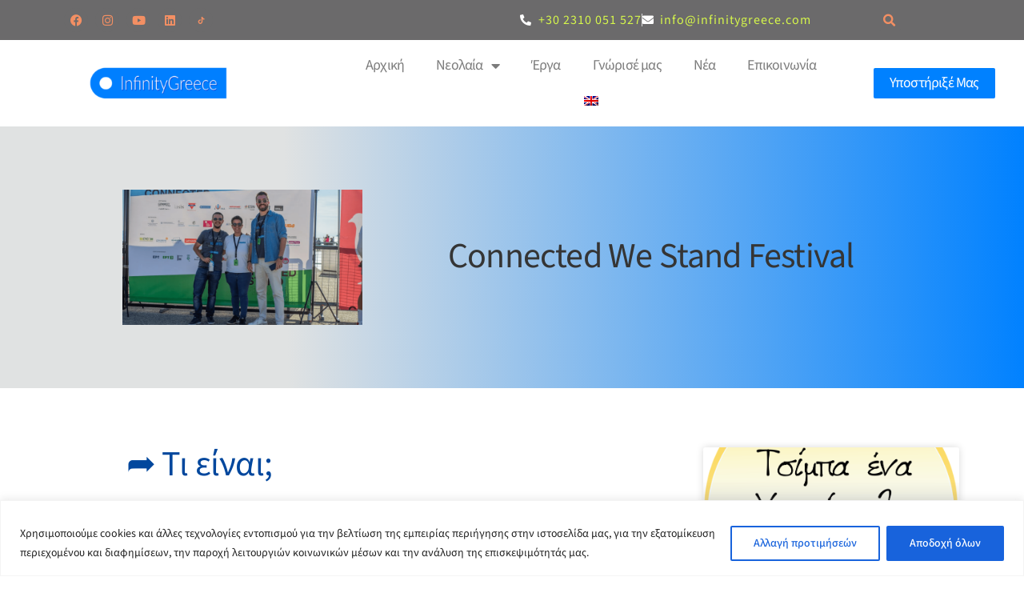

--- FILE ---
content_type: text/html; charset=UTF-8
request_url: https://infinitygreece.com/single-projects/connected-we-stand-festival/
body_size: 44391
content:
<!doctype html>
<html lang="el">
<head>
	<meta charset="UTF-8">
	<meta name="viewport" content="width=device-width, initial-scale=1">
	<link rel="profile" href="https://gmpg.org/xfn/11">
	<title>Connected We Stand Festival &#8211; InfinityGreece</title>
<script> var ajaxurl = 'https://infinitygreece.com/wp-admin/admin-ajax.php'; </script><meta name='robots' content='max-image-preview:large' />
	<style>img:is([sizes="auto" i], [sizes^="auto," i]) { contain-intrinsic-size: 3000px 1500px }</style>
	<script type='application/javascript'  id='pys-version-script'>console.log('PixelYourSite Free version 11.1.4.1');</script>
<link rel='dns-prefetch' href='//js-eu1.hs-scripts.com' />
<link rel='dns-prefetch' href='//ajax.googleapis.com' />
<link rel='dns-prefetch' href='//stats.wp.com' />

<link rel="alternate" type="application/rss+xml" title="Ροή RSS &raquo; InfinityGreece" href="https://infinitygreece.com/feed/" />
<link rel="alternate" type="application/rss+xml" title="Ροή Σχολίων &raquo; InfinityGreece" href="https://infinitygreece.com/comments/feed/" />
<link rel="alternate" type="application/rss+xml" title="Ροή Σχολίων InfinityGreece &raquo; Connected We Stand Festival" href="https://infinitygreece.com/single-projects/connected-we-stand-festival/feed/" />
<link data-minify="1" rel='stylesheet' id='ts-poll-block-css' href='https://infinitygreece.com/wp-content/cache/min/1/wp-content/plugins/poll-wp/admin/css/block.css?ver=1764594964' media='all' />
<link data-minify="1" rel='stylesheet' id='embedpress-css-css' href='https://infinitygreece.com/wp-content/cache/min/1/wp-content/plugins/embedpress/assets/css/embedpress.css?ver=1764594964' media='all' />
<link data-minify="1" rel='stylesheet' id='embedpress-blocks-style-css' href='https://infinitygreece.com/wp-content/cache/min/1/wp-content/plugins/embedpress/assets/css/blocks.build.css?ver=1764594964' media='all' />
<link rel='stylesheet' id='anwp-pg-styles-css' href='https://infinitygreece.com/wp-content/plugins/anwp-post-grid-for-elementor/public/css/styles.min.css?ver=1.3.3' media='all' />
<style id='wp-emoji-styles-inline-css'>

	img.wp-smiley, img.emoji {
		display: inline !important;
		border: none !important;
		box-shadow: none !important;
		height: 1em !important;
		width: 1em !important;
		margin: 0 0.07em !important;
		vertical-align: -0.1em !important;
		background: none !important;
		padding: 0 !important;
	}
</style>
<link rel='stylesheet' id='wp-block-library-css' href='https://infinitygreece.com/wp-includes/css/dist/block-library/style.min.css?ver=6.8.3' media='all' />
<link data-minify="1" rel='stylesheet' id='cb-carousel-style-css' href='https://infinitygreece.com/wp-content/cache/min/1/wp-content/plugins/carousel-block/build/carousel-legacy/style-index.css?ver=1764594964' media='all' />
<style id='cb-carousel-v2-style-inline-css'>
.wp-block-cb-carousel-v2{position:relative}.wp-block-cb-carousel-v2[data-cb-pagination=true] .swiper-horizontal{margin-bottom:calc(var(--wp--custom--carousel-block--pagination-bullet-size, 8px)*4)}.wp-block-cb-carousel-v2 .cb-button-next,.wp-block-cb-carousel-v2 .cb-button-prev{color:var(--wp--custom--carousel-block--navigation-color,#000);height:var(--wp--custom--carousel-block--navigation-size,22px);margin-top:calc(0px - var(--wp--custom--carousel-block--navigation-size, 22px)/2);width:calc(var(--wp--custom--carousel-block--navigation-size, 22px)/44*27)}.wp-block-cb-carousel-v2 .cb-button-next:after,.wp-block-cb-carousel-v2 .cb-button-prev:after{font-size:var(--wp--custom--carousel-block--navigation-size,22px)}.wp-block-cb-carousel-v2 .cb-button-next:hover,.wp-block-cb-carousel-v2 .cb-button-prev:hover{color:var(--wp--custom--carousel-block--navigation-hover-color,var(--wp--custom--carousel-block--navigation-color,#000))}.wp-block-cb-carousel-v2 .cb-button-prev,.wp-block-cb-carousel-v2.cb-rtl .cb-button-next{left:calc(var(--wp--custom--carousel-block--navigation-size, 22px)*-1/44*27 - var(--wp--custom--carousel-block--navigation-sides-offset, 10px));right:auto}.wp-block-cb-carousel-v2 .cb-button-next,.wp-block-cb-carousel-v2.cb-rtl .cb-button-prev{left:auto;right:calc(var(--wp--custom--carousel-block--navigation-size, 22px)*-1/44*27 - var(--wp--custom--carousel-block--navigation-sides-offset, 10px))}.wp-block-cb-carousel-v2.cb-rtl .cb-button-next,.wp-block-cb-carousel-v2.cb-rtl .cb-button-prev{transform:scaleX(-1)}.wp-block-cb-carousel-v2 .cb-pagination.swiper-pagination-horizontal{bottom:var(--wp--custom--carousel-block--pagination-bottom,-20px);display:flex;justify-content:center;top:var(--wp--custom--carousel-block--pagination-top,auto)}.wp-block-cb-carousel-v2 .cb-pagination.swiper-pagination-horizontal.swiper-pagination-bullets .cb-pagination-bullet{margin:0 var(--wp--custom--carousel-block--pagination-bullet-horizontal-gap,4px)}.wp-block-cb-carousel-v2 .cb-pagination .cb-pagination-bullet{background:var(--wp--custom--carousel-block--pagination-bullet-color,var(--wp--custom--carousel-block--pagination-bullet-inactive-color,#000));height:var(--wp--custom--carousel-block--pagination-bullet-size,8px);opacity:var(--wp--custom--carousel-block--pagination-bullet-inactive-opacity,var(--wp--custom--carousel-block--pagination-bullet-opacity,.2));width:var(--wp--custom--carousel-block--pagination-bullet-size,8px)}.wp-block-cb-carousel-v2 .cb-pagination .cb-pagination-bullet.swiper-pagination-bullet-active{background:var(--wp--custom--carousel-block--pagination-bullet-active-color,#000);opacity:var(--wp--custom--carousel-block--pagination-bullet-active-opacity,1)}.wp-block-cb-carousel-v2 .cb-pagination .cb-pagination-bullet:not(.swiper-pagination-bullet-active):hover{background:var(--wp--custom--carousel-block--pagination-bullet-hover-color,var(--wp--custom--carousel-block--pagination-bullet-inactive-hover-color,var(--wp--custom--carousel-block--pagination-bullet-active-color,#000)));opacity:var(--wp--custom--carousel-block--pagination-bullet-inactive-hover-opacity,var(--wp--custom--carousel-block--pagination-bullet-inactive-opacity,.2))}.wp-block-cb-carousel-v2.alignfull .cb-button-next,.wp-block-cb-carousel-v2.alignfull .cb-button-prev{color:var(--wp--custom--carousel-block--navigation-alignfull-color,#000)}.wp-block-cb-carousel-v2.alignfull .cb-button-prev,.wp-block-cb-carousel-v2.alignfull.cb-rtl .cb-button-next{left:var(--wp--custom--carousel-block--navigation-sides-offset,10px);right:auto}.wp-block-cb-carousel-v2.alignfull .cb-button-next,.wp-block-cb-carousel-v2.alignfull.cb-rtl .cb-button-prev{left:auto;right:var(--wp--custom--carousel-block--navigation-sides-offset,10px)}.wp-block-cb-carousel-v2 .wp-block-image{margin-bottom:var(--wp--custom--carousel-block--image-margin-bottom,0);margin-top:var(--wp--custom--carousel-block--image-margin-top,0)}.wp-block-cb-carousel-v2 .wp-block-cover{margin-bottom:var(--wp--custom--carousel-block--cover-margin-bottom,0);margin-top:var(--wp--custom--carousel-block--cover-margin-top,0)}.wp-block-cb-carousel-v2 .wp-block-cover.aligncenter,.wp-block-cb-carousel-v2 .wp-block-image.aligncenter{margin-left:auto!important;margin-right:auto!important}

</style>
<style id='qsm-quiz-style-inline-css'>


</style>
<link rel='stylesheet' id='mediaelement-css' href='https://infinitygreece.com/wp-content/cache/background-css/1/infinitygreece.com/wp-includes/js/mediaelement/mediaelementplayer-legacy.min.css?ver=4.2.17&wpr_t=1764823905' media='all' />
<link rel='stylesheet' id='wp-mediaelement-css' href='https://infinitygreece.com/wp-includes/js/mediaelement/wp-mediaelement.min.css?ver=6.8.3' media='all' />
<style id='jetpack-sharing-buttons-style-inline-css'>
.jetpack-sharing-buttons__services-list{display:flex;flex-direction:row;flex-wrap:wrap;gap:0;list-style-type:none;margin:5px;padding:0}.jetpack-sharing-buttons__services-list.has-small-icon-size{font-size:12px}.jetpack-sharing-buttons__services-list.has-normal-icon-size{font-size:16px}.jetpack-sharing-buttons__services-list.has-large-icon-size{font-size:24px}.jetpack-sharing-buttons__services-list.has-huge-icon-size{font-size:36px}@media print{.jetpack-sharing-buttons__services-list{display:none!important}}.editor-styles-wrapper .wp-block-jetpack-sharing-buttons{gap:0;padding-inline-start:0}ul.jetpack-sharing-buttons__services-list.has-background{padding:1.25em 2.375em}
</style>
<style id='global-styles-inline-css'>
:root{--wp--preset--aspect-ratio--square: 1;--wp--preset--aspect-ratio--4-3: 4/3;--wp--preset--aspect-ratio--3-4: 3/4;--wp--preset--aspect-ratio--3-2: 3/2;--wp--preset--aspect-ratio--2-3: 2/3;--wp--preset--aspect-ratio--16-9: 16/9;--wp--preset--aspect-ratio--9-16: 9/16;--wp--preset--color--black: #000000;--wp--preset--color--cyan-bluish-gray: #abb8c3;--wp--preset--color--white: #ffffff;--wp--preset--color--pale-pink: #f78da7;--wp--preset--color--vivid-red: #cf2e2e;--wp--preset--color--luminous-vivid-orange: #ff6900;--wp--preset--color--luminous-vivid-amber: #fcb900;--wp--preset--color--light-green-cyan: #7bdcb5;--wp--preset--color--vivid-green-cyan: #00d084;--wp--preset--color--pale-cyan-blue: #8ed1fc;--wp--preset--color--vivid-cyan-blue: #0693e3;--wp--preset--color--vivid-purple: #9b51e0;--wp--preset--gradient--vivid-cyan-blue-to-vivid-purple: linear-gradient(135deg,rgba(6,147,227,1) 0%,rgb(155,81,224) 100%);--wp--preset--gradient--light-green-cyan-to-vivid-green-cyan: linear-gradient(135deg,rgb(122,220,180) 0%,rgb(0,208,130) 100%);--wp--preset--gradient--luminous-vivid-amber-to-luminous-vivid-orange: linear-gradient(135deg,rgba(252,185,0,1) 0%,rgba(255,105,0,1) 100%);--wp--preset--gradient--luminous-vivid-orange-to-vivid-red: linear-gradient(135deg,rgba(255,105,0,1) 0%,rgb(207,46,46) 100%);--wp--preset--gradient--very-light-gray-to-cyan-bluish-gray: linear-gradient(135deg,rgb(238,238,238) 0%,rgb(169,184,195) 100%);--wp--preset--gradient--cool-to-warm-spectrum: linear-gradient(135deg,rgb(74,234,220) 0%,rgb(151,120,209) 20%,rgb(207,42,186) 40%,rgb(238,44,130) 60%,rgb(251,105,98) 80%,rgb(254,248,76) 100%);--wp--preset--gradient--blush-light-purple: linear-gradient(135deg,rgb(255,206,236) 0%,rgb(152,150,240) 100%);--wp--preset--gradient--blush-bordeaux: linear-gradient(135deg,rgb(254,205,165) 0%,rgb(254,45,45) 50%,rgb(107,0,62) 100%);--wp--preset--gradient--luminous-dusk: linear-gradient(135deg,rgb(255,203,112) 0%,rgb(199,81,192) 50%,rgb(65,88,208) 100%);--wp--preset--gradient--pale-ocean: linear-gradient(135deg,rgb(255,245,203) 0%,rgb(182,227,212) 50%,rgb(51,167,181) 100%);--wp--preset--gradient--electric-grass: linear-gradient(135deg,rgb(202,248,128) 0%,rgb(113,206,126) 100%);--wp--preset--gradient--midnight: linear-gradient(135deg,rgb(2,3,129) 0%,rgb(40,116,252) 100%);--wp--preset--font-size--small: 13px;--wp--preset--font-size--medium: 20px;--wp--preset--font-size--large: 36px;--wp--preset--font-size--x-large: 42px;--wp--preset--spacing--20: 0.44rem;--wp--preset--spacing--30: 0.67rem;--wp--preset--spacing--40: 1rem;--wp--preset--spacing--50: 1.5rem;--wp--preset--spacing--60: 2.25rem;--wp--preset--spacing--70: 3.38rem;--wp--preset--spacing--80: 5.06rem;--wp--preset--shadow--natural: 6px 6px 9px rgba(0, 0, 0, 0.2);--wp--preset--shadow--deep: 12px 12px 50px rgba(0, 0, 0, 0.4);--wp--preset--shadow--sharp: 6px 6px 0px rgba(0, 0, 0, 0.2);--wp--preset--shadow--outlined: 6px 6px 0px -3px rgba(255, 255, 255, 1), 6px 6px rgba(0, 0, 0, 1);--wp--preset--shadow--crisp: 6px 6px 0px rgba(0, 0, 0, 1);}:root { --wp--style--global--content-size: 800px;--wp--style--global--wide-size: 1200px; }:where(body) { margin: 0; }.wp-site-blocks > .alignleft { float: left; margin-right: 2em; }.wp-site-blocks > .alignright { float: right; margin-left: 2em; }.wp-site-blocks > .aligncenter { justify-content: center; margin-left: auto; margin-right: auto; }:where(.wp-site-blocks) > * { margin-block-start: 24px; margin-block-end: 0; }:where(.wp-site-blocks) > :first-child { margin-block-start: 0; }:where(.wp-site-blocks) > :last-child { margin-block-end: 0; }:root { --wp--style--block-gap: 24px; }:root :where(.is-layout-flow) > :first-child{margin-block-start: 0;}:root :where(.is-layout-flow) > :last-child{margin-block-end: 0;}:root :where(.is-layout-flow) > *{margin-block-start: 24px;margin-block-end: 0;}:root :where(.is-layout-constrained) > :first-child{margin-block-start: 0;}:root :where(.is-layout-constrained) > :last-child{margin-block-end: 0;}:root :where(.is-layout-constrained) > *{margin-block-start: 24px;margin-block-end: 0;}:root :where(.is-layout-flex){gap: 24px;}:root :where(.is-layout-grid){gap: 24px;}.is-layout-flow > .alignleft{float: left;margin-inline-start: 0;margin-inline-end: 2em;}.is-layout-flow > .alignright{float: right;margin-inline-start: 2em;margin-inline-end: 0;}.is-layout-flow > .aligncenter{margin-left: auto !important;margin-right: auto !important;}.is-layout-constrained > .alignleft{float: left;margin-inline-start: 0;margin-inline-end: 2em;}.is-layout-constrained > .alignright{float: right;margin-inline-start: 2em;margin-inline-end: 0;}.is-layout-constrained > .aligncenter{margin-left: auto !important;margin-right: auto !important;}.is-layout-constrained > :where(:not(.alignleft):not(.alignright):not(.alignfull)){max-width: var(--wp--style--global--content-size);margin-left: auto !important;margin-right: auto !important;}.is-layout-constrained > .alignwide{max-width: var(--wp--style--global--wide-size);}body .is-layout-flex{display: flex;}.is-layout-flex{flex-wrap: wrap;align-items: center;}.is-layout-flex > :is(*, div){margin: 0;}body .is-layout-grid{display: grid;}.is-layout-grid > :is(*, div){margin: 0;}body{padding-top: 0px;padding-right: 0px;padding-bottom: 0px;padding-left: 0px;}a:where(:not(.wp-element-button)){text-decoration: underline;}:root :where(.wp-element-button, .wp-block-button__link){background-color: #32373c;border-width: 0;color: #fff;font-family: inherit;font-size: inherit;line-height: inherit;padding: calc(0.667em + 2px) calc(1.333em + 2px);text-decoration: none;}.has-black-color{color: var(--wp--preset--color--black) !important;}.has-cyan-bluish-gray-color{color: var(--wp--preset--color--cyan-bluish-gray) !important;}.has-white-color{color: var(--wp--preset--color--white) !important;}.has-pale-pink-color{color: var(--wp--preset--color--pale-pink) !important;}.has-vivid-red-color{color: var(--wp--preset--color--vivid-red) !important;}.has-luminous-vivid-orange-color{color: var(--wp--preset--color--luminous-vivid-orange) !important;}.has-luminous-vivid-amber-color{color: var(--wp--preset--color--luminous-vivid-amber) !important;}.has-light-green-cyan-color{color: var(--wp--preset--color--light-green-cyan) !important;}.has-vivid-green-cyan-color{color: var(--wp--preset--color--vivid-green-cyan) !important;}.has-pale-cyan-blue-color{color: var(--wp--preset--color--pale-cyan-blue) !important;}.has-vivid-cyan-blue-color{color: var(--wp--preset--color--vivid-cyan-blue) !important;}.has-vivid-purple-color{color: var(--wp--preset--color--vivid-purple) !important;}.has-black-background-color{background-color: var(--wp--preset--color--black) !important;}.has-cyan-bluish-gray-background-color{background-color: var(--wp--preset--color--cyan-bluish-gray) !important;}.has-white-background-color{background-color: var(--wp--preset--color--white) !important;}.has-pale-pink-background-color{background-color: var(--wp--preset--color--pale-pink) !important;}.has-vivid-red-background-color{background-color: var(--wp--preset--color--vivid-red) !important;}.has-luminous-vivid-orange-background-color{background-color: var(--wp--preset--color--luminous-vivid-orange) !important;}.has-luminous-vivid-amber-background-color{background-color: var(--wp--preset--color--luminous-vivid-amber) !important;}.has-light-green-cyan-background-color{background-color: var(--wp--preset--color--light-green-cyan) !important;}.has-vivid-green-cyan-background-color{background-color: var(--wp--preset--color--vivid-green-cyan) !important;}.has-pale-cyan-blue-background-color{background-color: var(--wp--preset--color--pale-cyan-blue) !important;}.has-vivid-cyan-blue-background-color{background-color: var(--wp--preset--color--vivid-cyan-blue) !important;}.has-vivid-purple-background-color{background-color: var(--wp--preset--color--vivid-purple) !important;}.has-black-border-color{border-color: var(--wp--preset--color--black) !important;}.has-cyan-bluish-gray-border-color{border-color: var(--wp--preset--color--cyan-bluish-gray) !important;}.has-white-border-color{border-color: var(--wp--preset--color--white) !important;}.has-pale-pink-border-color{border-color: var(--wp--preset--color--pale-pink) !important;}.has-vivid-red-border-color{border-color: var(--wp--preset--color--vivid-red) !important;}.has-luminous-vivid-orange-border-color{border-color: var(--wp--preset--color--luminous-vivid-orange) !important;}.has-luminous-vivid-amber-border-color{border-color: var(--wp--preset--color--luminous-vivid-amber) !important;}.has-light-green-cyan-border-color{border-color: var(--wp--preset--color--light-green-cyan) !important;}.has-vivid-green-cyan-border-color{border-color: var(--wp--preset--color--vivid-green-cyan) !important;}.has-pale-cyan-blue-border-color{border-color: var(--wp--preset--color--pale-cyan-blue) !important;}.has-vivid-cyan-blue-border-color{border-color: var(--wp--preset--color--vivid-cyan-blue) !important;}.has-vivid-purple-border-color{border-color: var(--wp--preset--color--vivid-purple) !important;}.has-vivid-cyan-blue-to-vivid-purple-gradient-background{background: var(--wp--preset--gradient--vivid-cyan-blue-to-vivid-purple) !important;}.has-light-green-cyan-to-vivid-green-cyan-gradient-background{background: var(--wp--preset--gradient--light-green-cyan-to-vivid-green-cyan) !important;}.has-luminous-vivid-amber-to-luminous-vivid-orange-gradient-background{background: var(--wp--preset--gradient--luminous-vivid-amber-to-luminous-vivid-orange) !important;}.has-luminous-vivid-orange-to-vivid-red-gradient-background{background: var(--wp--preset--gradient--luminous-vivid-orange-to-vivid-red) !important;}.has-very-light-gray-to-cyan-bluish-gray-gradient-background{background: var(--wp--preset--gradient--very-light-gray-to-cyan-bluish-gray) !important;}.has-cool-to-warm-spectrum-gradient-background{background: var(--wp--preset--gradient--cool-to-warm-spectrum) !important;}.has-blush-light-purple-gradient-background{background: var(--wp--preset--gradient--blush-light-purple) !important;}.has-blush-bordeaux-gradient-background{background: var(--wp--preset--gradient--blush-bordeaux) !important;}.has-luminous-dusk-gradient-background{background: var(--wp--preset--gradient--luminous-dusk) !important;}.has-pale-ocean-gradient-background{background: var(--wp--preset--gradient--pale-ocean) !important;}.has-electric-grass-gradient-background{background: var(--wp--preset--gradient--electric-grass) !important;}.has-midnight-gradient-background{background: var(--wp--preset--gradient--midnight) !important;}.has-small-font-size{font-size: var(--wp--preset--font-size--small) !important;}.has-medium-font-size{font-size: var(--wp--preset--font-size--medium) !important;}.has-large-font-size{font-size: var(--wp--preset--font-size--large) !important;}.has-x-large-font-size{font-size: var(--wp--preset--font-size--x-large) !important;}
:root :where(.wp-block-pullquote){font-size: 1.5em;line-height: 1.6;}
</style>
<link data-minify="1" rel='stylesheet' id='ts-poll-public-css' href='https://infinitygreece.com/wp-content/cache/min/1/wp-content/plugins/poll-wp/public/css/ts_poll-public.css?ver=1764594964' media='all' />
<link data-minify="1" rel='stylesheet' id='ts-poll-fonts-css' href='https://infinitygreece.com/wp-content/cache/min/1/wp-content/plugins/poll-wp/fonts/ts_poll-fonts.css?ver=1764594964' media='all' />
<link rel='stylesheet' id='sps_front_css-css' href='https://infinitygreece.com/wp-content/plugins/sync-post-with-other-site/assets/css/sps_front_style.css?rand=595&#038;ver=1.9.1' media='all' />
<link data-minify="1" rel='stylesheet' id='trp-language-switcher-style-css' href='https://infinitygreece.com/wp-content/cache/background-css/1/infinitygreece.com/wp-content/cache/min/1/wp-content/plugins/translatepress-multilingual/assets/css/trp-language-switcher.css?ver=1764594964&wpr_t=1764823905' media='all' />
<link data-minify="1" rel='stylesheet' id='hello-elementor-css' href='https://infinitygreece.com/wp-content/cache/min/1/wp-content/themes/hello-elementor/assets/css/reset.css?ver=1764594964' media='all' />
<link data-minify="1" rel='stylesheet' id='hello-elementor-theme-style-css' href='https://infinitygreece.com/wp-content/cache/min/1/wp-content/themes/hello-elementor/assets/css/theme.css?ver=1764594964' media='all' />
<link data-minify="1" rel='stylesheet' id='hello-elementor-header-footer-css' href='https://infinitygreece.com/wp-content/cache/min/1/wp-content/themes/hello-elementor/assets/css/header-footer.css?ver=1764594964' media='all' />
<link rel='stylesheet' id='elementor-frontend-css' href='https://infinitygreece.com/wp-content/plugins/elementor/assets/css/frontend.min.css?ver=3.33.2' media='all' />
<link rel='stylesheet' id='elementor-post-5-css' href='https://infinitygreece.com/wp-content/uploads/elementor/css/post-5.css?ver=1764594956' media='all' />
<link data-minify="1" rel='stylesheet' id='dflip-style-css' href='https://infinitygreece.com/wp-content/cache/min/1/wp-content/plugins/3d-flipbook-dflip-lite/assets/css/dflip.min.css?ver=1764594964' media='all' />
<link rel='stylesheet' id='widget-social-icons-css' href='https://infinitygreece.com/wp-content/plugins/elementor/assets/css/widget-social-icons.min.css?ver=3.33.2' media='all' />
<link rel='stylesheet' id='e-apple-webkit-css' href='https://infinitygreece.com/wp-content/plugins/elementor/assets/css/conditionals/apple-webkit.min.css?ver=3.33.2' media='all' />
<link rel='stylesheet' id='widget-icon-list-css' href='https://infinitygreece.com/wp-content/plugins/elementor/assets/css/widget-icon-list.min.css?ver=3.33.2' media='all' />
<link rel='stylesheet' id='widget-search-form-css' href='https://infinitygreece.com/wp-content/plugins/elementor-pro/assets/css/widget-search-form.min.css?ver=3.33.1' media='all' />
<link rel='stylesheet' id='elementor-icons-shared-0-css' href='https://infinitygreece.com/wp-content/plugins/elementor/assets/lib/font-awesome/css/fontawesome.min.css?ver=5.15.3' media='all' />
<link data-minify="1" rel='stylesheet' id='elementor-icons-fa-solid-css' href='https://infinitygreece.com/wp-content/cache/min/1/wp-content/plugins/elementor/assets/lib/font-awesome/css/solid.min.css?ver=1764594964' media='all' />
<link rel='stylesheet' id='widget-image-css' href='https://infinitygreece.com/wp-content/plugins/elementor/assets/css/widget-image.min.css?ver=3.33.2' media='all' />
<link rel='stylesheet' id='widget-nav-menu-css' href='https://infinitygreece.com/wp-content/plugins/elementor-pro/assets/css/widget-nav-menu.min.css?ver=3.33.1' media='all' />
<link rel='stylesheet' id='e-animation-bounceInRight-css' href='https://infinitygreece.com/wp-content/plugins/elementor/assets/lib/animations/styles/bounceInRight.min.css?ver=3.33.2' media='all' />
<link rel='stylesheet' id='widget-divider-css' href='https://infinitygreece.com/wp-content/plugins/elementor/assets/css/widget-divider.min.css?ver=3.33.2' media='all' />
<link rel='stylesheet' id='widget-heading-css' href='https://infinitygreece.com/wp-content/plugins/elementor/assets/css/widget-heading.min.css?ver=3.33.2' media='all' />
<link rel='stylesheet' id='widget-form-css' href='https://infinitygreece.com/wp-content/plugins/elementor-pro/assets/css/widget-form.min.css?ver=3.33.1' media='all' />
<link data-minify="1" rel='stylesheet' id='swiper-css' href='https://infinitygreece.com/wp-content/cache/min/1/wp-content/plugins/elementor/assets/lib/swiper/v8/css/swiper.min.css?ver=1764594964' media='all' />
<link rel='stylesheet' id='e-swiper-css' href='https://infinitygreece.com/wp-content/plugins/elementor/assets/css/conditionals/e-swiper.min.css?ver=3.33.2' media='all' />
<link rel='stylesheet' id='widget-image-carousel-css' href='https://infinitygreece.com/wp-content/plugins/elementor/assets/css/widget-image-carousel.min.css?ver=3.33.2' media='all' />
<link rel='stylesheet' id='e-animation-bounceInLeft-css' href='https://infinitygreece.com/wp-content/plugins/elementor/assets/lib/animations/styles/bounceInLeft.min.css?ver=3.33.2' media='all' />
<link rel='stylesheet' id='e-animation-fadeInUp-css' href='https://infinitygreece.com/wp-content/plugins/elementor/assets/lib/animations/styles/fadeInUp.min.css?ver=3.33.2' media='all' />
<link rel='stylesheet' id='widget-posts-css' href='https://infinitygreece.com/wp-content/plugins/elementor-pro/assets/css/widget-posts.min.css?ver=3.33.1' media='all' />
<link rel='stylesheet' id='eael-general-css' href='https://infinitygreece.com/wp-content/plugins/essential-addons-for-elementor-lite/assets/front-end/css/view/general.min.css?ver=6.5.3' media='all' />
<link data-minify="1" rel='stylesheet' id='eael-6872-css' href='https://infinitygreece.com/wp-content/cache/min/1/wp-content/uploads/essential-addons-elementor/eael-6872.css?ver=1764594964' media='all' />
<link rel='stylesheet' id='e-popup-css' href='https://infinitygreece.com/wp-content/plugins/elementor-pro/assets/css/conditionals/popup.min.css?ver=3.33.1' media='all' />
<link data-minify="1" rel='stylesheet' id='elementor-icons-css' href='https://infinitygreece.com/wp-content/cache/min/1/wp-content/plugins/elementor/assets/lib/eicons/css/elementor-icons.min.css?ver=1764594964' media='all' />
<style id='elementor-icons-inline-css'>

		.elementor-add-new-section .elementor-add-templately-promo-button{
            background-color: #5d4fff;
            background-image: var(--wpr-bg-8da35b28-0061-4cfe-815d-368125cb4c62);
            background-repeat: no-repeat;
            background-position: center center;
            position: relative;
        }
        
		.elementor-add-new-section .elementor-add-templately-promo-button > i{
            height: 12px;
        }
        
        body .elementor-add-new-section .elementor-add-section-area-button {
            margin-left: 0;
        }

		.elementor-add-new-section .elementor-add-templately-promo-button{
            background-color: #5d4fff;
            background-image: var(--wpr-bg-8da35b28-0061-4cfe-815d-368125cb4c62);
            background-repeat: no-repeat;
            background-position: center center;
            position: relative;
        }
        
		.elementor-add-new-section .elementor-add-templately-promo-button > i{
            height: 12px;
        }
        
        body .elementor-add-new-section .elementor-add-section-area-button {
            margin-left: 0;
        }
</style>
<link rel='stylesheet' id='elementor-post-91-css' href='https://infinitygreece.com/wp-content/uploads/elementor/css/post-91.css?ver=1764594959' media='all' />
<link data-minify="1" rel='stylesheet' id='fluentform-elementor-widget-css' href='https://infinitygreece.com/wp-content/cache/min/1/wp-content/plugins/fluentform/assets/css/fluent-forms-elementor-widget.css?ver=1764594964' media='all' />
<link rel='stylesheet' id='elementor-post-138-css' href='https://infinitygreece.com/wp-content/cache/background-css/1/infinitygreece.com/wp-content/uploads/elementor/css/post-138.css?ver=1764594959&wpr_t=1764823905' media='all' />
<link rel='stylesheet' id='elementor-post-4098-css' href='https://infinitygreece.com/wp-content/uploads/elementor/css/post-4098.css?ver=1764599673' media='all' />
<link rel='stylesheet' id='elementor-post-6872-css' href='https://infinitygreece.com/wp-content/cache/background-css/1/infinitygreece.com/wp-content/uploads/elementor/css/post-6872.css?ver=1764594960&wpr_t=1764823905' media='all' />
<link data-minify="1" rel='stylesheet' id='elementor-gf-local-sourcesans3-css' href='https://infinitygreece.com/wp-content/cache/min/1/wp-content/uploads/elementor/google-fonts/css/sourcesans3.css?ver=1764594964' media='all' />
<link data-minify="1" rel='stylesheet' id='elementor-gf-local-monsieurladoulaise-css' href='https://infinitygreece.com/wp-content/cache/min/1/wp-content/uploads/elementor/google-fonts/css/monsieurladoulaise.css?ver=1764594964' media='all' />
<link data-minify="1" rel='stylesheet' id='elementor-gf-local-manrope-css' href='https://infinitygreece.com/wp-content/cache/min/1/wp-content/uploads/elementor/google-fonts/css/manrope.css?ver=1764594964' media='all' />
<link data-minify="1" rel='stylesheet' id='elementor-gf-local-rubik-css' href='https://infinitygreece.com/wp-content/cache/min/1/wp-content/uploads/elementor/google-fonts/css/rubik.css?ver=1764594964' media='all' />
<link data-minify="1" rel='stylesheet' id='elementor-icons-fa-brands-css' href='https://infinitygreece.com/wp-content/cache/min/1/wp-content/plugins/elementor/assets/lib/font-awesome/css/brands.min.css?ver=1764594964' media='all' />
<script id="cookie-law-info-js-extra">
var _ckyConfig = {"_ipData":[],"_assetsURL":"https:\/\/infinitygreece.com\/wp-content\/plugins\/cookie-law-info\/lite\/frontend\/images\/","_publicURL":"https:\/\/infinitygreece.com","_expiry":"365","_categories":[{"name":"Necessary","slug":"necessary","isNecessary":true,"ccpaDoNotSell":true,"cookies":[],"active":true,"defaultConsent":{"gdpr":true,"ccpa":true}},{"name":"Functional","slug":"functional","isNecessary":false,"ccpaDoNotSell":true,"cookies":[],"active":true,"defaultConsent":{"gdpr":false,"ccpa":false}},{"name":"Analytics","slug":"analytics","isNecessary":false,"ccpaDoNotSell":true,"cookies":[],"active":true,"defaultConsent":{"gdpr":false,"ccpa":false}},{"name":"Performance","slug":"performance","isNecessary":false,"ccpaDoNotSell":true,"cookies":[],"active":true,"defaultConsent":{"gdpr":false,"ccpa":false}},{"name":"Advertisement","slug":"advertisement","isNecessary":false,"ccpaDoNotSell":true,"cookies":[],"active":true,"defaultConsent":{"gdpr":false,"ccpa":false}}],"_activeLaw":"gdpr","_rootDomain":"","_block":"1","_showBanner":"1","_bannerConfig":{"settings":{"type":"banner","preferenceCenterType":"popup","position":"bottom","applicableLaw":"gdpr"},"behaviours":{"reloadBannerOnAccept":false,"loadAnalyticsByDefault":false,"animations":{"onLoad":"animate","onHide":"sticky"}},"config":{"revisitConsent":{"status":false,"tag":"revisit-consent","position":"bottom-left","meta":{"url":"#"},"styles":{"background-color":"#1863DC"},"elements":{"title":{"type":"text","tag":"revisit-consent-title","status":true,"styles":{"color":"#0056a7"}}}},"preferenceCenter":{"toggle":{"status":true,"tag":"detail-category-toggle","type":"toggle","states":{"active":{"styles":{"background-color":"#1863DC"}},"inactive":{"styles":{"background-color":"#D0D5D2"}}}}},"categoryPreview":{"status":false,"toggle":{"status":true,"tag":"detail-category-preview-toggle","type":"toggle","states":{"active":{"styles":{"background-color":"#1863DC"}},"inactive":{"styles":{"background-color":"#D0D5D2"}}}}},"videoPlaceholder":{"status":true,"styles":{"background-color":"#000000","border-color":"#000000","color":"#ffffff"}},"readMore":{"status":false,"tag":"readmore-button","type":"link","meta":{"noFollow":true,"newTab":true},"styles":{"color":"#1863DC","background-color":"transparent","border-color":"transparent"}},"showMore":{"status":true,"tag":"show-desc-button","type":"button","styles":{"color":"#1863DC"}},"showLess":{"status":true,"tag":"hide-desc-button","type":"button","styles":{"color":"#1863DC"}},"alwaysActive":{"status":true,"tag":"always-active","styles":{"color":"#008000"}},"manualLinks":{"status":true,"tag":"manual-links","type":"link","styles":{"color":"#1863DC"}},"auditTable":{"status":true},"optOption":{"status":true,"toggle":{"status":true,"tag":"optout-option-toggle","type":"toggle","states":{"active":{"styles":{"background-color":"#1863dc"}},"inactive":{"styles":{"background-color":"#FFFFFF"}}}}}}},"_version":"3.3.7","_logConsent":"1","_tags":[{"tag":"accept-button","styles":{"color":"#FFFFFF","background-color":"#1863DC","border-color":"#1863DC"}},{"tag":"reject-button","styles":{"color":"#1863DC","background-color":"transparent","border-color":"#1863DC"}},{"tag":"settings-button","styles":{"color":"#1863DC","background-color":"transparent","border-color":"#1863DC"}},{"tag":"readmore-button","styles":{"color":"#1863DC","background-color":"transparent","border-color":"transparent"}},{"tag":"donotsell-button","styles":{"color":"#1863DC","background-color":"transparent","border-color":"transparent"}},{"tag":"show-desc-button","styles":{"color":"#1863DC"}},{"tag":"hide-desc-button","styles":{"color":"#1863DC"}},{"tag":"cky-always-active","styles":[]},{"tag":"cky-link","styles":[]},{"tag":"accept-button","styles":{"color":"#FFFFFF","background-color":"#1863DC","border-color":"#1863DC"}},{"tag":"revisit-consent","styles":{"background-color":"#1863DC"}}],"_shortCodes":[{"key":"cky_readmore","content":"<a href=\"#\" class=\"cky-policy\" aria-label=\"Cookie Policy\" target=\"_blank\" rel=\"noopener\" data-cky-tag=\"readmore-button\">Cookie Policy<\/a>","tag":"readmore-button","status":false,"attributes":{"rel":"nofollow","target":"_blank"}},{"key":"cky_show_desc","content":"<button class=\"cky-show-desc-btn\" data-cky-tag=\"show-desc-button\" aria-label=\"Show more\">Show more<\/button>","tag":"show-desc-button","status":true,"attributes":[]},{"key":"cky_hide_desc","content":"<button class=\"cky-show-desc-btn\" data-cky-tag=\"hide-desc-button\" aria-label=\"Show less\">Show less<\/button>","tag":"hide-desc-button","status":true,"attributes":[]},{"key":"cky_optout_show_desc","content":"[cky_optout_show_desc]","tag":"optout-show-desc-button","status":true,"attributes":[]},{"key":"cky_optout_hide_desc","content":"[cky_optout_hide_desc]","tag":"optout-hide-desc-button","status":true,"attributes":[]},{"key":"cky_category_toggle_label","content":"[cky_{{status}}_category_label] [cky_preference_{{category_slug}}_title]","tag":"","status":true,"attributes":[]},{"key":"cky_enable_category_label","content":"Enable","tag":"","status":true,"attributes":[]},{"key":"cky_disable_category_label","content":"Disable","tag":"","status":true,"attributes":[]},{"key":"cky_video_placeholder","content":"<div class=\"video-placeholder-normal\" data-cky-tag=\"video-placeholder\" id=\"[UNIQUEID]\"><p class=\"video-placeholder-text-normal\" data-cky-tag=\"placeholder-title\">Please accept cookies to access this content<\/p><\/div>","tag":"","status":true,"attributes":[]},{"key":"cky_enable_optout_label","content":"Enable","tag":"","status":true,"attributes":[]},{"key":"cky_disable_optout_label","content":"Disable","tag":"","status":true,"attributes":[]},{"key":"cky_optout_toggle_label","content":"[cky_{{status}}_optout_label] [cky_optout_option_title]","tag":"","status":true,"attributes":[]},{"key":"cky_optout_option_title","content":"Do Not Sell or Share My Personal Information","tag":"","status":true,"attributes":[]},{"key":"cky_optout_close_label","content":"Close","tag":"","status":true,"attributes":[]},{"key":"cky_preference_close_label","content":"Close","tag":"","status":true,"attributes":[]}],"_rtl":"","_language":"el","_providersToBlock":[]};
var _ckyStyles = {"css":".cky-overlay{background: #000000; opacity: 0.4; position: fixed; top: 0; left: 0; width: 100%; height: 100%; z-index: 99999999;}.cky-hide{display: none;}.cky-btn-revisit-wrapper{display: flex; align-items: center; justify-content: center; background: #0056a7; width: 45px; height: 45px; border-radius: 50%; position: fixed; z-index: 999999; cursor: pointer;}.cky-revisit-bottom-left{bottom: 15px; left: 15px;}.cky-revisit-bottom-right{bottom: 15px; right: 15px;}.cky-btn-revisit-wrapper .cky-btn-revisit{display: flex; align-items: center; justify-content: center; background: none; border: none; cursor: pointer; position: relative; margin: 0; padding: 0;}.cky-btn-revisit-wrapper .cky-btn-revisit img{max-width: fit-content; margin: 0; height: 30px; width: 30px;}.cky-revisit-bottom-left:hover::before{content: attr(data-tooltip); position: absolute; background: #4e4b66; color: #ffffff; left: calc(100% + 7px); font-size: 12px; line-height: 16px; width: max-content; padding: 4px 8px; border-radius: 4px;}.cky-revisit-bottom-left:hover::after{position: absolute; content: \"\"; border: 5px solid transparent; left: calc(100% + 2px); border-left-width: 0; border-right-color: #4e4b66;}.cky-revisit-bottom-right:hover::before{content: attr(data-tooltip); position: absolute; background: #4e4b66; color: #ffffff; right: calc(100% + 7px); font-size: 12px; line-height: 16px; width: max-content; padding: 4px 8px; border-radius: 4px;}.cky-revisit-bottom-right:hover::after{position: absolute; content: \"\"; border: 5px solid transparent; right: calc(100% + 2px); border-right-width: 0; border-left-color: #4e4b66;}.cky-revisit-hide{display: none;}.cky-consent-container{position: fixed; width: 100%; box-sizing: border-box; z-index: 9999999;}.cky-consent-container .cky-consent-bar{background: #ffffff; border: 1px solid; padding: 16.5px 24px; box-shadow: 0 -1px 10px 0 #acabab4d;}.cky-banner-bottom{bottom: 0; left: 0;}.cky-banner-top{top: 0; left: 0;}.cky-custom-brand-logo-wrapper .cky-custom-brand-logo{width: 100px; height: auto; margin: 0 0 12px 0;}.cky-notice .cky-title{color: #212121; font-weight: 700; font-size: 18px; line-height: 24px; margin: 0 0 12px 0;}.cky-notice-group{display: flex; justify-content: space-between; align-items: center; font-size: 14px; line-height: 24px; font-weight: 400;}.cky-notice-des *,.cky-preference-content-wrapper *,.cky-accordion-header-des *,.cky-gpc-wrapper .cky-gpc-desc *{font-size: 14px;}.cky-notice-des{color: #212121; font-size: 14px; line-height: 24px; font-weight: 400;}.cky-notice-des img{height: 25px; width: 25px;}.cky-consent-bar .cky-notice-des p,.cky-gpc-wrapper .cky-gpc-desc p,.cky-preference-body-wrapper .cky-preference-content-wrapper p,.cky-accordion-header-wrapper .cky-accordion-header-des p,.cky-cookie-des-table li div:last-child p{color: inherit; margin-top: 0; overflow-wrap: break-word;}.cky-notice-des P:last-child,.cky-preference-content-wrapper p:last-child,.cky-cookie-des-table li div:last-child p:last-child,.cky-gpc-wrapper .cky-gpc-desc p:last-child{margin-bottom: 0;}.cky-notice-des a.cky-policy,.cky-notice-des button.cky-policy{font-size: 14px; color: #1863dc; white-space: nowrap; cursor: pointer; background: transparent; border: 1px solid; text-decoration: underline;}.cky-notice-des button.cky-policy{padding: 0;}.cky-notice-des a.cky-policy:focus-visible,.cky-notice-des button.cky-policy:focus-visible,.cky-preference-content-wrapper .cky-show-desc-btn:focus-visible,.cky-accordion-header .cky-accordion-btn:focus-visible,.cky-preference-header .cky-btn-close:focus-visible,.cky-switch input[type=\"checkbox\"]:focus-visible,.cky-footer-wrapper a:focus-visible,.cky-btn:focus-visible{outline: 2px solid #1863dc; outline-offset: 2px;}.cky-btn:focus:not(:focus-visible),.cky-accordion-header .cky-accordion-btn:focus:not(:focus-visible),.cky-preference-content-wrapper .cky-show-desc-btn:focus:not(:focus-visible),.cky-btn-revisit-wrapper .cky-btn-revisit:focus:not(:focus-visible),.cky-preference-header .cky-btn-close:focus:not(:focus-visible),.cky-consent-bar .cky-banner-btn-close:focus:not(:focus-visible){outline: 0;}button.cky-show-desc-btn:not(:hover):not(:active){color: #1863dc; background: transparent;}button.cky-accordion-btn:not(:hover):not(:active),button.cky-banner-btn-close:not(:hover):not(:active),button.cky-btn-close:not(:hover):not(:active),button.cky-btn-revisit:not(:hover):not(:active){background: transparent;}.cky-consent-bar button:hover,.cky-modal.cky-modal-open button:hover,.cky-consent-bar button:focus,.cky-modal.cky-modal-open button:focus{text-decoration: none;}.cky-notice-btn-wrapper{display: flex; justify-content: center; align-items: center; margin-left: 15px;}.cky-notice-btn-wrapper .cky-btn{text-shadow: none; box-shadow: none;}.cky-btn{font-size: 14px; font-family: inherit; line-height: 24px; padding: 8px 27px; font-weight: 500; margin: 0 8px 0 0; border-radius: 2px; white-space: nowrap; cursor: pointer; text-align: center; text-transform: none; min-height: 0;}.cky-btn:hover{opacity: 0.8;}.cky-btn-customize{color: #1863dc; background: transparent; border: 2px solid #1863dc;}.cky-btn-reject{color: #1863dc; background: transparent; border: 2px solid #1863dc;}.cky-btn-accept{background: #1863dc; color: #ffffff; border: 2px solid #1863dc;}.cky-btn:last-child{margin-right: 0;}@media (max-width: 768px){.cky-notice-group{display: block;}.cky-notice-btn-wrapper{margin-left: 0;}.cky-notice-btn-wrapper .cky-btn{flex: auto; max-width: 100%; margin-top: 10px; white-space: unset;}}@media (max-width: 576px){.cky-notice-btn-wrapper{flex-direction: column;}.cky-custom-brand-logo-wrapper, .cky-notice .cky-title, .cky-notice-des, .cky-notice-btn-wrapper{padding: 0 28px;}.cky-consent-container .cky-consent-bar{padding: 16.5px 0;}.cky-notice-des{max-height: 40vh; overflow-y: scroll;}.cky-notice-btn-wrapper .cky-btn{width: 100%; padding: 8px; margin-right: 0;}.cky-notice-btn-wrapper .cky-btn-accept{order: 1;}.cky-notice-btn-wrapper .cky-btn-reject{order: 3;}.cky-notice-btn-wrapper .cky-btn-customize{order: 2;}}@media (max-width: 425px){.cky-custom-brand-logo-wrapper, .cky-notice .cky-title, .cky-notice-des, .cky-notice-btn-wrapper{padding: 0 24px;}.cky-notice-btn-wrapper{flex-direction: column;}.cky-btn{width: 100%; margin: 10px 0 0 0;}.cky-notice-btn-wrapper .cky-btn-customize{order: 2;}.cky-notice-btn-wrapper .cky-btn-reject{order: 3;}.cky-notice-btn-wrapper .cky-btn-accept{order: 1; margin-top: 16px;}}@media (max-width: 352px){.cky-notice .cky-title{font-size: 16px;}.cky-notice-des *{font-size: 12px;}.cky-notice-des, .cky-btn{font-size: 12px;}}.cky-modal.cky-modal-open{display: flex; visibility: visible; -webkit-transform: translate(-50%, -50%); -moz-transform: translate(-50%, -50%); -ms-transform: translate(-50%, -50%); -o-transform: translate(-50%, -50%); transform: translate(-50%, -50%); top: 50%; left: 50%; transition: all 1s ease;}.cky-modal{box-shadow: 0 32px 68px rgba(0, 0, 0, 0.3); margin: 0 auto; position: fixed; max-width: 100%; background: #ffffff; top: 50%; box-sizing: border-box; border-radius: 6px; z-index: 999999999; color: #212121; -webkit-transform: translate(-50%, 100%); -moz-transform: translate(-50%, 100%); -ms-transform: translate(-50%, 100%); -o-transform: translate(-50%, 100%); transform: translate(-50%, 100%); visibility: hidden; transition: all 0s ease;}.cky-preference-center{max-height: 79vh; overflow: hidden; width: 845px; overflow: hidden; flex: 1 1 0; display: flex; flex-direction: column; border-radius: 6px;}.cky-preference-header{display: flex; align-items: center; justify-content: space-between; padding: 22px 24px; border-bottom: 1px solid;}.cky-preference-header .cky-preference-title{font-size: 18px; font-weight: 700; line-height: 24px;}.cky-preference-header .cky-btn-close{margin: 0; cursor: pointer; vertical-align: middle; padding: 0; background: none; border: none; width: auto; height: auto; min-height: 0; line-height: 0; text-shadow: none; box-shadow: none;}.cky-preference-header .cky-btn-close img{margin: 0; height: 10px; width: 10px;}.cky-preference-body-wrapper{padding: 0 24px; flex: 1; overflow: auto; box-sizing: border-box;}.cky-preference-content-wrapper,.cky-gpc-wrapper .cky-gpc-desc{font-size: 14px; line-height: 24px; font-weight: 400; padding: 12px 0;}.cky-preference-content-wrapper{border-bottom: 1px solid;}.cky-preference-content-wrapper img{height: 25px; width: 25px;}.cky-preference-content-wrapper .cky-show-desc-btn{font-size: 14px; font-family: inherit; color: #1863dc; text-decoration: none; line-height: 24px; padding: 0; margin: 0; white-space: nowrap; cursor: pointer; background: transparent; border-color: transparent; text-transform: none; min-height: 0; text-shadow: none; box-shadow: none;}.cky-accordion-wrapper{margin-bottom: 10px;}.cky-accordion{border-bottom: 1px solid;}.cky-accordion:last-child{border-bottom: none;}.cky-accordion .cky-accordion-item{display: flex; margin-top: 10px;}.cky-accordion .cky-accordion-body{display: none;}.cky-accordion.cky-accordion-active .cky-accordion-body{display: block; padding: 0 22px; margin-bottom: 16px;}.cky-accordion-header-wrapper{cursor: pointer; width: 100%;}.cky-accordion-item .cky-accordion-header{display: flex; justify-content: space-between; align-items: center;}.cky-accordion-header .cky-accordion-btn{font-size: 16px; font-family: inherit; color: #212121; line-height: 24px; background: none; border: none; font-weight: 700; padding: 0; margin: 0; cursor: pointer; text-transform: none; min-height: 0; text-shadow: none; box-shadow: none;}.cky-accordion-header .cky-always-active{color: #008000; font-weight: 600; line-height: 24px; font-size: 14px;}.cky-accordion-header-des{font-size: 14px; line-height: 24px; margin: 10px 0 16px 0;}.cky-accordion-chevron{margin-right: 22px; position: relative; cursor: pointer;}.cky-accordion-chevron-hide{display: none;}.cky-accordion .cky-accordion-chevron i::before{content: \"\"; position: absolute; border-right: 1.4px solid; border-bottom: 1.4px solid; border-color: inherit; height: 6px; width: 6px; -webkit-transform: rotate(-45deg); -moz-transform: rotate(-45deg); -ms-transform: rotate(-45deg); -o-transform: rotate(-45deg); transform: rotate(-45deg); transition: all 0.2s ease-in-out; top: 8px;}.cky-accordion.cky-accordion-active .cky-accordion-chevron i::before{-webkit-transform: rotate(45deg); -moz-transform: rotate(45deg); -ms-transform: rotate(45deg); -o-transform: rotate(45deg); transform: rotate(45deg);}.cky-audit-table{background: #f4f4f4; border-radius: 6px;}.cky-audit-table .cky-empty-cookies-text{color: inherit; font-size: 12px; line-height: 24px; margin: 0; padding: 10px;}.cky-audit-table .cky-cookie-des-table{font-size: 12px; line-height: 24px; font-weight: normal; padding: 15px 10px; border-bottom: 1px solid; border-bottom-color: inherit; margin: 0;}.cky-audit-table .cky-cookie-des-table:last-child{border-bottom: none;}.cky-audit-table .cky-cookie-des-table li{list-style-type: none; display: flex; padding: 3px 0;}.cky-audit-table .cky-cookie-des-table li:first-child{padding-top: 0;}.cky-cookie-des-table li div:first-child{width: 100px; font-weight: 600; word-break: break-word; word-wrap: break-word;}.cky-cookie-des-table li div:last-child{flex: 1; word-break: break-word; word-wrap: break-word; margin-left: 8px;}.cky-footer-shadow{display: block; width: 100%; height: 40px; background: linear-gradient(180deg, rgba(255, 255, 255, 0) 0%, #ffffff 100%); position: absolute; bottom: calc(100% - 1px);}.cky-footer-wrapper{position: relative;}.cky-prefrence-btn-wrapper{display: flex; flex-wrap: wrap; align-items: center; justify-content: center; padding: 22px 24px; border-top: 1px solid;}.cky-prefrence-btn-wrapper .cky-btn{flex: auto; max-width: 100%; text-shadow: none; box-shadow: none;}.cky-btn-preferences{color: #1863dc; background: transparent; border: 2px solid #1863dc;}.cky-preference-header,.cky-preference-body-wrapper,.cky-preference-content-wrapper,.cky-accordion-wrapper,.cky-accordion,.cky-accordion-wrapper,.cky-footer-wrapper,.cky-prefrence-btn-wrapper{border-color: inherit;}@media (max-width: 845px){.cky-modal{max-width: calc(100% - 16px);}}@media (max-width: 576px){.cky-modal{max-width: 100%;}.cky-preference-center{max-height: 100vh;}.cky-prefrence-btn-wrapper{flex-direction: column;}.cky-accordion.cky-accordion-active .cky-accordion-body{padding-right: 0;}.cky-prefrence-btn-wrapper .cky-btn{width: 100%; margin: 10px 0 0 0;}.cky-prefrence-btn-wrapper .cky-btn-reject{order: 3;}.cky-prefrence-btn-wrapper .cky-btn-accept{order: 1; margin-top: 0;}.cky-prefrence-btn-wrapper .cky-btn-preferences{order: 2;}}@media (max-width: 425px){.cky-accordion-chevron{margin-right: 15px;}.cky-notice-btn-wrapper{margin-top: 0;}.cky-accordion.cky-accordion-active .cky-accordion-body{padding: 0 15px;}}@media (max-width: 352px){.cky-preference-header .cky-preference-title{font-size: 16px;}.cky-preference-header{padding: 16px 24px;}.cky-preference-content-wrapper *, .cky-accordion-header-des *{font-size: 12px;}.cky-preference-content-wrapper, .cky-preference-content-wrapper .cky-show-more, .cky-accordion-header .cky-always-active, .cky-accordion-header-des, .cky-preference-content-wrapper .cky-show-desc-btn, .cky-notice-des a.cky-policy{font-size: 12px;}.cky-accordion-header .cky-accordion-btn{font-size: 14px;}}.cky-switch{display: flex;}.cky-switch input[type=\"checkbox\"]{position: relative; width: 44px; height: 24px; margin: 0; background: #d0d5d2; -webkit-appearance: none; border-radius: 50px; cursor: pointer; outline: 0; border: none; top: 0;}.cky-switch input[type=\"checkbox\"]:checked{background: #1863dc;}.cky-switch input[type=\"checkbox\"]:before{position: absolute; content: \"\"; height: 20px; width: 20px; left: 2px; bottom: 2px; border-radius: 50%; background-color: white; -webkit-transition: 0.4s; transition: 0.4s; margin: 0;}.cky-switch input[type=\"checkbox\"]:after{display: none;}.cky-switch input[type=\"checkbox\"]:checked:before{-webkit-transform: translateX(20px); -ms-transform: translateX(20px); transform: translateX(20px);}@media (max-width: 425px){.cky-switch input[type=\"checkbox\"]{width: 38px; height: 21px;}.cky-switch input[type=\"checkbox\"]:before{height: 17px; width: 17px;}.cky-switch input[type=\"checkbox\"]:checked:before{-webkit-transform: translateX(17px); -ms-transform: translateX(17px); transform: translateX(17px);}}.cky-consent-bar .cky-banner-btn-close{position: absolute; right: 9px; top: 5px; background: none; border: none; cursor: pointer; padding: 0; margin: 0; min-height: 0; line-height: 0; height: auto; width: auto; text-shadow: none; box-shadow: none;}.cky-consent-bar .cky-banner-btn-close img{height: 9px; width: 9px; margin: 0;}.cky-notice-btn-wrapper .cky-btn-do-not-sell{font-size: 14px; line-height: 24px; padding: 6px 0; margin: 0; font-weight: 500; background: none; border-radius: 2px; border: none; cursor: pointer; text-align: left; color: #1863dc; background: transparent; border-color: transparent; box-shadow: none; text-shadow: none;}.cky-consent-bar .cky-banner-btn-close:focus-visible,.cky-notice-btn-wrapper .cky-btn-do-not-sell:focus-visible,.cky-opt-out-btn-wrapper .cky-btn:focus-visible,.cky-opt-out-checkbox-wrapper input[type=\"checkbox\"].cky-opt-out-checkbox:focus-visible{outline: 2px solid #1863dc; outline-offset: 2px;}@media (max-width: 768px){.cky-notice-btn-wrapper{margin-left: 0; margin-top: 10px; justify-content: left;}.cky-notice-btn-wrapper .cky-btn-do-not-sell{padding: 0;}}@media (max-width: 352px){.cky-notice-btn-wrapper .cky-btn-do-not-sell, .cky-notice-des a.cky-policy{font-size: 12px;}}.cky-opt-out-wrapper{padding: 12px 0;}.cky-opt-out-wrapper .cky-opt-out-checkbox-wrapper{display: flex; align-items: center;}.cky-opt-out-checkbox-wrapper .cky-opt-out-checkbox-label{font-size: 16px; font-weight: 700; line-height: 24px; margin: 0 0 0 12px; cursor: pointer;}.cky-opt-out-checkbox-wrapper input[type=\"checkbox\"].cky-opt-out-checkbox{background-color: #ffffff; border: 1px solid black; width: 20px; height: 18.5px; margin: 0; -webkit-appearance: none; position: relative; display: flex; align-items: center; justify-content: center; border-radius: 2px; cursor: pointer;}.cky-opt-out-checkbox-wrapper input[type=\"checkbox\"].cky-opt-out-checkbox:checked{background-color: #1863dc; border: none;}.cky-opt-out-checkbox-wrapper input[type=\"checkbox\"].cky-opt-out-checkbox:checked::after{left: 6px; bottom: 4px; width: 7px; height: 13px; border: solid #ffffff; border-width: 0 3px 3px 0; border-radius: 2px; -webkit-transform: rotate(45deg); -ms-transform: rotate(45deg); transform: rotate(45deg); content: \"\"; position: absolute; box-sizing: border-box;}.cky-opt-out-checkbox-wrapper.cky-disabled .cky-opt-out-checkbox-label,.cky-opt-out-checkbox-wrapper.cky-disabled input[type=\"checkbox\"].cky-opt-out-checkbox{cursor: no-drop;}.cky-gpc-wrapper{margin: 0 0 0 32px;}.cky-footer-wrapper .cky-opt-out-btn-wrapper{display: flex; flex-wrap: wrap; align-items: center; justify-content: center; padding: 22px 24px;}.cky-opt-out-btn-wrapper .cky-btn{flex: auto; max-width: 100%; text-shadow: none; box-shadow: none;}.cky-opt-out-btn-wrapper .cky-btn-cancel{border: 1px solid #dedfe0; background: transparent; color: #858585;}.cky-opt-out-btn-wrapper .cky-btn-confirm{background: #1863dc; color: #ffffff; border: 1px solid #1863dc;}@media (max-width: 352px){.cky-opt-out-checkbox-wrapper .cky-opt-out-checkbox-label{font-size: 14px;}.cky-gpc-wrapper .cky-gpc-desc, .cky-gpc-wrapper .cky-gpc-desc *{font-size: 12px;}.cky-opt-out-checkbox-wrapper input[type=\"checkbox\"].cky-opt-out-checkbox{width: 16px; height: 16px;}.cky-opt-out-checkbox-wrapper input[type=\"checkbox\"].cky-opt-out-checkbox:checked::after{left: 5px; bottom: 4px; width: 3px; height: 9px;}.cky-gpc-wrapper{margin: 0 0 0 28px;}}.video-placeholder-youtube{background-size: 100% 100%; background-position: center; background-repeat: no-repeat; background-color: #b2b0b059; position: relative; display: flex; align-items: center; justify-content: center; max-width: 100%;}.video-placeholder-text-youtube{text-align: center; align-items: center; padding: 10px 16px; background-color: #000000cc; color: #ffffff; border: 1px solid; border-radius: 2px; cursor: pointer;}.video-placeholder-normal{background-image: url(\"\/wp-content\/plugins\/cookie-law-info\/lite\/frontend\/images\/placeholder.svg\"); background-size: 80px; background-position: center; background-repeat: no-repeat; background-color: #b2b0b059; position: relative; display: flex; align-items: flex-end; justify-content: center; max-width: 100%;}.video-placeholder-text-normal{align-items: center; padding: 10px 16px; text-align: center; border: 1px solid; border-radius: 2px; cursor: pointer;}.cky-rtl{direction: rtl; text-align: right;}.cky-rtl .cky-banner-btn-close{left: 9px; right: auto;}.cky-rtl .cky-notice-btn-wrapper .cky-btn:last-child{margin-right: 8px;}.cky-rtl .cky-notice-btn-wrapper .cky-btn:first-child{margin-right: 0;}.cky-rtl .cky-notice-btn-wrapper{margin-left: 0; margin-right: 15px;}.cky-rtl .cky-prefrence-btn-wrapper .cky-btn{margin-right: 8px;}.cky-rtl .cky-prefrence-btn-wrapper .cky-btn:first-child{margin-right: 0;}.cky-rtl .cky-accordion .cky-accordion-chevron i::before{border: none; border-left: 1.4px solid; border-top: 1.4px solid; left: 12px;}.cky-rtl .cky-accordion.cky-accordion-active .cky-accordion-chevron i::before{-webkit-transform: rotate(-135deg); -moz-transform: rotate(-135deg); -ms-transform: rotate(-135deg); -o-transform: rotate(-135deg); transform: rotate(-135deg);}@media (max-width: 768px){.cky-rtl .cky-notice-btn-wrapper{margin-right: 0;}}@media (max-width: 576px){.cky-rtl .cky-notice-btn-wrapper .cky-btn:last-child{margin-right: 0;}.cky-rtl .cky-prefrence-btn-wrapper .cky-btn{margin-right: 0;}.cky-rtl .cky-accordion.cky-accordion-active .cky-accordion-body{padding: 0 22px 0 0;}}@media (max-width: 425px){.cky-rtl .cky-accordion.cky-accordion-active .cky-accordion-body{padding: 0 15px 0 0;}}.cky-rtl .cky-opt-out-btn-wrapper .cky-btn{margin-right: 12px;}.cky-rtl .cky-opt-out-btn-wrapper .cky-btn:first-child{margin-right: 0;}.cky-rtl .cky-opt-out-checkbox-wrapper .cky-opt-out-checkbox-label{margin: 0 12px 0 0;}"};
</script>
<script src="https://infinitygreece.com/wp-content/plugins/cookie-law-info/lite/frontend/js/script.min.js?ver=3.3.7" id="cookie-law-info-js"></script>
<script src="https://infinitygreece.com/wp-includes/js/jquery/jquery.min.js?ver=3.7.1" id="jquery-core-js"></script>
<script src="https://infinitygreece.com/wp-includes/js/jquery/jquery-migrate.min.js?ver=3.4.1" id="jquery-migrate-js"></script>
<script data-minify="1" src="https://infinitygreece.com/wp-content/cache/min/1/wp-content/plugins/poll-wp/public/js/vue.js?ver=1764594965" id="ts-poll-vue-js"></script>
<script id="ts-poll-public-js-extra">
var tsPollData = {"root_url":"https:\/\/infinitygreece.com\/wp-json\/","nonce":"c1ae39c461"};
</script>
<script data-minify="1" src="https://infinitygreece.com/wp-content/cache/min/1/wp-content/plugins/poll-wp/public/js/ts_poll-public.js?ver=1764594965" id="ts-poll-public-js"></script>
<script src="https://infinitygreece.com/wp-content/plugins/pixelyoursite/dist/scripts/jquery.bind-first-0.2.3.min.js?ver=0.2.3" id="jquery-bind-first-js"></script>
<script src="https://infinitygreece.com/wp-content/plugins/pixelyoursite/dist/scripts/js.cookie-2.1.3.min.js?ver=2.1.3" id="js-cookie-pys-js"></script>
<script src="https://infinitygreece.com/wp-content/plugins/pixelyoursite/dist/scripts/tld.min.js?ver=2.3.1" id="js-tld-js"></script>
<script id="pys-js-extra">
var pysOptions = {"staticEvents":{"facebook":{"init_event":[{"delay":0,"type":"static","ajaxFire":false,"name":"PageView","pixelIds":["3596564083708110"],"eventID":"786de045-f2f5-45bc-9af4-68ec60c15a48","params":{"post_category":"Single Projects, Youth","page_title":"Connected We Stand Festival","post_type":"post","post_id":5126,"plugin":"PixelYourSite","user_role":"guest","event_url":"infinitygreece.com\/single-projects\/connected-we-stand-festival\/"},"e_id":"init_event","ids":[],"hasTimeWindow":false,"timeWindow":0,"woo_order":"","edd_order":""}]}},"dynamicEvents":[],"triggerEvents":[],"triggerEventTypes":[],"facebook":{"pixelIds":["3596564083708110"],"advancedMatching":[],"advancedMatchingEnabled":false,"removeMetadata":false,"wooVariableAsSimple":false,"serverApiEnabled":false,"wooCRSendFromServer":false,"send_external_id":null,"enabled_medical":false,"do_not_track_medical_param":["event_url","post_title","page_title","landing_page","content_name","categories","category_name","tags"],"meta_ldu":false},"debug":"","siteUrl":"https:\/\/infinitygreece.com","ajaxUrl":"https:\/\/infinitygreece.com\/wp-admin\/admin-ajax.php","ajax_event":"d69f17347a","enable_remove_download_url_param":"1","cookie_duration":"7","last_visit_duration":"60","enable_success_send_form":"","ajaxForServerEvent":"1","ajaxForServerStaticEvent":"1","useSendBeacon":"1","send_external_id":"1","external_id_expire":"180","track_cookie_for_subdomains":"1","google_consent_mode":"1","gdpr":{"ajax_enabled":true,"all_disabled_by_api":false,"facebook_disabled_by_api":false,"analytics_disabled_by_api":false,"google_ads_disabled_by_api":false,"pinterest_disabled_by_api":false,"bing_disabled_by_api":false,"reddit_disabled_by_api":false,"externalID_disabled_by_api":false,"facebook_prior_consent_enabled":true,"analytics_prior_consent_enabled":true,"google_ads_prior_consent_enabled":null,"pinterest_prior_consent_enabled":true,"bing_prior_consent_enabled":true,"cookiebot_integration_enabled":false,"cookiebot_facebook_consent_category":"marketing","cookiebot_analytics_consent_category":"statistics","cookiebot_tiktok_consent_category":"marketing","cookiebot_google_ads_consent_category":"marketing","cookiebot_pinterest_consent_category":"marketing","cookiebot_bing_consent_category":"marketing","consent_magic_integration_enabled":false,"real_cookie_banner_integration_enabled":false,"cookie_notice_integration_enabled":false,"cookie_law_info_integration_enabled":true,"analytics_storage":{"enabled":true,"value":"granted","filter":false},"ad_storage":{"enabled":true,"value":"granted","filter":false},"ad_user_data":{"enabled":true,"value":"granted","filter":false},"ad_personalization":{"enabled":true,"value":"granted","filter":false}},"cookie":{"disabled_all_cookie":false,"disabled_start_session_cookie":false,"disabled_advanced_form_data_cookie":false,"disabled_landing_page_cookie":false,"disabled_first_visit_cookie":false,"disabled_trafficsource_cookie":false,"disabled_utmTerms_cookie":false,"disabled_utmId_cookie":false},"tracking_analytics":{"TrafficSource":"direct","TrafficLanding":"undefined","TrafficUtms":[],"TrafficUtmsId":[]},"GATags":{"ga_datalayer_type":"default","ga_datalayer_name":"dataLayerPYS"},"woo":{"enabled":false},"edd":{"enabled":false},"cache_bypass":"1764813103"};
</script>
<script data-minify="1" src="https://infinitygreece.com/wp-content/cache/min/1/wp-content/plugins/pixelyoursite/dist/scripts/public.js?ver=1764594965" id="pys-js"></script>
<link rel="https://api.w.org/" href="https://infinitygreece.com/wp-json/" /><link rel="alternate" title="JSON" type="application/json" href="https://infinitygreece.com/wp-json/wp/v2/posts/5126" /><link rel="EditURI" type="application/rsd+xml" title="RSD" href="https://infinitygreece.com/xmlrpc.php?rsd" />
<meta name="generator" content="WordPress 6.8.3" />
<link rel="canonical" href="https://infinitygreece.com/single-projects/connected-we-stand-festival/" />
<link rel='shortlink' href='https://infinitygreece.com/?p=5126' />
<link rel="alternate" title="oEmbed (JSON)" type="application/json+oembed" href="https://infinitygreece.com/wp-json/oembed/1.0/embed?url=https%3A%2F%2Finfinitygreece.com%2Fsingle-projects%2Fconnected-we-stand-festival%2F" />
<link rel="alternate" title="oEmbed (XML)" type="text/xml+oembed" href="https://infinitygreece.com/wp-json/oembed/1.0/embed?url=https%3A%2F%2Finfinitygreece.com%2Fsingle-projects%2Fconnected-we-stand-festival%2F&#038;format=xml" />
<style id="cky-style-inline">[data-cky-tag]{visibility:hidden;}</style>			<!-- DO NOT COPY THIS SNIPPET! Start of Page Analytics Tracking for HubSpot WordPress plugin v11.3.21-->
			<script class="hsq-set-content-id" data-content-id="blog-post">
				var _hsq = _hsq || [];
				_hsq.push(["setContentType", "blog-post"]);
			</script>
			<!-- DO NOT COPY THIS SNIPPET! End of Page Analytics Tracking for HubSpot WordPress plugin -->
			
		<script type="text/javascript">
				window.rocketSplitTest = { 'config': { 'page': { 'base': { 'protocol': 'https://', 'host': 'infinitygreece.com', 'path': '/' } } } };
				window.rocketSplitTest.cookie = { };
				window.rocketSplitTest.cookie.create = function (name, value, days) {
					var date = new Date();
					date.setTime(date.getTime() + (days * 24 * 60 * 60 * 1000));
					document.cookie = name + "=" + value + "; expires=" + date.toGMTString() + "; path=" + window.rocketSplitTest.config.page.base.path;
				};
				window.rocketSplitTest.cookie.read = function (name) {
					var parts = ("; " + document.cookie).split("; " + name + "=");
					return (parts.length === 2) ? parts.pop().split(";").shift() : null;
				};
		</script>

		<link rel="alternate" hreflang="el" href="https://infinitygreece.com/single-projects/connected-we-stand-festival/"/>
<link rel="alternate" hreflang="en-GB" href="https://infinitygreece.com/en/single-projects/connected-we-stand-festival/"/>
<link rel="alternate" hreflang="en" href="https://infinitygreece.com/en/single-projects/connected-we-stand-festival/"/>
	<style>img#wpstats{display:none}</style>
		<meta name="generator" content="Elementor 3.33.2; features: additional_custom_breakpoints; settings: css_print_method-external, google_font-enabled, font_display-swap">
			<style>
				.e-con.e-parent:nth-of-type(n+4):not(.e-lazyloaded):not(.e-no-lazyload),
				.e-con.e-parent:nth-of-type(n+4):not(.e-lazyloaded):not(.e-no-lazyload) * {
					background-image: none !important;
				}
				@media screen and (max-height: 1024px) {
					.e-con.e-parent:nth-of-type(n+3):not(.e-lazyloaded):not(.e-no-lazyload),
					.e-con.e-parent:nth-of-type(n+3):not(.e-lazyloaded):not(.e-no-lazyload) * {
						background-image: none !important;
					}
				}
				@media screen and (max-height: 640px) {
					.e-con.e-parent:nth-of-type(n+2):not(.e-lazyloaded):not(.e-no-lazyload),
					.e-con.e-parent:nth-of-type(n+2):not(.e-lazyloaded):not(.e-no-lazyload) * {
						background-image: none !important;
					}
				}
			</style>
			<link rel="icon" href="https://infinitygreece.com/wp-content/uploads/2023/02/Square-icon-for-social-150x150.png" sizes="32x32" />
<link rel="icon" href="https://infinitygreece.com/wp-content/uploads/2023/02/Square-icon-for-social-300x300.png" sizes="192x192" />
<link rel="apple-touch-icon" href="https://infinitygreece.com/wp-content/uploads/2023/02/Square-icon-for-social-300x300.png" />
<meta name="msapplication-TileImage" content="https://infinitygreece.com/wp-content/uploads/2023/02/Square-icon-for-social-300x300.png" />
<noscript><style id="rocket-lazyload-nojs-css">.rll-youtube-player, [data-lazy-src]{display:none !important;}</style></noscript><style id="wpr-lazyload-bg-container"></style><style id="wpr-lazyload-bg-exclusion"></style>
<noscript>
<style id="wpr-lazyload-bg-nostyle">.mejs-overlay-button{--wpr-bg-232833d1-6d9c-4875-9e0c-c9f9814f7d02: url('https://infinitygreece.com/wp-includes/js/mediaelement/mejs-controls.svg');}.mejs-overlay-loading-bg-img{--wpr-bg-c3d23ee4-79ea-498b-96e5-0c24a94807c3: url('https://infinitygreece.com/wp-includes/js/mediaelement/mejs-controls.svg');}.mejs-button>button{--wpr-bg-18911e29-7a73-4911-a99f-02ff0356cd56: url('https://infinitygreece.com/wp-includes/js/mediaelement/mejs-controls.svg');}.trp-language-switcher>div{--wpr-bg-2d5d4ea0-520e-4fee-9d3d-35d7dd1f976b: url('https://infinitygreece.com/wp-content/plugins/translatepress-multilingual/assets/images/arrow-down-3101.svg');}.elementor-138 .elementor-element.elementor-element-5aa282d > .elementor-background-overlay{--wpr-bg-30fb1667-f640-4f42-bb86-ec905436a7e1: url('https://infinitygreece.com/wp-content/uploads/2023/03/embossed-colors-background-1.jpg');}.elementor-138 .elementor-element.elementor-element-ae8c5dc > .elementor-background-overlay{--wpr-bg-69e1abf9-2039-4e90-b92c-e74eb1214513: url('https://infinitygreece.com/wp-content/uploads/2023/03/embossed-colors-background-1.jpg');}.elementor-138 .elementor-element.elementor-element-7a96d4d > .elementor-background-overlay{--wpr-bg-af793a97-faf7-4c28-8f34-efd67972ee0b: url('https://infinitygreece.com/wp-content/uploads/2023/03/embossed-colors-background-1.jpg');}.elementor-138 .elementor-element.elementor-element-c20765f > .elementor-background-overlay{--wpr-bg-2b9f529a-ba83-4c59-bd12-f35d2aec8b16: url('https://infinitygreece.com/wp-content/uploads/2023/03/embossed-colors-background-1.jpg');}.elementor-138 .elementor-element.elementor-element-cc45a45 > .elementor-background-overlay{--wpr-bg-cf8beb6f-0b40-49e2-8e19-7a1d592d7085: url('https://infinitygreece.com/wp-content/uploads/2023/03/embossed-colors-background-1.jpg');}.elementor-6872 .elementor-element.elementor-element-9613a67::before, .elementor-6872 .elementor-element.elementor-element-9613a67 > .elementor-background-video-container::before, .elementor-6872 .elementor-element.elementor-element-9613a67 > .e-con-inner > .elementor-background-video-container::before, .elementor-6872 .elementor-element.elementor-element-9613a67 > .elementor-background-slideshow::before, .elementor-6872 .elementor-element.elementor-element-9613a67 > .e-con-inner > .elementor-background-slideshow::before, .elementor-6872 .elementor-element.elementor-element-9613a67 > .elementor-motion-effects-container > .elementor-motion-effects-layer::before{--wpr-bg-ba1050a9-f46d-403a-baac-1bd79e6982ba: url('https://infinitygreece.com/wp-content/uploads/2025/08/BG.png');}.elementor-6872 .elementor-element.elementor-element-248f428:not(.elementor-motion-effects-element-type-background), .elementor-6872 .elementor-element.elementor-element-248f428 > .elementor-motion-effects-container > .elementor-motion-effects-layer{--wpr-bg-15da8d57-c1d8-4ace-863e-9ba691079d50: url('https://infinitygreece.com/wp-content/uploads/2025/04/DSC_7081-scaled.jpg');}.elementor-6872 .elementor-element.elementor-element-9f002c1:not(.elementor-motion-effects-element-type-background), .elementor-6872 .elementor-element.elementor-element-9f002c1 > .elementor-motion-effects-container > .elementor-motion-effects-layer{--wpr-bg-611ca08c-b7b0-4e0c-aeab-4666402c5e23: url('https://infinitygreece.com/wp-content/uploads/2025/06/Ανώνυμο-σχέδιο-4.png');}.elementor-add-new-section .elementor-add-templately-promo-button{--wpr-bg-8da35b28-0061-4cfe-815d-368125cb4c62: url('https://infinitygreece.com/wp-content/plugins/essential-addons-for-elementor-lite/assets/admin/images/templately/logo-icon.svg');}.elementor-add-new-section .elementor-add-templately-promo-button{--wpr-bg-26882dd7-cae4-4053-8ba3-26a360afc509: url('https://infinitygreece.com/wp-content/plugins/essential-addons-for-elementor-lite/assets/admin/images/templately/logo-icon.svg');}</style>
</noscript>
<script type="application/javascript">const rocket_pairs = [{"selector":".mejs-overlay-button","style":".mejs-overlay-button{--wpr-bg-232833d1-6d9c-4875-9e0c-c9f9814f7d02: url('https:\/\/infinitygreece.com\/wp-includes\/js\/mediaelement\/mejs-controls.svg');}","hash":"232833d1-6d9c-4875-9e0c-c9f9814f7d02","url":"https:\/\/infinitygreece.com\/wp-includes\/js\/mediaelement\/mejs-controls.svg"},{"selector":".mejs-overlay-loading-bg-img","style":".mejs-overlay-loading-bg-img{--wpr-bg-c3d23ee4-79ea-498b-96e5-0c24a94807c3: url('https:\/\/infinitygreece.com\/wp-includes\/js\/mediaelement\/mejs-controls.svg');}","hash":"c3d23ee4-79ea-498b-96e5-0c24a94807c3","url":"https:\/\/infinitygreece.com\/wp-includes\/js\/mediaelement\/mejs-controls.svg"},{"selector":".mejs-button>button","style":".mejs-button>button{--wpr-bg-18911e29-7a73-4911-a99f-02ff0356cd56: url('https:\/\/infinitygreece.com\/wp-includes\/js\/mediaelement\/mejs-controls.svg');}","hash":"18911e29-7a73-4911-a99f-02ff0356cd56","url":"https:\/\/infinitygreece.com\/wp-includes\/js\/mediaelement\/mejs-controls.svg"},{"selector":".trp-language-switcher>div","style":".trp-language-switcher>div{--wpr-bg-2d5d4ea0-520e-4fee-9d3d-35d7dd1f976b: url('https:\/\/infinitygreece.com\/wp-content\/plugins\/translatepress-multilingual\/assets\/images\/arrow-down-3101.svg');}","hash":"2d5d4ea0-520e-4fee-9d3d-35d7dd1f976b","url":"https:\/\/infinitygreece.com\/wp-content\/plugins\/translatepress-multilingual\/assets\/images\/arrow-down-3101.svg"},{"selector":".elementor-138 .elementor-element.elementor-element-5aa282d > .elementor-background-overlay","style":".elementor-138 .elementor-element.elementor-element-5aa282d > .elementor-background-overlay{--wpr-bg-30fb1667-f640-4f42-bb86-ec905436a7e1: url('https:\/\/infinitygreece.com\/wp-content\/uploads\/2023\/03\/embossed-colors-background-1.jpg');}","hash":"30fb1667-f640-4f42-bb86-ec905436a7e1","url":"https:\/\/infinitygreece.com\/wp-content\/uploads\/2023\/03\/embossed-colors-background-1.jpg"},{"selector":".elementor-138 .elementor-element.elementor-element-ae8c5dc > .elementor-background-overlay","style":".elementor-138 .elementor-element.elementor-element-ae8c5dc > .elementor-background-overlay{--wpr-bg-69e1abf9-2039-4e90-b92c-e74eb1214513: url('https:\/\/infinitygreece.com\/wp-content\/uploads\/2023\/03\/embossed-colors-background-1.jpg');}","hash":"69e1abf9-2039-4e90-b92c-e74eb1214513","url":"https:\/\/infinitygreece.com\/wp-content\/uploads\/2023\/03\/embossed-colors-background-1.jpg"},{"selector":".elementor-138 .elementor-element.elementor-element-7a96d4d > .elementor-background-overlay","style":".elementor-138 .elementor-element.elementor-element-7a96d4d > .elementor-background-overlay{--wpr-bg-af793a97-faf7-4c28-8f34-efd67972ee0b: url('https:\/\/infinitygreece.com\/wp-content\/uploads\/2023\/03\/embossed-colors-background-1.jpg');}","hash":"af793a97-faf7-4c28-8f34-efd67972ee0b","url":"https:\/\/infinitygreece.com\/wp-content\/uploads\/2023\/03\/embossed-colors-background-1.jpg"},{"selector":".elementor-138 .elementor-element.elementor-element-c20765f > .elementor-background-overlay","style":".elementor-138 .elementor-element.elementor-element-c20765f > .elementor-background-overlay{--wpr-bg-2b9f529a-ba83-4c59-bd12-f35d2aec8b16: url('https:\/\/infinitygreece.com\/wp-content\/uploads\/2023\/03\/embossed-colors-background-1.jpg');}","hash":"2b9f529a-ba83-4c59-bd12-f35d2aec8b16","url":"https:\/\/infinitygreece.com\/wp-content\/uploads\/2023\/03\/embossed-colors-background-1.jpg"},{"selector":".elementor-138 .elementor-element.elementor-element-cc45a45 > .elementor-background-overlay","style":".elementor-138 .elementor-element.elementor-element-cc45a45 > .elementor-background-overlay{--wpr-bg-cf8beb6f-0b40-49e2-8e19-7a1d592d7085: url('https:\/\/infinitygreece.com\/wp-content\/uploads\/2023\/03\/embossed-colors-background-1.jpg');}","hash":"cf8beb6f-0b40-49e2-8e19-7a1d592d7085","url":"https:\/\/infinitygreece.com\/wp-content\/uploads\/2023\/03\/embossed-colors-background-1.jpg"},{"selector":".elementor-6872 .elementor-element.elementor-element-9613a67, .elementor-6872 .elementor-element.elementor-element-9613a67 > .elementor-background-video-container, .elementor-6872 .elementor-element.elementor-element-9613a67 > .e-con-inner > .elementor-background-video-container, .elementor-6872 .elementor-element.elementor-element-9613a67 > .elementor-background-slideshow, .elementor-6872 .elementor-element.elementor-element-9613a67 > .e-con-inner > .elementor-background-slideshow, .elementor-6872 .elementor-element.elementor-element-9613a67 > .elementor-motion-effects-container > .elementor-motion-effects-layer","style":".elementor-6872 .elementor-element.elementor-element-9613a67::before, .elementor-6872 .elementor-element.elementor-element-9613a67 > .elementor-background-video-container::before, .elementor-6872 .elementor-element.elementor-element-9613a67 > .e-con-inner > .elementor-background-video-container::before, .elementor-6872 .elementor-element.elementor-element-9613a67 > .elementor-background-slideshow::before, .elementor-6872 .elementor-element.elementor-element-9613a67 > .e-con-inner > .elementor-background-slideshow::before, .elementor-6872 .elementor-element.elementor-element-9613a67 > .elementor-motion-effects-container > .elementor-motion-effects-layer::before{--wpr-bg-ba1050a9-f46d-403a-baac-1bd79e6982ba: url('https:\/\/infinitygreece.com\/wp-content\/uploads\/2025\/08\/BG.png');}","hash":"ba1050a9-f46d-403a-baac-1bd79e6982ba","url":"https:\/\/infinitygreece.com\/wp-content\/uploads\/2025\/08\/BG.png"},{"selector":".elementor-6872 .elementor-element.elementor-element-248f428:not(.elementor-motion-effects-element-type-background), .elementor-6872 .elementor-element.elementor-element-248f428 > .elementor-motion-effects-container > .elementor-motion-effects-layer","style":".elementor-6872 .elementor-element.elementor-element-248f428:not(.elementor-motion-effects-element-type-background), .elementor-6872 .elementor-element.elementor-element-248f428 > .elementor-motion-effects-container > .elementor-motion-effects-layer{--wpr-bg-15da8d57-c1d8-4ace-863e-9ba691079d50: url('https:\/\/infinitygreece.com\/wp-content\/uploads\/2025\/04\/DSC_7081-scaled.jpg');}","hash":"15da8d57-c1d8-4ace-863e-9ba691079d50","url":"https:\/\/infinitygreece.com\/wp-content\/uploads\/2025\/04\/DSC_7081-scaled.jpg"},{"selector":".elementor-6872 .elementor-element.elementor-element-9f002c1:not(.elementor-motion-effects-element-type-background), .elementor-6872 .elementor-element.elementor-element-9f002c1 > .elementor-motion-effects-container > .elementor-motion-effects-layer","style":".elementor-6872 .elementor-element.elementor-element-9f002c1:not(.elementor-motion-effects-element-type-background), .elementor-6872 .elementor-element.elementor-element-9f002c1 > .elementor-motion-effects-container > .elementor-motion-effects-layer{--wpr-bg-611ca08c-b7b0-4e0c-aeab-4666402c5e23: url('https:\/\/infinitygreece.com\/wp-content\/uploads\/2025\/06\/\u0391\u03bd\u03ce\u03bd\u03c5\u03bc\u03bf-\u03c3\u03c7\u03ad\u03b4\u03b9\u03bf-4.png');}","hash":"611ca08c-b7b0-4e0c-aeab-4666402c5e23","url":"https:\/\/infinitygreece.com\/wp-content\/uploads\/2025\/06\/\u0391\u03bd\u03ce\u03bd\u03c5\u03bc\u03bf-\u03c3\u03c7\u03ad\u03b4\u03b9\u03bf-4.png"},{"selector":".elementor-add-new-section .elementor-add-templately-promo-button","style":".elementor-add-new-section .elementor-add-templately-promo-button{--wpr-bg-8da35b28-0061-4cfe-815d-368125cb4c62: url('https:\/\/infinitygreece.com\/wp-content\/plugins\/essential-addons-for-elementor-lite\/assets\/admin\/images\/templately\/logo-icon.svg');}","hash":"8da35b28-0061-4cfe-815d-368125cb4c62","url":"https:\/\/infinitygreece.com\/wp-content\/plugins\/essential-addons-for-elementor-lite\/assets\/admin\/images\/templately\/logo-icon.svg"},{"selector":".elementor-add-new-section .elementor-add-templately-promo-button","style":".elementor-add-new-section .elementor-add-templately-promo-button{--wpr-bg-26882dd7-cae4-4053-8ba3-26a360afc509: url('https:\/\/infinitygreece.com\/wp-content\/plugins\/essential-addons-for-elementor-lite\/assets\/admin\/images\/templately\/logo-icon.svg');}","hash":"26882dd7-cae4-4053-8ba3-26a360afc509","url":"https:\/\/infinitygreece.com\/wp-content\/plugins\/essential-addons-for-elementor-lite\/assets\/admin\/images\/templately\/logo-icon.svg"}]; const rocket_excluded_pairs = [];</script><meta name="generator" content="WP Rocket 3.20.1.2" data-wpr-features="wpr_lazyload_css_bg_img wpr_minify_js wpr_lazyload_images wpr_image_dimensions wpr_minify_css wpr_preload_links wpr_desktop" /></head>
<body class="wp-singular post-template-default single single-post postid-5126 single-format-standard wp-custom-logo wp-embed-responsive wp-theme-hello-elementor eio-default translatepress-el theme--hello-elementor hello-elementor-default elementor-default elementor-kit-5 elementor-page-4098">


<a class="skip-link screen-reader-text" href="#content">Μετάβαση στο περιεχόμενο</a>

		<header data-rocket-location-hash="eb4294c306dcc0c5cfaeca771803627d" data-elementor-type="header" data-elementor-id="91" class="elementor elementor-91 elementor-location-header" data-elementor-post-type="elementor_library">
					<section class="elementor-section elementor-top-section elementor-element elementor-element-35c8989 elementor-hidden-tablet elementor-hidden-mobile elementor-section-boxed elementor-section-height-default elementor-section-height-default" data-id="35c8989" data-element_type="section" data-settings="{&quot;background_background&quot;:&quot;classic&quot;}">
						<div data-rocket-location-hash="82f6c6a00e9a86a2eaa3cc6e8d136714" class="elementor-container elementor-column-gap-default">
					<div class="elementor-column elementor-col-50 elementor-top-column elementor-element elementor-element-45196a2" data-id="45196a2" data-element_type="column">
			<div class="elementor-widget-wrap elementor-element-populated">
						<div class="elementor-element elementor-element-bb4811e elementor-shape-circle e-grid-align-left elementor-widget__width-initial elementor-grid-0 elementor-widget elementor-widget-social-icons" data-id="bb4811e" data-element_type="widget" data-widget_type="social-icons.default">
				<div class="elementor-widget-container">
							<div class="elementor-social-icons-wrapper elementor-grid" role="list">
							<span class="elementor-grid-item" role="listitem">
					<a class="elementor-icon elementor-social-icon elementor-social-icon-facebook elementor-repeater-item-db38bb8" href="https://www.facebook.com/InfinityGreece/" target="_blank">
						<span class="elementor-screen-only">Facebook</span>
						<i aria-hidden="true" class="fab fa-facebook"></i>					</a>
				</span>
							<span class="elementor-grid-item" role="listitem">
					<a class="elementor-icon elementor-social-icon elementor-social-icon-instagram elementor-repeater-item-0806195" href="https://www.instagram.com/infinitygreece/" target="_blank">
						<span class="elementor-screen-only">Instagram</span>
						<i aria-hidden="true" class="fab fa-instagram"></i>					</a>
				</span>
							<span class="elementor-grid-item" role="listitem">
					<a class="elementor-icon elementor-social-icon elementor-social-icon-youtube elementor-repeater-item-3dd7635" href="https://www.youtube.com/channel/UCsPey2VMQKuw9yVU9_hvgTg" target="_blank">
						<span class="elementor-screen-only">Youtube</span>
						<i aria-hidden="true" class="fab fa-youtube"></i>					</a>
				</span>
							<span class="elementor-grid-item" role="listitem">
					<a class="elementor-icon elementor-social-icon elementor-social-icon-linkedin elementor-repeater-item-02862c6" href="https://www.linkedin.com/company/infinitygreececom/" target="_blank">
						<span class="elementor-screen-only">Linkedin</span>
						<i aria-hidden="true" class="fab fa-linkedin"></i>					</a>
				</span>
							<span class="elementor-grid-item" role="listitem">
					<a class="elementor-icon elementor-social-icon elementor-social-icon- elementor-repeater-item-9d87f16" href="https://www.tiktok.com/@infinitygreece" target="_blank">
						<span class="elementor-screen-only"></span>
						<svg xmlns="http://www.w3.org/2000/svg" viewBox="0 0 40 40"><g id="TikTok"><path d="M20.69,8h4a4.94,4.94,0,0,1,.1.53,5.61,5.61,0,0,0,5.55,5.12v3.77a1.66,1.66,0,0,1-.58.08A20.28,20.28,0,0,1,27,17a18.55,18.55,0,0,1-2.28-1.06v.5c0,2,0,4.06,0,6.09A16.13,16.13,0,0,1,24.56,25a8.06,8.06,0,0,1-4.68,6.32,17.26,17.26,0,0,1-2.26.66H16.23a1.34,1.34,0,0,0-.18-.07,7.14,7.14,0,0,1-6-5.25,13.66,13.66,0,0,1-.38-1.82V23.67c.11-.55.19-1.1.35-1.64a7.59,7.59,0,0,1,6.62-5.3c.45-.07.9-.09,1.38-.13,0,1.3,0,2.5,0,3.71,0,.29-.15.33-.39.4a15.46,15.46,0,0,0-2.25.7,2.92,2.92,0,0,0-1.89,2.78,3.48,3.48,0,0,0,1.92,3.33,3.31,3.31,0,0,0,3.69-.14,3.5,3.5,0,0,0,1.44-2.45,21.6,21.6,0,0,0,.15-3q0-6.66,0-13.33C20.72,8.39,20.7,8.2,20.69,8Z"></path></g></svg>					</a>
				</span>
					</div>
						</div>
				</div>
					</div>
		</div>
				<div class="elementor-column elementor-col-50 elementor-top-column elementor-element elementor-element-892b06c" data-id="892b06c" data-element_type="column">
			<div class="elementor-widget-wrap elementor-element-populated">
						<div class="elementor-element elementor-element-6338cc4 elementor-icon-list--layout-inline elementor-widget__width-initial elementor-list-item-link-full_width elementor-widget elementor-widget-icon-list" data-id="6338cc4" data-element_type="widget" data-widget_type="icon-list.default">
				<div class="elementor-widget-container">
							<ul class="elementor-icon-list-items elementor-inline-items">
							<li class="elementor-icon-list-item elementor-inline-item">
											<a href="tel:+30%202310%20051%20527">

												<span class="elementor-icon-list-icon">
							<i aria-hidden="true" class="fas fa-phone-alt"></i>						</span>
										<span class="elementor-icon-list-text">+30 2310 051 527</span>
											</a>
									</li>
								<li class="elementor-icon-list-item elementor-inline-item">
											<a href="mailto:info@infinitygreece.com">

												<span class="elementor-icon-list-icon">
							<i aria-hidden="true" class="fas fa-envelope"></i>						</span>
										<span class="elementor-icon-list-text">info@infinitygreece.com</span>
											</a>
									</li>
						</ul>
						</div>
				</div>
				<div class="elementor-element elementor-element-8cd9ee4 elementor-search-form--skin-full_screen elementor-widget__width-initial elementor-widget elementor-widget-search-form" data-id="8cd9ee4" data-element_type="widget" data-settings="{&quot;skin&quot;:&quot;full_screen&quot;}" data-widget_type="search-form.default">
				<div class="elementor-widget-container">
							<search role="search">
			<form class="elementor-search-form" action="https://infinitygreece.com" method="get">
												<div class="elementor-search-form__toggle" role="button" tabindex="0" aria-label="Search">
					<i aria-hidden="true" class="fas fa-search"></i>				</div>
								<div class="elementor-search-form__container">
					<label class="elementor-screen-only" for="elementor-search-form-8cd9ee4">Search</label>

					
					<input id="elementor-search-form-8cd9ee4" placeholder="Search..." class="elementor-search-form__input" type="search" name="s" value="">
					
					
										<div class="dialog-lightbox-close-button dialog-close-button" role="button" tabindex="0" aria-label="Close this search box.">
						<i aria-hidden="true" class="eicon-close"></i>					</div>
									</div>
			</form>
		</search>
						</div>
				</div>
					</div>
		</div>
					</div>
		</section>
				<section class="elementor-section elementor-top-section elementor-element elementor-element-4792d02 elementor-section-full_width elementor-hidden-tablet elementor-hidden-mobile elementor-section-height-default elementor-section-height-default" data-id="4792d02" data-element_type="section" data-settings="{&quot;background_background&quot;:&quot;classic&quot;}">
						<div data-rocket-location-hash="b3be091174dcd2d7573499587c59c9d9" class="elementor-container elementor-column-gap-default">
					<div class="elementor-column elementor-col-33 elementor-top-column elementor-element elementor-element-1bde9ff" data-id="1bde9ff" data-element_type="column">
			<div class="elementor-widget-wrap elementor-element-populated">
						<div class="elementor-element elementor-element-634be99 elementor-widget__width-initial elementor-widget elementor-widget-theme-site-logo elementor-widget-image" data-id="634be99" data-element_type="widget" data-widget_type="theme-site-logo.default">
				<div class="elementor-widget-container">
											<a href="https://infinitygreece.com">
			<img width="246" height="59" src="data:image/svg+xml,%3Csvg%20xmlns='http://www.w3.org/2000/svg'%20viewBox='0%200%20246%2059'%3E%3C/svg%3E" class="attachment-full size-full wp-image-4608" alt="" data-attachment-id="4608" data-permalink="https://infinitygreece.com/ig-small-logo-e1604515114469-1-png/" data-orig-file="https://infinitygreece.com/wp-content/uploads/2023/06/IG-small-logo-e1604515114469-1.png" data-orig-size="246,59" data-comments-opened="1" data-image-meta="{&quot;aperture&quot;:&quot;0&quot;,&quot;credit&quot;:&quot;&quot;,&quot;camera&quot;:&quot;&quot;,&quot;caption&quot;:&quot;&quot;,&quot;created_timestamp&quot;:&quot;0&quot;,&quot;copyright&quot;:&quot;&quot;,&quot;focal_length&quot;:&quot;0&quot;,&quot;iso&quot;:&quot;0&quot;,&quot;shutter_speed&quot;:&quot;0&quot;,&quot;title&quot;:&quot;&quot;,&quot;orientation&quot;:&quot;0&quot;}" data-image-title="IG-small-logo-e1604515114469-1.png" data-image-description="" data-image-caption="" data-medium-file="https://infinitygreece.com/wp-content/uploads/2023/06/IG-small-logo-e1604515114469-1.png" data-large-file="https://infinitygreece.com/wp-content/uploads/2023/06/IG-small-logo-e1604515114469-1.png" data-lazy-src="https://infinitygreece.com/wp-content/uploads/2023/06/IG-small-logo-e1604515114469-1.png" /><noscript><img width="246" height="59" src="https://infinitygreece.com/wp-content/uploads/2023/06/IG-small-logo-e1604515114469-1.png" class="attachment-full size-full wp-image-4608" alt="" data-attachment-id="4608" data-permalink="https://infinitygreece.com/ig-small-logo-e1604515114469-1-png/" data-orig-file="https://infinitygreece.com/wp-content/uploads/2023/06/IG-small-logo-e1604515114469-1.png" data-orig-size="246,59" data-comments-opened="1" data-image-meta="{&quot;aperture&quot;:&quot;0&quot;,&quot;credit&quot;:&quot;&quot;,&quot;camera&quot;:&quot;&quot;,&quot;caption&quot;:&quot;&quot;,&quot;created_timestamp&quot;:&quot;0&quot;,&quot;copyright&quot;:&quot;&quot;,&quot;focal_length&quot;:&quot;0&quot;,&quot;iso&quot;:&quot;0&quot;,&quot;shutter_speed&quot;:&quot;0&quot;,&quot;title&quot;:&quot;&quot;,&quot;orientation&quot;:&quot;0&quot;}" data-image-title="IG-small-logo-e1604515114469-1.png" data-image-description="" data-image-caption="" data-medium-file="https://infinitygreece.com/wp-content/uploads/2023/06/IG-small-logo-e1604515114469-1.png" data-large-file="https://infinitygreece.com/wp-content/uploads/2023/06/IG-small-logo-e1604515114469-1.png" /></noscript>				</a>
											</div>
				</div>
					</div>
		</div>
				<div class="elementor-column elementor-col-33 elementor-top-column elementor-element elementor-element-7c7c57f" data-id="7c7c57f" data-element_type="column">
			<div class="elementor-widget-wrap elementor-element-populated">
						<div class="elementor-element elementor-element-a65281e elementor-widget__width-initial elementor-nav-menu--dropdown-none elementor-nav-menu__align-center elementor-widget elementor-widget-nav-menu" data-id="a65281e" data-element_type="widget" data-settings="{&quot;layout&quot;:&quot;horizontal&quot;,&quot;submenu_icon&quot;:{&quot;value&quot;:&quot;&lt;i class=\&quot;fas fa-caret-down\&quot; aria-hidden=\&quot;true\&quot;&gt;&lt;\/i&gt;&quot;,&quot;library&quot;:&quot;fa-solid&quot;}}" data-no-translation="" data-widget_type="nav-menu.default">
				<div class="elementor-widget-container">
								<nav aria-label="Menu" class="elementor-nav-menu--main elementor-nav-menu__container elementor-nav-menu--layout-horizontal e--pointer-underline e--animation-fade">
				<ul id="menu-1-a65281e" class="elementor-nav-menu"><li class="menu-item menu-item-type-post_type menu-item-object-page menu-item-home menu-item-6491"><a href="https://infinitygreece.com/" class="elementor-item">Αρχική</a></li>
<li class="menu-item menu-item-type-custom menu-item-object-custom menu-item-has-children menu-item-7184"><a class="elementor-item">Νεολαία</a>
<ul class="sub-menu elementor-nav-menu--dropdown">
	<li class="menu-item menu-item-type-post_type menu-item-object-page menu-item-7185"><a href="https://infinitygreece.com/ethelontismos/" class="elementor-sub-item">Εθελοντισμός</a></li>
	<li class="menu-item menu-item-type-post_type menu-item-object-page menu-item-7186"><a href="https://infinitygreece.com/youth-mobilities/" class="elementor-sub-item">Κινητικότητα (Erasmus)</a></li>
	<li class="menu-item menu-item-type-post_type menu-item-object-page menu-item-13260"><a href="https://infinitygreece.com/kentro-newn/" class="elementor-sub-item">Κέντρο Νέων</a></li>
</ul>
</li>
<li class="menu-item menu-item-type-post_type menu-item-object-page menu-item-7727"><a href="https://infinitygreece.com/projects/" class="elementor-item">Έργα</a></li>
<li class="menu-item menu-item-type-post_type menu-item-object-page menu-item-13367"><a href="https://infinitygreece.com/istoria/" class="elementor-item">Γνώρισέ μας</a></li>
<li class="menu-item menu-item-type-post_type menu-item-object-page menu-item-6493"><a href="https://infinitygreece.com/blog/" class="elementor-item">Νέα</a></li>
<li class="menu-item menu-item-type-post_type menu-item-object-page menu-item-6494"><a href="https://infinitygreece.com/epikoinonia/" class="elementor-item">Επικοινωνία</a></li>
<li class="trp-language-switcher-container menu-item menu-item-type-post_type menu-item-object-language_switcher menu-item-14773"><a href="https://infinitygreece.com/en/single-projects/connected-we-stand-festival/" class="elementor-item"><span data-no-translation><img class="trp-flag-image" src="data:image/svg+xml,%3Csvg%20xmlns='http://www.w3.org/2000/svg'%20viewBox='0%200%2018%2012'%3E%3C/svg%3E" width="18" height="12" alt="en_GB" title="English" data-lazy-src="https://infinitygreece.com/wp-content/plugins/translatepress-multilingual/assets/images/flags/en_GB.png"><noscript><img class="trp-flag-image" src="https://infinitygreece.com/wp-content/plugins/translatepress-multilingual/assets/images/flags/en_GB.png" width="18" height="12" alt="en_GB" title="English"></noscript></span></a></li>
</ul>			</nav>
						<nav class="elementor-nav-menu--dropdown elementor-nav-menu__container" aria-hidden="true">
				<ul id="menu-2-a65281e" class="elementor-nav-menu"><li class="menu-item menu-item-type-post_type menu-item-object-page menu-item-home menu-item-6491"><a href="https://infinitygreece.com/" class="elementor-item" tabindex="-1">Αρχική</a></li>
<li class="menu-item menu-item-type-custom menu-item-object-custom menu-item-has-children menu-item-7184"><a class="elementor-item" tabindex="-1">Νεολαία</a>
<ul class="sub-menu elementor-nav-menu--dropdown">
	<li class="menu-item menu-item-type-post_type menu-item-object-page menu-item-7185"><a href="https://infinitygreece.com/ethelontismos/" class="elementor-sub-item" tabindex="-1">Εθελοντισμός</a></li>
	<li class="menu-item menu-item-type-post_type menu-item-object-page menu-item-7186"><a href="https://infinitygreece.com/youth-mobilities/" class="elementor-sub-item" tabindex="-1">Κινητικότητα (Erasmus)</a></li>
	<li class="menu-item menu-item-type-post_type menu-item-object-page menu-item-13260"><a href="https://infinitygreece.com/kentro-newn/" class="elementor-sub-item" tabindex="-1">Κέντρο Νέων</a></li>
</ul>
</li>
<li class="menu-item menu-item-type-post_type menu-item-object-page menu-item-7727"><a href="https://infinitygreece.com/projects/" class="elementor-item" tabindex="-1">Έργα</a></li>
<li class="menu-item menu-item-type-post_type menu-item-object-page menu-item-13367"><a href="https://infinitygreece.com/istoria/" class="elementor-item" tabindex="-1">Γνώρισέ μας</a></li>
<li class="menu-item menu-item-type-post_type menu-item-object-page menu-item-6493"><a href="https://infinitygreece.com/blog/" class="elementor-item" tabindex="-1">Νέα</a></li>
<li class="menu-item menu-item-type-post_type menu-item-object-page menu-item-6494"><a href="https://infinitygreece.com/epikoinonia/" class="elementor-item" tabindex="-1">Επικοινωνία</a></li>
<li class="trp-language-switcher-container menu-item menu-item-type-post_type menu-item-object-language_switcher menu-item-14773"><a href="https://infinitygreece.com/en/single-projects/connected-we-stand-festival/" class="elementor-item" tabindex="-1"><span data-no-translation><img class="trp-flag-image" src="data:image/svg+xml,%3Csvg%20xmlns='http://www.w3.org/2000/svg'%20viewBox='0%200%2018%2012'%3E%3C/svg%3E" width="18" height="12" alt="en_GB" title="English" data-lazy-src="https://infinitygreece.com/wp-content/plugins/translatepress-multilingual/assets/images/flags/en_GB.png"><noscript><img class="trp-flag-image" src="https://infinitygreece.com/wp-content/plugins/translatepress-multilingual/assets/images/flags/en_GB.png" width="18" height="12" alt="en_GB" title="English"></noscript></span></a></li>
</ul>			</nav>
						</div>
				</div>
				<div class="elementor-element elementor-element-9f71594 elementor-widget__width-initial elementor-nav-menu--dropdown-none elementor-nav-menu__align-center elementor-widget elementor-widget-nav-menu" data-id="9f71594" data-element_type="widget" data-settings="{&quot;layout&quot;:&quot;horizontal&quot;,&quot;submenu_icon&quot;:{&quot;value&quot;:&quot;&lt;i class=\&quot;fas fa-caret-down\&quot; aria-hidden=\&quot;true\&quot;&gt;&lt;\/i&gt;&quot;,&quot;library&quot;:&quot;fa-solid&quot;}}" data-no-translation="" data-widget_type="nav-menu.default">
				<div class="elementor-widget-container">
					<style>.elementor-element-9f71594{display:none !important}</style>				</div>
				</div>
					</div>
		</div>
				<div class="elementor-column elementor-col-33 elementor-top-column elementor-element elementor-element-53ca68d" data-id="53ca68d" data-element_type="column">
			<div class="elementor-widget-wrap elementor-element-populated">
						<div class="elementor-element elementor-element-8e28a71 elementor-widget elementor-widget-button" data-id="8e28a71" data-element_type="widget" data-widget_type="button.default">
				<div class="elementor-widget-container">
									<div class="elementor-button-wrapper">
					<a class="elementor-button elementor-button-link elementor-size-xs" href="https://infinitygreece.com/support/">
						<span class="elementor-button-content-wrapper">
									<span class="elementor-button-text">Υποστήριξέ Μας</span>
					</span>
					</a>
				</div>
								</div>
				</div>
					</div>
		</div>
					</div>
		</section>
				<section data-rocket-location-hash="d4f0a8581a15acc4d809c83cdee951c7" class="elementor-section elementor-top-section elementor-element elementor-element-102c571 elementor-hidden-desktop elementor-section-boxed elementor-section-height-default elementor-section-height-default" data-id="102c571" data-element_type="section">
						<div data-rocket-location-hash="d980f33cebda42b9db2d1a70c42a55aa" class="elementor-container elementor-column-gap-default">
					<div class="elementor-column elementor-col-33 elementor-top-column elementor-element elementor-element-bce9f2a" data-id="bce9f2a" data-element_type="column">
			<div class="elementor-widget-wrap elementor-element-populated">
						<div class="elementor-element elementor-element-1f55738 elementor-search-form--skin-full_screen elementor-widget__width-initial elementor-widget elementor-widget-search-form" data-id="1f55738" data-element_type="widget" data-settings="{&quot;skin&quot;:&quot;full_screen&quot;}" data-widget_type="search-form.default">
				<div class="elementor-widget-container">
							<search role="search">
			<form class="elementor-search-form" action="https://infinitygreece.com" method="get">
												<div class="elementor-search-form__toggle" role="button" tabindex="0" aria-label="Search">
					<i aria-hidden="true" class="fas fa-search"></i>				</div>
								<div class="elementor-search-form__container">
					<label class="elementor-screen-only" for="elementor-search-form-1f55738">Search</label>

					
					<input id="elementor-search-form-1f55738" placeholder="Search..." class="elementor-search-form__input" type="search" name="s" value="">
					
					
										<div class="dialog-lightbox-close-button dialog-close-button" role="button" tabindex="0" aria-label="Close this search box.">
						<i aria-hidden="true" class="eicon-close"></i>					</div>
									</div>
			</form>
		</search>
						</div>
				</div>
					</div>
		</div>
				<div class="elementor-column elementor-col-33 elementor-top-column elementor-element elementor-element-fdca74e" data-id="fdca74e" data-element_type="column">
			<div class="elementor-widget-wrap elementor-element-populated">
						<div class="elementor-element elementor-element-7488d38 elementor-widget__width-initial elementor-widget elementor-widget-theme-site-logo elementor-widget-image" data-id="7488d38" data-element_type="widget" data-widget_type="theme-site-logo.default">
				<div class="elementor-widget-container">
											<a href="https://infinitygreece.com">
			<img width="246" height="59" src="data:image/svg+xml,%3Csvg%20xmlns='http://www.w3.org/2000/svg'%20viewBox='0%200%20246%2059'%3E%3C/svg%3E" class="attachment-full size-full wp-image-4608" alt="" data-attachment-id="4608" data-permalink="https://infinitygreece.com/ig-small-logo-e1604515114469-1-png/" data-orig-file="https://infinitygreece.com/wp-content/uploads/2023/06/IG-small-logo-e1604515114469-1.png" data-orig-size="246,59" data-comments-opened="1" data-image-meta="{&quot;aperture&quot;:&quot;0&quot;,&quot;credit&quot;:&quot;&quot;,&quot;camera&quot;:&quot;&quot;,&quot;caption&quot;:&quot;&quot;,&quot;created_timestamp&quot;:&quot;0&quot;,&quot;copyright&quot;:&quot;&quot;,&quot;focal_length&quot;:&quot;0&quot;,&quot;iso&quot;:&quot;0&quot;,&quot;shutter_speed&quot;:&quot;0&quot;,&quot;title&quot;:&quot;&quot;,&quot;orientation&quot;:&quot;0&quot;}" data-image-title="IG-small-logo-e1604515114469-1.png" data-image-description="" data-image-caption="" data-medium-file="https://infinitygreece.com/wp-content/uploads/2023/06/IG-small-logo-e1604515114469-1.png" data-large-file="https://infinitygreece.com/wp-content/uploads/2023/06/IG-small-logo-e1604515114469-1.png" data-lazy-src="https://infinitygreece.com/wp-content/uploads/2023/06/IG-small-logo-e1604515114469-1.png" /><noscript><img width="246" height="59" src="https://infinitygreece.com/wp-content/uploads/2023/06/IG-small-logo-e1604515114469-1.png" class="attachment-full size-full wp-image-4608" alt="" data-attachment-id="4608" data-permalink="https://infinitygreece.com/ig-small-logo-e1604515114469-1-png/" data-orig-file="https://infinitygreece.com/wp-content/uploads/2023/06/IG-small-logo-e1604515114469-1.png" data-orig-size="246,59" data-comments-opened="1" data-image-meta="{&quot;aperture&quot;:&quot;0&quot;,&quot;credit&quot;:&quot;&quot;,&quot;camera&quot;:&quot;&quot;,&quot;caption&quot;:&quot;&quot;,&quot;created_timestamp&quot;:&quot;0&quot;,&quot;copyright&quot;:&quot;&quot;,&quot;focal_length&quot;:&quot;0&quot;,&quot;iso&quot;:&quot;0&quot;,&quot;shutter_speed&quot;:&quot;0&quot;,&quot;title&quot;:&quot;&quot;,&quot;orientation&quot;:&quot;0&quot;}" data-image-title="IG-small-logo-e1604515114469-1.png" data-image-description="" data-image-caption="" data-medium-file="https://infinitygreece.com/wp-content/uploads/2023/06/IG-small-logo-e1604515114469-1.png" data-large-file="https://infinitygreece.com/wp-content/uploads/2023/06/IG-small-logo-e1604515114469-1.png" /></noscript>				</a>
											</div>
				</div>
					</div>
		</div>
				<div class="elementor-column elementor-col-33 elementor-top-column elementor-element elementor-element-992f92a" data-id="992f92a" data-element_type="column">
			<div class="elementor-widget-wrap elementor-element-populated">
						<div class="elementor-element elementor-element-831161b elementor-view-default elementor-widget elementor-widget-icon" data-id="831161b" data-element_type="widget" data-widget_type="icon.default">
				<div class="elementor-widget-container">
							<div class="elementor-icon-wrapper">
			<a class="elementor-icon" href="#elementor-action%3Aaction%3Dpopup%3Aopen%26settings%3DeyJpZCI6IjY0NDgiLCJ0b2dnbGUiOmZhbHNlfQ%3D%3D">
			<i aria-hidden="true" class="fas fa-bars"></i>			</a>
		</div>
						</div>
				</div>
					</div>
		</div>
					</div>
		</section>
				</header>
				<div data-rocket-location-hash="f34404393196cd771c83d06ba45bab66" data-elementor-type="single-post" data-elementor-id="4098" class="elementor elementor-4098 elementor-location-single post-5126 post type-post status-publish format-standard has-post-thumbnail hentry category-single-projects category-youth-single-projects tag-ethelontismos tag-infinitygreece tag-solidaritry" data-elementor-post-type="elementor_library">
					<section class="elementor-section elementor-top-section elementor-element elementor-element-b637b6f elementor-section-height-min-height elementor-section-boxed elementor-section-height-default elementor-section-items-middle" data-id="b637b6f" data-element_type="section" data-settings="{&quot;background_background&quot;:&quot;gradient&quot;}">
						<div data-rocket-location-hash="2aac35cf2c11024fe90c54c8a041fb0e" class="elementor-container elementor-column-gap-default">
					<div class="elementor-column elementor-col-50 elementor-top-column elementor-element elementor-element-4056f69" data-id="4056f69" data-element_type="column">
			<div class="elementor-widget-wrap elementor-element-populated">
						<div class="elementor-element elementor-element-1dc8cf2 elementor-widget elementor-widget-image" data-id="1dc8cf2" data-element_type="widget" data-widget_type="image.default">
				<div class="elementor-widget-container">
															<img width="1920" height="1080" src="data:image/svg+xml,%3Csvg%20xmlns='http://www.w3.org/2000/svg'%20viewBox='0%200%201920%201080'%3E%3C/svg%3E" class="attachment-full size-full wp-image-7538" alt="connect we stand" data-lazy-srcset="https://infinitygreece.com/wp-content/uploads/2023/06/19.png 1920w, https://infinitygreece.com/wp-content/uploads/2023/06/19-300x169.png 300w, https://infinitygreece.com/wp-content/uploads/2023/06/19-1024x576.png 1024w, https://infinitygreece.com/wp-content/uploads/2023/06/19-768x432.png 768w, https://infinitygreece.com/wp-content/uploads/2023/06/19-1536x864.png 1536w" data-lazy-sizes="(max-width: 1920px) 100vw, 1920px" data-attachment-id="7538" data-permalink="https://infinitygreece.com/single-projects/summer-training/attachment/19/" data-orig-file="https://infinitygreece.com/wp-content/uploads/2023/06/19.png" data-orig-size="1920,1080" data-comments-opened="1" data-image-meta="{&quot;aperture&quot;:&quot;0&quot;,&quot;credit&quot;:&quot;&quot;,&quot;camera&quot;:&quot;&quot;,&quot;caption&quot;:&quot;&quot;,&quot;created_timestamp&quot;:&quot;0&quot;,&quot;copyright&quot;:&quot;&quot;,&quot;focal_length&quot;:&quot;0&quot;,&quot;iso&quot;:&quot;0&quot;,&quot;shutter_speed&quot;:&quot;0&quot;,&quot;title&quot;:&quot;&quot;,&quot;orientation&quot;:&quot;0&quot;}" data-image-title="connect-we-stand-infinitygreece" data-image-description="" data-image-caption="" data-medium-file="https://infinitygreece.com/wp-content/uploads/2023/06/19-300x169.png" data-large-file="https://infinitygreece.com/wp-content/uploads/2023/06/19-1024x576.png" data-lazy-src="https://infinitygreece.com/wp-content/uploads/2023/06/19.png" /><noscript><img loading="lazy" width="1920" height="1080" src="https://infinitygreece.com/wp-content/uploads/2023/06/19.png" class="attachment-full size-full wp-image-7538" alt="connect we stand" srcset="https://infinitygreece.com/wp-content/uploads/2023/06/19.png 1920w, https://infinitygreece.com/wp-content/uploads/2023/06/19-300x169.png 300w, https://infinitygreece.com/wp-content/uploads/2023/06/19-1024x576.png 1024w, https://infinitygreece.com/wp-content/uploads/2023/06/19-768x432.png 768w, https://infinitygreece.com/wp-content/uploads/2023/06/19-1536x864.png 1536w" sizes="(max-width: 1920px) 100vw, 1920px" data-attachment-id="7538" data-permalink="https://infinitygreece.com/single-projects/summer-training/attachment/19/" data-orig-file="https://infinitygreece.com/wp-content/uploads/2023/06/19.png" data-orig-size="1920,1080" data-comments-opened="1" data-image-meta="{&quot;aperture&quot;:&quot;0&quot;,&quot;credit&quot;:&quot;&quot;,&quot;camera&quot;:&quot;&quot;,&quot;caption&quot;:&quot;&quot;,&quot;created_timestamp&quot;:&quot;0&quot;,&quot;copyright&quot;:&quot;&quot;,&quot;focal_length&quot;:&quot;0&quot;,&quot;iso&quot;:&quot;0&quot;,&quot;shutter_speed&quot;:&quot;0&quot;,&quot;title&quot;:&quot;&quot;,&quot;orientation&quot;:&quot;0&quot;}" data-image-title="connect-we-stand-infinitygreece" data-image-description="" data-image-caption="" data-medium-file="https://infinitygreece.com/wp-content/uploads/2023/06/19-300x169.png" data-large-file="https://infinitygreece.com/wp-content/uploads/2023/06/19-1024x576.png" /></noscript>															</div>
				</div>
					</div>
		</div>
				<div class="elementor-column elementor-col-50 elementor-top-column elementor-element elementor-element-5ec98f5" data-id="5ec98f5" data-element_type="column">
			<div class="elementor-widget-wrap elementor-element-populated">
						<div class="elementor-element elementor-element-b1e9cd3 elementor-widget elementor-widget-theme-post-title elementor-page-title elementor-widget-heading" data-id="b1e9cd3" data-element_type="widget" data-widget_type="theme-post-title.default">
				<div class="elementor-widget-container">
					<h1 class="elementor-heading-title elementor-size-default">Connected We Stand Festival</h1>				</div>
				</div>
					</div>
		</div>
					</div>
		</section>
				<section class="elementor-section elementor-top-section elementor-element elementor-element-ce6c8d1 elementor-section-boxed elementor-section-height-default elementor-section-height-default" data-id="ce6c8d1" data-element_type="section" data-settings="{&quot;background_background&quot;:&quot;classic&quot;}">
						<div data-rocket-location-hash="9f3cdebd482219aef067dbc56403b8d3" class="elementor-container elementor-column-gap-default">
					<div class="elementor-column elementor-col-50 elementor-top-column elementor-element elementor-element-1c42538" data-id="1c42538" data-element_type="column">
			<div class="elementor-widget-wrap elementor-element-populated">
						<div class="elementor-element elementor-element-76e4794 elementor-invisible elementor-widget elementor-widget-heading" data-id="76e4794" data-element_type="widget" data-settings="{&quot;_animation&quot;:&quot;fadeInUp&quot;}" data-widget_type="heading.default">
				<div class="elementor-widget-container">
					<h2 class="elementor-heading-title elementor-size-default">➦ Τι είναι;</h2>				</div>
				</div>
				<div class="elementor-element elementor-element-d298bec elementor-widget elementor-widget-text-editor" data-id="d298bec" data-element_type="widget" data-widget_type="text-editor.default">
				<div class="elementor-widget-container">
									Το Connected We Stand Festival είναι ένα πολυθεματικό φεστιβάλ εθελοντισμού. Σκοπός του Connected We Stand Festival είναι να ευαισθητοποιηθούν όλοι οι νέοι άνθρωποι σε θέματα ενεργής συμμετοχής, αλληλεγγύης, στην αλλαγή νοοτροπίας μέσα από απλές καθημερινές πράξεις και η ένωση των ανθρώπων ανεξαρτήτου εθνικότητας, φύλλου και ηλικίας.								</div>
				</div>
				<div class="elementor-element elementor-element-4b0c588 elementor-invisible elementor-widget elementor-widget-heading" data-id="4b0c588" data-element_type="widget" data-settings="{&quot;_animation&quot;:&quot;fadeInUp&quot;}" data-widget_type="heading.default">
				<div class="elementor-widget-container">
					<h2 class="elementor-heading-title elementor-size-default">➦ Πως έγινε;</h2>				</div>
				</div>
				<div class="elementor-element elementor-element-39d14d4 elementor-widget elementor-widget-text-editor" data-id="39d14d4" data-element_type="widget" data-widget_type="text-editor.default">
				<div class="elementor-widget-container">
									Το Infinity Greece σε συνεργασία με την ADDART πραγματοποίησαν το Connected We Stand Festival. Μέσω τελετών απονομής βραβείων, ζωντανής μουσικής, εκθέσεων Μη Κυβερνητικών Οργανώσεων, εκθέσεων Τέχνης και Φωτογραφίας, Αθλητικών και Ψυχαγωγικών Δραστηριοτήτων και συζητήσεων, πραγματοποιήθηκε η ένωση των ανθρώπων ανεξαρτήτου εθνικότητας, φύλου και ηλικίας.								</div>
				</div>
				<div class="elementor-element elementor-element-6c52003 elementor-invisible elementor-widget elementor-widget-heading" data-id="6c52003" data-element_type="widget" data-settings="{&quot;_animation&quot;:&quot;fadeInUp&quot;}" data-widget_type="heading.default">
				<div class="elementor-widget-container">
					<h2 class="elementor-heading-title elementor-size-default">➦ Αποτελέσματα:</h2>				</div>
				</div>
				<div class="elementor-element elementor-element-c03e052 elementor-widget elementor-widget-text-editor" data-id="c03e052" data-element_type="widget" data-widget_type="text-editor.default">
				<div class="elementor-widget-container">
									Το Connected We Stand Festival συνείσφερε στην ενίσχυση του αισθήματος του Ευρωπαίου πολίτη, στην ενεργή συμμετοχή των νέων σε δράσεις και ευκαιρίες για την πόλη τους και στη δημιουργία περιβαλλοντικής και κοινωνικής συνείδησης. Επιπρόσθετα, μέσω του Φεστιβάλ ολοκληρώθηκε με επιτυχία η ανάδειξη της πόλης ως σημείο αναφοράς και ταξιδιωτικού προορισμού για τα Βαλκάνια, καθώς και αναδείχθηκαν πρωτοβουλίες που κατέχουν ζωτικό αντίκτυπο στην Κοινωνία των Πολιτών.								</div>
				</div>
				<div class="elementor-section elementor-inner-section elementor-element elementor-element-3df35e4 elementor-section-boxed elementor-section-height-default elementor-section-height-default" data-id="3df35e4" data-element_type="section">
						<div class="elementor-container elementor-column-gap-custom">
					<div class="elementor-column elementor-col-100 elementor-inner-column elementor-element elementor-element-4fb69a2" data-id="4fb69a2" data-element_type="column">
			<div class="elementor-widget-wrap elementor-element-populated">
						<div class="elementor-element elementor-element-ab80d16 elementor-invisible elementor-widget elementor-widget-heading" data-id="ab80d16" data-element_type="widget" data-settings="{&quot;_animation&quot;:&quot;fadeInUp&quot;}" data-widget_type="heading.default">
				<div class="elementor-widget-container">
					<h2 class="elementor-heading-title elementor-size-default">➦ Δείτε περισσότερα <a href="#more_info">εδώ</a></h2>				</div>
				</div>
					</div>
		</div>
					</div>
		</div>
		<div class="elementor-element elementor-element-184800f e-flex e-con-boxed e-con e-parent" data-id="184800f" data-element_type="container" id="more_info">
					<div class="e-con-inner">
				<div class="elementor-element elementor-element-103a2df elementor-widget elementor-widget-theme-post-content" data-id="103a2df" data-element_type="widget" data-widget_type="theme-post-content.default">
				<div class="elementor-widget-container">
					
<div class="wp-block-buttons is-layout-flex wp-block-buttons-is-layout-flex">
<div class="wp-block-button"><a class="wp-block-button__link wp-element-button" href="https://www.facebook.com/events/5444970442276806/" target="_blank" rel="noreferrer noopener">Facebook Event</a></div>
</div>



<div style="height:20px" aria-hidden="true" class="wp-block-spacer"></div>



<div class="wp-block-buttons is-layout-flex wp-block-buttons-is-layout-flex">
<div class="wp-block-button"><a class="wp-block-button__link wp-element-button" href="https://connectedwestand.connectyourcity.eu/programme-filters/?fbclid=IwAR1dS2a4sl_keoMWIXBUYBrDeOFlAuOeMC7KyqUwG8wpqatrT_5BZD0nd9E" target="_blank" rel="noreferrer noopener">Πρόγραμμα Φεστιβάλ</a></div>
</div>



<div style="height:20px" aria-hidden="true" class="wp-block-spacer"></div>



<div class="wp-block-buttons is-layout-flex wp-block-buttons-is-layout-flex">
<div class="wp-block-button"><a class="wp-block-button__link wp-element-button" href="https://www.thessalonikiguide.gr/event/connected-we-stand-festival/" target="_blank" rel="noreferrer noopener">Μάθετε περισσότερα εδώ</a></div>
</div>



<div style="height:20px" aria-hidden="true" class="wp-block-spacer"></div>



<div class="wp-block-buttons is-layout-flex wp-block-buttons-is-layout-flex">
<div class="wp-block-button"><a class="wp-block-button__link wp-element-button" href="https://www.kathimerini.gr/pages/announcements/561184420/connected-we-stand-ena-psifiako-festival-me-15-000-ethelontikes-draseis/" target="_blank" rel="noreferrer noopener">Δελτίο Τύπου</a></div>
</div>



<div style="height:20px" aria-hidden="true" class="wp-block-spacer"></div>



<figure class="wp-block-image size-large"><img fetchpriority="high" fetchpriority="high" decoding="async" width="1024" height="586" data-attachment-id="5341" data-permalink="https://infinitygreece.com/single-projects/connected-we-stand-festival/attachment/connectedwestand_logo/" data-orig-file="https://infinitygreece.com/wp-content/uploads/2023/06/connected-we-stand-logo-infinitygreece-scaled.jpg" data-orig-size="2560,1464" data-comments-opened="1" data-image-meta="{&quot;aperture&quot;:&quot;0&quot;,&quot;credit&quot;:&quot;&quot;,&quot;camera&quot;:&quot;&quot;,&quot;caption&quot;:&quot;&quot;,&quot;created_timestamp&quot;:&quot;0&quot;,&quot;copyright&quot;:&quot;&quot;,&quot;focal_length&quot;:&quot;0&quot;,&quot;iso&quot;:&quot;0&quot;,&quot;shutter_speed&quot;:&quot;0&quot;,&quot;title&quot;:&quot;Connectedwestand_Logo&quot;,&quot;orientation&quot;:&quot;1&quot;}" data-image-title="Connectedwestand_Logo" data-image-description="" data-image-caption="" data-medium-file="https://infinitygreece.com/wp-content/uploads/2023/06/connected-we-stand-logo-infinitygreece-300x172.jpg" data-large-file="https://infinitygreece.com/wp-content/uploads/2023/06/connected-we-stand-logo-infinitygreece-1024x586.jpg" src="data:image/svg+xml,%3Csvg%20xmlns='http://www.w3.org/2000/svg'%20viewBox='0%200%201024%20586'%3E%3C/svg%3E" alt="" class="wp-image-5341" data-lazy-srcset="https://infinitygreece.com/wp-content/uploads/2023/06/connected-we-stand-logo-infinitygreece-1024x586.jpg 1024w, https://infinitygreece.com/wp-content/uploads/2023/06/connected-we-stand-logo-infinitygreece-300x172.jpg 300w, https://infinitygreece.com/wp-content/uploads/2023/06/connected-we-stand-logo-infinitygreece-768x439.jpg 768w, https://infinitygreece.com/wp-content/uploads/2023/06/connected-we-stand-logo-infinitygreece-1536x878.jpg 1536w, https://infinitygreece.com/wp-content/uploads/2023/06/connected-we-stand-logo-infinitygreece-2048x1171.jpg 2048w" data-lazy-sizes="(max-width: 1024px) 100vw, 1024px" data-lazy-src="https://infinity.infinitygreece.com/wp-content/uploads/2023/06/connected-we-stand-logo-infinitygreece-1024x586.jpg" /><noscript><img fetchpriority="high" fetchpriority="high" decoding="async" width="1024" height="586" data-attachment-id="5341" data-permalink="https://infinitygreece.com/single-projects/connected-we-stand-festival/attachment/connectedwestand_logo/" data-orig-file="https://infinitygreece.com/wp-content/uploads/2023/06/connected-we-stand-logo-infinitygreece-scaled.jpg" data-orig-size="2560,1464" data-comments-opened="1" data-image-meta="{&quot;aperture&quot;:&quot;0&quot;,&quot;credit&quot;:&quot;&quot;,&quot;camera&quot;:&quot;&quot;,&quot;caption&quot;:&quot;&quot;,&quot;created_timestamp&quot;:&quot;0&quot;,&quot;copyright&quot;:&quot;&quot;,&quot;focal_length&quot;:&quot;0&quot;,&quot;iso&quot;:&quot;0&quot;,&quot;shutter_speed&quot;:&quot;0&quot;,&quot;title&quot;:&quot;Connectedwestand_Logo&quot;,&quot;orientation&quot;:&quot;1&quot;}" data-image-title="Connectedwestand_Logo" data-image-description="" data-image-caption="" data-medium-file="https://infinitygreece.com/wp-content/uploads/2023/06/connected-we-stand-logo-infinitygreece-300x172.jpg" data-large-file="https://infinitygreece.com/wp-content/uploads/2023/06/connected-we-stand-logo-infinitygreece-1024x586.jpg" src="https://infinity.infinitygreece.com/wp-content/uploads/2023/06/connected-we-stand-logo-infinitygreece-1024x586.jpg" alt="" class="wp-image-5341" srcset="https://infinitygreece.com/wp-content/uploads/2023/06/connected-we-stand-logo-infinitygreece-1024x586.jpg 1024w, https://infinitygreece.com/wp-content/uploads/2023/06/connected-we-stand-logo-infinitygreece-300x172.jpg 300w, https://infinitygreece.com/wp-content/uploads/2023/06/connected-we-stand-logo-infinitygreece-768x439.jpg 768w, https://infinitygreece.com/wp-content/uploads/2023/06/connected-we-stand-logo-infinitygreece-1536x878.jpg 1536w, https://infinitygreece.com/wp-content/uploads/2023/06/connected-we-stand-logo-infinitygreece-2048x1171.jpg 2048w" sizes="(max-width: 1024px) 100vw, 1024px" /></noscript></figure>
				</div>
				</div>
					</div>
				</div>
					</div>
		</div>
				<div class="elementor-column elementor-col-50 elementor-top-column elementor-element elementor-element-0ebc437" data-id="0ebc437" data-element_type="column">
			<div class="elementor-widget-wrap elementor-element-populated">
						<div class="elementor-element elementor-element-1b46d4b elementor-grid-1 elementor-grid-tablet-2 elementor-grid-mobile-1 elementor-posts--thumbnail-top elementor-card-shadow-yes elementor-posts__hover-gradient elementor-widget elementor-widget-posts" data-id="1b46d4b" data-element_type="widget" data-settings="{&quot;cards_columns&quot;:&quot;1&quot;,&quot;cards_columns_tablet&quot;:&quot;2&quot;,&quot;cards_columns_mobile&quot;:&quot;1&quot;,&quot;cards_row_gap&quot;:{&quot;unit&quot;:&quot;px&quot;,&quot;size&quot;:35,&quot;sizes&quot;:[]},&quot;cards_row_gap_tablet&quot;:{&quot;unit&quot;:&quot;px&quot;,&quot;size&quot;:&quot;&quot;,&quot;sizes&quot;:[]},&quot;cards_row_gap_mobile&quot;:{&quot;unit&quot;:&quot;px&quot;,&quot;size&quot;:&quot;&quot;,&quot;sizes&quot;:[]}}" data-widget_type="posts.cards">
				<div class="elementor-widget-container">
							<div class="elementor-posts-container elementor-posts elementor-posts--skin-cards elementor-grid" role="list">
				<article class="elementor-post elementor-grid-item post-15263 post type-post status-publish format-standard has-post-thumbnail hentry category-single-projects" role="listitem">
			<div class="elementor-post__card">
				<a class="elementor-post__thumbnail__link" href="https://infinitygreece.com/single-projects/%cf%84%cf%83%ce%af%ce%bc%cf%80%ce%b1-%ce%ad%ce%bd%ce%b1-%cf%87%ce%b1%ce%bc%cf%8c%ce%b3%ce%b5%ce%bb%ce%bf-2/" tabindex="-1" ><div class="elementor-post__thumbnail"><img width="3845" height="3858" src="data:image/svg+xml,%3Csvg%20xmlns='http://www.w3.org/2000/svg'%20viewBox='0%200%203845%203858'%3E%3C/svg%3E" class="attachment-full size-full wp-image-5506" alt="" decoding="async" data-lazy-srcset="https://infinitygreece.com/wp-content/uploads/2023/06/tsimpa-ena-xamogelo-logo-infinitygreece.png 3845w, https://infinitygreece.com/wp-content/uploads/2023/06/tsimpa-ena-xamogelo-logo-infinitygreece-300x300.png 300w, https://infinitygreece.com/wp-content/uploads/2023/06/tsimpa-ena-xamogelo-logo-infinitygreece-1021x1024.png 1021w, https://infinitygreece.com/wp-content/uploads/2023/06/tsimpa-ena-xamogelo-logo-infinitygreece-150x150.png 150w, https://infinitygreece.com/wp-content/uploads/2023/06/tsimpa-ena-xamogelo-logo-infinitygreece-768x771.png 768w, https://infinitygreece.com/wp-content/uploads/2023/06/tsimpa-ena-xamogelo-logo-infinitygreece-1531x1536.png 1531w, https://infinitygreece.com/wp-content/uploads/2023/06/tsimpa-ena-xamogelo-logo-infinitygreece-2041x2048.png 2041w" data-lazy-sizes="(max-width: 3845px) 100vw, 3845px" data-attachment-id="5506" data-permalink="https://infinitygreece.com/single-projects/%cf%84%cf%83%ce%af%ce%bc%cf%80%ce%b1-%ce%ad%ce%bd%ce%b1-%cf%87%ce%b1%ce%bc%cf%8c%ce%b3%ce%b5%ce%bb%ce%bf/attachment/tsimpa-ena-xamogelo-logo-infinitygreece/" data-orig-file="https://infinitygreece.com/wp-content/uploads/2023/06/tsimpa-ena-xamogelo-logo-infinitygreece.png" data-orig-size="3845,3858" data-comments-opened="1" data-image-meta="{&quot;aperture&quot;:&quot;0&quot;,&quot;credit&quot;:&quot;&quot;,&quot;camera&quot;:&quot;&quot;,&quot;caption&quot;:&quot;&quot;,&quot;created_timestamp&quot;:&quot;0&quot;,&quot;copyright&quot;:&quot;&quot;,&quot;focal_length&quot;:&quot;0&quot;,&quot;iso&quot;:&quot;0&quot;,&quot;shutter_speed&quot;:&quot;0&quot;,&quot;title&quot;:&quot;&quot;,&quot;orientation&quot;:&quot;0&quot;}" data-image-title="tsimpa-ena-xamogelo-logo-infinitygreece" data-image-description="" data-image-caption="" data-medium-file="https://infinitygreece.com/wp-content/uploads/2023/06/tsimpa-ena-xamogelo-logo-infinitygreece-300x300.png" data-large-file="https://infinitygreece.com/wp-content/uploads/2023/06/tsimpa-ena-xamogelo-logo-infinitygreece-1021x1024.png" data-lazy-src="https://infinitygreece.com/wp-content/uploads/2023/06/tsimpa-ena-xamogelo-logo-infinitygreece.png" /><noscript><img loading="lazy" width="3845" height="3858" src="https://infinitygreece.com/wp-content/uploads/2023/06/tsimpa-ena-xamogelo-logo-infinitygreece.png" class="attachment-full size-full wp-image-5506" alt="" decoding="async" srcset="https://infinitygreece.com/wp-content/uploads/2023/06/tsimpa-ena-xamogelo-logo-infinitygreece.png 3845w, https://infinitygreece.com/wp-content/uploads/2023/06/tsimpa-ena-xamogelo-logo-infinitygreece-300x300.png 300w, https://infinitygreece.com/wp-content/uploads/2023/06/tsimpa-ena-xamogelo-logo-infinitygreece-1021x1024.png 1021w, https://infinitygreece.com/wp-content/uploads/2023/06/tsimpa-ena-xamogelo-logo-infinitygreece-150x150.png 150w, https://infinitygreece.com/wp-content/uploads/2023/06/tsimpa-ena-xamogelo-logo-infinitygreece-768x771.png 768w, https://infinitygreece.com/wp-content/uploads/2023/06/tsimpa-ena-xamogelo-logo-infinitygreece-1531x1536.png 1531w, https://infinitygreece.com/wp-content/uploads/2023/06/tsimpa-ena-xamogelo-logo-infinitygreece-2041x2048.png 2041w" sizes="(max-width: 3845px) 100vw, 3845px" data-attachment-id="5506" data-permalink="https://infinitygreece.com/single-projects/%cf%84%cf%83%ce%af%ce%bc%cf%80%ce%b1-%ce%ad%ce%bd%ce%b1-%cf%87%ce%b1%ce%bc%cf%8c%ce%b3%ce%b5%ce%bb%ce%bf/attachment/tsimpa-ena-xamogelo-logo-infinitygreece/" data-orig-file="https://infinitygreece.com/wp-content/uploads/2023/06/tsimpa-ena-xamogelo-logo-infinitygreece.png" data-orig-size="3845,3858" data-comments-opened="1" data-image-meta="{&quot;aperture&quot;:&quot;0&quot;,&quot;credit&quot;:&quot;&quot;,&quot;camera&quot;:&quot;&quot;,&quot;caption&quot;:&quot;&quot;,&quot;created_timestamp&quot;:&quot;0&quot;,&quot;copyright&quot;:&quot;&quot;,&quot;focal_length&quot;:&quot;0&quot;,&quot;iso&quot;:&quot;0&quot;,&quot;shutter_speed&quot;:&quot;0&quot;,&quot;title&quot;:&quot;&quot;,&quot;orientation&quot;:&quot;0&quot;}" data-image-title="tsimpa-ena-xamogelo-logo-infinitygreece" data-image-description="" data-image-caption="" data-medium-file="https://infinitygreece.com/wp-content/uploads/2023/06/tsimpa-ena-xamogelo-logo-infinitygreece-300x300.png" data-large-file="https://infinitygreece.com/wp-content/uploads/2023/06/tsimpa-ena-xamogelo-logo-infinitygreece-1021x1024.png" /></noscript></div></a>
				<div class="elementor-post__text">
				<h3 class="elementor-post__title">
			<a href="https://infinitygreece.com/single-projects/%cf%84%cf%83%ce%af%ce%bc%cf%80%ce%b1-%ce%ad%ce%bd%ce%b1-%cf%87%ce%b1%ce%bc%cf%8c%ce%b3%ce%b5%ce%bb%ce%bf-2/" >
				Τσίμπα ένα Χαμόγελο			</a>
		</h3>
				<div class="elementor-post__excerpt">
			<p>Περισσότερες πληροφορίες εδώ.</p>
		</div>
		
		<a class="elementor-post__read-more" href="https://infinitygreece.com/single-projects/%cf%84%cf%83%ce%af%ce%bc%cf%80%ce%b1-%ce%ad%ce%bd%ce%b1-%cf%87%ce%b1%ce%bc%cf%8c%ce%b3%ce%b5%ce%bb%ce%bf-2/" aria-label="Read more about Τσίμπα ένα Χαμόγελο" tabindex="-1" >
			ΔΙΑΒΑΣΕ ΠΕΡΙΣΣΟΤΕΡΑ »		</a>

				</div>
					</div>
		</article>
				<article class="elementor-post elementor-grid-item post-15254 post type-post status-publish format-standard has-post-thumbnail hentry category-entrepreneurship-single-projects category-single-projects" role="listitem">
			<div class="elementor-post__card">
				<a class="elementor-post__thumbnail__link" href="https://infinitygreece.com/single-projects/how-to-%cf%83%ce%b5%ce%b9%cf%81%ce%ac-%cf%83%ce%b5%ce%bc%ce%b9%ce%bd%ce%b1%cf%81%ce%af%cf%89%ce%bd-%ce%b5%cf%81%ce%b3%ce%b1%cf%83%cf%84%ce%b7%cf%81%ce%af%cf%89%ce%bd/" tabindex="-1" ><div class="elementor-post__thumbnail"><img width="2560" height="2048" src="data:image/svg+xml,%3Csvg%20xmlns='http://www.w3.org/2000/svg'%20viewBox='0%200%202560%202048'%3E%3C/svg%3E" class="attachment-full size-full wp-image-14980" alt="" decoding="async" data-lazy-srcset="https://infinitygreece.com/wp-content/uploads/2025/05/DSC_9764-1-scaled.jpg 2560w, https://infinitygreece.com/wp-content/uploads/2025/05/DSC_9764-1-300x240.jpg 300w, https://infinitygreece.com/wp-content/uploads/2025/05/DSC_9764-1-1024x819.jpg 1024w, https://infinitygreece.com/wp-content/uploads/2025/05/DSC_9764-1-768x614.jpg 768w, https://infinitygreece.com/wp-content/uploads/2025/05/DSC_9764-1-1536x1229.jpg 1536w, https://infinitygreece.com/wp-content/uploads/2025/05/DSC_9764-1-2048x1638.jpg 2048w, https://infinitygreece.com/wp-content/uploads/2025/05/DSC_9764-1-15x12.jpg 15w" data-lazy-sizes="(max-width: 2560px) 100vw, 2560px" data-attachment-id="14980" data-permalink="https://infinitygreece.com/job-infinity-2025/attachment/dsc_9764-1/" data-orig-file="https://infinitygreece.com/wp-content/uploads/2025/05/DSC_9764-1-scaled.jpg" data-orig-size="2560,2048" data-comments-opened="1" data-image-meta="{&quot;aperture&quot;:&quot;5.6&quot;,&quot;credit&quot;:&quot;&quot;,&quot;camera&quot;:&quot;NIKON D5200&quot;,&quot;caption&quot;:&quot;&quot;,&quot;created_timestamp&quot;:&quot;1717332326&quot;,&quot;copyright&quot;:&quot;&quot;,&quot;focal_length&quot;:&quot;18&quot;,&quot;iso&quot;:&quot;1000&quot;,&quot;shutter_speed&quot;:&quot;0.008&quot;,&quot;title&quot;:&quot;&quot;,&quot;orientation&quot;:&quot;0&quot;}" data-image-title="DSC_9764 (1)" data-image-description="" data-image-caption="" data-medium-file="https://infinitygreece.com/wp-content/uploads/2025/05/DSC_9764-1-300x240.jpg" data-large-file="https://infinitygreece.com/wp-content/uploads/2025/05/DSC_9764-1-1024x819.jpg" data-lazy-src="https://infinitygreece.com/wp-content/uploads/2025/05/DSC_9764-1-scaled.jpg" /><noscript><img loading="lazy" width="2560" height="2048" src="https://infinitygreece.com/wp-content/uploads/2025/05/DSC_9764-1-scaled.jpg" class="attachment-full size-full wp-image-14980" alt="" decoding="async" srcset="https://infinitygreece.com/wp-content/uploads/2025/05/DSC_9764-1-scaled.jpg 2560w, https://infinitygreece.com/wp-content/uploads/2025/05/DSC_9764-1-300x240.jpg 300w, https://infinitygreece.com/wp-content/uploads/2025/05/DSC_9764-1-1024x819.jpg 1024w, https://infinitygreece.com/wp-content/uploads/2025/05/DSC_9764-1-768x614.jpg 768w, https://infinitygreece.com/wp-content/uploads/2025/05/DSC_9764-1-1536x1229.jpg 1536w, https://infinitygreece.com/wp-content/uploads/2025/05/DSC_9764-1-2048x1638.jpg 2048w, https://infinitygreece.com/wp-content/uploads/2025/05/DSC_9764-1-15x12.jpg 15w" sizes="(max-width: 2560px) 100vw, 2560px" data-attachment-id="14980" data-permalink="https://infinitygreece.com/job-infinity-2025/attachment/dsc_9764-1/" data-orig-file="https://infinitygreece.com/wp-content/uploads/2025/05/DSC_9764-1-scaled.jpg" data-orig-size="2560,2048" data-comments-opened="1" data-image-meta="{&quot;aperture&quot;:&quot;5.6&quot;,&quot;credit&quot;:&quot;&quot;,&quot;camera&quot;:&quot;NIKON D5200&quot;,&quot;caption&quot;:&quot;&quot;,&quot;created_timestamp&quot;:&quot;1717332326&quot;,&quot;copyright&quot;:&quot;&quot;,&quot;focal_length&quot;:&quot;18&quot;,&quot;iso&quot;:&quot;1000&quot;,&quot;shutter_speed&quot;:&quot;0.008&quot;,&quot;title&quot;:&quot;&quot;,&quot;orientation&quot;:&quot;0&quot;}" data-image-title="DSC_9764 (1)" data-image-description="" data-image-caption="" data-medium-file="https://infinitygreece.com/wp-content/uploads/2025/05/DSC_9764-1-300x240.jpg" data-large-file="https://infinitygreece.com/wp-content/uploads/2025/05/DSC_9764-1-1024x819.jpg" /></noscript></div></a>
				<div class="elementor-post__text">
				<h3 class="elementor-post__title">
			<a href="https://infinitygreece.com/single-projects/how-to-%cf%83%ce%b5%ce%b9%cf%81%ce%ac-%cf%83%ce%b5%ce%bc%ce%b9%ce%bd%ce%b1%cf%81%ce%af%cf%89%ce%bd-%ce%b5%cf%81%ce%b3%ce%b1%cf%83%cf%84%ce%b7%cf%81%ce%af%cf%89%ce%bd/" >
				&#8220;How to&#8221; Σειρά Σεμιναρίων &amp; Εργαστηρίων			</a>
		</h3>
				<div class="elementor-post__excerpt">
			<p>Πατήστε εδώ.</p>
		</div>
		
		<a class="elementor-post__read-more" href="https://infinitygreece.com/single-projects/how-to-%cf%83%ce%b5%ce%b9%cf%81%ce%ac-%cf%83%ce%b5%ce%bc%ce%b9%ce%bd%ce%b1%cf%81%ce%af%cf%89%ce%bd-%ce%b5%cf%81%ce%b3%ce%b1%cf%83%cf%84%ce%b7%cf%81%ce%af%cf%89%ce%bd/" aria-label="Read more about &#8220;How to&#8221; Σειρά Σεμιναρίων &amp; Εργαστηρίων" tabindex="-1" >
			ΔΙΑΒΑΣΕ ΠΕΡΙΣΣΟΤΕΡΑ »		</a>

				</div>
					</div>
		</article>
				<article class="elementor-post elementor-grid-item post-14476 post type-post status-publish format-standard has-post-thumbnail hentry category-entrepreneurship-single-projects category-single-projects-pinned category-single-projects" role="listitem">
			<div class="elementor-post__card">
				<a class="elementor-post__thumbnail__link" href="https://infinitygreece.com/single-projects/fuckup-nights-thessaloniki/" tabindex="-1" ><div class="elementor-post__thumbnail"><img width="1080" height="1080" src="data:image/svg+xml,%3Csvg%20xmlns='http://www.w3.org/2000/svg'%20viewBox='0%200%201080%201080'%3E%3C/svg%3E" class="attachment-full size-full wp-image-14566" alt="" decoding="async" data-lazy-srcset="https://infinitygreece.com/wp-content/uploads/2025/04/5.png 1080w, https://infinitygreece.com/wp-content/uploads/2025/04/5-300x300.png 300w, https://infinitygreece.com/wp-content/uploads/2025/04/5-1024x1024.png 1024w, https://infinitygreece.com/wp-content/uploads/2025/04/5-150x150.png 150w, https://infinitygreece.com/wp-content/uploads/2025/04/5-768x768.png 768w, https://infinitygreece.com/wp-content/uploads/2025/04/5-12x12.png 12w, https://infinitygreece.com/wp-content/uploads/2025/04/5-700x700.png 700w" data-lazy-sizes="(max-width: 1080px) 100vw, 1080px" data-attachment-id="14566" data-permalink="https://infinitygreece.com/single-projects/fuckup-nights-thessaloniki/attachment/5-6/" data-orig-file="https://infinitygreece.com/wp-content/uploads/2025/04/5.png" data-orig-size="1080,1080" data-comments-opened="1" data-image-meta="{&quot;aperture&quot;:&quot;0&quot;,&quot;credit&quot;:&quot;&quot;,&quot;camera&quot;:&quot;&quot;,&quot;caption&quot;:&quot;&quot;,&quot;created_timestamp&quot;:&quot;0&quot;,&quot;copyright&quot;:&quot;&quot;,&quot;focal_length&quot;:&quot;0&quot;,&quot;iso&quot;:&quot;0&quot;,&quot;shutter_speed&quot;:&quot;0&quot;,&quot;title&quot;:&quot;&quot;,&quot;orientation&quot;:&quot;0&quot;}" data-image-title="5" data-image-description="" data-image-caption="" data-medium-file="https://infinitygreece.com/wp-content/uploads/2025/04/5-300x300.png" data-large-file="https://infinitygreece.com/wp-content/uploads/2025/04/5-1024x1024.png" data-lazy-src="https://infinitygreece.com/wp-content/uploads/2025/04/5.png" /><noscript><img loading="lazy" width="1080" height="1080" src="https://infinitygreece.com/wp-content/uploads/2025/04/5.png" class="attachment-full size-full wp-image-14566" alt="" decoding="async" srcset="https://infinitygreece.com/wp-content/uploads/2025/04/5.png 1080w, https://infinitygreece.com/wp-content/uploads/2025/04/5-300x300.png 300w, https://infinitygreece.com/wp-content/uploads/2025/04/5-1024x1024.png 1024w, https://infinitygreece.com/wp-content/uploads/2025/04/5-150x150.png 150w, https://infinitygreece.com/wp-content/uploads/2025/04/5-768x768.png 768w, https://infinitygreece.com/wp-content/uploads/2025/04/5-12x12.png 12w, https://infinitygreece.com/wp-content/uploads/2025/04/5-700x700.png 700w" sizes="(max-width: 1080px) 100vw, 1080px" data-attachment-id="14566" data-permalink="https://infinitygreece.com/single-projects/fuckup-nights-thessaloniki/attachment/5-6/" data-orig-file="https://infinitygreece.com/wp-content/uploads/2025/04/5.png" data-orig-size="1080,1080" data-comments-opened="1" data-image-meta="{&quot;aperture&quot;:&quot;0&quot;,&quot;credit&quot;:&quot;&quot;,&quot;camera&quot;:&quot;&quot;,&quot;caption&quot;:&quot;&quot;,&quot;created_timestamp&quot;:&quot;0&quot;,&quot;copyright&quot;:&quot;&quot;,&quot;focal_length&quot;:&quot;0&quot;,&quot;iso&quot;:&quot;0&quot;,&quot;shutter_speed&quot;:&quot;0&quot;,&quot;title&quot;:&quot;&quot;,&quot;orientation&quot;:&quot;0&quot;}" data-image-title="5" data-image-description="" data-image-caption="" data-medium-file="https://infinitygreece.com/wp-content/uploads/2025/04/5-300x300.png" data-large-file="https://infinitygreece.com/wp-content/uploads/2025/04/5-1024x1024.png" /></noscript></div></a>
				<div class="elementor-post__text">
				<h3 class="elementor-post__title">
			<a href="https://infinitygreece.com/single-projects/fuckup-nights-thessaloniki/" >
				Fuckup Nights Thessaloniki &#8211; Ιστορίες Επαγγελματικές Αποτυχίας			</a>
		</h3>
				<div class="elementor-post__excerpt">
					</div>
		
		<a class="elementor-post__read-more" href="https://infinitygreece.com/single-projects/fuckup-nights-thessaloniki/" aria-label="Read more about Fuckup Nights Thessaloniki &#8211; Ιστορίες Επαγγελματικές Αποτυχίας" tabindex="-1" >
			ΔΙΑΒΑΣΕ ΠΕΡΙΣΣΟΤΕΡΑ »		</a>

				</div>
					</div>
		</article>
				</div>
		
						</div>
				</div>
					</div>
		</div>
					</div>
		</section>
				</div>
				<footer data-elementor-type="footer" data-elementor-id="138" class="elementor elementor-138 elementor-location-footer" data-elementor-post-type="elementor_library">
					<section class="elementor-section elementor-top-section elementor-element elementor-element-5aa282d elementor-section-full_width elementor-hidden-mobile elementor-section-height-default elementor-section-height-default" data-id="5aa282d" data-element_type="section" data-settings="{&quot;background_background&quot;:&quot;classic&quot;}">
							<div class="elementor-background-overlay"></div>
							<div class="elementor-container elementor-column-gap-no">
					<div class="elementor-column elementor-col-100 elementor-top-column elementor-element elementor-element-7afd03a" data-id="7afd03a" data-element_type="column">
			<div class="elementor-widget-wrap elementor-element-populated">
						<div class="elementor-element elementor-element-ce5c481 elementor-widget-divider--view-line elementor-invisible elementor-widget elementor-widget-divider" data-id="ce5c481" data-element_type="widget" data-settings="{&quot;_animation&quot;:&quot;bounceInRight&quot;}" data-widget_type="divider.default">
				<div class="elementor-widget-container">
							<div class="elementor-divider">
			<span class="elementor-divider-separator">
						</span>
		</div>
						</div>
				</div>
					</div>
		</div>
					</div>
		</section>
				<section class="elementor-section elementor-top-section elementor-element elementor-element-ae8c5dc elementor-section-height-min-height elementor-section-boxed elementor-section-height-default elementor-section-items-middle" data-id="ae8c5dc" data-element_type="section" data-settings="{&quot;background_background&quot;:&quot;classic&quot;}">
							<div class="elementor-background-overlay"></div>
							<div data-rocket-location-hash="028f2321af60c698d7eb1a54aeed5255" class="elementor-container elementor-column-gap-default">
					<div class="elementor-column elementor-col-33 elementor-top-column elementor-element elementor-element-96b7538" data-id="96b7538" data-element_type="column">
			<div class="elementor-widget-wrap elementor-element-populated">
						<div class="elementor-element elementor-element-9bf7d06 elementor-hidden-desktop elementor-hidden-tablet elementor-widget elementor-widget-theme-site-logo elementor-widget-image" data-id="9bf7d06" data-element_type="widget" data-widget_type="theme-site-logo.default">
				<div class="elementor-widget-container">
											<a href="https://infinitygreece.com">
			<img width="246" height="59" src="data:image/svg+xml,%3Csvg%20xmlns='http://www.w3.org/2000/svg'%20viewBox='0%200%20246%2059'%3E%3C/svg%3E" class="attachment-full size-full wp-image-4608" alt="" data-attachment-id="4608" data-permalink="https://infinitygreece.com/ig-small-logo-e1604515114469-1-png/" data-orig-file="https://infinitygreece.com/wp-content/uploads/2023/06/IG-small-logo-e1604515114469-1.png" data-orig-size="246,59" data-comments-opened="1" data-image-meta="{&quot;aperture&quot;:&quot;0&quot;,&quot;credit&quot;:&quot;&quot;,&quot;camera&quot;:&quot;&quot;,&quot;caption&quot;:&quot;&quot;,&quot;created_timestamp&quot;:&quot;0&quot;,&quot;copyright&quot;:&quot;&quot;,&quot;focal_length&quot;:&quot;0&quot;,&quot;iso&quot;:&quot;0&quot;,&quot;shutter_speed&quot;:&quot;0&quot;,&quot;title&quot;:&quot;&quot;,&quot;orientation&quot;:&quot;0&quot;}" data-image-title="IG-small-logo-e1604515114469-1.png" data-image-description="" data-image-caption="" data-medium-file="https://infinitygreece.com/wp-content/uploads/2023/06/IG-small-logo-e1604515114469-1.png" data-large-file="https://infinitygreece.com/wp-content/uploads/2023/06/IG-small-logo-e1604515114469-1.png" data-lazy-src="https://infinitygreece.com/wp-content/uploads/2023/06/IG-small-logo-e1604515114469-1.png" /><noscript><img width="246" height="59" src="https://infinitygreece.com/wp-content/uploads/2023/06/IG-small-logo-e1604515114469-1.png" class="attachment-full size-full wp-image-4608" alt="" data-attachment-id="4608" data-permalink="https://infinitygreece.com/ig-small-logo-e1604515114469-1-png/" data-orig-file="https://infinitygreece.com/wp-content/uploads/2023/06/IG-small-logo-e1604515114469-1.png" data-orig-size="246,59" data-comments-opened="1" data-image-meta="{&quot;aperture&quot;:&quot;0&quot;,&quot;credit&quot;:&quot;&quot;,&quot;camera&quot;:&quot;&quot;,&quot;caption&quot;:&quot;&quot;,&quot;created_timestamp&quot;:&quot;0&quot;,&quot;copyright&quot;:&quot;&quot;,&quot;focal_length&quot;:&quot;0&quot;,&quot;iso&quot;:&quot;0&quot;,&quot;shutter_speed&quot;:&quot;0&quot;,&quot;title&quot;:&quot;&quot;,&quot;orientation&quot;:&quot;0&quot;}" data-image-title="IG-small-logo-e1604515114469-1.png" data-image-description="" data-image-caption="" data-medium-file="https://infinitygreece.com/wp-content/uploads/2023/06/IG-small-logo-e1604515114469-1.png" data-large-file="https://infinitygreece.com/wp-content/uploads/2023/06/IG-small-logo-e1604515114469-1.png" /></noscript>				</a>
											</div>
				</div>
				<div class="elementor-element elementor-element-ba355e7 elementor-widget elementor-widget-heading" data-id="ba355e7" data-element_type="widget" data-widget_type="heading.default">
				<div class="elementor-widget-container">
					<h2 class="elementor-heading-title elementor-size-default">Contact </h2>				</div>
				</div>
				<div class="elementor-element elementor-element-8776a06 elementor-mobile-align-center elementor-icon-list--layout-traditional elementor-list-item-link-full_width elementor-widget elementor-widget-icon-list" data-id="8776a06" data-element_type="widget" data-widget_type="icon-list.default">
				<div class="elementor-widget-container">
							<ul class="elementor-icon-list-items">
							<li class="elementor-icon-list-item">
											<a href="tel:%20+302310051527">

												<span class="elementor-icon-list-icon">
							<i aria-hidden="true" class="fas fa-phone-alt"></i>						</span>
										<span class="elementor-icon-list-text">+30 2310 051 527</span>
											</a>
									</li>
								<li class="elementor-icon-list-item">
											<a href="mailto:%20info@infinitygreece.com">

												<span class="elementor-icon-list-icon">
							<i aria-hidden="true" class="fas fa-envelope"></i>						</span>
										<span class="elementor-icon-list-text">info@infinitygreece.com</span>
											</a>
									</li>
								<li class="elementor-icon-list-item">
											<a href="https://maps.app.goo.gl/TDwjVUG5psAQBn8N7" target="_blank">

												<span class="elementor-icon-list-icon">
							<i aria-hidden="true" class="fas fa-map-pin"></i>						</span>
										<span class="elementor-icon-list-text">Βαλαωρίτου 20, Θεσσαλονίκη</span>
											</a>
									</li>
								<li class="elementor-icon-list-item">
											<a href="https://members.infinitygreece.com/">

												<span class="elementor-icon-list-icon">
							<i aria-hidden="true" class="fas fa-check"></i>						</span>
										<span class="elementor-icon-list-text">Members </span>
											</a>
									</li>
						</ul>
						</div>
				</div>
				<div class="elementor-element elementor-element-1e8da32 elementor-hidden-mobile elementor-hidden-tablet elementor-widget__width-initial elementor-widget elementor-widget-theme-site-logo elementor-widget-image" data-id="1e8da32" data-element_type="widget" data-widget_type="theme-site-logo.default">
				<div class="elementor-widget-container">
											<a href="https://infinitygreece.com">
			<img width="246" height="59" src="data:image/svg+xml,%3Csvg%20xmlns='http://www.w3.org/2000/svg'%20viewBox='0%200%20246%2059'%3E%3C/svg%3E" class="attachment-full size-full wp-image-4608" alt="" data-attachment-id="4608" data-permalink="https://infinitygreece.com/ig-small-logo-e1604515114469-1-png/" data-orig-file="https://infinitygreece.com/wp-content/uploads/2023/06/IG-small-logo-e1604515114469-1.png" data-orig-size="246,59" data-comments-opened="1" data-image-meta="{&quot;aperture&quot;:&quot;0&quot;,&quot;credit&quot;:&quot;&quot;,&quot;camera&quot;:&quot;&quot;,&quot;caption&quot;:&quot;&quot;,&quot;created_timestamp&quot;:&quot;0&quot;,&quot;copyright&quot;:&quot;&quot;,&quot;focal_length&quot;:&quot;0&quot;,&quot;iso&quot;:&quot;0&quot;,&quot;shutter_speed&quot;:&quot;0&quot;,&quot;title&quot;:&quot;&quot;,&quot;orientation&quot;:&quot;0&quot;}" data-image-title="IG-small-logo-e1604515114469-1.png" data-image-description="" data-image-caption="" data-medium-file="https://infinitygreece.com/wp-content/uploads/2023/06/IG-small-logo-e1604515114469-1.png" data-large-file="https://infinitygreece.com/wp-content/uploads/2023/06/IG-small-logo-e1604515114469-1.png" data-lazy-src="https://infinitygreece.com/wp-content/uploads/2023/06/IG-small-logo-e1604515114469-1.png" /><noscript><img width="246" height="59" src="https://infinitygreece.com/wp-content/uploads/2023/06/IG-small-logo-e1604515114469-1.png" class="attachment-full size-full wp-image-4608" alt="" data-attachment-id="4608" data-permalink="https://infinitygreece.com/ig-small-logo-e1604515114469-1-png/" data-orig-file="https://infinitygreece.com/wp-content/uploads/2023/06/IG-small-logo-e1604515114469-1.png" data-orig-size="246,59" data-comments-opened="1" data-image-meta="{&quot;aperture&quot;:&quot;0&quot;,&quot;credit&quot;:&quot;&quot;,&quot;camera&quot;:&quot;&quot;,&quot;caption&quot;:&quot;&quot;,&quot;created_timestamp&quot;:&quot;0&quot;,&quot;copyright&quot;:&quot;&quot;,&quot;focal_length&quot;:&quot;0&quot;,&quot;iso&quot;:&quot;0&quot;,&quot;shutter_speed&quot;:&quot;0&quot;,&quot;title&quot;:&quot;&quot;,&quot;orientation&quot;:&quot;0&quot;}" data-image-title="IG-small-logo-e1604515114469-1.png" data-image-description="" data-image-caption="" data-medium-file="https://infinitygreece.com/wp-content/uploads/2023/06/IG-small-logo-e1604515114469-1.png" data-large-file="https://infinitygreece.com/wp-content/uploads/2023/06/IG-small-logo-e1604515114469-1.png" /></noscript>				</a>
											</div>
				</div>
					</div>
		</div>
				<div class="elementor-column elementor-col-33 elementor-top-column elementor-element elementor-element-e9ff5d5" data-id="e9ff5d5" data-element_type="column">
			<div class="elementor-widget-wrap elementor-element-populated">
						<div class="elementor-element elementor-element-d0fb11e elementor-widget elementor-widget-heading" data-id="d0fb11e" data-element_type="widget" data-widget_type="heading.default">
				<div class="elementor-widget-container">
					<h2 class="elementor-heading-title elementor-size-default">Μάθε πρώτ@ τα νέα!</h2>				</div>
				</div>
				<div class="elementor-element elementor-element-3211d64 elementor-widget__width-initial elementor-button-align-stretch elementor-widget elementor-widget-form" data-id="3211d64" data-element_type="widget" data-settings="{&quot;step_next_label&quot;:&quot;Next&quot;,&quot;step_previous_label&quot;:&quot;Previous&quot;,&quot;button_width&quot;:&quot;100&quot;,&quot;step_type&quot;:&quot;number_text&quot;,&quot;step_icon_shape&quot;:&quot;circle&quot;}" data-widget_type="form.default">
				<div class="elementor-widget-container">
							<form class="elementor-form" method="post" name="Newsletter-Footer" aria-label="Newsletter-Footer">
			<input type="hidden" name="post_id" value="138"/>
			<input type="hidden" name="form_id" value="3211d64"/>
			<input type="hidden" name="referer_title" value="womanlogo" />

							<input type="hidden" name="queried_id" value="16760"/>
			
			<div class="elementor-form-fields-wrapper elementor-labels-">
								<div class="elementor-field-type-email elementor-field-group elementor-column elementor-field-group-email elementor-col-100 elementor-field-required">
												<label for="form-field-email" class="elementor-field-label elementor-screen-only">
								Email							</label>
														<input size="1" type="email" name="form_fields[email]" id="form-field-email" class="elementor-field elementor-size-sm  elementor-field-textual" placeholder="Email" required="required">
											</div>
								<div class="elementor-field-type-acceptance elementor-field-group elementor-column elementor-field-group-field_45a7bf0 elementor-col-100 elementor-field-required">
							<div class="elementor-field-subgroup">
			<span class="elementor-field-option">
				<input type="checkbox" name="form_fields[field_45a7bf0]" id="form-field-field_45a7bf0" class="elementor-field elementor-size-sm  elementor-acceptance-field" required="required">
				<label for="form-field-field_45a7bf0">Aποδεχτείτε τους
  <a href="https://infinitygreece.com/%CE%BF%CF%81%CE%BF%CE%B9-%CF%87%CF%81%CE%B7%CF%83%CE%B7%CF%82">όρους χρήσης και την πολιτική προστασίας</a>
  της ιστοσελίδας μας.
</label>			</span>
		</div>
						</div>
								<div class="elementor-field-group elementor-column elementor-field-type-submit elementor-col-100 e-form__buttons">
					<button class="elementor-button elementor-size-sm" type="submit">
						<span class="elementor-button-content-wrapper">
																						<span class="elementor-button-text">Αποστολή</span>
													</span>
					</button>
				</div>
			</div>
		</form>
						</div>
				</div>
				<div class="elementor-element elementor-element-0bc8e34 elementor-shape-rounded elementor-grid-0 e-grid-align-center elementor-widget elementor-widget-social-icons" data-id="0bc8e34" data-element_type="widget" data-widget_type="social-icons.default">
				<div class="elementor-widget-container">
							<div class="elementor-social-icons-wrapper elementor-grid" role="list">
							<span class="elementor-grid-item" role="listitem">
					<a class="elementor-icon elementor-social-icon elementor-social-icon-facebook elementor-repeater-item-2a3a3cf" href="https://www.facebook.com/InfinityGreece/" target="_blank">
						<span class="elementor-screen-only">Facebook</span>
						<i aria-hidden="true" class="fab fa-facebook"></i>					</a>
				</span>
							<span class="elementor-grid-item" role="listitem">
					<a class="elementor-icon elementor-social-icon elementor-social-icon-instagram elementor-repeater-item-54aafee" href="https://www.instagram.com/infinitygreece/" target="_blank">
						<span class="elementor-screen-only">Instagram</span>
						<i aria-hidden="true" class="fab fa-instagram"></i>					</a>
				</span>
							<span class="elementor-grid-item" role="listitem">
					<a class="elementor-icon elementor-social-icon elementor-social-icon- elementor-repeater-item-5de6c36" href="https://www.tiktok.com/@infinitygreece" target="_blank">
						<span class="elementor-screen-only"></span>
						<svg xmlns="http://www.w3.org/2000/svg" viewBox="0 0 40 40"><g id="TikTok"><path d="M20.69,8h4a4.94,4.94,0,0,1,.1.53,5.61,5.61,0,0,0,5.55,5.12v3.77a1.66,1.66,0,0,1-.58.08A20.28,20.28,0,0,1,27,17a18.55,18.55,0,0,1-2.28-1.06v.5c0,2,0,4.06,0,6.09A16.13,16.13,0,0,1,24.56,25a8.06,8.06,0,0,1-4.68,6.32,17.26,17.26,0,0,1-2.26.66H16.23a1.34,1.34,0,0,0-.18-.07,7.14,7.14,0,0,1-6-5.25,13.66,13.66,0,0,1-.38-1.82V23.67c.11-.55.19-1.1.35-1.64a7.59,7.59,0,0,1,6.62-5.3c.45-.07.9-.09,1.38-.13,0,1.3,0,2.5,0,3.71,0,.29-.15.33-.39.4a15.46,15.46,0,0,0-2.25.7,2.92,2.92,0,0,0-1.89,2.78,3.48,3.48,0,0,0,1.92,3.33,3.31,3.31,0,0,0,3.69-.14,3.5,3.5,0,0,0,1.44-2.45,21.6,21.6,0,0,0,.15-3q0-6.66,0-13.33C20.72,8.39,20.7,8.2,20.69,8Z"></path></g></svg>					</a>
				</span>
							<span class="elementor-grid-item" role="listitem">
					<a class="elementor-icon elementor-social-icon elementor-social-icon-linkedin elementor-repeater-item-35efde2" href="https://www.linkedin.com/company/infinitygreececom/" target="_blank">
						<span class="elementor-screen-only">Linkedin</span>
						<i aria-hidden="true" class="fab fa-linkedin"></i>					</a>
				</span>
							<span class="elementor-grid-item" role="listitem">
					<a class="elementor-icon elementor-social-icon elementor-social-icon-youtube elementor-repeater-item-f07110d" href="https://www.youtube.com/@infinitygreececom" target="_blank">
						<span class="elementor-screen-only">Youtube</span>
						<i aria-hidden="true" class="fab fa-youtube"></i>					</a>
				</span>
					</div>
						</div>
				</div>
					</div>
		</div>
				<div class="elementor-column elementor-col-33 elementor-top-column elementor-element elementor-element-6c68542 elementor-hidden-tablet elementor-hidden-mobile" data-id="6c68542" data-element_type="column">
			<div class="elementor-widget-wrap elementor-element-populated">
						<div class="elementor-element elementor-element-7c4179d elementor-widget elementor-widget-heading" data-id="7c4179d" data-element_type="widget" data-widget_type="heading.default">
				<div class="elementor-widget-container">
					<h2 class="elementor-heading-title elementor-size-default">ΧΡΗΣΙΜΑ LINKS</h2>				</div>
				</div>
				<div class="elementor-element elementor-element-18a4432 elementor-align-right elementor-mobile-align-center elementor-icon-list--layout-traditional elementor-list-item-link-full_width elementor-widget elementor-widget-icon-list" data-id="18a4432" data-element_type="widget" data-widget_type="icon-list.default">
				<div class="elementor-widget-container">
							<ul class="elementor-icon-list-items">
							<li class="elementor-icon-list-item">
											<a href="https://infinitygreece.com/kentro-newn/">

											<span class="elementor-icon-list-text">Ενοικίαση Χώρου</span>
											</a>
									</li>
								<li class="elementor-icon-list-item">
											<a href="https://infinitygreece.com/media-kit/">

											<span class="elementor-icon-list-text">Media Kit</span>
											</a>
									</li>
								<li class="elementor-icon-list-item">
											<a href="https://infinitygreece.com/press/">

											<span class="elementor-icon-list-text">Δελτία Τύπου</span>
											</a>
									</li>
								<li class="elementor-icon-list-item">
											<a href="https://infinitygreece.com/privacy-policy/">

											<span class="elementor-icon-list-text">Privacy Policy</span>
											</a>
									</li>
								<li class="elementor-icon-list-item">
											<a href="https://infinitygreece.com/feedback/">

											<span class="elementor-icon-list-text">Feedback</span>
											</a>
									</li>
								<li class="elementor-icon-list-item">
											<a href="https://members.infinitygreece.com/" target="_blank">

											<span class="elementor-icon-list-text">Members</span>
											</a>
									</li>
								<li class="elementor-icon-list-item">
											<a href="https://infinitygreece.com/%cf%80%cf%81%ce%b1%ce%ba%cf%84%ce%b9%ce%ba%ce%ae-%ce%ac%cf%83%ce%ba%ce%b7%cf%83%ce%b7-%cf%83%cf%84%ce%bf-infinitygreece/">

											<span class="elementor-icon-list-text">Πρακτική Άσκηση</span>
											</a>
									</li>
						</ul>
						</div>
				</div>
					</div>
		</div>
					</div>
		</section>
				<section class="elementor-section elementor-top-section elementor-element elementor-element-7a96d4d elementor-section-content-middle elementor-hidden-mobile elementor-section-boxed elementor-section-height-default elementor-section-height-default" data-id="7a96d4d" data-element_type="section" data-settings="{&quot;background_background&quot;:&quot;classic&quot;}">
							<div class="elementor-background-overlay"></div>
							<div class="elementor-container elementor-column-gap-default">
					<div class="elementor-column elementor-col-14 elementor-top-column elementor-element elementor-element-13f8bc5" data-id="13f8bc5" data-element_type="column">
			<div class="elementor-widget-wrap elementor-element-populated">
						<div class="elementor-element elementor-element-8e0c14f elementor-widget elementor-widget-image" data-id="8e0c14f" data-element_type="widget" data-widget_type="image.default">
				<div class="elementor-widget-container">
																<a href="https://www.annalindhfoundation.org/" target="_blank">
							<img width="500" height="500" src="data:image/svg+xml,%3Csvg%20xmlns='http://www.w3.org/2000/svg'%20viewBox='0%200%20500%20500'%3E%3C/svg%3E" class="attachment-full size-full wp-image-1877" alt="" data-lazy-srcset="https://infinitygreece.com/wp-content/uploads/2023/03/anna-lindth.jpg 500w, https://infinitygreece.com/wp-content/uploads/2023/03/anna-lindth-300x300.jpg 300w, https://infinitygreece.com/wp-content/uploads/2023/03/anna-lindth-150x150.jpg 150w" data-lazy-sizes="(max-width: 500px) 100vw, 500px" data-attachment-id="1877" data-permalink="https://infinitygreece.com/?attachment_id=1877" data-orig-file="https://infinitygreece.com/wp-content/uploads/2023/03/anna-lindth.jpg" data-orig-size="500,500" data-comments-opened="1" data-image-meta="{&quot;aperture&quot;:&quot;0&quot;,&quot;credit&quot;:&quot;&quot;,&quot;camera&quot;:&quot;&quot;,&quot;caption&quot;:&quot;&quot;,&quot;created_timestamp&quot;:&quot;0&quot;,&quot;copyright&quot;:&quot;&quot;,&quot;focal_length&quot;:&quot;0&quot;,&quot;iso&quot;:&quot;0&quot;,&quot;shutter_speed&quot;:&quot;0&quot;,&quot;title&quot;:&quot;&quot;,&quot;orientation&quot;:&quot;1&quot;}" data-image-title="anna lindth" data-image-description="" data-image-caption="" data-medium-file="https://infinitygreece.com/wp-content/uploads/2023/03/anna-lindth-300x300.jpg" data-large-file="https://infinitygreece.com/wp-content/uploads/2023/03/anna-lindth.jpg" data-lazy-src="https://infinitygreece.com/wp-content/uploads/2023/03/anna-lindth.jpg" /><noscript><img loading="lazy" width="500" height="500" src="https://infinitygreece.com/wp-content/uploads/2023/03/anna-lindth.jpg" class="attachment-full size-full wp-image-1877" alt="" srcset="https://infinitygreece.com/wp-content/uploads/2023/03/anna-lindth.jpg 500w, https://infinitygreece.com/wp-content/uploads/2023/03/anna-lindth-300x300.jpg 300w, https://infinitygreece.com/wp-content/uploads/2023/03/anna-lindth-150x150.jpg 150w" sizes="(max-width: 500px) 100vw, 500px" data-attachment-id="1877" data-permalink="https://infinitygreece.com/?attachment_id=1877" data-orig-file="https://infinitygreece.com/wp-content/uploads/2023/03/anna-lindth.jpg" data-orig-size="500,500" data-comments-opened="1" data-image-meta="{&quot;aperture&quot;:&quot;0&quot;,&quot;credit&quot;:&quot;&quot;,&quot;camera&quot;:&quot;&quot;,&quot;caption&quot;:&quot;&quot;,&quot;created_timestamp&quot;:&quot;0&quot;,&quot;copyright&quot;:&quot;&quot;,&quot;focal_length&quot;:&quot;0&quot;,&quot;iso&quot;:&quot;0&quot;,&quot;shutter_speed&quot;:&quot;0&quot;,&quot;title&quot;:&quot;&quot;,&quot;orientation&quot;:&quot;1&quot;}" data-image-title="anna lindth" data-image-description="" data-image-caption="" data-medium-file="https://infinitygreece.com/wp-content/uploads/2023/03/anna-lindth-300x300.jpg" data-large-file="https://infinitygreece.com/wp-content/uploads/2023/03/anna-lindth.jpg" /></noscript>								</a>
															</div>
				</div>
					</div>
		</div>
				<div class="elementor-column elementor-col-14 elementor-top-column elementor-element elementor-element-d619926" data-id="d619926" data-element_type="column">
			<div class="elementor-widget-wrap elementor-element-populated">
						<div class="elementor-element elementor-element-37175b0 elementor-widget elementor-widget-image" data-id="37175b0" data-element_type="widget" data-widget_type="image.default">
				<div class="elementor-widget-container">
															<img width="500" height="500" src="data:image/svg+xml,%3Csvg%20xmlns='http://www.w3.org/2000/svg'%20viewBox='0%200%20500%20500'%3E%3C/svg%3E" class="attachment-full size-full wp-image-1876" alt="" data-lazy-srcset="https://infinitygreece.com/wp-content/uploads/2023/03/EO.jpg 500w, https://infinitygreece.com/wp-content/uploads/2023/03/EO-300x300.jpg 300w, https://infinitygreece.com/wp-content/uploads/2023/03/EO-150x150.jpg 150w" data-lazy-sizes="(max-width: 500px) 100vw, 500px" data-attachment-id="1876" data-permalink="https://infinitygreece.com/?attachment_id=1876" data-orig-file="https://infinitygreece.com/wp-content/uploads/2023/03/EO.jpg" data-orig-size="500,500" data-comments-opened="1" data-image-meta="{&quot;aperture&quot;:&quot;0&quot;,&quot;credit&quot;:&quot;&quot;,&quot;camera&quot;:&quot;&quot;,&quot;caption&quot;:&quot;&quot;,&quot;created_timestamp&quot;:&quot;0&quot;,&quot;copyright&quot;:&quot;&quot;,&quot;focal_length&quot;:&quot;0&quot;,&quot;iso&quot;:&quot;0&quot;,&quot;shutter_speed&quot;:&quot;0&quot;,&quot;title&quot;:&quot;&quot;,&quot;orientation&quot;:&quot;1&quot;}" data-image-title="EO" data-image-description="" data-image-caption="" data-medium-file="https://infinitygreece.com/wp-content/uploads/2023/03/EO-300x300.jpg" data-large-file="https://infinitygreece.com/wp-content/uploads/2023/03/EO.jpg" data-lazy-src="https://infinitygreece.com/wp-content/uploads/2023/03/EO.jpg" /><noscript><img loading="lazy" width="500" height="500" src="https://infinitygreece.com/wp-content/uploads/2023/03/EO.jpg" class="attachment-full size-full wp-image-1876" alt="" srcset="https://infinitygreece.com/wp-content/uploads/2023/03/EO.jpg 500w, https://infinitygreece.com/wp-content/uploads/2023/03/EO-300x300.jpg 300w, https://infinitygreece.com/wp-content/uploads/2023/03/EO-150x150.jpg 150w" sizes="(max-width: 500px) 100vw, 500px" data-attachment-id="1876" data-permalink="https://infinitygreece.com/?attachment_id=1876" data-orig-file="https://infinitygreece.com/wp-content/uploads/2023/03/EO.jpg" data-orig-size="500,500" data-comments-opened="1" data-image-meta="{&quot;aperture&quot;:&quot;0&quot;,&quot;credit&quot;:&quot;&quot;,&quot;camera&quot;:&quot;&quot;,&quot;caption&quot;:&quot;&quot;,&quot;created_timestamp&quot;:&quot;0&quot;,&quot;copyright&quot;:&quot;&quot;,&quot;focal_length&quot;:&quot;0&quot;,&quot;iso&quot;:&quot;0&quot;,&quot;shutter_speed&quot;:&quot;0&quot;,&quot;title&quot;:&quot;&quot;,&quot;orientation&quot;:&quot;1&quot;}" data-image-title="EO" data-image-description="" data-image-caption="" data-medium-file="https://infinitygreece.com/wp-content/uploads/2023/03/EO-300x300.jpg" data-large-file="https://infinitygreece.com/wp-content/uploads/2023/03/EO.jpg" /></noscript>															</div>
				</div>
					</div>
		</div>
				<div class="elementor-column elementor-col-14 elementor-top-column elementor-element elementor-element-80b3c53" data-id="80b3c53" data-element_type="column">
			<div class="elementor-widget-wrap elementor-element-populated">
						<div class="elementor-element elementor-element-6fbb398 elementor-widget elementor-widget-image" data-id="6fbb398" data-element_type="widget" data-widget_type="image.default">
				<div class="elementor-widget-container">
																<a href="https://raiseproject.eu/" target="_blank">
							<img width="500" height="500" src="data:image/svg+xml,%3Csvg%20xmlns='http://www.w3.org/2000/svg'%20viewBox='0%200%20500%20500'%3E%3C/svg%3E" class="attachment-full size-full wp-image-1875" alt="" data-lazy-srcset="https://infinitygreece.com/wp-content/uploads/2023/03/raiseeeee.jpg 500w, https://infinitygreece.com/wp-content/uploads/2023/03/raiseeeee-300x300.jpg 300w, https://infinitygreece.com/wp-content/uploads/2023/03/raiseeeee-150x150.jpg 150w" data-lazy-sizes="(max-width: 500px) 100vw, 500px" data-attachment-id="1875" data-permalink="https://infinitygreece.com/?attachment_id=1875" data-orig-file="https://infinitygreece.com/wp-content/uploads/2023/03/raiseeeee.jpg" data-orig-size="500,500" data-comments-opened="1" data-image-meta="{&quot;aperture&quot;:&quot;0&quot;,&quot;credit&quot;:&quot;&quot;,&quot;camera&quot;:&quot;&quot;,&quot;caption&quot;:&quot;&quot;,&quot;created_timestamp&quot;:&quot;0&quot;,&quot;copyright&quot;:&quot;&quot;,&quot;focal_length&quot;:&quot;0&quot;,&quot;iso&quot;:&quot;0&quot;,&quot;shutter_speed&quot;:&quot;0&quot;,&quot;title&quot;:&quot;&quot;,&quot;orientation&quot;:&quot;1&quot;}" data-image-title="raiseeeee" data-image-description="" data-image-caption="" data-medium-file="https://infinitygreece.com/wp-content/uploads/2023/03/raiseeeee-300x300.jpg" data-large-file="https://infinitygreece.com/wp-content/uploads/2023/03/raiseeeee.jpg" data-lazy-src="https://infinitygreece.com/wp-content/uploads/2023/03/raiseeeee.jpg" /><noscript><img loading="lazy" width="500" height="500" src="https://infinitygreece.com/wp-content/uploads/2023/03/raiseeeee.jpg" class="attachment-full size-full wp-image-1875" alt="" srcset="https://infinitygreece.com/wp-content/uploads/2023/03/raiseeeee.jpg 500w, https://infinitygreece.com/wp-content/uploads/2023/03/raiseeeee-300x300.jpg 300w, https://infinitygreece.com/wp-content/uploads/2023/03/raiseeeee-150x150.jpg 150w" sizes="(max-width: 500px) 100vw, 500px" data-attachment-id="1875" data-permalink="https://infinitygreece.com/?attachment_id=1875" data-orig-file="https://infinitygreece.com/wp-content/uploads/2023/03/raiseeeee.jpg" data-orig-size="500,500" data-comments-opened="1" data-image-meta="{&quot;aperture&quot;:&quot;0&quot;,&quot;credit&quot;:&quot;&quot;,&quot;camera&quot;:&quot;&quot;,&quot;caption&quot;:&quot;&quot;,&quot;created_timestamp&quot;:&quot;0&quot;,&quot;copyright&quot;:&quot;&quot;,&quot;focal_length&quot;:&quot;0&quot;,&quot;iso&quot;:&quot;0&quot;,&quot;shutter_speed&quot;:&quot;0&quot;,&quot;title&quot;:&quot;&quot;,&quot;orientation&quot;:&quot;1&quot;}" data-image-title="raiseeeee" data-image-description="" data-image-caption="" data-medium-file="https://infinitygreece.com/wp-content/uploads/2023/03/raiseeeee-300x300.jpg" data-large-file="https://infinitygreece.com/wp-content/uploads/2023/03/raiseeeee.jpg" /></noscript>								</a>
															</div>
				</div>
					</div>
		</div>
				<div class="elementor-column elementor-col-14 elementor-top-column elementor-element elementor-element-6a39599" data-id="6a39599" data-element_type="column">
			<div class="elementor-widget-wrap elementor-element-populated">
						<div class="elementor-element elementor-element-69325f6 elementor-widget elementor-widget-image" data-id="69325f6" data-element_type="widget" data-widget_type="image.default">
				<div class="elementor-widget-container">
															<img width="500" height="500" src="data:image/svg+xml,%3Csvg%20xmlns='http://www.w3.org/2000/svg'%20viewBox='0%200%20500%20500'%3E%3C/svg%3E" class="attachment-full size-full wp-image-1874" alt="" data-lazy-srcset="https://infinitygreece.com/wp-content/uploads/2023/03/shmapoiothtas.jpg 500w, https://infinitygreece.com/wp-content/uploads/2023/03/shmapoiothtas-300x300.jpg 300w, https://infinitygreece.com/wp-content/uploads/2023/03/shmapoiothtas-150x150.jpg 150w" data-lazy-sizes="(max-width: 500px) 100vw, 500px" data-attachment-id="1874" data-permalink="https://infinitygreece.com/?attachment_id=1874" data-orig-file="https://infinitygreece.com/wp-content/uploads/2023/03/shmapoiothtas.jpg" data-orig-size="500,500" data-comments-opened="1" data-image-meta="{&quot;aperture&quot;:&quot;0&quot;,&quot;credit&quot;:&quot;&quot;,&quot;camera&quot;:&quot;&quot;,&quot;caption&quot;:&quot;&quot;,&quot;created_timestamp&quot;:&quot;0&quot;,&quot;copyright&quot;:&quot;&quot;,&quot;focal_length&quot;:&quot;0&quot;,&quot;iso&quot;:&quot;0&quot;,&quot;shutter_speed&quot;:&quot;0&quot;,&quot;title&quot;:&quot;&quot;,&quot;orientation&quot;:&quot;1&quot;}" data-image-title="shmapoiothtas" data-image-description="" data-image-caption="" data-medium-file="https://infinitygreece.com/wp-content/uploads/2023/03/shmapoiothtas-300x300.jpg" data-large-file="https://infinitygreece.com/wp-content/uploads/2023/03/shmapoiothtas.jpg" data-lazy-src="https://infinitygreece.com/wp-content/uploads/2023/03/shmapoiothtas.jpg" /><noscript><img loading="lazy" width="500" height="500" src="https://infinitygreece.com/wp-content/uploads/2023/03/shmapoiothtas.jpg" class="attachment-full size-full wp-image-1874" alt="" srcset="https://infinitygreece.com/wp-content/uploads/2023/03/shmapoiothtas.jpg 500w, https://infinitygreece.com/wp-content/uploads/2023/03/shmapoiothtas-300x300.jpg 300w, https://infinitygreece.com/wp-content/uploads/2023/03/shmapoiothtas-150x150.jpg 150w" sizes="(max-width: 500px) 100vw, 500px" data-attachment-id="1874" data-permalink="https://infinitygreece.com/?attachment_id=1874" data-orig-file="https://infinitygreece.com/wp-content/uploads/2023/03/shmapoiothtas.jpg" data-orig-size="500,500" data-comments-opened="1" data-image-meta="{&quot;aperture&quot;:&quot;0&quot;,&quot;credit&quot;:&quot;&quot;,&quot;camera&quot;:&quot;&quot;,&quot;caption&quot;:&quot;&quot;,&quot;created_timestamp&quot;:&quot;0&quot;,&quot;copyright&quot;:&quot;&quot;,&quot;focal_length&quot;:&quot;0&quot;,&quot;iso&quot;:&quot;0&quot;,&quot;shutter_speed&quot;:&quot;0&quot;,&quot;title&quot;:&quot;&quot;,&quot;orientation&quot;:&quot;1&quot;}" data-image-title="shmapoiothtas" data-image-description="" data-image-caption="" data-medium-file="https://infinitygreece.com/wp-content/uploads/2023/03/shmapoiothtas-300x300.jpg" data-large-file="https://infinitygreece.com/wp-content/uploads/2023/03/shmapoiothtas.jpg" /></noscript>															</div>
				</div>
					</div>
		</div>
				<div class="elementor-column elementor-col-14 elementor-top-column elementor-element elementor-element-642f01a" data-id="642f01a" data-element_type="column">
			<div class="elementor-widget-wrap elementor-element-populated">
						<div class="elementor-element elementor-element-4725734 elementor-widget elementor-widget-image" data-id="4725734" data-element_type="widget" data-widget_type="image.default">
				<div class="elementor-widget-container">
																<a href="https://thessdiktio.gr/" target="_blank">
							<img width="500" height="500" src="data:image/svg+xml,%3Csvg%20xmlns='http://www.w3.org/2000/svg'%20viewBox='0%200%20500%20500'%3E%3C/svg%3E" class="attachment-full size-full wp-image-1873" alt="" data-lazy-srcset="https://infinitygreece.com/wp-content/uploads/2023/03/thesss.jpg 500w, https://infinitygreece.com/wp-content/uploads/2023/03/thesss-300x300.jpg 300w, https://infinitygreece.com/wp-content/uploads/2023/03/thesss-150x150.jpg 150w" data-lazy-sizes="(max-width: 500px) 100vw, 500px" data-attachment-id="1873" data-permalink="https://infinitygreece.com/?attachment_id=1873" data-orig-file="https://infinitygreece.com/wp-content/uploads/2023/03/thesss.jpg" data-orig-size="500,500" data-comments-opened="1" data-image-meta="{&quot;aperture&quot;:&quot;0&quot;,&quot;credit&quot;:&quot;&quot;,&quot;camera&quot;:&quot;&quot;,&quot;caption&quot;:&quot;&quot;,&quot;created_timestamp&quot;:&quot;0&quot;,&quot;copyright&quot;:&quot;&quot;,&quot;focal_length&quot;:&quot;0&quot;,&quot;iso&quot;:&quot;0&quot;,&quot;shutter_speed&quot;:&quot;0&quot;,&quot;title&quot;:&quot;&quot;,&quot;orientation&quot;:&quot;1&quot;}" data-image-title="thesss" data-image-description="" data-image-caption="" data-medium-file="https://infinitygreece.com/wp-content/uploads/2023/03/thesss-300x300.jpg" data-large-file="https://infinitygreece.com/wp-content/uploads/2023/03/thesss.jpg" data-lazy-src="https://infinitygreece.com/wp-content/uploads/2023/03/thesss.jpg" /><noscript><img loading="lazy" width="500" height="500" src="https://infinitygreece.com/wp-content/uploads/2023/03/thesss.jpg" class="attachment-full size-full wp-image-1873" alt="" srcset="https://infinitygreece.com/wp-content/uploads/2023/03/thesss.jpg 500w, https://infinitygreece.com/wp-content/uploads/2023/03/thesss-300x300.jpg 300w, https://infinitygreece.com/wp-content/uploads/2023/03/thesss-150x150.jpg 150w" sizes="(max-width: 500px) 100vw, 500px" data-attachment-id="1873" data-permalink="https://infinitygreece.com/?attachment_id=1873" data-orig-file="https://infinitygreece.com/wp-content/uploads/2023/03/thesss.jpg" data-orig-size="500,500" data-comments-opened="1" data-image-meta="{&quot;aperture&quot;:&quot;0&quot;,&quot;credit&quot;:&quot;&quot;,&quot;camera&quot;:&quot;&quot;,&quot;caption&quot;:&quot;&quot;,&quot;created_timestamp&quot;:&quot;0&quot;,&quot;copyright&quot;:&quot;&quot;,&quot;focal_length&quot;:&quot;0&quot;,&quot;iso&quot;:&quot;0&quot;,&quot;shutter_speed&quot;:&quot;0&quot;,&quot;title&quot;:&quot;&quot;,&quot;orientation&quot;:&quot;1&quot;}" data-image-title="thesss" data-image-description="" data-image-caption="" data-medium-file="https://infinitygreece.com/wp-content/uploads/2023/03/thesss-300x300.jpg" data-large-file="https://infinitygreece.com/wp-content/uploads/2023/03/thesss.jpg" /></noscript>								</a>
															</div>
				</div>
					</div>
		</div>
				<div class="elementor-column elementor-col-14 elementor-top-column elementor-element elementor-element-e98bd99" data-id="e98bd99" data-element_type="column">
			<div class="elementor-widget-wrap elementor-element-populated">
						<div class="elementor-element elementor-element-c5a0718 elementor-widget elementor-widget-image" data-id="c5a0718" data-element_type="widget" data-widget_type="image.default">
				<div class="elementor-widget-container">
															<img width="500" height="500" src="data:image/svg+xml,%3Csvg%20xmlns='http://www.w3.org/2000/svg'%20viewBox='0%200%20500%20500'%3E%3C/svg%3E" class="attachment-full size-full wp-image-1872" alt="" data-lazy-srcset="https://infinitygreece.com/wp-content/uploads/2023/03/silver.jpg 500w, https://infinitygreece.com/wp-content/uploads/2023/03/silver-300x300.jpg 300w, https://infinitygreece.com/wp-content/uploads/2023/03/silver-150x150.jpg 150w" data-lazy-sizes="(max-width: 500px) 100vw, 500px" data-attachment-id="1872" data-permalink="https://infinitygreece.com/?attachment_id=1872" data-orig-file="https://infinitygreece.com/wp-content/uploads/2023/03/silver.jpg" data-orig-size="500,500" data-comments-opened="1" data-image-meta="{&quot;aperture&quot;:&quot;0&quot;,&quot;credit&quot;:&quot;&quot;,&quot;camera&quot;:&quot;&quot;,&quot;caption&quot;:&quot;&quot;,&quot;created_timestamp&quot;:&quot;0&quot;,&quot;copyright&quot;:&quot;&quot;,&quot;focal_length&quot;:&quot;0&quot;,&quot;iso&quot;:&quot;0&quot;,&quot;shutter_speed&quot;:&quot;0&quot;,&quot;title&quot;:&quot;&quot;,&quot;orientation&quot;:&quot;1&quot;}" data-image-title="silver" data-image-description="" data-image-caption="" data-medium-file="https://infinitygreece.com/wp-content/uploads/2023/03/silver-300x300.jpg" data-large-file="https://infinitygreece.com/wp-content/uploads/2023/03/silver.jpg" data-lazy-src="https://infinitygreece.com/wp-content/uploads/2023/03/silver.jpg" /><noscript><img loading="lazy" width="500" height="500" src="https://infinitygreece.com/wp-content/uploads/2023/03/silver.jpg" class="attachment-full size-full wp-image-1872" alt="" srcset="https://infinitygreece.com/wp-content/uploads/2023/03/silver.jpg 500w, https://infinitygreece.com/wp-content/uploads/2023/03/silver-300x300.jpg 300w, https://infinitygreece.com/wp-content/uploads/2023/03/silver-150x150.jpg 150w" sizes="(max-width: 500px) 100vw, 500px" data-attachment-id="1872" data-permalink="https://infinitygreece.com/?attachment_id=1872" data-orig-file="https://infinitygreece.com/wp-content/uploads/2023/03/silver.jpg" data-orig-size="500,500" data-comments-opened="1" data-image-meta="{&quot;aperture&quot;:&quot;0&quot;,&quot;credit&quot;:&quot;&quot;,&quot;camera&quot;:&quot;&quot;,&quot;caption&quot;:&quot;&quot;,&quot;created_timestamp&quot;:&quot;0&quot;,&quot;copyright&quot;:&quot;&quot;,&quot;focal_length&quot;:&quot;0&quot;,&quot;iso&quot;:&quot;0&quot;,&quot;shutter_speed&quot;:&quot;0&quot;,&quot;title&quot;:&quot;&quot;,&quot;orientation&quot;:&quot;1&quot;}" data-image-title="silver" data-image-description="" data-image-caption="" data-medium-file="https://infinitygreece.com/wp-content/uploads/2023/03/silver-300x300.jpg" data-large-file="https://infinitygreece.com/wp-content/uploads/2023/03/silver.jpg" /></noscript>															</div>
				</div>
					</div>
		</div>
				<div class="elementor-column elementor-col-14 elementor-top-column elementor-element elementor-element-a6cb629" data-id="a6cb629" data-element_type="column">
			<div class="elementor-widget-wrap elementor-element-populated">
						<div class="elementor-element elementor-element-85857cb elementor-widget elementor-widget-image" data-id="85857cb" data-element_type="widget" data-widget_type="image.default">
				<div class="elementor-widget-container">
																<a href="https://www.youthpress.org/" target="_blank">
							<img width="500" height="500" src="data:image/svg+xml,%3Csvg%20xmlns='http://www.w3.org/2000/svg'%20viewBox='0%200%20500%20500'%3E%3C/svg%3E" class="attachment-full size-full wp-image-1880" alt="" data-lazy-srcset="https://infinitygreece.com/wp-content/uploads/2023/03/european-youth-press.jpg 500w, https://infinitygreece.com/wp-content/uploads/2023/03/european-youth-press-300x300.jpg 300w, https://infinitygreece.com/wp-content/uploads/2023/03/european-youth-press-150x150.jpg 150w" data-lazy-sizes="(max-width: 500px) 100vw, 500px" data-attachment-id="1880" data-permalink="https://infinitygreece.com/?attachment_id=1880" data-orig-file="https://infinitygreece.com/wp-content/uploads/2023/03/european-youth-press.jpg" data-orig-size="500,500" data-comments-opened="1" data-image-meta="{&quot;aperture&quot;:&quot;0&quot;,&quot;credit&quot;:&quot;&quot;,&quot;camera&quot;:&quot;&quot;,&quot;caption&quot;:&quot;&quot;,&quot;created_timestamp&quot;:&quot;0&quot;,&quot;copyright&quot;:&quot;&quot;,&quot;focal_length&quot;:&quot;0&quot;,&quot;iso&quot;:&quot;0&quot;,&quot;shutter_speed&quot;:&quot;0&quot;,&quot;title&quot;:&quot;&quot;,&quot;orientation&quot;:&quot;1&quot;}" data-image-title="european youth press" data-image-description="" data-image-caption="" data-medium-file="https://infinitygreece.com/wp-content/uploads/2023/03/european-youth-press-300x300.jpg" data-large-file="https://infinitygreece.com/wp-content/uploads/2023/03/european-youth-press.jpg" data-lazy-src="https://infinitygreece.com/wp-content/uploads/2023/03/european-youth-press.jpg" /><noscript><img loading="lazy" width="500" height="500" src="https://infinitygreece.com/wp-content/uploads/2023/03/european-youth-press.jpg" class="attachment-full size-full wp-image-1880" alt="" srcset="https://infinitygreece.com/wp-content/uploads/2023/03/european-youth-press.jpg 500w, https://infinitygreece.com/wp-content/uploads/2023/03/european-youth-press-300x300.jpg 300w, https://infinitygreece.com/wp-content/uploads/2023/03/european-youth-press-150x150.jpg 150w" sizes="(max-width: 500px) 100vw, 500px" data-attachment-id="1880" data-permalink="https://infinitygreece.com/?attachment_id=1880" data-orig-file="https://infinitygreece.com/wp-content/uploads/2023/03/european-youth-press.jpg" data-orig-size="500,500" data-comments-opened="1" data-image-meta="{&quot;aperture&quot;:&quot;0&quot;,&quot;credit&quot;:&quot;&quot;,&quot;camera&quot;:&quot;&quot;,&quot;caption&quot;:&quot;&quot;,&quot;created_timestamp&quot;:&quot;0&quot;,&quot;copyright&quot;:&quot;&quot;,&quot;focal_length&quot;:&quot;0&quot;,&quot;iso&quot;:&quot;0&quot;,&quot;shutter_speed&quot;:&quot;0&quot;,&quot;title&quot;:&quot;&quot;,&quot;orientation&quot;:&quot;1&quot;}" data-image-title="european youth press" data-image-description="" data-image-caption="" data-medium-file="https://infinitygreece.com/wp-content/uploads/2023/03/european-youth-press-300x300.jpg" data-large-file="https://infinitygreece.com/wp-content/uploads/2023/03/european-youth-press.jpg" /></noscript>								</a>
															</div>
				</div>
					</div>
		</div>
					</div>
		</section>
				<section class="elementor-section elementor-top-section elementor-element elementor-element-c20765f elementor-section-content-middle elementor-hidden-desktop elementor-hidden-tablet elementor-section-boxed elementor-section-height-default elementor-section-height-default" data-id="c20765f" data-element_type="section" data-settings="{&quot;background_background&quot;:&quot;classic&quot;}">
							<div class="elementor-background-overlay"></div>
							<div class="elementor-container elementor-column-gap-default">
					<div class="elementor-column elementor-col-100 elementor-top-column elementor-element elementor-element-7dd23c9" data-id="7dd23c9" data-element_type="column">
			<div class="elementor-widget-wrap elementor-element-populated">
						<div class="elementor-element elementor-element-e5f22c6 elementor-widget elementor-widget-image-carousel" data-id="e5f22c6" data-element_type="widget" data-settings="{&quot;slides_to_show_mobile&quot;:&quot;4&quot;,&quot;navigation&quot;:&quot;none&quot;,&quot;autoplay_speed&quot;:1000,&quot;image_spacing_custom_mobile&quot;:{&quot;unit&quot;:&quot;px&quot;,&quot;size&quot;:10,&quot;sizes&quot;:[]},&quot;autoplay&quot;:&quot;yes&quot;,&quot;pause_on_hover&quot;:&quot;yes&quot;,&quot;pause_on_interaction&quot;:&quot;yes&quot;,&quot;infinite&quot;:&quot;yes&quot;,&quot;speed&quot;:500,&quot;image_spacing_custom&quot;:{&quot;unit&quot;:&quot;px&quot;,&quot;size&quot;:20,&quot;sizes&quot;:[]},&quot;image_spacing_custom_tablet&quot;:{&quot;unit&quot;:&quot;px&quot;,&quot;size&quot;:&quot;&quot;,&quot;sizes&quot;:[]}}" data-widget_type="image-carousel.default">
				<div class="elementor-widget-container">
							<div class="elementor-image-carousel-wrapper swiper" role="region" aria-roledescription="carousel" aria-label="Image Carousel" dir="ltr">
			<div class="elementor-image-carousel swiper-wrapper" aria-live="off">
								<div class="swiper-slide" role="group" aria-roledescription="slide" aria-label="1 of 7"><figure class="swiper-slide-inner"><img width="500" height="500" class="swiper-slide-image" src="data:image/svg+xml,%3Csvg%20xmlns='http://www.w3.org/2000/svg'%20viewBox='0%200%20500%20500'%3E%3C/svg%3E" alt="anna lindth" data-lazy-src="https://infinitygreece.com/wp-content/uploads/2023/03/anna-lindth.jpg" /><noscript><img width="500" height="500" class="swiper-slide-image" src="https://infinitygreece.com/wp-content/uploads/2023/03/anna-lindth.jpg" alt="anna lindth" /></noscript></figure></div><div class="swiper-slide" role="group" aria-roledescription="slide" aria-label="2 of 7"><figure class="swiper-slide-inner"><img width="500" height="500" class="swiper-slide-image" src="data:image/svg+xml,%3Csvg%20xmlns='http://www.w3.org/2000/svg'%20viewBox='0%200%20500%20500'%3E%3C/svg%3E" alt="EO" data-lazy-src="https://infinitygreece.com/wp-content/uploads/2023/03/EO.jpg" /><noscript><img width="500" height="500" class="swiper-slide-image" src="https://infinitygreece.com/wp-content/uploads/2023/03/EO.jpg" alt="EO" /></noscript></figure></div><div class="swiper-slide" role="group" aria-roledescription="slide" aria-label="3 of 7"><figure class="swiper-slide-inner"><img width="500" height="500" class="swiper-slide-image" src="data:image/svg+xml,%3Csvg%20xmlns='http://www.w3.org/2000/svg'%20viewBox='0%200%20500%20500'%3E%3C/svg%3E" alt="raiseeeee" data-lazy-src="https://infinitygreece.com/wp-content/uploads/2023/03/raiseeeee.jpg" /><noscript><img width="500" height="500" class="swiper-slide-image" src="https://infinitygreece.com/wp-content/uploads/2023/03/raiseeeee.jpg" alt="raiseeeee" /></noscript></figure></div><div class="swiper-slide" role="group" aria-roledescription="slide" aria-label="4 of 7"><figure class="swiper-slide-inner"><img width="500" height="500" class="swiper-slide-image" src="data:image/svg+xml,%3Csvg%20xmlns='http://www.w3.org/2000/svg'%20viewBox='0%200%20500%20500'%3E%3C/svg%3E" alt="shmapoiothtas" data-lazy-src="https://infinitygreece.com/wp-content/uploads/2023/03/shmapoiothtas.jpg" /><noscript><img width="500" height="500" class="swiper-slide-image" src="https://infinitygreece.com/wp-content/uploads/2023/03/shmapoiothtas.jpg" alt="shmapoiothtas" /></noscript></figure></div><div class="swiper-slide" role="group" aria-roledescription="slide" aria-label="5 of 7"><figure class="swiper-slide-inner"><img width="500" height="500" class="swiper-slide-image" src="data:image/svg+xml,%3Csvg%20xmlns='http://www.w3.org/2000/svg'%20viewBox='0%200%20500%20500'%3E%3C/svg%3E" alt="thesss" data-lazy-src="https://infinitygreece.com/wp-content/uploads/2023/03/thesss.jpg" /><noscript><img width="500" height="500" class="swiper-slide-image" src="https://infinitygreece.com/wp-content/uploads/2023/03/thesss.jpg" alt="thesss" /></noscript></figure></div><div class="swiper-slide" role="group" aria-roledescription="slide" aria-label="6 of 7"><figure class="swiper-slide-inner"><img width="500" height="500" class="swiper-slide-image" src="data:image/svg+xml,%3Csvg%20xmlns='http://www.w3.org/2000/svg'%20viewBox='0%200%20500%20500'%3E%3C/svg%3E" alt="silver" data-lazy-src="https://infinitygreece.com/wp-content/uploads/2023/03/silver.jpg" /><noscript><img width="500" height="500" class="swiper-slide-image" src="https://infinitygreece.com/wp-content/uploads/2023/03/silver.jpg" alt="silver" /></noscript></figure></div><div class="swiper-slide" role="group" aria-roledescription="slide" aria-label="7 of 7"><figure class="swiper-slide-inner"><img width="500" height="500" class="swiper-slide-image" src="data:image/svg+xml,%3Csvg%20xmlns='http://www.w3.org/2000/svg'%20viewBox='0%200%20500%20500'%3E%3C/svg%3E" alt="european youth press" data-lazy-src="https://infinitygreece.com/wp-content/uploads/2023/03/european-youth-press.jpg" /><noscript><img width="500" height="500" class="swiper-slide-image" src="https://infinitygreece.com/wp-content/uploads/2023/03/european-youth-press.jpg" alt="european youth press" /></noscript></figure></div>			</div>
							
									</div>
						</div>
				</div>
					</div>
		</div>
					</div>
		</section>
				<section class="elementor-section elementor-top-section elementor-element elementor-element-cc45a45 elementor-section-full_width elementor-hidden-mobile elementor-section-height-default elementor-section-height-default" data-id="cc45a45" data-element_type="section" data-settings="{&quot;background_background&quot;:&quot;classic&quot;}">
							<div class="elementor-background-overlay"></div>
							<div class="elementor-container elementor-column-gap-no">
					<div class="elementor-column elementor-col-100 elementor-top-column elementor-element elementor-element-3837774" data-id="3837774" data-element_type="column">
			<div class="elementor-widget-wrap elementor-element-populated">
						<div class="elementor-element elementor-element-778c6b0 elementor-widget-divider--view-line elementor-invisible elementor-widget elementor-widget-divider" data-id="778c6b0" data-element_type="widget" data-settings="{&quot;_animation&quot;:&quot;bounceInLeft&quot;}" data-widget_type="divider.default">
				<div class="elementor-widget-container">
							<div class="elementor-divider">
			<span class="elementor-divider-separator">
						</span>
		</div>
						</div>
				</div>
					</div>
		</div>
					</div>
		</section>
				<section class="elementor-section elementor-top-section elementor-element elementor-element-cf5476d elementor-section-boxed elementor-section-height-default elementor-section-height-default" data-id="cf5476d" data-element_type="section" data-settings="{&quot;background_background&quot;:&quot;classic&quot;}">
						<div class="elementor-container elementor-column-gap-default">
					<div class="elementor-column elementor-col-100 elementor-top-column elementor-element elementor-element-bd07dfd" data-id="bd07dfd" data-element_type="column">
			<div class="elementor-widget-wrap elementor-element-populated">
						<div class="elementor-element elementor-element-6bd7fa7 elementor-widget elementor-widget-heading" data-id="6bd7fa7" data-element_type="widget" data-widget_type="heading.default">
				<div class="elementor-widget-container">
					<h2 class="elementor-heading-title elementor-size-default">© All rights reserved. Created by <a href="https://www.saldoagency.com" target="_blank"> SALDO </a></h2>				</div>
				</div>
				<div class="elementor-element elementor-element-0c07e3e elementor-widget elementor-widget-heading" data-id="0c07e3e" data-element_type="widget" data-widget_type="heading.default">
				<div class="elementor-widget-container">
					<h2 class="elementor-heading-title elementor-size-default"><a href="https://www.igkoinsep.gr/" target="_blank">Powered by INFINITYGREECE ΚΟΙΝΣΕΠ</a></h2>				</div>
				</div>
					</div>
		</div>
					</div>
		</section>
				</footer>
		
<template id="tp-language" data-tp-language="el"></template><script type="speculationrules">
{"prefetch":[{"source":"document","where":{"and":[{"href_matches":"\/*"},{"not":{"href_matches":["\/wp-*.php","\/wp-admin\/*","\/wp-content\/uploads\/*","\/wp-content\/*","\/wp-content\/plugins\/*","\/wp-content\/themes\/hello-elementor\/*","\/*\\?(.+)"]}},{"not":{"selector_matches":"a[rel~=\"nofollow\"]"}},{"not":{"selector_matches":".no-prefetch, .no-prefetch a"}}]},"eagerness":"conservative"}]}
</script>
<script id="ckyBannerTemplate" type="text/template"><div class="cky-overlay cky-hide"></div><div class="cky-consent-container cky-hide" tabindex="0"> <div class="cky-consent-bar" data-cky-tag="notice" style="background-color:#FFFFFF;border-color:#f4f4f4">  <div class="cky-notice"> <p class="cky-title" role="heading" aria-level="1" data-cky-tag="title" style="color:#212121"></p><div class="cky-notice-group"> <div class="cky-notice-des" data-cky-tag="description" style="color:#212121"> <p>Χρησιμοποιούμε cookies και άλλες τεχνολογίες εντοπισμού για την βελτίωση της εμπειρίας περιήγησης στην ιστοσελίδα μας, για την εξατομίκευση περιεχομένου και διαφημίσεων, την παροχή λειτουργιών κοινωνικών μέσων και την ανάλυση της επισκεψιμότητάς μας.</p> </div><div class="cky-notice-btn-wrapper" data-cky-tag="notice-buttons"> <button class="cky-btn cky-btn-customize" aria-label="Αλλαγή προτιμήσεών" data-cky-tag="settings-button" style="color:#1863DC;background-color:transparent;border-color:#1863DC">Αλλαγή προτιμήσεών</button>  <button class="cky-btn cky-btn-accept" aria-label="Αποδοχή όλων" data-cky-tag="accept-button" style="color:#FFFFFF;background-color:#1863DC;border-color:#1863DC">Αποδοχή όλων</button>  </div></div></div></div></div><div class="cky-modal" tabindex="0"> <div class="cky-preference-center" data-cky-tag="detail" style="color:#212121;background-color:#FFFFFF;border-color:#f4f4f4"> <div class="cky-preference-header"> <span class="cky-preference-title" role="heading" aria-level="1" data-cky-tag="detail-title" style="color:#212121">Customize Consent Preferences</span> <button class="cky-btn-close" aria-label="[cky_preference_close_label]" data-cky-tag="detail-close"> <img src="https://infinitygreece.com/wp-content/plugins/cookie-law-info/lite/frontend/images/close.svg" alt="Close"> </button> </div><div class="cky-preference-body-wrapper"> <div class="cky-preference-content-wrapper" data-cky-tag="detail-description" style="color:#212121"> <p>We use cookies to help you navigate efficiently and perform certain functions. You will find detailed information about all cookies under each consent category below.</p><p>The cookies that are categorized as "Necessary" are stored on your browser as they are essential for enabling the basic functionalities of the site. </p><p>We also use third-party cookies that help us analyze how you use this website, store your preferences, and provide the content and advertisements that are relevant to you. These cookies will only be stored in your browser with your prior consent.</p><p>You can choose to enable or disable some or all of these cookies but disabling some of them may affect your browsing experience.</p> </div><div class="cky-accordion-wrapper" data-cky-tag="detail-categories"> <div class="cky-accordion" id="ckyDetailCategorynecessary"> <div class="cky-accordion-item"> <div class="cky-accordion-chevron"><i class="cky-chevron-right"></i></div> <div class="cky-accordion-header-wrapper"> <div class="cky-accordion-header"><button class="cky-accordion-btn" aria-label="Necessary" data-cky-tag="detail-category-title" style="color:#212121">Necessary</button><span class="cky-always-active">Always Active</span> <div class="cky-switch" data-cky-tag="detail-category-toggle"><input type="checkbox" id="ckySwitchnecessary"></div> </div> <div class="cky-accordion-header-des" data-cky-tag="detail-category-description" style="color:#212121"> <p>Necessary cookies are required to enable the basic features of this site, such as providing secure log-in or adjusting your consent preferences. These cookies do not store any personally identifiable data.</p></div> </div> </div> <div class="cky-accordion-body"> <div class="cky-audit-table" data-cky-tag="audit-table" style="color:#212121;background-color:#f4f4f4;border-color:#ebebeb"><p class="cky-empty-cookies-text">No cookies to display.</p></div> </div> </div><div class="cky-accordion" id="ckyDetailCategoryfunctional"> <div class="cky-accordion-item"> <div class="cky-accordion-chevron"><i class="cky-chevron-right"></i></div> <div class="cky-accordion-header-wrapper"> <div class="cky-accordion-header"><button class="cky-accordion-btn" aria-label="Functional" data-cky-tag="detail-category-title" style="color:#212121">Functional</button><span class="cky-always-active">Always Active</span> <div class="cky-switch" data-cky-tag="detail-category-toggle"><input type="checkbox" id="ckySwitchfunctional"></div> </div> <div class="cky-accordion-header-des" data-cky-tag="detail-category-description" style="color:#212121"> <p>Functional cookies help perform certain functionalities like sharing the content of the website on social media platforms, collecting feedback, and other third-party features.</p></div> </div> </div> <div class="cky-accordion-body"> <div class="cky-audit-table" data-cky-tag="audit-table" style="color:#212121;background-color:#f4f4f4;border-color:#ebebeb"><p class="cky-empty-cookies-text">No cookies to display.</p></div> </div> </div><div class="cky-accordion" id="ckyDetailCategoryanalytics"> <div class="cky-accordion-item"> <div class="cky-accordion-chevron"><i class="cky-chevron-right"></i></div> <div class="cky-accordion-header-wrapper"> <div class="cky-accordion-header"><button class="cky-accordion-btn" aria-label="Analytics" data-cky-tag="detail-category-title" style="color:#212121">Analytics</button><span class="cky-always-active">Always Active</span> <div class="cky-switch" data-cky-tag="detail-category-toggle"><input type="checkbox" id="ckySwitchanalytics"></div> </div> <div class="cky-accordion-header-des" data-cky-tag="detail-category-description" style="color:#212121"> <p>Analytical cookies are used to understand how visitors interact with the website. These cookies help provide information on metrics such as the number of visitors, bounce rate, traffic source, etc.</p></div> </div> </div> <div class="cky-accordion-body"> <div class="cky-audit-table" data-cky-tag="audit-table" style="color:#212121;background-color:#f4f4f4;border-color:#ebebeb"><p class="cky-empty-cookies-text">No cookies to display.</p></div> </div> </div><div class="cky-accordion" id="ckyDetailCategoryperformance"> <div class="cky-accordion-item"> <div class="cky-accordion-chevron"><i class="cky-chevron-right"></i></div> <div class="cky-accordion-header-wrapper"> <div class="cky-accordion-header"><button class="cky-accordion-btn" aria-label="Performance" data-cky-tag="detail-category-title" style="color:#212121">Performance</button><span class="cky-always-active">Always Active</span> <div class="cky-switch" data-cky-tag="detail-category-toggle"><input type="checkbox" id="ckySwitchperformance"></div> </div> <div class="cky-accordion-header-des" data-cky-tag="detail-category-description" style="color:#212121"> <p>Performance cookies are used to understand and analyze the key performance indexes of the website which helps in delivering a better user experience for the visitors.</p></div> </div> </div> <div class="cky-accordion-body"> <div class="cky-audit-table" data-cky-tag="audit-table" style="color:#212121;background-color:#f4f4f4;border-color:#ebebeb"><p class="cky-empty-cookies-text">No cookies to display.</p></div> </div> </div><div class="cky-accordion" id="ckyDetailCategoryadvertisement"> <div class="cky-accordion-item"> <div class="cky-accordion-chevron"><i class="cky-chevron-right"></i></div> <div class="cky-accordion-header-wrapper"> <div class="cky-accordion-header"><button class="cky-accordion-btn" aria-label="Advertisement" data-cky-tag="detail-category-title" style="color:#212121">Advertisement</button><span class="cky-always-active">Always Active</span> <div class="cky-switch" data-cky-tag="detail-category-toggle"><input type="checkbox" id="ckySwitchadvertisement"></div> </div> <div class="cky-accordion-header-des" data-cky-tag="detail-category-description" style="color:#212121"> <p>Advertisement cookies are used to provide visitors with customized advertisements based on the pages you visited previously and to analyze the effectiveness of the ad campaigns.</p></div> </div> </div> <div class="cky-accordion-body"> <div class="cky-audit-table" data-cky-tag="audit-table" style="color:#212121;background-color:#f4f4f4;border-color:#ebebeb"><p class="cky-empty-cookies-text">No cookies to display.</p></div> </div> </div> </div></div><div class="cky-footer-wrapper"> <span class="cky-footer-shadow"></span> <div class="cky-prefrence-btn-wrapper" data-cky-tag="detail-buttons">  <button class="cky-btn cky-btn-preferences" aria-label="Save My Preferences" data-cky-tag="detail-save-button" style="color:#1863DC;background-color:transparent;border-color:#1863DC"> Save My Preferences </button> <button class="cky-btn cky-btn-accept" aria-label="Αποδοχή όλων" data-cky-tag="detail-accept-button" style="color:#FFFFFF;background-color:#1863DC;border-color:#1863DC"> Αποδοχή όλων </button> </div></div></div></div></script>		<div data-elementor-type="popup" data-elementor-id="6448" class="elementor elementor-6448 elementor-location-popup" data-elementor-settings="{&quot;a11y_navigation&quot;:&quot;yes&quot;,&quot;timing&quot;:[]}" data-elementor-post-type="elementor_library">
					<section data-rocket-location-hash="2365c274f677a4fc6c47236b6288442e" class="elementor-section elementor-top-section elementor-element elementor-element-e59e0e9 elementor-section-height-min-height elementor-section-boxed elementor-section-height-default elementor-section-items-middle" data-id="e59e0e9" data-element_type="section">
						<div class="elementor-container elementor-column-gap-default">
					<div class="elementor-column elementor-col-100 elementor-top-column elementor-element elementor-element-f44c2a7" data-id="f44c2a7" data-element_type="column">
			<div class="elementor-widget-wrap elementor-element-populated">
						<div class="elementor-element elementor-element-d6af4b1 elementor-widget elementor-widget-theme-site-logo elementor-widget-image" data-id="d6af4b1" data-element_type="widget" data-widget_type="theme-site-logo.default">
				<div class="elementor-widget-container">
											<a href="https://infinitygreece.com">
			<img width="246" height="59" src="data:image/svg+xml,%3Csvg%20xmlns='http://www.w3.org/2000/svg'%20viewBox='0%200%20246%2059'%3E%3C/svg%3E" class="attachment-full size-full wp-image-4608" alt="" data-attachment-id="4608" data-permalink="https://infinitygreece.com/ig-small-logo-e1604515114469-1-png/" data-orig-file="https://infinitygreece.com/wp-content/uploads/2023/06/IG-small-logo-e1604515114469-1.png" data-orig-size="246,59" data-comments-opened="1" data-image-meta="{&quot;aperture&quot;:&quot;0&quot;,&quot;credit&quot;:&quot;&quot;,&quot;camera&quot;:&quot;&quot;,&quot;caption&quot;:&quot;&quot;,&quot;created_timestamp&quot;:&quot;0&quot;,&quot;copyright&quot;:&quot;&quot;,&quot;focal_length&quot;:&quot;0&quot;,&quot;iso&quot;:&quot;0&quot;,&quot;shutter_speed&quot;:&quot;0&quot;,&quot;title&quot;:&quot;&quot;,&quot;orientation&quot;:&quot;0&quot;}" data-image-title="IG-small-logo-e1604515114469-1.png" data-image-description="" data-image-caption="" data-medium-file="https://infinitygreece.com/wp-content/uploads/2023/06/IG-small-logo-e1604515114469-1.png" data-large-file="https://infinitygreece.com/wp-content/uploads/2023/06/IG-small-logo-e1604515114469-1.png" data-lazy-src="https://infinitygreece.com/wp-content/uploads/2023/06/IG-small-logo-e1604515114469-1.png" /><noscript><img width="246" height="59" src="https://infinitygreece.com/wp-content/uploads/2023/06/IG-small-logo-e1604515114469-1.png" class="attachment-full size-full wp-image-4608" alt="" data-attachment-id="4608" data-permalink="https://infinitygreece.com/ig-small-logo-e1604515114469-1-png/" data-orig-file="https://infinitygreece.com/wp-content/uploads/2023/06/IG-small-logo-e1604515114469-1.png" data-orig-size="246,59" data-comments-opened="1" data-image-meta="{&quot;aperture&quot;:&quot;0&quot;,&quot;credit&quot;:&quot;&quot;,&quot;camera&quot;:&quot;&quot;,&quot;caption&quot;:&quot;&quot;,&quot;created_timestamp&quot;:&quot;0&quot;,&quot;copyright&quot;:&quot;&quot;,&quot;focal_length&quot;:&quot;0&quot;,&quot;iso&quot;:&quot;0&quot;,&quot;shutter_speed&quot;:&quot;0&quot;,&quot;title&quot;:&quot;&quot;,&quot;orientation&quot;:&quot;0&quot;}" data-image-title="IG-small-logo-e1604515114469-1.png" data-image-description="" data-image-caption="" data-medium-file="https://infinitygreece.com/wp-content/uploads/2023/06/IG-small-logo-e1604515114469-1.png" data-large-file="https://infinitygreece.com/wp-content/uploads/2023/06/IG-small-logo-e1604515114469-1.png" /></noscript>				</a>
											</div>
				</div>
				<div class="elementor-element elementor-element-e575206 elementor-nav-menu__align-center elementor-nav-menu__text-align-center elementor-nav-menu--dropdown-tablet elementor-widget elementor-widget-nav-menu" data-id="e575206" data-element_type="widget" data-settings="{&quot;layout&quot;:&quot;vertical&quot;,&quot;submenu_icon&quot;:{&quot;value&quot;:&quot;&lt;i class=\&quot;fas fa-caret-down\&quot; aria-hidden=\&quot;true\&quot;&gt;&lt;\/i&gt;&quot;,&quot;library&quot;:&quot;fa-solid&quot;}}" data-no-translation="" data-widget_type="nav-menu.default">
				<div class="elementor-widget-container">
								<nav aria-label="Menu" class="elementor-nav-menu--main elementor-nav-menu__container elementor-nav-menu--layout-vertical e--pointer-none">
				<ul id="menu-1-e575206" class="elementor-nav-menu sm-vertical"><li class="menu-item menu-item-type-post_type menu-item-object-page menu-item-home menu-item-6491"><a href="https://infinitygreece.com/" class="elementor-item">Αρχική</a></li>
<li class="menu-item menu-item-type-custom menu-item-object-custom menu-item-has-children menu-item-7184"><a class="elementor-item">Νεολαία</a>
<ul class="sub-menu elementor-nav-menu--dropdown">
	<li class="menu-item menu-item-type-post_type menu-item-object-page menu-item-7185"><a href="https://infinitygreece.com/ethelontismos/" class="elementor-sub-item">Εθελοντισμός</a></li>
	<li class="menu-item menu-item-type-post_type menu-item-object-page menu-item-7186"><a href="https://infinitygreece.com/youth-mobilities/" class="elementor-sub-item">Κινητικότητα (Erasmus)</a></li>
	<li class="menu-item menu-item-type-post_type menu-item-object-page menu-item-13260"><a href="https://infinitygreece.com/kentro-newn/" class="elementor-sub-item">Κέντρο Νέων</a></li>
</ul>
</li>
<li class="menu-item menu-item-type-post_type menu-item-object-page menu-item-7727"><a href="https://infinitygreece.com/projects/" class="elementor-item">Έργα</a></li>
<li class="menu-item menu-item-type-post_type menu-item-object-page menu-item-13367"><a href="https://infinitygreece.com/istoria/" class="elementor-item">Γνώρισέ μας</a></li>
<li class="menu-item menu-item-type-post_type menu-item-object-page menu-item-6493"><a href="https://infinitygreece.com/blog/" class="elementor-item">Νέα</a></li>
<li class="menu-item menu-item-type-post_type menu-item-object-page menu-item-6494"><a href="https://infinitygreece.com/epikoinonia/" class="elementor-item">Επικοινωνία</a></li>
<li class="trp-language-switcher-container menu-item menu-item-type-post_type menu-item-object-language_switcher menu-item-14773"><a href="https://infinitygreece.com/en/single-projects/connected-we-stand-festival/" class="elementor-item"><span data-no-translation><img class="trp-flag-image" src="data:image/svg+xml,%3Csvg%20xmlns='http://www.w3.org/2000/svg'%20viewBox='0%200%2018%2012'%3E%3C/svg%3E" width="18" height="12" alt="en_GB" title="English" data-lazy-src="https://infinitygreece.com/wp-content/plugins/translatepress-multilingual/assets/images/flags/en_GB.png"><noscript><img class="trp-flag-image" src="https://infinitygreece.com/wp-content/plugins/translatepress-multilingual/assets/images/flags/en_GB.png" width="18" height="12" alt="en_GB" title="English"></noscript></span></a></li>
</ul>			</nav>
						<nav class="elementor-nav-menu--dropdown elementor-nav-menu__container" aria-hidden="true">
				<ul id="menu-2-e575206" class="elementor-nav-menu sm-vertical"><li class="menu-item menu-item-type-post_type menu-item-object-page menu-item-home menu-item-6491"><a href="https://infinitygreece.com/" class="elementor-item" tabindex="-1">Αρχική</a></li>
<li class="menu-item menu-item-type-custom menu-item-object-custom menu-item-has-children menu-item-7184"><a class="elementor-item" tabindex="-1">Νεολαία</a>
<ul class="sub-menu elementor-nav-menu--dropdown">
	<li class="menu-item menu-item-type-post_type menu-item-object-page menu-item-7185"><a href="https://infinitygreece.com/ethelontismos/" class="elementor-sub-item" tabindex="-1">Εθελοντισμός</a></li>
	<li class="menu-item menu-item-type-post_type menu-item-object-page menu-item-7186"><a href="https://infinitygreece.com/youth-mobilities/" class="elementor-sub-item" tabindex="-1">Κινητικότητα (Erasmus)</a></li>
	<li class="menu-item menu-item-type-post_type menu-item-object-page menu-item-13260"><a href="https://infinitygreece.com/kentro-newn/" class="elementor-sub-item" tabindex="-1">Κέντρο Νέων</a></li>
</ul>
</li>
<li class="menu-item menu-item-type-post_type menu-item-object-page menu-item-7727"><a href="https://infinitygreece.com/projects/" class="elementor-item" tabindex="-1">Έργα</a></li>
<li class="menu-item menu-item-type-post_type menu-item-object-page menu-item-13367"><a href="https://infinitygreece.com/istoria/" class="elementor-item" tabindex="-1">Γνώρισέ μας</a></li>
<li class="menu-item menu-item-type-post_type menu-item-object-page menu-item-6493"><a href="https://infinitygreece.com/blog/" class="elementor-item" tabindex="-1">Νέα</a></li>
<li class="menu-item menu-item-type-post_type menu-item-object-page menu-item-6494"><a href="https://infinitygreece.com/epikoinonia/" class="elementor-item" tabindex="-1">Επικοινωνία</a></li>
<li class="trp-language-switcher-container menu-item menu-item-type-post_type menu-item-object-language_switcher menu-item-14773"><a href="https://infinitygreece.com/en/single-projects/connected-we-stand-festival/" class="elementor-item" tabindex="-1"><span data-no-translation><img class="trp-flag-image" src="data:image/svg+xml,%3Csvg%20xmlns='http://www.w3.org/2000/svg'%20viewBox='0%200%2018%2012'%3E%3C/svg%3E" width="18" height="12" alt="en_GB" title="English" data-lazy-src="https://infinitygreece.com/wp-content/plugins/translatepress-multilingual/assets/images/flags/en_GB.png"><noscript><img class="trp-flag-image" src="https://infinitygreece.com/wp-content/plugins/translatepress-multilingual/assets/images/flags/en_GB.png" width="18" height="12" alt="en_GB" title="English"></noscript></span></a></li>
</ul>			</nav>
						</div>
				</div>
				<div class="elementor-element elementor-element-94fddf4 elementor-nav-menu__align-center elementor-nav-menu__text-align-center elementor-nav-menu--dropdown-tablet elementor-widget elementor-widget-nav-menu" data-id="94fddf4" data-element_type="widget" data-settings="{&quot;layout&quot;:&quot;vertical&quot;,&quot;submenu_icon&quot;:{&quot;value&quot;:&quot;&lt;i class=\&quot;fas fa-caret-down\&quot; aria-hidden=\&quot;true\&quot;&gt;&lt;\/i&gt;&quot;,&quot;library&quot;:&quot;fa-solid&quot;}}" data-no-translation="" data-widget_type="nav-menu.default">
				<div class="elementor-widget-container">
					<style>.elementor-element-94fddf4{display:none !important}</style>				</div>
				</div>
				<div class="elementor-element elementor-element-90de656 elementor-align-center elementor-widget elementor-widget-button" data-id="90de656" data-element_type="widget" data-widget_type="button.default">
				<div class="elementor-widget-container">
									<div class="elementor-button-wrapper">
					<a class="elementor-button elementor-button-link elementor-size-xs" href="https://infinitygreece.com/support/">
						<span class="elementor-button-content-wrapper">
									<span class="elementor-button-text">Υποστήριξέ Μας</span>
					</span>
					</a>
				</div>
								</div>
				</div>
				<div class="elementor-element elementor-element-9e16685 elementor-widget__width-initial elementor-mobile-align-center elementor-tablet-align-center elementor-icon-list--layout-traditional elementor-list-item-link-full_width elementor-widget elementor-widget-icon-list" data-id="9e16685" data-element_type="widget" data-widget_type="icon-list.default">
				<div class="elementor-widget-container">
							<ul class="elementor-icon-list-items">
							<li class="elementor-icon-list-item">
											<a href="tel:+302310051527">

												<span class="elementor-icon-list-icon">
							<i aria-hidden="true" class="fas fa-phone-alt"></i>						</span>
										<span class="elementor-icon-list-text">+30 2310 051 527</span>
											</a>
									</li>
								<li class="elementor-icon-list-item">
											<a href="mailto:info@infinitygreece.com">

												<span class="elementor-icon-list-icon">
							<i aria-hidden="true" class="fas fa-envelope"></i>						</span>
										<span class="elementor-icon-list-text">info@infinitygreece.com</span>
											</a>
									</li>
						</ul>
						</div>
				</div>
				<div class="elementor-element elementor-element-c81945c elementor-shape-circle e-grid-align-left elementor-widget__width-initial e-grid-align-mobile-center e-grid-align-tablet-center elementor-grid-0 elementor-widget elementor-widget-social-icons" data-id="c81945c" data-element_type="widget" data-widget_type="social-icons.default">
				<div class="elementor-widget-container">
							<div class="elementor-social-icons-wrapper elementor-grid" role="list">
							<span class="elementor-grid-item" role="listitem">
					<a class="elementor-icon elementor-social-icon elementor-social-icon-facebook elementor-repeater-item-db38bb8" href="https://www.facebook.com/InfinityGreece/" target="_blank">
						<span class="elementor-screen-only">Facebook</span>
						<i aria-hidden="true" class="fab fa-facebook"></i>					</a>
				</span>
							<span class="elementor-grid-item" role="listitem">
					<a class="elementor-icon elementor-social-icon elementor-social-icon-instagram elementor-repeater-item-0806195" href="https://www.instagram.com/infinitygreece/" target="_blank">
						<span class="elementor-screen-only">Instagram</span>
						<i aria-hidden="true" class="fab fa-instagram"></i>					</a>
				</span>
							<span class="elementor-grid-item" role="listitem">
					<a class="elementor-icon elementor-social-icon elementor-social-icon-youtube elementor-repeater-item-3dd7635" href="https://www.youtube.com/channel/UCsPey2VMQKuw9yVU9_hvgTg" target="_blank">
						<span class="elementor-screen-only">Youtube</span>
						<i aria-hidden="true" class="fab fa-youtube"></i>					</a>
				</span>
							<span class="elementor-grid-item" role="listitem">
					<a class="elementor-icon elementor-social-icon elementor-social-icon-linkedin elementor-repeater-item-02862c6" href="https://gr.linkedin.com/company/infinitygreececom" target="_blank">
						<span class="elementor-screen-only">Linkedin</span>
						<i aria-hidden="true" class="fab fa-linkedin"></i>					</a>
				</span>
							<span class="elementor-grid-item" role="listitem">
					<a class="elementor-icon elementor-social-icon elementor-social-icon- elementor-repeater-item-9d87f16" href="https://www.tiktok.com/@infinitygreece" target="_blank">
						<span class="elementor-screen-only"></span>
						<svg xmlns="http://www.w3.org/2000/svg" viewBox="0 0 40 40"><g id="TikTok"><path d="M20.69,8h4a4.94,4.94,0,0,1,.1.53,5.61,5.61,0,0,0,5.55,5.12v3.77a1.66,1.66,0,0,1-.58.08A20.28,20.28,0,0,1,27,17a18.55,18.55,0,0,1-2.28-1.06v.5c0,2,0,4.06,0,6.09A16.13,16.13,0,0,1,24.56,25a8.06,8.06,0,0,1-4.68,6.32,17.26,17.26,0,0,1-2.26.66H16.23a1.34,1.34,0,0,0-.18-.07,7.14,7.14,0,0,1-6-5.25,13.66,13.66,0,0,1-.38-1.82V23.67c.11-.55.19-1.1.35-1.64a7.59,7.59,0,0,1,6.62-5.3c.45-.07.9-.09,1.38-.13,0,1.3,0,2.5,0,3.71,0,.29-.15.33-.39.4a15.46,15.46,0,0,0-2.25.7,2.92,2.92,0,0,0-1.89,2.78,3.48,3.48,0,0,0,1.92,3.33,3.31,3.31,0,0,0,3.69-.14,3.5,3.5,0,0,0,1.44-2.45,21.6,21.6,0,0,0,.15-3q0-6.66,0-13.33C20.72,8.39,20.7,8.2,20.69,8Z"></path></g></svg>					</a>
				</span>
					</div>
						</div>
				</div>
					</div>
		</div>
					</div>
		</section>
				</div>
				<div data-elementor-type="popup" data-elementor-id="6872" class="elementor elementor-6872 elementor-location-popup" data-elementor-settings="{&quot;triggers&quot;:[],&quot;timing&quot;:[]}" data-elementor-post-type="elementor_library">
			<div data-rocket-location-hash="1af30560158a4b178b04a3db02c30b90" class="elementor-element elementor-element-e41d1d6 e-con-full e-flex e-con e-parent" data-id="e41d1d6" data-element_type="container">
		<div data-rocket-location-hash="62b52281b926a909c468daabf608ae2b" class="elementor-element elementor-element-a93acf3 e-con-full e-flex e-con e-child" data-id="a93acf3" data-element_type="container">
		<div class="elementor-element elementor-element-9613a67 e-con-full e-flex e-con e-child" data-id="9613a67" data-element_type="container" data-settings="{&quot;background_background&quot;:&quot;classic&quot;}">
		<div class="elementor-element elementor-element-980bb70 e-con-full e-flex e-con e-child" data-id="980bb70" data-element_type="container">
				<div class="elementor-element elementor-element-f099f1c eael-dual-header-content-mobile-align-center elementor-widget elementor-widget-eael-dual-color-header" data-id="f099f1c" data-element_type="widget" data-widget_type="eael-dual-color-header.default">
				<div class="elementor-widget-container">
								<div class="eael-dual-header">
				<p class="title eael-dch-title"><span class="eael-dch-title-text eael-dch-title-lead lead solid-color">Οι αιτήσεις για το εθελοντικό πρόγραμμα </span> <span class="eael-dch-title-text">ΑΝΟΙΞΑΝ !</span></p>			</div>

						</div>
				</div>
				<div class="elementor-element elementor-element-7610f23 elementor-align-left elementor-mobile-align-center elementor-hidden-mobile elementor-icon-list--layout-traditional elementor-list-item-link-full_width elementor-widget elementor-widget-icon-list" data-id="7610f23" data-element_type="widget" data-widget_type="icon-list.default">
				<div class="elementor-widget-container">
							<ul class="elementor-icon-list-items">
							<li class="elementor-icon-list-item">
											<span class="elementor-icon-list-icon">
							<i aria-hidden="true" class="fas fa-puzzle-piece"></i>						</span>
										<span class="elementor-icon-list-text">Ανάπτυξε δεξιότητες</span>
									</li>
								<li class="elementor-icon-list-item">
											<span class="elementor-icon-list-icon">
							<i aria-hidden="true" class="fas fa-hands-helping"></i>						</span>
										<span class="elementor-icon-list-text">Πρόσφερε σε projects με κοινωνικό αντίκτυπο</span>
									</li>
								<li class="elementor-icon-list-item">
											<span class="elementor-icon-list-icon">
							<i aria-hidden="true" class="fas fa-comments"></i>						</span>
										<span class="elementor-icon-list-text">Γίνε μέλος της μεγαλύτερης εθελοντικής κοινότητας της Θεσσαλονίκης</span>
									</li>
						</ul>
						</div>
				</div>
				<div class="elementor-element elementor-element-55d499a elementor-widget elementor-widget-button" data-id="55d499a" data-element_type="widget" data-widget_type="button.default">
				<div class="elementor-widget-container">
									<div class="elementor-button-wrapper">
					<a class="elementor-button elementor-button-link elementor-size-sm" href="https://infinitygreece.com/ethelontismos/">
						<span class="elementor-button-content-wrapper">
									<span class="elementor-button-text">Κάνε την αίτηση σου τώρα</span>
					</span>
					</a>
				</div>
								</div>
				</div>
				</div>
				</div>
		<div class="elementor-element elementor-element-6e5f630 e-con-full elementor-hidden-mobile e-flex e-con e-child" data-id="6e5f630" data-element_type="container" data-settings="{&quot;background_background&quot;:&quot;classic&quot;}">
				<div class="elementor-element elementor-element-0b3acea elementor-shape-circle e-grid-align-left elementor-grid-0 elementor-widget elementor-widget-social-icons" data-id="0b3acea" data-element_type="widget" data-widget_type="social-icons.default">
				<div class="elementor-widget-container">
							<div class="elementor-social-icons-wrapper elementor-grid" role="list">
							<span class="elementor-grid-item" role="listitem">
					<a class="elementor-icon elementor-social-icon elementor-social-icon-facebook elementor-repeater-item-db38bb8" href="https://www.facebook.com/InfinityGreece/" target="_blank">
						<span class="elementor-screen-only">Facebook</span>
						<i aria-hidden="true" class="fab fa-facebook"></i>					</a>
				</span>
							<span class="elementor-grid-item" role="listitem">
					<a class="elementor-icon elementor-social-icon elementor-social-icon-instagram elementor-repeater-item-0806195" href="https://www.instagram.com/infinitygreece/" target="_blank">
						<span class="elementor-screen-only">Instagram</span>
						<i aria-hidden="true" class="fab fa-instagram"></i>					</a>
				</span>
							<span class="elementor-grid-item" role="listitem">
					<a class="elementor-icon elementor-social-icon elementor-social-icon-youtube elementor-repeater-item-3dd7635" href="https://www.youtube.com/channel/UCsPey2VMQKuw9yVU9_hvgTg" target="_blank">
						<span class="elementor-screen-only">Youtube</span>
						<i aria-hidden="true" class="fab fa-youtube"></i>					</a>
				</span>
							<span class="elementor-grid-item" role="listitem">
					<a class="elementor-icon elementor-social-icon elementor-social-icon-linkedin elementor-repeater-item-02862c6" href="https://www.linkedin.com/company/infinitygreececom/" target="_blank">
						<span class="elementor-screen-only">Linkedin</span>
						<i aria-hidden="true" class="fab fa-linkedin"></i>					</a>
				</span>
							<span class="elementor-grid-item" role="listitem">
					<a class="elementor-icon elementor-social-icon elementor-social-icon- elementor-repeater-item-9d87f16" href="https://www.tiktok.com/@infinitygreece" target="_blank">
						<span class="elementor-screen-only"></span>
						<svg xmlns="http://www.w3.org/2000/svg" viewBox="0 0 40 40"><g id="TikTok"><path d="M20.69,8h4a4.94,4.94,0,0,1,.1.53,5.61,5.61,0,0,0,5.55,5.12v3.77a1.66,1.66,0,0,1-.58.08A20.28,20.28,0,0,1,27,17a18.55,18.55,0,0,1-2.28-1.06v.5c0,2,0,4.06,0,6.09A16.13,16.13,0,0,1,24.56,25a8.06,8.06,0,0,1-4.68,6.32,17.26,17.26,0,0,1-2.26.66H16.23a1.34,1.34,0,0,0-.18-.07,7.14,7.14,0,0,1-6-5.25,13.66,13.66,0,0,1-.38-1.82V23.67c.11-.55.19-1.1.35-1.64a7.59,7.59,0,0,1,6.62-5.3c.45-.07.9-.09,1.38-.13,0,1.3,0,2.5,0,3.71,0,.29-.15.33-.39.4a15.46,15.46,0,0,0-2.25.7,2.92,2.92,0,0,0-1.89,2.78,3.48,3.48,0,0,0,1.92,3.33,3.31,3.31,0,0,0,3.69-.14,3.5,3.5,0,0,0,1.44-2.45,21.6,21.6,0,0,0,.15-3q0-6.66,0-13.33C20.72,8.39,20.7,8.2,20.69,8Z"></path></g></svg>					</a>
				</span>
					</div>
						</div>
				</div>
				</div>
				</div>
		<div data-rocket-location-hash="3397f3c64f942da56af01385cd0793aa" class="elementor-element elementor-element-4306601 e-con-full elementor-hidden-desktop elementor-hidden-tablet elementor-hidden-mobile e-flex e-con e-child" data-id="4306601" data-element_type="container">
		<div class="elementor-element elementor-element-1c2184c ignore-toc e-con-full e-flex e-con e-child" data-id="1c2184c" data-element_type="container">
		<div class="elementor-element elementor-element-248f428 e-flex e-con-boxed e-con e-child" data-id="248f428" data-element_type="container" data-settings="{&quot;background_background&quot;:&quot;classic&quot;}">
					<div class="e-con-inner">
				<div class="elementor-element elementor-element-b320a91 elementor-widget elementor-widget-image" data-id="b320a91" data-element_type="widget" data-widget_type="image.default">
				<div class="elementor-widget-container">
															<img width="1080" height="1080" src="data:image/svg+xml,%3Csvg%20xmlns='http://www.w3.org/2000/svg'%20viewBox='0%200%201080%201080'%3E%3C/svg%3E" class="attachment-full size-full wp-image-15997" alt="" data-lazy-srcset="https://infinitygreece.com/wp-content/uploads/2025/06/5.png 1080w, https://infinitygreece.com/wp-content/uploads/2025/06/5-300x300.png 300w, https://infinitygreece.com/wp-content/uploads/2025/06/5-1024x1024.png 1024w, https://infinitygreece.com/wp-content/uploads/2025/06/5-150x150.png 150w, https://infinitygreece.com/wp-content/uploads/2025/06/5-768x768.png 768w, https://infinitygreece.com/wp-content/uploads/2025/06/5-12x12.png 12w, https://infinitygreece.com/wp-content/uploads/2025/06/5-700x700.png 700w" data-lazy-sizes="(max-width: 1080px) 100vw, 1080px" data-attachment-id="15997" data-permalink="https://infinitygreece.com/?attachment_id=15997" data-orig-file="https://infinitygreece.com/wp-content/uploads/2025/06/5.png" data-orig-size="1080,1080" data-comments-opened="1" data-image-meta="{&quot;aperture&quot;:&quot;0&quot;,&quot;credit&quot;:&quot;&quot;,&quot;camera&quot;:&quot;&quot;,&quot;caption&quot;:&quot;&quot;,&quot;created_timestamp&quot;:&quot;0&quot;,&quot;copyright&quot;:&quot;&quot;,&quot;focal_length&quot;:&quot;0&quot;,&quot;iso&quot;:&quot;0&quot;,&quot;shutter_speed&quot;:&quot;0&quot;,&quot;title&quot;:&quot;&quot;,&quot;orientation&quot;:&quot;0&quot;}" data-image-title="5" data-image-description="" data-image-caption="" data-medium-file="https://infinitygreece.com/wp-content/uploads/2025/06/5-300x300.png" data-large-file="https://infinitygreece.com/wp-content/uploads/2025/06/5-1024x1024.png" data-lazy-src="https://infinitygreece.com/wp-content/uploads/2025/06/5.png" /><noscript><img loading="lazy" width="1080" height="1080" src="https://infinitygreece.com/wp-content/uploads/2025/06/5.png" class="attachment-full size-full wp-image-15997" alt="" srcset="https://infinitygreece.com/wp-content/uploads/2025/06/5.png 1080w, https://infinitygreece.com/wp-content/uploads/2025/06/5-300x300.png 300w, https://infinitygreece.com/wp-content/uploads/2025/06/5-1024x1024.png 1024w, https://infinitygreece.com/wp-content/uploads/2025/06/5-150x150.png 150w, https://infinitygreece.com/wp-content/uploads/2025/06/5-768x768.png 768w, https://infinitygreece.com/wp-content/uploads/2025/06/5-12x12.png 12w, https://infinitygreece.com/wp-content/uploads/2025/06/5-700x700.png 700w" sizes="(max-width: 1080px) 100vw, 1080px" data-attachment-id="15997" data-permalink="https://infinitygreece.com/?attachment_id=15997" data-orig-file="https://infinitygreece.com/wp-content/uploads/2025/06/5.png" data-orig-size="1080,1080" data-comments-opened="1" data-image-meta="{&quot;aperture&quot;:&quot;0&quot;,&quot;credit&quot;:&quot;&quot;,&quot;camera&quot;:&quot;&quot;,&quot;caption&quot;:&quot;&quot;,&quot;created_timestamp&quot;:&quot;0&quot;,&quot;copyright&quot;:&quot;&quot;,&quot;focal_length&quot;:&quot;0&quot;,&quot;iso&quot;:&quot;0&quot;,&quot;shutter_speed&quot;:&quot;0&quot;,&quot;title&quot;:&quot;&quot;,&quot;orientation&quot;:&quot;0&quot;}" data-image-title="5" data-image-description="" data-image-caption="" data-medium-file="https://infinitygreece.com/wp-content/uploads/2025/06/5-300x300.png" data-large-file="https://infinitygreece.com/wp-content/uploads/2025/06/5-1024x1024.png" /></noscript>															</div>
				</div>
					</div>
				</div>
		<div class="elementor-element elementor-element-9f002c1 e-con-full e-flex e-con e-child" data-id="9f002c1" data-element_type="container" data-settings="{&quot;background_background&quot;:&quot;classic&quot;}">
				<div class="elementor-element elementor-element-f168e5b elementor-widget-divider--view-line_text elementor-widget-divider--element-align-right elementor-widget elementor-widget-divider" data-id="f168e5b" data-element_type="widget" data-widget_type="divider.default">
				<div class="elementor-widget-container">
							<div class="elementor-divider">
			<span class="elementor-divider-separator">
							<span class="elementor-divider__text elementor-divider__element">
				FuckUp Nights Skg				</span>
						</span>
		</div>
						</div>
				</div>
				<div class="elementor-element elementor-element-60f9701 elementor-widget elementor-widget-heading" data-id="60f9701" data-element_type="widget" data-widget_type="heading.default">
				<div class="elementor-widget-container">
					<h2 class="elementor-heading-title elementor-size-default">Μάθε απο τα λάθη των άλλων
</h2>				</div>
				</div>
				<div class="elementor-element elementor-element-dd59169 elementor-align-center elementor-widget elementor-widget-button" data-id="dd59169" data-element_type="widget" data-widget_type="button.default">
				<div class="elementor-widget-container">
									<div class="elementor-button-wrapper">
					<a class="elementor-button elementor-button-link elementor-size-sm" href="https://www.tickettailor.com/events/fuckupnightsthessaloniki/1696881" target="_blank" https="">
						<span class="elementor-button-content-wrapper">
									<span class="elementor-button-text">Κλείσε την θέση σου</span>
					</span>
					</a>
				</div>
								</div>
				</div>
				</div>
				</div>
				</div>
				<div class="elementor-element elementor-element-f2e696c elementor-align-right elementor-widget__width-auto elementor-absolute elementor-widget elementor-widget-button" data-id="f2e696c" data-element_type="widget" data-settings="{&quot;_position&quot;:&quot;absolute&quot;}" data-widget_type="button.default">
				<div class="elementor-widget-container">
									<div class="elementor-button-wrapper">
					<a class="elementor-button elementor-button-link elementor-size-sm" href="#elementor-action%3Aaction%3Dpopup%3Aclose%26settings%3DeyJkb19ub3Rfc2hvd19hZ2FpbiI6IiJ9">
						<span class="elementor-button-content-wrapper">
						<span class="elementor-button-icon">
				<svg xmlns="http://www.w3.org/2000/svg" id="ed642368-73fe-4264-8374-5b4f08ac9206" data-name="Layer 1" width="26.8701" height="26.8701" viewBox="0 0 26.8701 26.8701"><title>Close</title><polygon points="26.87 2.121 24.749 0 13.435 11.314 2.121 0 0 2.121 11.314 13.435 0 24.749 2.121 26.87 13.435 15.556 24.749 26.87 26.87 24.749 15.556 13.435 26.87 2.121" style="fill-rule:evenodd"></polygon></svg>			</span>
								</span>
					</a>
				</div>
								</div>
				</div>
				</div>
				</div>
					<script>
				const lazyloadRunObserver = () => {
					const lazyloadBackgrounds = document.querySelectorAll( `.e-con.e-parent:not(.e-lazyloaded)` );
					const lazyloadBackgroundObserver = new IntersectionObserver( ( entries ) => {
						entries.forEach( ( entry ) => {
							if ( entry.isIntersecting ) {
								let lazyloadBackground = entry.target;
								if( lazyloadBackground ) {
									lazyloadBackground.classList.add( 'e-lazyloaded' );
								}
								lazyloadBackgroundObserver.unobserve( entry.target );
							}
						});
					}, { rootMargin: '200px 0px 200px 0px' } );
					lazyloadBackgrounds.forEach( ( lazyloadBackground ) => {
						lazyloadBackgroundObserver.observe( lazyloadBackground );
					} );
				};
				const events = [
					'DOMContentLoaded',
					'elementor/lazyload/observe',
				];
				events.forEach( ( event ) => {
					document.addEventListener( event, lazyloadRunObserver );
				} );
			</script>
			<noscript><img loading="lazy" height="1" width="1" style="display: none;" src="https://www.facebook.com/tr?id=3596564083708110&ev=PageView&noscript=1&cd%5Bpost_category%5D=Single+Projects%2C+Youth&cd%5Bpage_title%5D=Connected+We+Stand+Festival&cd%5Bpost_type%5D=post&cd%5Bpost_id%5D=5126&cd%5Bplugin%5D=PixelYourSite&cd%5Buser_role%5D=guest&cd%5Bevent_url%5D=infinitygreece.com%2Fsingle-projects%2Fconnected-we-stand-festival%2F" alt=""></noscript>
		<div data-rocket-location-hash="cde81b2e0a577ccac20eb869ed856c65" id="jp-carousel-loading-overlay">
			<div data-rocket-location-hash="0fad65bd7810b9cba36c33a8e1136c96" id="jp-carousel-loading-wrapper">
				<span id="jp-carousel-library-loading">&nbsp;</span>
			</div>
		</div>
		<div data-rocket-location-hash="721d8f4b17610f3484e68c96d56c9b67" class="jp-carousel-overlay" style="display: none;">

		<div data-rocket-location-hash="eda70b114a2d16543c0a9b452ef63e9f" class="jp-carousel-container">
			<!-- The Carousel Swiper -->
			<div
				class="jp-carousel-wrap swiper jp-carousel-swiper-container jp-carousel-transitions"
				itemscope
				itemtype="https://schema.org/ImageGallery">
				<div class="jp-carousel swiper-wrapper"></div>
				<div class="jp-swiper-button-prev swiper-button-prev">
					<svg width="25" height="24" viewBox="0 0 25 24" fill="none" xmlns="http://www.w3.org/2000/svg">
						<mask id="maskPrev" mask-type="alpha" maskUnits="userSpaceOnUse" x="8" y="6" width="9" height="12">
							<path d="M16.2072 16.59L11.6496 12L16.2072 7.41L14.8041 6L8.8335 12L14.8041 18L16.2072 16.59Z" fill="white"/>
						</mask>
						<g mask="url(#maskPrev)">
							<rect x="0.579102" width="23.8823" height="24" fill="#FFFFFF"/>
						</g>
					</svg>
				</div>
				<div class="jp-swiper-button-next swiper-button-next">
					<svg width="25" height="24" viewBox="0 0 25 24" fill="none" xmlns="http://www.w3.org/2000/svg">
						<mask id="maskNext" mask-type="alpha" maskUnits="userSpaceOnUse" x="8" y="6" width="8" height="12">
							<path d="M8.59814 16.59L13.1557 12L8.59814 7.41L10.0012 6L15.9718 12L10.0012 18L8.59814 16.59Z" fill="white"/>
						</mask>
						<g mask="url(#maskNext)">
							<rect x="0.34375" width="23.8822" height="24" fill="#FFFFFF"/>
						</g>
					</svg>
				</div>
			</div>
			<!-- The main close buton -->
			<div data-rocket-location-hash="aff070a4f8c5270e94883b2aeefc4169" class="jp-carousel-close-hint">
				<svg width="25" height="24" viewBox="0 0 25 24" fill="none" xmlns="http://www.w3.org/2000/svg">
					<mask id="maskClose" mask-type="alpha" maskUnits="userSpaceOnUse" x="5" y="5" width="15" height="14">
						<path d="M19.3166 6.41L17.9135 5L12.3509 10.59L6.78834 5L5.38525 6.41L10.9478 12L5.38525 17.59L6.78834 19L12.3509 13.41L17.9135 19L19.3166 17.59L13.754 12L19.3166 6.41Z" fill="white"/>
					</mask>
					<g mask="url(#maskClose)">
						<rect x="0.409668" width="23.8823" height="24" fill="#FFFFFF"/>
					</g>
				</svg>
			</div>
			<!-- Image info, comments and meta -->
			<div data-rocket-location-hash="460b070d87fbbe117becd00cc88855c7" class="jp-carousel-info">
				<div class="jp-carousel-info-footer">
					<div class="jp-carousel-pagination-container">
						<div class="jp-swiper-pagination swiper-pagination"></div>
						<div class="jp-carousel-pagination"></div>
					</div>
					<div class="jp-carousel-photo-title-container">
						<h2 class="jp-carousel-photo-caption"></h2>
					</div>
					<div class="jp-carousel-photo-icons-container">
						<a href="#" class="jp-carousel-icon-btn jp-carousel-icon-info" aria-label="Toggle photo metadata visibility">
							<span class="jp-carousel-icon">
								<svg width="25" height="24" viewBox="0 0 25 24" fill="none" xmlns="http://www.w3.org/2000/svg">
									<mask id="maskInfo" mask-type="alpha" maskUnits="userSpaceOnUse" x="2" y="2" width="21" height="20">
										<path fill-rule="evenodd" clip-rule="evenodd" d="M12.7537 2C7.26076 2 2.80273 6.48 2.80273 12C2.80273 17.52 7.26076 22 12.7537 22C18.2466 22 22.7046 17.52 22.7046 12C22.7046 6.48 18.2466 2 12.7537 2ZM11.7586 7V9H13.7488V7H11.7586ZM11.7586 11V17H13.7488V11H11.7586ZM4.79292 12C4.79292 16.41 8.36531 20 12.7537 20C17.142 20 20.7144 16.41 20.7144 12C20.7144 7.59 17.142 4 12.7537 4C8.36531 4 4.79292 7.59 4.79292 12Z" fill="white"/>
									</mask>
									<g mask="url(#maskInfo)">
										<rect x="0.8125" width="23.8823" height="24" fill="#FFFFFF"/>
									</g>
								</svg>
							</span>
						</a>
												<a href="#" class="jp-carousel-icon-btn jp-carousel-icon-comments" aria-label="Toggle photo comments visibility">
							<span class="jp-carousel-icon">
								<svg width="25" height="24" viewBox="0 0 25 24" fill="none" xmlns="http://www.w3.org/2000/svg">
									<mask id="maskComments" mask-type="alpha" maskUnits="userSpaceOnUse" x="2" y="2" width="21" height="20">
										<path fill-rule="evenodd" clip-rule="evenodd" d="M4.3271 2H20.2486C21.3432 2 22.2388 2.9 22.2388 4V16C22.2388 17.1 21.3432 18 20.2486 18H6.31729L2.33691 22V4C2.33691 2.9 3.2325 2 4.3271 2ZM6.31729 16H20.2486V4H4.3271V18L6.31729 16Z" fill="white"/>
									</mask>
									<g mask="url(#maskComments)">
										<rect x="0.34668" width="23.8823" height="24" fill="#FFFFFF"/>
									</g>
								</svg>

								<span class="jp-carousel-has-comments-indicator" aria-label="This image has comments."></span>
							</span>
						</a>
											</div>
				</div>
				<div class="jp-carousel-info-extra">
					<div class="jp-carousel-info-content-wrapper">
						<div class="jp-carousel-photo-title-container">
							<h2 class="jp-carousel-photo-title"></h2>
						</div>
						<div class="jp-carousel-comments-wrapper">
															<div id="jp-carousel-comments-loading">
									<span>Φόρτωση σχόλιων...</span>
								</div>
								<div class="jp-carousel-comments"></div>
								<div id="jp-carousel-comment-form-container">
									<span id="jp-carousel-comment-form-spinner">&nbsp;</span>
									<div id="jp-carousel-comment-post-results"></div>
																														<form id="jp-carousel-comment-form">
												<label for="jp-carousel-comment-form-comment-field" class="screen-reader-text">Γράψτε ένα σχόλιο</label>
												<textarea
													name="comment"
													class="jp-carousel-comment-form-field jp-carousel-comment-form-textarea"
													id="jp-carousel-comment-form-comment-field"
													placeholder="Γράψτε ένα σχόλιο"
												></textarea>
												<div id="jp-carousel-comment-form-submit-and-info-wrapper">
													<div id="jp-carousel-comment-form-commenting-as">
																													<fieldset>
																<label for="jp-carousel-comment-form-email-field">Email (υποχρεωτικό)</label>
																<input type="text" name="email" class="jp-carousel-comment-form-field jp-carousel-comment-form-text-field" id="jp-carousel-comment-form-email-field" />
															</fieldset>
															<fieldset>
																<label for="jp-carousel-comment-form-author-field">Όνομα (υποχρεωτικό)</label>
																<input type="text" name="author" class="jp-carousel-comment-form-field jp-carousel-comment-form-text-field" id="jp-carousel-comment-form-author-field" />
															</fieldset>
															<fieldset>
																<label for="jp-carousel-comment-form-url-field">Ιστότοπος</label>
																<input type="text" name="url" class="jp-carousel-comment-form-field jp-carousel-comment-form-text-field" id="jp-carousel-comment-form-url-field" />
															</fieldset>
																											</div>
													<input
														type="submit"
														name="submit"
														class="jp-carousel-comment-form-button"
														id="jp-carousel-comment-form-button-submit"
														value="Δημοσίευση Σχολίου" />
												</div>
											</form>
																											</div>
													</div>
						<div class="jp-carousel-image-meta">
							<div class="jp-carousel-title-and-caption">
								<div class="jp-carousel-photo-info">
									<h3 class="jp-carousel-caption" itemprop="caption description"></h3>
								</div>

								<div class="jp-carousel-photo-description"></div>
							</div>
							<ul class="jp-carousel-image-exif" style="display: none;"></ul>
							<a class="jp-carousel-image-download" href="#" target="_blank" style="display: none;">
								<svg width="25" height="24" viewBox="0 0 25 24" fill="none" xmlns="http://www.w3.org/2000/svg">
									<mask id="mask0" mask-type="alpha" maskUnits="userSpaceOnUse" x="3" y="3" width="19" height="18">
										<path fill-rule="evenodd" clip-rule="evenodd" d="M5.84615 5V19H19.7775V12H21.7677V19C21.7677 20.1 20.8721 21 19.7775 21H5.84615C4.74159 21 3.85596 20.1 3.85596 19V5C3.85596 3.9 4.74159 3 5.84615 3H12.8118V5H5.84615ZM14.802 5V3H21.7677V10H19.7775V6.41L9.99569 16.24L8.59261 14.83L18.3744 5H14.802Z" fill="white"/>
									</mask>
									<g mask="url(#mask0)">
										<rect x="0.870605" width="23.8823" height="24" fill="#FFFFFF"/>
									</g>
								</svg>
								<span class="jp-carousel-download-text"></span>
							</a>
							<div class="jp-carousel-image-map" style="display: none;"></div>
						</div>
					</div>
				</div>
			</div>
		</div>

		</div>
		<link data-minify="1" rel='stylesheet' id='jetpack-swiper-library-css' href='https://infinitygreece.com/wp-content/cache/min/1/wp-content/plugins/jetpack/_inc/blocks/swiper.css?ver=1764594964' media='all' />
<link data-minify="1" rel='stylesheet' id='jetpack-carousel-css' href='https://infinitygreece.com/wp-content/cache/min/1/wp-content/plugins/jetpack/modules/carousel/jetpack-carousel.css?ver=1764594964' media='all' />
<link rel='stylesheet' id='elementor-post-6448-css' href='https://infinitygreece.com/wp-content/uploads/elementor/css/post-6448.css?ver=1764594963' media='all' />
<script id="leadin-script-loader-js-js-extra">
var leadin_wordpress = {"userRole":"visitor","pageType":"post","leadinPluginVersion":"11.3.21"};
</script>
<script data-minify="1" src="https://infinitygreece.com/wp-content/cache/min/1/26084617.js?ver=1764594965" id="leadin-script-loader-js-js"></script>
<script data-minify="1" src="https://infinitygreece.com/wp-content/cache/min/1/ajax/libs/webfont/1.6.26/webfont.js?ver=1764594965" id="mo-google-webfont-js"></script>
<script id="mailoptin-js-extra">
var mailoptin_globals = {"public_js":"https:\/\/infinitygreece.com\/wp-content\/plugins\/mailoptin\/src\/core\/src\/assets\/js\/src","public_sound":"https:\/\/infinitygreece.com\/wp-content\/plugins\/mailoptin\/src\/core\/src\/assets\/sound\/","mailoptin_ajaxurl":"\/single-projects\/connected-we-stand-festival\/?mailoptin-ajax=%%endpoint%%","is_customize_preview":"false","disable_impression_tracking":"false","sidebar":"0","js_required_title":"Title is required.","is_new_returning_visitors_cookies":"false"};
</script>
<script src="https://infinitygreece.com/wp-content/plugins/mailoptin/src/core/src/assets/js/mailoptin.min.js?ver=1.2.75.4" id="mailoptin-js"></script>
<script src="https://infinitygreece.com/wp-content/plugins/sync-post-with-other-site/assets/js/sps_front_js.js?rand=397&amp;ver=1.9.1" id="sps_front_js-js"></script>
<script id="rocket-browser-checker-js-after">
"use strict";var _createClass=function(){function defineProperties(target,props){for(var i=0;i<props.length;i++){var descriptor=props[i];descriptor.enumerable=descriptor.enumerable||!1,descriptor.configurable=!0,"value"in descriptor&&(descriptor.writable=!0),Object.defineProperty(target,descriptor.key,descriptor)}}return function(Constructor,protoProps,staticProps){return protoProps&&defineProperties(Constructor.prototype,protoProps),staticProps&&defineProperties(Constructor,staticProps),Constructor}}();function _classCallCheck(instance,Constructor){if(!(instance instanceof Constructor))throw new TypeError("Cannot call a class as a function")}var RocketBrowserCompatibilityChecker=function(){function RocketBrowserCompatibilityChecker(options){_classCallCheck(this,RocketBrowserCompatibilityChecker),this.passiveSupported=!1,this._checkPassiveOption(this),this.options=!!this.passiveSupported&&options}return _createClass(RocketBrowserCompatibilityChecker,[{key:"_checkPassiveOption",value:function(self){try{var options={get passive(){return!(self.passiveSupported=!0)}};window.addEventListener("test",null,options),window.removeEventListener("test",null,options)}catch(err){self.passiveSupported=!1}}},{key:"initRequestIdleCallback",value:function(){!1 in window&&(window.requestIdleCallback=function(cb){var start=Date.now();return setTimeout(function(){cb({didTimeout:!1,timeRemaining:function(){return Math.max(0,50-(Date.now()-start))}})},1)}),!1 in window&&(window.cancelIdleCallback=function(id){return clearTimeout(id)})}},{key:"isDataSaverModeOn",value:function(){return"connection"in navigator&&!0===navigator.connection.saveData}},{key:"supportsLinkPrefetch",value:function(){var elem=document.createElement("link");return elem.relList&&elem.relList.supports&&elem.relList.supports("prefetch")&&window.IntersectionObserver&&"isIntersecting"in IntersectionObserverEntry.prototype}},{key:"isSlowConnection",value:function(){return"connection"in navigator&&"effectiveType"in navigator.connection&&("2g"===navigator.connection.effectiveType||"slow-2g"===navigator.connection.effectiveType)}}]),RocketBrowserCompatibilityChecker}();
</script>
<script id="rocket-preload-links-js-extra">
var RocketPreloadLinksConfig = {"excludeUris":"\/(?:.+\/)?feed(?:\/(?:.+\/?)?)?$|\/(?:.+\/)?embed\/|\/(index.php\/)?(.*)wp-json(\/.*|$)|\/refer\/|\/go\/|\/recommend\/|\/recommends\/","usesTrailingSlash":"1","imageExt":"jpg|jpeg|gif|png|tiff|bmp|webp|avif|pdf|doc|docx|xls|xlsx|php","fileExt":"jpg|jpeg|gif|png|tiff|bmp|webp|avif|pdf|doc|docx|xls|xlsx|php|html|htm","siteUrl":"https:\/\/infinitygreece.com","onHoverDelay":"100","rateThrottle":"3"};
</script>
<script id="rocket-preload-links-js-after">
(function() {
"use strict";var r="function"==typeof Symbol&&"symbol"==typeof Symbol.iterator?function(e){return typeof e}:function(e){return e&&"function"==typeof Symbol&&e.constructor===Symbol&&e!==Symbol.prototype?"symbol":typeof e},e=function(){function i(e,t){for(var n=0;n<t.length;n++){var i=t[n];i.enumerable=i.enumerable||!1,i.configurable=!0,"value"in i&&(i.writable=!0),Object.defineProperty(e,i.key,i)}}return function(e,t,n){return t&&i(e.prototype,t),n&&i(e,n),e}}();function i(e,t){if(!(e instanceof t))throw new TypeError("Cannot call a class as a function")}var t=function(){function n(e,t){i(this,n),this.browser=e,this.config=t,this.options=this.browser.options,this.prefetched=new Set,this.eventTime=null,this.threshold=1111,this.numOnHover=0}return e(n,[{key:"init",value:function(){!this.browser.supportsLinkPrefetch()||this.browser.isDataSaverModeOn()||this.browser.isSlowConnection()||(this.regex={excludeUris:RegExp(this.config.excludeUris,"i"),images:RegExp(".("+this.config.imageExt+")$","i"),fileExt:RegExp(".("+this.config.fileExt+")$","i")},this._initListeners(this))}},{key:"_initListeners",value:function(e){-1<this.config.onHoverDelay&&document.addEventListener("mouseover",e.listener.bind(e),e.listenerOptions),document.addEventListener("mousedown",e.listener.bind(e),e.listenerOptions),document.addEventListener("touchstart",e.listener.bind(e),e.listenerOptions)}},{key:"listener",value:function(e){var t=e.target.closest("a"),n=this._prepareUrl(t);if(null!==n)switch(e.type){case"mousedown":case"touchstart":this._addPrefetchLink(n);break;case"mouseover":this._earlyPrefetch(t,n,"mouseout")}}},{key:"_earlyPrefetch",value:function(t,e,n){var i=this,r=setTimeout(function(){if(r=null,0===i.numOnHover)setTimeout(function(){return i.numOnHover=0},1e3);else if(i.numOnHover>i.config.rateThrottle)return;i.numOnHover++,i._addPrefetchLink(e)},this.config.onHoverDelay);t.addEventListener(n,function e(){t.removeEventListener(n,e,{passive:!0}),null!==r&&(clearTimeout(r),r=null)},{passive:!0})}},{key:"_addPrefetchLink",value:function(i){return this.prefetched.add(i.href),new Promise(function(e,t){var n=document.createElement("link");n.rel="prefetch",n.href=i.href,n.onload=e,n.onerror=t,document.head.appendChild(n)}).catch(function(){})}},{key:"_prepareUrl",value:function(e){if(null===e||"object"!==(void 0===e?"undefined":r(e))||!1 in e||-1===["http:","https:"].indexOf(e.protocol))return null;var t=e.href.substring(0,this.config.siteUrl.length),n=this._getPathname(e.href,t),i={original:e.href,protocol:e.protocol,origin:t,pathname:n,href:t+n};return this._isLinkOk(i)?i:null}},{key:"_getPathname",value:function(e,t){var n=t?e.substring(this.config.siteUrl.length):e;return n.startsWith("/")||(n="/"+n),this._shouldAddTrailingSlash(n)?n+"/":n}},{key:"_shouldAddTrailingSlash",value:function(e){return this.config.usesTrailingSlash&&!e.endsWith("/")&&!this.regex.fileExt.test(e)}},{key:"_isLinkOk",value:function(e){return null!==e&&"object"===(void 0===e?"undefined":r(e))&&(!this.prefetched.has(e.href)&&e.origin===this.config.siteUrl&&-1===e.href.indexOf("?")&&-1===e.href.indexOf("#")&&!this.regex.excludeUris.test(e.href)&&!this.regex.images.test(e.href))}}],[{key:"run",value:function(){"undefined"!=typeof RocketPreloadLinksConfig&&new n(new RocketBrowserCompatibilityChecker({capture:!0,passive:!0}),RocketPreloadLinksConfig).init()}}]),n}();t.run();
}());
</script>
<script id="rocket_lazyload_css-js-extra">
var rocket_lazyload_css_data = {"threshold":"300"};
</script>
<script id="rocket_lazyload_css-js-after">
!function o(n,c,a){function u(t,e){if(!c[t]){if(!n[t]){var r="function"==typeof require&&require;if(!e&&r)return r(t,!0);if(s)return s(t,!0);throw(e=new Error("Cannot find module '"+t+"'")).code="MODULE_NOT_FOUND",e}r=c[t]={exports:{}},n[t][0].call(r.exports,function(e){return u(n[t][1][e]||e)},r,r.exports,o,n,c,a)}return c[t].exports}for(var s="function"==typeof require&&require,e=0;e<a.length;e++)u(a[e]);return u}({1:[function(e,t,r){"use strict";{const c="undefined"==typeof rocket_pairs?[]:rocket_pairs,a=(("undefined"==typeof rocket_excluded_pairs?[]:rocket_excluded_pairs).map(t=>{var e=t.selector;document.querySelectorAll(e).forEach(e=>{e.setAttribute("data-rocket-lazy-bg-"+t.hash,"excluded")})}),document.querySelector("#wpr-lazyload-bg-container"));var o=rocket_lazyload_css_data.threshold||300;const u=new IntersectionObserver(e=>{e.forEach(t=>{t.isIntersecting&&c.filter(e=>t.target.matches(e.selector)).map(t=>{var e;t&&((e=document.createElement("style")).textContent=t.style,a.insertAdjacentElement("afterend",e),t.elements.forEach(e=>{u.unobserve(e),e.setAttribute("data-rocket-lazy-bg-"+t.hash,"loaded")}))})})},{rootMargin:o+"px"});function n(){0<(0<arguments.length&&void 0!==arguments[0]?arguments[0]:[]).length&&c.forEach(t=>{try{document.querySelectorAll(t.selector).forEach(e=>{"loaded"!==e.getAttribute("data-rocket-lazy-bg-"+t.hash)&&"excluded"!==e.getAttribute("data-rocket-lazy-bg-"+t.hash)&&(u.observe(e),(t.elements||=[]).push(e))})}catch(e){console.error(e)}})}n(),function(){const r=window.MutationObserver;return function(e,t){if(e&&1===e.nodeType)return(t=new r(t)).observe(e,{attributes:!0,childList:!0,subtree:!0}),t}}()(document.querySelector("body"),n)}},{}]},{},[1]);
</script>
<script data-minify="1" src="https://infinitygreece.com/wp-content/cache/min/1/wp-content/themes/hello-elementor/assets/js/hello-frontend.js?ver=1764594965" id="hello-theme-frontend-js"></script>
<script src="https://infinitygreece.com/wp-content/plugins/3d-flipbook-dflip-lite/assets/js/dflip.min.js?ver=2.4.20" id="dflip-script-js"></script>
<script src="https://infinitygreece.com/wp-content/plugins/elementor/assets/js/webpack.runtime.min.js?ver=3.33.2" id="elementor-webpack-runtime-js"></script>
<script src="https://infinitygreece.com/wp-content/plugins/elementor/assets/js/frontend-modules.min.js?ver=3.33.2" id="elementor-frontend-modules-js"></script>
<script src="https://infinitygreece.com/wp-includes/js/jquery/ui/core.min.js?ver=1.13.3" id="jquery-ui-core-js"></script>
<script id="elementor-frontend-js-extra">
var EAELImageMaskingConfig = {"svg_dir_url":"https:\/\/infinitygreece.com\/wp-content\/plugins\/essential-addons-for-elementor-lite\/assets\/front-end\/img\/image-masking\/svg-shapes\/"};
</script>
<script id="elementor-frontend-js-before">
var elementorFrontendConfig = {"environmentMode":{"edit":false,"wpPreview":false,"isScriptDebug":false},"i18n":{"shareOnFacebook":"M\u03bf\u03b9\u03c1\u03b1\u03c3\u03c4\u03b5\u03af\u03c4\u03b5 \u03c3\u03c4\u03bf Facebook","shareOnTwitter":"\u039c\u03bf\u03b9\u03c1\u03b1\u03c3\u03c4\u03b5\u03af\u03c4\u03b5 \u03c3\u03c4\u03bf Twitter","pinIt":"\u039a\u03b1\u03c1\u03c6\u03af\u03c4\u03c3\u03c9\u03bc\u03b1","download":"\u039b\u03ae\u03c8\u03b7","downloadImage":"\u039a\u03b1\u03c4\u03ad\u03b2\u03b1\u03c3\u03bc\u03b1 \u03b5\u03b9\u03ba\u03cc\u03bd\u03b1\u03c2","fullscreen":"\u03a0\u03bb\u03ae\u03c1\u03b7\u03c2 \u03bf\u03b8\u03cc\u03bd\u03b7","zoom":"\u039c\u03b5\u03b3\u03ad\u03bd\u03b8\u03c5\u03bd\u03c3\u03b7","share":"\u039a\u03bf\u03b9\u03bd\u03ae \u03c7\u03c1\u03ae\u03c3\u03b7","playVideo":"\u0391\u03bd\u03b1\u03c0\u03b1\u03c1\u03b1\u03b3\u03c9\u03b3\u03ae \u0392\u03af\u03bd\u03c4\u03b5\u03bf","previous":"\u03a0\u03c1\u03bf\u03b7\u03b3\u03bf\u03cd\u03bc\u03b5\u03bd\u03bf","next":"\u0395\u03c0\u03cc\u03bc\u03b5\u03bd\u03bf","close":"\u039a\u03bb\u03b5\u03af\u03c3\u03b9\u03bc\u03bf","a11yCarouselPrevSlideMessage":"Previous slide","a11yCarouselNextSlideMessage":"Next slide","a11yCarouselFirstSlideMessage":"This is the first slide","a11yCarouselLastSlideMessage":"This is the last slide","a11yCarouselPaginationBulletMessage":"Go to slide"},"is_rtl":false,"breakpoints":{"xs":0,"sm":480,"md":768,"lg":1025,"xl":1440,"xxl":1600},"responsive":{"breakpoints":{"mobile":{"label":"\u039a\u03b1\u03c4\u03b1\u03ba\u03cc\u03c1\u03c5\u03c6\u03b7 \u039a\u03b9\u03bd\u03b7\u03c4\u03ae \u03a3\u03c5\u03c3\u03ba\u03b5\u03c5\u03ae","value":767,"default_value":767,"direction":"max","is_enabled":true},"mobile_extra":{"label":"\u039f\u03c1\u03b9\u03b6\u03cc\u03bd\u03c4\u03b9\u03b1 \u039a\u03b9\u03bd\u03b7\u03c4\u03ae \u03a3\u03c5\u03c3\u03ba\u03b5\u03c5\u03ae","value":880,"default_value":880,"direction":"max","is_enabled":false},"tablet":{"label":"Tablet Portrait","value":1024,"default_value":1024,"direction":"max","is_enabled":true},"tablet_extra":{"label":"Tablet Landscape","value":1200,"default_value":1200,"direction":"max","is_enabled":false},"laptop":{"label":"\u03a6\u03bf\u03c1\u03b7\u03c4\u03cc\u03c2 \u03c5\u03c0\u03bf\u03bb\u03bf\u03b3\u03b9\u03c3\u03c4\u03ae\u03c2","value":1366,"default_value":1366,"direction":"max","is_enabled":false},"widescreen":{"label":"Widescreen","value":2400,"default_value":2400,"direction":"min","is_enabled":false}},"hasCustomBreakpoints":false},"version":"3.33.2","is_static":false,"experimentalFeatures":{"additional_custom_breakpoints":true,"container":true,"theme_builder_v2":true,"hello-theme-header-footer":true,"nested-elements":true,"home_screen":true,"global_classes_should_enforce_capabilities":true,"e_variables":true,"cloud-library":true,"e_opt_in_v4_page":true,"import-export-customization":true,"e_pro_variables":true},"urls":{"assets":"https:\/\/infinitygreece.com\/wp-content\/plugins\/elementor\/assets\/","ajaxurl":"https:\/\/infinitygreece.com\/wp-admin\/admin-ajax.php","uploadUrl":"https:\/\/infinitygreece.com\/wp-content\/uploads"},"nonces":{"floatingButtonsClickTracking":"4c9b08f152"},"swiperClass":"swiper","settings":{"page":[],"editorPreferences":[]},"kit":{"active_breakpoints":["viewport_mobile","viewport_tablet"],"global_image_lightbox":"yes","lightbox_enable_counter":"yes","lightbox_enable_fullscreen":"yes","lightbox_enable_zoom":"yes","lightbox_enable_share":"yes","hello_header_logo_type":"logo","hello_header_menu_layout":"horizontal","hello_footer_logo_type":"logo"},"post":{"id":5126,"title":"Connected%20We%20Stand%20Festival%20%E2%80%93%20InfinityGreece","excerpt":"","featuredImage":"https:\/\/infinitygreece.com\/wp-content\/uploads\/2023\/06\/19-1024x576.png"}};
</script>
<script src="https://infinitygreece.com/wp-content/plugins/elementor/assets/js/frontend.min.js?ver=3.33.2" id="elementor-frontend-js"></script>
<script src="https://infinitygreece.com/wp-content/plugins/elementor-pro/assets/lib/smartmenus/jquery.smartmenus.min.js?ver=1.2.1" id="smartmenus-js"></script>
<script src="https://infinitygreece.com/wp-content/plugins/elementor/assets/lib/swiper/v8/swiper.min.js?ver=8.4.5" id="swiper-js"></script>
<script src="https://infinitygreece.com/wp-includes/js/imagesloaded.min.js?ver=5.0.0" id="imagesloaded-js"></script>
<script id="eael-general-js-extra">
var localize = {"ajaxurl":"https:\/\/infinitygreece.com\/wp-admin\/admin-ajax.php","nonce":"4181a6f032","i18n":{"added":"Added ","compare":"Compare","loading":"Loading..."},"eael_translate_text":{"required_text":"is a required field","invalid_text":"Invalid","billing_text":"Billing","shipping_text":"Shipping","fg_mfp_counter_text":"of"},"page_permalink":"https:\/\/infinitygreece.com\/single-projects\/connected-we-stand-festival\/","cart_redirectition":"","cart_page_url":"","el_breakpoints":{"mobile":{"label":"\u039a\u03b1\u03c4\u03b1\u03ba\u03cc\u03c1\u03c5\u03c6\u03b7 \u039a\u03b9\u03bd\u03b7\u03c4\u03ae \u03a3\u03c5\u03c3\u03ba\u03b5\u03c5\u03ae","value":767,"default_value":767,"direction":"max","is_enabled":true},"mobile_extra":{"label":"\u039f\u03c1\u03b9\u03b6\u03cc\u03bd\u03c4\u03b9\u03b1 \u039a\u03b9\u03bd\u03b7\u03c4\u03ae \u03a3\u03c5\u03c3\u03ba\u03b5\u03c5\u03ae","value":880,"default_value":880,"direction":"max","is_enabled":false},"tablet":{"label":"Tablet Portrait","value":1024,"default_value":1024,"direction":"max","is_enabled":true},"tablet_extra":{"label":"Tablet Landscape","value":1200,"default_value":1200,"direction":"max","is_enabled":false},"laptop":{"label":"\u03a6\u03bf\u03c1\u03b7\u03c4\u03cc\u03c2 \u03c5\u03c0\u03bf\u03bb\u03bf\u03b3\u03b9\u03c3\u03c4\u03ae\u03c2","value":1366,"default_value":1366,"direction":"max","is_enabled":false},"widescreen":{"label":"Widescreen","value":2400,"default_value":2400,"direction":"min","is_enabled":false}}};
</script>
<script src="https://infinitygreece.com/wp-content/plugins/essential-addons-for-elementor-lite/assets/front-end/js/view/general.min.js?ver=6.5.3" id="eael-general-js"></script>
<script src="https://infinitygreece.com/wp-content/uploads/essential-addons-elementor/eael-6872.js?ver=1745413613" id="eael-6872-js"></script>
<script id="jetpack-stats-js-before">
_stq = window._stq || [];
_stq.push([ "view", JSON.parse("{\"v\":\"ext\",\"blog\":\"125519793\",\"post\":\"5126\",\"tz\":\"3\",\"srv\":\"infinitygreece.com\",\"j\":\"1:15.2\"}") ]);
_stq.push([ "clickTrackerInit", "125519793", "5126" ]);
</script>
<script src="https://stats.wp.com/e-202549.js" id="jetpack-stats-js" defer data-wp-strategy="defer"></script>
<script id="jetpack-carousel-js-extra">
var jetpackSwiperLibraryPath = {"url":"https:\/\/infinitygreece.com\/wp-content\/plugins\/jetpack\/_inc\/blocks\/swiper.js"};
var jetpackCarouselStrings = {"widths":[370,700,1000,1200,1400,2000],"is_logged_in":"","lang":"el","ajaxurl":"https:\/\/infinitygreece.com\/wp-admin\/admin-ajax.php","nonce":"92ee00a88a","display_exif":"1","display_comments":"1","single_image_gallery":"1","single_image_gallery_media_file":"","background_color":"black","comment":"\u03a3\u03c7\u03cc\u03bb\u03b9\u03bf","post_comment":"\u0394\u03b7\u03bc\u03bf\u03c3\u03af\u03b5\u03c5\u03c3\u03b7 \u03a3\u03c7\u03bf\u03bb\u03af\u03bf\u03c5","write_comment":"\u0393\u03c1\u03ac\u03c8\u03c4\u03b5 \u03ad\u03bd\u03b1 \u03c3\u03c7\u03cc\u03bb\u03b9\u03bf","loading_comments":"\u03a6\u03cc\u03c1\u03c4\u03c9\u03c3\u03b7 \u03c3\u03c7\u03cc\u03bb\u03b9\u03c9\u03bd...","image_label":"Open image in full-screen.","download_original":"\u03a0\u03c1\u03bf\u03b2\u03bf\u03bb\u03ae \u03c0\u03bb\u03ae\u03c1\u03bf\u03c5\u03c2 \u03bc\u03b5\u03b3\u03ad\u03b8\u03bf\u03c5\u03c2 <span class=\"photo-size\">{0}<span class=\"photo-size-times\">\u00d7<\/span>{1}<\/span>","no_comment_text":"\u03a0\u03c1\u03ad\u03c0\u03b5\u03b9 \u03bd\u03b1 \u03b3\u03c1\u03ac\u03c8\u03b5\u03c4\u03b5 \u03ba\u03ac\u03c4\u03b9 \u03c3\u03c4\u03bf \u03c3\u03c7\u03cc\u03bb\u03b9\u03bf \u03c3\u03b1\u03c2.","no_comment_email":"\u0395\u03b9\u03c3\u03ac\u03b3\u03b5\u03c4\u03b5 \u03ad\u03b3\u03ba\u03c5\u03c1\u03b7 \u03b4\u03b9\u03b5\u03cd\u03b8\u03c5\u03bd\u03c3\u03b7 email \u03b3\u03b9\u03b1 \u03bd\u03b1 \u03c3\u03c7\u03bf\u03bb\u03b9\u03ac\u03c3\u03b5\u03c4\u03b5.","no_comment_author":"\u0395\u03b9\u03c3\u03ac\u03b3\u03b5\u03c4\u03b5 \u03c4\u03bf \u03cc\u03bd\u03bf\u03bc\u03b1 \u03c3\u03b1\u03c2 \u03b3\u03b9\u03b1 \u03bd\u03b1 \u03c3\u03c7\u03bf\u03bb\u03b9\u03ac\u03c3\u03b5\u03c4\u03b5.","comment_post_error":"\u03a0\u03b1\u03c1\u03bf\u03c5\u03c3\u03b9\u03ac\u03c3\u03c4\u03b7\u03ba\u03b5 \u03c3\u03c6\u03ac\u03bb\u03bc\u03b1 \u03ba\u03b1\u03c4\u03ac \u03c4\u03b7\u03bd \u03b4\u03b7\u03bc\u03bf\u03c3\u03af\u03b5\u03c5\u03c3\u03b7 \u03c4\u03bf\u03c5 \u03c3\u03c7\u03cc\u03bb\u03b9\u03bf\u03c5 \u03c3\u03b1\u03c2. \u03a0\u03b1\u03c1\u03b1\u03ba\u03b1\u03bb\u03ce \u03c0\u03c1\u03bf\u03c3\u03c0\u03b1\u03b8\u03ae\u03c3\u03c4\u03b5 \u03be\u03b1\u03bd\u03ac.","comment_approved":"\u03a4\u03bf \u03c3\u03c7\u03cc\u03bb\u03b9\u03cc \u03c3\u03b1\u03c2 \u03b5\u03b3\u03ba\u03c1\u03af\u03b8\u03b7\u03ba\u03b5","comment_unapproved":"\u03a4\u03bf \u03c3\u03c7\u03cc\u03bb\u03b9\u03cc \u03c3\u03b1\u03c2 \u03b5\u03af\u03bd\u03b1\u03b9 \u03c5\u03c0\u03cc \u03ad\u03bb\u03b5\u03b3\u03c7\u03bf.","camera":"\u039a\u03ac\u03bc\u03b5\u03c1\u03b1","aperture":"\u0394\u03b9\u03ac\u03c6\u03c1\u03b1\u03b3\u03bc\u03b1","shutter_speed":"\u03a4\u03b1\u03c7\u03cd\u03c4\u03b7\u03c4\u03b1 \u03ba\u03bb\u03b5\u03af\u03c3\u03c4\u03c1\u03bf\u03c5","focal_length":"\u0395\u03c3\u03c4\u03b9\u03b1\u03ba\u03ae \u03b1\u03c0\u03cc\u03c3\u03c4\u03b1\u03c3\u03b7","copyright":"Copyright","comment_registration":"0","require_name_email":"1","login_url":"https:\/\/infinitygreece.com\/wp-login.php?redirect_to=https%3A%2F%2Finfinitygreece.com%2Fsingle-projects%2Fconnected-we-stand-festival%2F","blog_id":"1","meta_data":["camera","aperture","shutter_speed","focal_length","copyright"]};
</script>
<script src="https://infinitygreece.com/wp-content/plugins/jetpack/_inc/build/carousel/jetpack-carousel.min.js?ver=15.2" id="jetpack-carousel-js"></script>
<script src="https://infinitygreece.com/wp-content/plugins/elementor-pro/assets/js/webpack-pro.runtime.min.js?ver=3.33.1" id="elementor-pro-webpack-runtime-js"></script>
<script src="https://infinitygreece.com/wp-includes/js/dist/hooks.min.js?ver=4d63a3d491d11ffd8ac6" id="wp-hooks-js"></script>
<script src="https://infinitygreece.com/wp-includes/js/dist/i18n.min.js?ver=5e580eb46a90c2b997e6" id="wp-i18n-js"></script>
<script id="wp-i18n-js-after">
wp.i18n.setLocaleData( { 'text direction\u0004ltr': [ 'ltr' ] } );
</script>
<script id="elementor-pro-frontend-js-before">
var ElementorProFrontendConfig = {"ajaxurl":"https:\/\/infinitygreece.com\/wp-admin\/admin-ajax.php","nonce":"19522cfd4a","urls":{"assets":"https:\/\/infinitygreece.com\/wp-content\/plugins\/elementor-pro\/assets\/","rest":"https:\/\/infinitygreece.com\/wp-json\/"},"settings":{"lazy_load_background_images":true},"popup":{"hasPopUps":true},"shareButtonsNetworks":{"facebook":{"title":"Facebook","has_counter":true},"twitter":{"title":"Twitter"},"linkedin":{"title":"LinkedIn","has_counter":true},"pinterest":{"title":"Pinterest","has_counter":true},"reddit":{"title":"Reddit","has_counter":true},"vk":{"title":"VK","has_counter":true},"odnoklassniki":{"title":"OK","has_counter":true},"tumblr":{"title":"Tumblr"},"digg":{"title":"Digg"},"skype":{"title":"Skype"},"stumbleupon":{"title":"StumbleUpon","has_counter":true},"mix":{"title":"Mix"},"telegram":{"title":"Telegram"},"pocket":{"title":"Pocket","has_counter":true},"xing":{"title":"XING","has_counter":true},"whatsapp":{"title":"WhatsApp"},"email":{"title":"Email"},"print":{"title":"Print"},"x-twitter":{"title":"X"},"threads":{"title":"Threads"}},"facebook_sdk":{"lang":"el","app_id":""},"lottie":{"defaultAnimationUrl":"https:\/\/infinitygreece.com\/wp-content\/plugins\/elementor-pro\/modules\/lottie\/assets\/animations\/default.json"}};
</script>
<script src="https://infinitygreece.com/wp-content/plugins/elementor-pro/assets/js/frontend.min.js?ver=3.33.1" id="elementor-pro-frontend-js"></script>
<script src="https://infinitygreece.com/wp-content/plugins/elementor-pro/assets/js/elements-handlers.min.js?ver=3.33.1" id="pro-elements-handlers-js"></script>
<script id="anwp-pg-scripts-js-extra">
var anwpPostGridElementorData = {"ajax_url":"https:\/\/infinitygreece.com\/wp-admin\/admin-ajax.php","public_nonce":"a07c1246d2","premium_active":"","loader":"https:\/\/infinitygreece.com\/wp-includes\/js\/tinymce\/skins\/lightgray\/img\/loader.gif"};
</script>
<script src="https://infinitygreece.com/wp-content/plugins/anwp-post-grid-for-elementor/public/js/plugin.min.js?ver=1.3.3" id="anwp-pg-scripts-js"></script>
        <script data-cfasync="false">
            window.dFlipLocation = 'https://infinitygreece.com/wp-content/plugins/3d-flipbook-dflip-lite/assets/';
            window.dFlipWPGlobal = {"text":{"toggleSound":"Turn on\/off Sound","toggleThumbnails":"Toggle Thumbnails","toggleOutline":"Toggle Outline\/Bookmark","previousPage":"Previous Page","nextPage":"Next Page","toggleFullscreen":"Toggle Fullscreen","zoomIn":"Zoom In","zoomOut":"Zoom Out","toggleHelp":"Toggle Help","singlePageMode":"Single Page Mode","doublePageMode":"Double Page Mode","downloadPDFFile":"Download PDF File","gotoFirstPage":"Goto First Page","gotoLastPage":"Goto Last Page","share":"Share","mailSubject":"I wanted you to see this FlipBook","mailBody":"Check out this site {{url}}","loading":"DearFlip: Loading "},"viewerType":"flipbook","moreControls":"download,pageMode,startPage,endPage,sound","hideControls":"","scrollWheel":"false","backgroundColor":"#777","backgroundImage":"","height":"auto","paddingLeft":"20","paddingRight":"20","controlsPosition":"bottom","duration":800,"soundEnable":"true","enableDownload":"true","showSearchControl":"false","showPrintControl":"false","enableAnnotation":false,"enableAnalytics":"false","webgl":"true","hard":"none","maxTextureSize":"1600","rangeChunkSize":"524288","zoomRatio":1.5,"stiffness":3,"pageMode":"0","singlePageMode":"0","pageSize":"0","autoPlay":"false","autoPlayDuration":5000,"autoPlayStart":"false","linkTarget":"2","sharePrefix":"flipbook-"};
        </script>
      <svg xmlns="http://www.w3.org/2000/svg" xmlns:xlink="http://www.w3.org/1999/xlink" style="position:absolute;left: -100%;" height="0" width="0"><symbol id="icon-anwp-pg-calendar" viewBox="0 0 14 16"><path fill-rule="evenodd" d="M13 2h-1v1.5c0 .28-.22.5-.5.5h-2c-.28 0-.5-.22-.5-.5V2H6v1.5c0 .28-.22.5-.5.5h-2c-.28 0-.5-.22-.5-.5V2H2c-.55 0-1 .45-1 1v11c0 .55.45 1 1 1h11c.55 0 1-.45 1-1V3c0-.55-.45-1-1-1zm0 12H2V5h11v9zM5 3H4V1h1v2zm6 0h-1V1h1v2zM6 7H5V6h1v1zm2 0H7V6h1v1zm2 0H9V6h1v1zm2 0h-1V6h1v1zM4 9H3V8h1v1zm2 0H5V8h1v1zm2 0H7V8h1v1zm2 0H9V8h1v1zm2 0h-1V8h1v1zm-8 2H3v-1h1v1zm2 0H5v-1h1v1zm2 0H7v-1h1v1zm2 0H9v-1h1v1zm2 0h-1v-1h1v1zm-8 2H3v-1h1v1zm2 0H5v-1h1v1zm2 0H7v-1h1v1zm2 0H9v-1h1v1z"/></symbol><symbol id="icon-anwp-pg-chevron-left" viewBox="0 0 24 24"><path d="M15 18l-6-6 6-6"/></symbol><symbol id="icon-anwp-pg-chevron-right" viewBox="0 0 24 24"><path d="M9 18l6-6-6-6"/></symbol><symbol id="icon-anwp-pg-clock" viewBox="0 0 14 16"><path fill-rule="evenodd" d="M8 8h3v2H7c-.55 0-1-.45-1-1V4h2v4zM7 2.3c3.14 0 5.7 2.56 5.7 5.7s-2.56 5.7-5.7 5.7A5.71 5.71 0 011.3 8c0-3.14 2.56-5.7 5.7-5.7zM7 1C3.14 1 0 4.14 0 8s3.14 7 7 7 7-3.14 7-7-3.14-7-7-7z"/></symbol><symbol id="icon-anwp-pg-comment-discussion" viewBox="0 0 16 16"><path fill-rule="evenodd" d="M15 1H6c-.55 0-1 .45-1 1v2H1c-.55 0-1 .45-1 1v6c0 .55.45 1 1 1h1v3l3-3h4c.55 0 1-.45 1-1V9h1l3 3V9h1c.55 0 1-.45 1-1V2c0-.55-.45-1-1-1zM9 11H4.5L3 12.5V11H1V5h4v3c0 .55.45 1 1 1h3v2zm6-3h-2v1.5L11.5 8H6V2h9v6z"/></symbol><symbol id="icon-anwp-pg-device-camera" viewBox="0 0 16 16"><path fill-rule="evenodd" d="M15 3H7c0-.55-.45-1-1-1H2c-.55 0-1 .45-1 1-.55 0-1 .45-1 1v9c0 .55.45 1 1 1h14c.55 0 1-.45 1-1V4c0-.55-.45-1-1-1zM6 5H2V4h4v1zm4.5 7C8.56 12 7 10.44 7 8.5S8.56 5 10.5 5 14 6.56 14 8.5 12.44 12 10.5 12zM13 8.5c0 1.38-1.13 2.5-2.5 2.5S8 9.87 8 8.5 9.13 6 10.5 6 13 7.13 13 8.5z"/></symbol><symbol id="icon-anwp-pg-eye" viewBox="0 0 16 16"><path fill-rule="evenodd" d="M8.06 2C3 2 0 8 0 8s3 6 8.06 6C13 14 16 8 16 8s-3-6-7.94-6zM8 12c-2.2 0-4-1.78-4-4 0-2.2 1.8-4 4-4 2.22 0 4 1.8 4 4 0 2.22-1.78 4-4 4zm2-4c0 1.11-.89 2-2 2-1.11 0-2-.89-2-2 0-1.11.89-2 2-2 1.11 0 2 .89 2 2z"/></symbol><symbol id="icon-anwp-pg-pencil" viewBox="0 0 24 24"><path fill-rule="evenodd" d="M17.263 2.177a1.75 1.75 0 012.474 0l2.586 2.586a1.75 1.75 0 010 2.474L19.53 10.03l-.012.013L8.69 20.378a1.75 1.75 0 01-.699.409l-5.523 1.68a.75.75 0 01-.935-.935l1.673-5.5a1.75 1.75 0 01.466-.756L14.476 4.963l2.787-2.786zm-2.275 4.371l-10.28 9.813a.25.25 0 00-.067.108l-1.264 4.154 4.177-1.271a.25.25 0 00.1-.059l10.273-9.806-2.94-2.939zM19 8.44l2.263-2.262a.25.25 0 000-.354l-2.586-2.586a.25.25 0 00-.354 0L16.061 5.5 19 8.44z"/></symbol><symbol id="icon-anwp-pg-person" viewBox="0 0 24 24"><path fill-rule="evenodd" d="M12 2.5a5.5 5.5 0 00-3.096 10.047 9.005 9.005 0 00-5.9 8.18.75.75 0 001.5.045 7.5 7.5 0 0114.993 0 .75.75 0 101.499-.044 9.005 9.005 0 00-5.9-8.181A5.5 5.5 0 0012 2.5zM8 8a4 4 0 118 0 4 4 0 01-8 0z"/></symbol><symbol id="icon-anwp-pg-play" viewBox="0 0 14 16"><path fill-rule="evenodd" d="M14 8A7 7 0 110 8a7 7 0 0114 0zm-8.223 3.482l4.599-3.066a.5.5 0 000-.832L5.777 4.518A.5.5 0 005 4.934v6.132a.5.5 0 00.777.416z"/></symbol><symbol id="icon-anwp-pg-tag" viewBox="0 0 14 16"><path fill-rule="evenodd" d="M7.685 1.72a2.49 2.49 0 00-1.76-.726H3.48A2.5 2.5 0 00.994 3.48v2.456c0 .656.269 1.292.726 1.76l6.024 6.024a.99.99 0 001.402 0l4.563-4.563a.99.99 0 000-1.402L7.685 1.72zM2.366 7.048a1.54 1.54 0 01-.467-1.123V3.48c0-.874.716-1.58 1.58-1.58h2.456c.418 0 .825.159 1.123.467l6.104 6.094-4.702 4.702-6.094-6.114zm.626-4.066h1.989v1.989H2.982V2.982h.01z"/></symbol><symbol id="icon-anwp-pg-trash" viewBox="0 0 24 24"><path fill-rule="evenodd" d="M16 1.75V3h5.25a.75.75 0 010 1.5H2.75a.75.75 0 010-1.5H8V1.75C8 .784 8.784 0 9.75 0h4.5C15.216 0 16 .784 16 1.75zm-6.5 0a.25.25 0 01.25-.25h4.5a.25.25 0 01.25.25V3h-5V1.75z"/><path d="M4.997 6.178a.75.75 0 10-1.493.144L4.916 20.92a1.75 1.75 0 001.742 1.58h10.684a1.75 1.75 0 001.742-1.581l1.413-14.597a.75.75 0 00-1.494-.144l-1.412 14.596a.25.25 0 01-.249.226H6.658a.25.25 0 01-.249-.226L4.997 6.178z"/><path d="M9.206 7.501a.75.75 0 01.793.705l.5 8.5A.75.75 0 119 16.794l-.5-8.5a.75.75 0 01.705-.793zm6.293.793A.75.75 0 1014 8.206l-.5 8.5a.75.75 0 001.498.088l.5-8.5z"/></symbol></svg><script>window.lazyLoadOptions=[{elements_selector:"img[data-lazy-src],.rocket-lazyload",data_src:"lazy-src",data_srcset:"lazy-srcset",data_sizes:"lazy-sizes",class_loading:"lazyloading",class_loaded:"lazyloaded",threshold:300,callback_loaded:function(element){if(element.tagName==="IFRAME"&&element.dataset.rocketLazyload=="fitvidscompatible"){if(element.classList.contains("lazyloaded")){if(typeof window.jQuery!="undefined"){if(jQuery.fn.fitVids){jQuery(element).parent().fitVids()}}}}}},{elements_selector:".rocket-lazyload",data_src:"lazy-src",data_srcset:"lazy-srcset",data_sizes:"lazy-sizes",class_loading:"lazyloading",class_loaded:"lazyloaded",threshold:300,}];window.addEventListener('LazyLoad::Initialized',function(e){var lazyLoadInstance=e.detail.instance;if(window.MutationObserver){var observer=new MutationObserver(function(mutations){var image_count=0;var iframe_count=0;var rocketlazy_count=0;mutations.forEach(function(mutation){for(var i=0;i<mutation.addedNodes.length;i++){if(typeof mutation.addedNodes[i].getElementsByTagName!=='function'){continue}
if(typeof mutation.addedNodes[i].getElementsByClassName!=='function'){continue}
images=mutation.addedNodes[i].getElementsByTagName('img');is_image=mutation.addedNodes[i].tagName=="IMG";iframes=mutation.addedNodes[i].getElementsByTagName('iframe');is_iframe=mutation.addedNodes[i].tagName=="IFRAME";rocket_lazy=mutation.addedNodes[i].getElementsByClassName('rocket-lazyload');image_count+=images.length;iframe_count+=iframes.length;rocketlazy_count+=rocket_lazy.length;if(is_image){image_count+=1}
if(is_iframe){iframe_count+=1}}});if(image_count>0||iframe_count>0||rocketlazy_count>0){lazyLoadInstance.update()}});var b=document.getElementsByTagName("body")[0];var config={childList:!0,subtree:!0};observer.observe(b,config)}},!1)</script><script data-no-minify="1" async src="https://infinitygreece.com/wp-content/plugins/wp-rocket/assets/js/lazyload/17.8.3/lazyload.min.js"></script>
<script>var rocket_beacon_data = {"ajax_url":"https:\/\/infinitygreece.com\/wp-admin\/admin-ajax.php","nonce":"2be5a9ba77","url":"https:\/\/infinitygreece.com\/single-projects\/connected-we-stand-festival","is_mobile":false,"width_threshold":1600,"height_threshold":700,"delay":500,"debug":null,"status":{"atf":true,"lrc":true,"preconnect_external_domain":true},"elements":"img, video, picture, p, main, div, li, svg, section, header, span","lrc_threshold":1800,"preconnect_external_domain_elements":["link","script","iframe"],"preconnect_external_domain_exclusions":["static.cloudflareinsights.com","rel=\"profile\"","rel=\"preconnect\"","rel=\"dns-prefetch\"","rel=\"icon\""]}</script><script data-name="wpr-wpr-beacon" src='https://infinitygreece.com/wp-content/plugins/wp-rocket/assets/js/wpr-beacon.min.js' async></script></body>
</html>

<!-- This website is like a Rocket, isn't it? Performance optimized by WP Rocket. Learn more: https://wp-rocket.me -->

--- FILE ---
content_type: text/css
request_url: https://infinitygreece.com/wp-content/uploads/elementor/css/post-5.css?ver=1764594956
body_size: 951
content:
.elementor-kit-5{--e-global-color-primary:#0081FF;--e-global-color-secondary:#000000;--e-global-color-text:#6B6A6B;--e-global-color-accent:#FFFFFF;--e-global-color-273837a:#B7D6F0;--e-global-color-20de332:#D6F74B;--e-global-color-e7e92c3:#F38F63;--e-global-color-ec10485:#E0E2E2;--e-global-color-c6af304:#353535;--e-global-color-030e0eb:#FB8905;--e-global-color-6cb2a7e:#0B0D3E;--e-global-color-bf43480:#C8090F;--e-global-color-d1cda55:#F15A2B;--e-global-color-476110d:#351C16;--e-global-color-564375a:#F8DD10;--e-global-color-d533e51:#01479D;--e-global-color-dd7ac81:#6EC1E4;--e-global-typography-primary-font-family:"Source Sans 3";--e-global-typography-primary-font-size:70px;--e-global-typography-primary-font-weight:600;--e-global-typography-primary-line-height:1em;--e-global-typography-primary-letter-spacing:-0.8px;--e-global-typography-primary-word-spacing:0px;--e-global-typography-secondary-font-family:"Source Sans 3";--e-global-typography-secondary-font-size:58px;--e-global-typography-secondary-font-weight:400;--e-global-typography-secondary-line-height:1em;--e-global-typography-secondary-letter-spacing:-0.8px;--e-global-typography-text-font-family:"Source Sans 3";--e-global-typography-text-font-size:44px;--e-global-typography-text-font-weight:400;--e-global-typography-text-line-height:1em;--e-global-typography-text-letter-spacing:-0.8px;--e-global-typography-text-word-spacing:0px;--e-global-typography-accent-font-family:"Source Sans 3";--e-global-typography-accent-font-size:36px;--e-global-typography-accent-font-weight:400;--e-global-typography-accent-line-height:1em;--e-global-typography-accent-letter-spacing:-0.8px;--e-global-typography-d77ee21-font-family:"Source Sans 3";--e-global-typography-d77ee21-font-size:18px;--e-global-typography-d77ee21-font-weight:400;--e-global-typography-d77ee21-line-height:1em;--e-global-typography-bd06f61-font-family:"Source Sans 3";--e-global-typography-bd06f61-font-size:24px;--e-global-typography-bd06f61-font-weight:400;--e-global-typography-bd06f61-line-height:1em;--e-global-typography-bd06f61-letter-spacing:0px;--e-global-typography-6628987-font-family:"Source Sans 3";--e-global-typography-6628987-font-size:16px;--e-global-typography-6628987-font-weight:400;--e-global-typography-6628987-line-height:1em;--e-global-typography-6628987-letter-spacing:1px;color:var( --e-global-color-text );font-family:var( --e-global-typography-d77ee21-font-family ), Sans-serif;font-size:var( --e-global-typography-d77ee21-font-size );font-weight:var( --e-global-typography-d77ee21-font-weight );line-height:var( --e-global-typography-d77ee21-line-height );}.elementor-kit-5 e-page-transition{background-color:#FFBC7D;}.elementor-kit-5 a{color:var( --e-global-color-primary );font-family:var( --e-global-typography-d77ee21-font-family ), Sans-serif;font-size:var( --e-global-typography-d77ee21-font-size );font-weight:var( --e-global-typography-d77ee21-font-weight );line-height:var( --e-global-typography-d77ee21-line-height );}.elementor-kit-5 h1{font-family:var( --e-global-typography-primary-font-family ), Sans-serif;font-size:var( --e-global-typography-primary-font-size );font-weight:var( --e-global-typography-primary-font-weight );line-height:var( --e-global-typography-primary-line-height );letter-spacing:var( --e-global-typography-primary-letter-spacing );word-spacing:var( --e-global-typography-primary-word-spacing );}.elementor-kit-5 h2{color:var( --e-global-color-primary );font-family:var( --e-global-typography-secondary-font-family ), Sans-serif;font-size:var( --e-global-typography-secondary-font-size );font-weight:var( --e-global-typography-secondary-font-weight );line-height:var( --e-global-typography-secondary-line-height );letter-spacing:var( --e-global-typography-secondary-letter-spacing );}.elementor-kit-5 h3{color:var( --e-global-color-primary );font-family:var( --e-global-typography-text-font-family ), Sans-serif;font-size:var( --e-global-typography-text-font-size );font-weight:var( --e-global-typography-text-font-weight );line-height:var( --e-global-typography-text-line-height );letter-spacing:var( --e-global-typography-text-letter-spacing );word-spacing:var( --e-global-typography-text-word-spacing );}.elementor-kit-5 h4{color:var( --e-global-color-primary );font-family:var( --e-global-typography-accent-font-family ), Sans-serif;font-size:var( --e-global-typography-accent-font-size );font-weight:var( --e-global-typography-accent-font-weight );line-height:var( --e-global-typography-accent-line-height );letter-spacing:var( --e-global-typography-accent-letter-spacing );}.elementor-kit-5 h5{font-family:var( --e-global-typography-bd06f61-font-family ), Sans-serif;font-size:var( --e-global-typography-bd06f61-font-size );font-weight:var( --e-global-typography-bd06f61-font-weight );line-height:var( --e-global-typography-bd06f61-line-height );letter-spacing:var( --e-global-typography-bd06f61-letter-spacing );}.elementor-kit-5 h6{font-family:var( --e-global-typography-6628987-font-family ), Sans-serif;font-size:var( --e-global-typography-6628987-font-size );font-weight:var( --e-global-typography-6628987-font-weight );line-height:var( --e-global-typography-6628987-line-height );letter-spacing:var( --e-global-typography-6628987-letter-spacing );}.elementor-section.elementor-section-boxed > .elementor-container{max-width:1140px;}.e-con{--container-max-width:1140px;}.elementor-widget:not(:last-child){margin-block-end:20px;}.elementor-element{--widgets-spacing:20px 20px;--widgets-spacing-row:20px;--widgets-spacing-column:20px;}{}h1.entry-title{display:var(--page-title-display);}.site-header .site-branding{flex-direction:column;align-items:stretch;}.site-header{padding-inline-end:0px;padding-inline-start:0px;}.site-footer .site-branding{flex-direction:column;align-items:stretch;}@media(max-width:1024px){.elementor-kit-5{--e-global-typography-primary-font-size:56px;--e-global-typography-secondary-font-size:48px;--e-global-typography-text-font-size:40px;--e-global-typography-accent-font-size:32px;--e-global-typography-d77ee21-font-size:16px;--e-global-typography-bd06f61-font-size:24px;--e-global-typography-6628987-font-size:20px;font-size:var( --e-global-typography-d77ee21-font-size );line-height:var( --e-global-typography-d77ee21-line-height );}.elementor-kit-5 a{font-size:var( --e-global-typography-d77ee21-font-size );line-height:var( --e-global-typography-d77ee21-line-height );}.elementor-kit-5 h1{font-size:var( --e-global-typography-primary-font-size );line-height:var( --e-global-typography-primary-line-height );letter-spacing:var( --e-global-typography-primary-letter-spacing );word-spacing:var( --e-global-typography-primary-word-spacing );}.elementor-kit-5 h2{font-size:var( --e-global-typography-secondary-font-size );line-height:var( --e-global-typography-secondary-line-height );letter-spacing:var( --e-global-typography-secondary-letter-spacing );}.elementor-kit-5 h3{font-size:var( --e-global-typography-text-font-size );line-height:var( --e-global-typography-text-line-height );letter-spacing:var( --e-global-typography-text-letter-spacing );word-spacing:var( --e-global-typography-text-word-spacing );}.elementor-kit-5 h4{font-size:var( --e-global-typography-accent-font-size );line-height:var( --e-global-typography-accent-line-height );letter-spacing:var( --e-global-typography-accent-letter-spacing );}.elementor-kit-5 h5{font-size:var( --e-global-typography-bd06f61-font-size );line-height:var( --e-global-typography-bd06f61-line-height );letter-spacing:var( --e-global-typography-bd06f61-letter-spacing );}.elementor-kit-5 h6{font-size:var( --e-global-typography-6628987-font-size );line-height:var( --e-global-typography-6628987-line-height );letter-spacing:var( --e-global-typography-6628987-letter-spacing );}.elementor-section.elementor-section-boxed > .elementor-container{max-width:1024px;}.e-con{--container-max-width:1024px;}}@media(max-width:767px){.elementor-kit-5{--e-global-typography-primary-font-size:40px;--e-global-typography-secondary-font-size:32px;--e-global-typography-text-font-size:28px;--e-global-typography-accent-font-size:24px;--e-global-typography-d77ee21-font-size:16px;--e-global-typography-bd06f61-font-size:20px;--e-global-typography-6628987-font-size:16px;font-size:var( --e-global-typography-d77ee21-font-size );line-height:var( --e-global-typography-d77ee21-line-height );}.elementor-kit-5 a{font-size:var( --e-global-typography-d77ee21-font-size );line-height:var( --e-global-typography-d77ee21-line-height );}.elementor-kit-5 h1{font-size:var( --e-global-typography-primary-font-size );line-height:var( --e-global-typography-primary-line-height );letter-spacing:var( --e-global-typography-primary-letter-spacing );word-spacing:var( --e-global-typography-primary-word-spacing );}.elementor-kit-5 h2{font-size:var( --e-global-typography-secondary-font-size );line-height:var( --e-global-typography-secondary-line-height );letter-spacing:var( --e-global-typography-secondary-letter-spacing );}.elementor-kit-5 h3{font-size:var( --e-global-typography-text-font-size );line-height:var( --e-global-typography-text-line-height );letter-spacing:var( --e-global-typography-text-letter-spacing );word-spacing:var( --e-global-typography-text-word-spacing );}.elementor-kit-5 h4{font-size:var( --e-global-typography-accent-font-size );line-height:var( --e-global-typography-accent-line-height );letter-spacing:var( --e-global-typography-accent-letter-spacing );}.elementor-kit-5 h5{font-size:var( --e-global-typography-bd06f61-font-size );line-height:var( --e-global-typography-bd06f61-line-height );letter-spacing:var( --e-global-typography-bd06f61-letter-spacing );}.elementor-kit-5 h6{font-size:var( --e-global-typography-6628987-font-size );line-height:var( --e-global-typography-6628987-line-height );letter-spacing:var( --e-global-typography-6628987-letter-spacing );}.elementor-section.elementor-section-boxed > .elementor-container{max-width:767px;}.e-con{--container-max-width:767px;}}

--- FILE ---
content_type: text/css
request_url: https://infinitygreece.com/wp-content/uploads/elementor/css/post-91.css?ver=1764594959
body_size: 2155
content:
.elementor-91 .elementor-element.elementor-element-35c8989:not(.elementor-motion-effects-element-type-background), .elementor-91 .elementor-element.elementor-element-35c8989 > .elementor-motion-effects-container > .elementor-motion-effects-layer{background-color:var( --e-global-color-text );}.elementor-91 .elementor-element.elementor-element-35c8989{transition:background 0.3s, border 0.3s, border-radius 0.3s, box-shadow 0.3s;}.elementor-91 .elementor-element.elementor-element-35c8989 > .elementor-background-overlay{transition:background 0.3s, border-radius 0.3s, opacity 0.3s;}.elementor-bc-flex-widget .elementor-91 .elementor-element.elementor-element-45196a2.elementor-column .elementor-widget-wrap{align-items:center;}.elementor-91 .elementor-element.elementor-element-45196a2.elementor-column.elementor-element[data-element_type="column"] > .elementor-widget-wrap.elementor-element-populated{align-content:center;align-items:center;}.elementor-91 .elementor-element.elementor-element-45196a2.elementor-column > .elementor-widget-wrap{justify-content:flex-start;}.elementor-91 .elementor-element.elementor-element-bb4811e{--grid-template-columns:repeat(0, auto);width:var( --container-widget-width, 69.631% );max-width:69.631%;--container-widget-width:69.631%;--container-widget-flex-grow:0;--icon-size:15px;--grid-column-gap:5px;--grid-row-gap:0px;}.elementor-91 .elementor-element.elementor-element-bb4811e .elementor-widget-container{text-align:left;}.elementor-91 .elementor-element.elementor-element-bb4811e > .elementor-widget-container{margin:0% 0% 0% 0%;padding:0% -1% 0% 0%;}.elementor-91 .elementor-element.elementor-element-bb4811e .elementor-social-icon{background-color:var( --e-global-color-text );}.elementor-91 .elementor-element.elementor-element-bb4811e .elementor-social-icon i{color:var( --e-global-color-e7e92c3 );}.elementor-91 .elementor-element.elementor-element-bb4811e .elementor-social-icon svg{fill:var( --e-global-color-e7e92c3 );}.elementor-bc-flex-widget .elementor-91 .elementor-element.elementor-element-892b06c.elementor-column .elementor-widget-wrap{align-items:center;}.elementor-91 .elementor-element.elementor-element-892b06c.elementor-column.elementor-element[data-element_type="column"] > .elementor-widget-wrap.elementor-element-populated{align-content:center;align-items:center;}.elementor-91 .elementor-element.elementor-element-892b06c.elementor-column > .elementor-widget-wrap{justify-content:flex-start;}.elementor-widget-icon-list .elementor-icon-list-item:not(:last-child):after{border-color:var( --e-global-color-text );}.elementor-widget-icon-list .elementor-icon-list-icon i{color:var( --e-global-color-primary );}.elementor-widget-icon-list .elementor-icon-list-icon svg{fill:var( --e-global-color-primary );}.elementor-widget-icon-list .elementor-icon-list-item > .elementor-icon-list-text, .elementor-widget-icon-list .elementor-icon-list-item > a{font-family:var( --e-global-typography-text-font-family ), Sans-serif;font-size:var( --e-global-typography-text-font-size );font-weight:var( --e-global-typography-text-font-weight );line-height:var( --e-global-typography-text-line-height );letter-spacing:var( --e-global-typography-text-letter-spacing );word-spacing:var( --e-global-typography-text-word-spacing );}.elementor-widget-icon-list .elementor-icon-list-text{color:var( --e-global-color-secondary );}.elementor-91 .elementor-element.elementor-element-6338cc4{width:var( --container-widget-width, 81.381% );max-width:81.381%;--container-widget-width:81.381%;--container-widget-flex-grow:0;--e-icon-list-icon-size:14px;--icon-vertical-offset:0px;}.elementor-91 .elementor-element.elementor-element-6338cc4 .elementor-icon-list-item:not(:last-child):after{content:"";border-color:#ddd;}.elementor-91 .elementor-element.elementor-element-6338cc4 .elementor-icon-list-items:not(.elementor-inline-items) .elementor-icon-list-item:not(:last-child):after{border-block-start-style:solid;border-block-start-width:1px;}.elementor-91 .elementor-element.elementor-element-6338cc4 .elementor-icon-list-items.elementor-inline-items .elementor-icon-list-item:not(:last-child):after{border-inline-start-style:solid;}.elementor-91 .elementor-element.elementor-element-6338cc4 .elementor-inline-items .elementor-icon-list-item:not(:last-child):after{border-inline-start-width:1px;}.elementor-91 .elementor-element.elementor-element-6338cc4 .elementor-icon-list-icon i{color:var( --e-global-color-accent );transition:color 0.3s;}.elementor-91 .elementor-element.elementor-element-6338cc4 .elementor-icon-list-icon svg{fill:var( --e-global-color-accent );transition:fill 0.3s;}.elementor-91 .elementor-element.elementor-element-6338cc4 .elementor-icon-list-item > .elementor-icon-list-text, .elementor-91 .elementor-element.elementor-element-6338cc4 .elementor-icon-list-item > a{font-family:var( --e-global-typography-6628987-font-family ), Sans-serif;font-size:var( --e-global-typography-6628987-font-size );font-weight:var( --e-global-typography-6628987-font-weight );line-height:var( --e-global-typography-6628987-line-height );letter-spacing:var( --e-global-typography-6628987-letter-spacing );}.elementor-91 .elementor-element.elementor-element-6338cc4 .elementor-icon-list-text{color:var( --e-global-color-20de332 );transition:color 0.3s;}.elementor-widget-search-form input[type="search"].elementor-search-form__input{font-family:var( --e-global-typography-text-font-family ), Sans-serif;font-size:var( --e-global-typography-text-font-size );font-weight:var( --e-global-typography-text-font-weight );line-height:var( --e-global-typography-text-line-height );letter-spacing:var( --e-global-typography-text-letter-spacing );word-spacing:var( --e-global-typography-text-word-spacing );}.elementor-widget-search-form .elementor-search-form__input,
					.elementor-widget-search-form .elementor-search-form__icon,
					.elementor-widget-search-form .elementor-lightbox .dialog-lightbox-close-button,
					.elementor-widget-search-form .elementor-lightbox .dialog-lightbox-close-button:hover,
					.elementor-widget-search-form.elementor-search-form--skin-full_screen input[type="search"].elementor-search-form__input{color:var( --e-global-color-text );fill:var( --e-global-color-text );}.elementor-widget-search-form .elementor-search-form__submit{font-family:var( --e-global-typography-text-font-family ), Sans-serif;font-size:var( --e-global-typography-text-font-size );font-weight:var( --e-global-typography-text-font-weight );line-height:var( --e-global-typography-text-line-height );letter-spacing:var( --e-global-typography-text-letter-spacing );word-spacing:var( --e-global-typography-text-word-spacing );background-color:var( --e-global-color-secondary );}.elementor-91 .elementor-element.elementor-element-8cd9ee4{width:var( --container-widget-width, 1.818% );max-width:1.818%;--container-widget-width:1.818%;--container-widget-flex-grow:0;}.elementor-91 .elementor-element.elementor-element-8cd9ee4 .elementor-search-form{text-align:center;}.elementor-91 .elementor-element.elementor-element-8cd9ee4 .elementor-search-form__toggle{--e-search-form-toggle-size:28px;--e-search-form-toggle-color:var( --e-global-color-e7e92c3 );--e-search-form-toggle-background-color:var( --e-global-color-text );}.elementor-91 .elementor-element.elementor-element-8cd9ee4.elementor-search-form--skin-full_screen .elementor-search-form__container{background-color:var( --e-global-color-ec10485 );}.elementor-91 .elementor-element.elementor-element-8cd9ee4 input[type="search"].elementor-search-form__input{font-family:var( --e-global-typography-d77ee21-font-family ), Sans-serif;font-size:var( --e-global-typography-d77ee21-font-size );font-weight:var( --e-global-typography-d77ee21-font-weight );line-height:var( --e-global-typography-d77ee21-line-height );}.elementor-91 .elementor-element.elementor-element-8cd9ee4:not(.elementor-search-form--skin-full_screen) .elementor-search-form__container{border-radius:3px;}.elementor-91 .elementor-element.elementor-element-8cd9ee4.elementor-search-form--skin-full_screen input[type="search"].elementor-search-form__input{border-radius:3px;}.elementor-91 .elementor-element.elementor-element-4792d02:not(.elementor-motion-effects-element-type-background), .elementor-91 .elementor-element.elementor-element-4792d02 > .elementor-motion-effects-container > .elementor-motion-effects-layer{background-color:var( --e-global-color-accent );}.elementor-91 .elementor-element.elementor-element-4792d02{transition:background 0.3s, border 0.3s, border-radius 0.3s, box-shadow 0.3s;}.elementor-91 .elementor-element.elementor-element-4792d02 > .elementor-background-overlay{transition:background 0.3s, border-radius 0.3s, opacity 0.3s;}.elementor-bc-flex-widget .elementor-91 .elementor-element.elementor-element-1bde9ff.elementor-column .elementor-widget-wrap{align-items:center;}.elementor-91 .elementor-element.elementor-element-1bde9ff.elementor-column.elementor-element[data-element_type="column"] > .elementor-widget-wrap.elementor-element-populated{align-content:center;align-items:center;}.elementor-91 .elementor-element.elementor-element-1bde9ff.elementor-column > .elementor-widget-wrap{justify-content:center;}.elementor-widget-theme-site-logo .widget-image-caption{color:var( --e-global-color-text );font-family:var( --e-global-typography-text-font-family ), Sans-serif;font-size:var( --e-global-typography-text-font-size );font-weight:var( --e-global-typography-text-font-weight );line-height:var( --e-global-typography-text-line-height );letter-spacing:var( --e-global-typography-text-letter-spacing );word-spacing:var( --e-global-typography-text-word-spacing );}.elementor-91 .elementor-element.elementor-element-634be99{width:var( --container-widget-width, 50% );max-width:50%;--container-widget-width:50%;--container-widget-flex-grow:0;}.elementor-91 .elementor-element.elementor-element-634be99.elementor-element{--flex-grow:0;--flex-shrink:0;}.elementor-91 .elementor-element.elementor-element-634be99 img{width:95%;}.elementor-bc-flex-widget .elementor-91 .elementor-element.elementor-element-7c7c57f.elementor-column .elementor-widget-wrap{align-items:center;}.elementor-91 .elementor-element.elementor-element-7c7c57f.elementor-column.elementor-element[data-element_type="column"] > .elementor-widget-wrap.elementor-element-populated{align-content:center;align-items:center;}.elementor-91 .elementor-element.elementor-element-7c7c57f.elementor-column > .elementor-widget-wrap{justify-content:center;}.elementor-widget-nav-menu .elementor-nav-menu .elementor-item{font-family:var( --e-global-typography-primary-font-family ), Sans-serif;font-size:var( --e-global-typography-primary-font-size );font-weight:var( --e-global-typography-primary-font-weight );line-height:var( --e-global-typography-primary-line-height );letter-spacing:var( --e-global-typography-primary-letter-spacing );word-spacing:var( --e-global-typography-primary-word-spacing );}.elementor-widget-nav-menu .elementor-nav-menu--main .elementor-item{color:var( --e-global-color-text );fill:var( --e-global-color-text );}.elementor-widget-nav-menu .elementor-nav-menu--main .elementor-item:hover,
					.elementor-widget-nav-menu .elementor-nav-menu--main .elementor-item.elementor-item-active,
					.elementor-widget-nav-menu .elementor-nav-menu--main .elementor-item.highlighted,
					.elementor-widget-nav-menu .elementor-nav-menu--main .elementor-item:focus{color:var( --e-global-color-accent );fill:var( --e-global-color-accent );}.elementor-widget-nav-menu .elementor-nav-menu--main:not(.e--pointer-framed) .elementor-item:before,
					.elementor-widget-nav-menu .elementor-nav-menu--main:not(.e--pointer-framed) .elementor-item:after{background-color:var( --e-global-color-accent );}.elementor-widget-nav-menu .e--pointer-framed .elementor-item:before,
					.elementor-widget-nav-menu .e--pointer-framed .elementor-item:after{border-color:var( --e-global-color-accent );}.elementor-widget-nav-menu{--e-nav-menu-divider-color:var( --e-global-color-text );}.elementor-widget-nav-menu .elementor-nav-menu--dropdown .elementor-item, .elementor-widget-nav-menu .elementor-nav-menu--dropdown  .elementor-sub-item{font-family:var( --e-global-typography-accent-font-family ), Sans-serif;font-size:var( --e-global-typography-accent-font-size );font-weight:var( --e-global-typography-accent-font-weight );letter-spacing:var( --e-global-typography-accent-letter-spacing );}.elementor-91 .elementor-element.elementor-element-a65281e{width:var( --container-widget-width, 100% );max-width:100%;--container-widget-width:100%;--container-widget-flex-grow:0;}.elementor-91 .elementor-element.elementor-element-a65281e .elementor-nav-menu .elementor-item{font-family:var( --e-global-typography-d77ee21-font-family ), Sans-serif;font-size:var( --e-global-typography-d77ee21-font-size );font-weight:var( --e-global-typography-d77ee21-font-weight );line-height:var( --e-global-typography-d77ee21-line-height );}.elementor-91 .elementor-element.elementor-element-a65281e .elementor-nav-menu--main .elementor-item{color:#7C7C7C;fill:#7C7C7C;padding-left:20px;padding-right:20px;}.elementor-91 .elementor-element.elementor-element-a65281e .elementor-nav-menu--main .elementor-item:hover,
					.elementor-91 .elementor-element.elementor-element-a65281e .elementor-nav-menu--main .elementor-item.elementor-item-active,
					.elementor-91 .elementor-element.elementor-element-a65281e .elementor-nav-menu--main .elementor-item.highlighted,
					.elementor-91 .elementor-element.elementor-element-a65281e .elementor-nav-menu--main .elementor-item:focus{color:var( --e-global-color-primary );fill:var( --e-global-color-primary );}.elementor-91 .elementor-element.elementor-element-a65281e .elementor-nav-menu--main .elementor-item.elementor-item-active{color:var( --e-global-color-primary );}.elementor-91 .elementor-element.elementor-element-a65281e .elementor-nav-menu--dropdown a, .elementor-91 .elementor-element.elementor-element-a65281e .elementor-menu-toggle{color:var( --e-global-color-text );fill:var( --e-global-color-text );}.elementor-91 .elementor-element.elementor-element-a65281e .elementor-nav-menu--dropdown a:hover,
					.elementor-91 .elementor-element.elementor-element-a65281e .elementor-nav-menu--dropdown a:focus,
					.elementor-91 .elementor-element.elementor-element-a65281e .elementor-nav-menu--dropdown a.elementor-item-active,
					.elementor-91 .elementor-element.elementor-element-a65281e .elementor-nav-menu--dropdown a.highlighted,
					.elementor-91 .elementor-element.elementor-element-a65281e .elementor-menu-toggle:hover,
					.elementor-91 .elementor-element.elementor-element-a65281e .elementor-menu-toggle:focus{color:var( --e-global-color-accent );}.elementor-91 .elementor-element.elementor-element-a65281e .elementor-nav-menu--dropdown a:hover,
					.elementor-91 .elementor-element.elementor-element-a65281e .elementor-nav-menu--dropdown a:focus,
					.elementor-91 .elementor-element.elementor-element-a65281e .elementor-nav-menu--dropdown a.elementor-item-active,
					.elementor-91 .elementor-element.elementor-element-a65281e .elementor-nav-menu--dropdown a.highlighted{background-color:#7C7C7C;}.elementor-91 .elementor-element.elementor-element-a65281e .elementor-nav-menu--dropdown a.elementor-item-active{color:var( --e-global-color-accent );background-color:#8C8C8C;}.elementor-91 .elementor-element.elementor-element-a65281e .elementor-nav-menu--dropdown .elementor-item, .elementor-91 .elementor-element.elementor-element-a65281e .elementor-nav-menu--dropdown  .elementor-sub-item{font-family:var( --e-global-typography-d77ee21-font-family ), Sans-serif;font-size:var( --e-global-typography-d77ee21-font-size );font-weight:var( --e-global-typography-d77ee21-font-weight );}.elementor-91 .elementor-element.elementor-element-9f71594{width:var( --container-widget-width, 100% );max-width:100%;--container-widget-width:100%;--container-widget-flex-grow:0;}.elementor-91 .elementor-element.elementor-element-9f71594 .elementor-nav-menu .elementor-item{font-family:var( --e-global-typography-d77ee21-font-family ), Sans-serif;font-size:var( --e-global-typography-d77ee21-font-size );font-weight:var( --e-global-typography-d77ee21-font-weight );line-height:var( --e-global-typography-d77ee21-line-height );}.elementor-91 .elementor-element.elementor-element-9f71594 .elementor-nav-menu--main .elementor-item{color:#7C7C7C;fill:#7C7C7C;padding-left:20px;padding-right:20px;}.elementor-91 .elementor-element.elementor-element-9f71594 .elementor-nav-menu--main .elementor-item:hover,
					.elementor-91 .elementor-element.elementor-element-9f71594 .elementor-nav-menu--main .elementor-item.elementor-item-active,
					.elementor-91 .elementor-element.elementor-element-9f71594 .elementor-nav-menu--main .elementor-item.highlighted,
					.elementor-91 .elementor-element.elementor-element-9f71594 .elementor-nav-menu--main .elementor-item:focus{color:var( --e-global-color-primary );fill:var( --e-global-color-primary );}.elementor-91 .elementor-element.elementor-element-9f71594 .elementor-nav-menu--main .elementor-item.elementor-item-active{color:var( --e-global-color-primary );}.elementor-91 .elementor-element.elementor-element-9f71594 .elementor-nav-menu--dropdown a, .elementor-91 .elementor-element.elementor-element-9f71594 .elementor-menu-toggle{color:var( --e-global-color-text );fill:var( --e-global-color-text );}.elementor-91 .elementor-element.elementor-element-9f71594 .elementor-nav-menu--dropdown a:hover,
					.elementor-91 .elementor-element.elementor-element-9f71594 .elementor-nav-menu--dropdown a:focus,
					.elementor-91 .elementor-element.elementor-element-9f71594 .elementor-nav-menu--dropdown a.elementor-item-active,
					.elementor-91 .elementor-element.elementor-element-9f71594 .elementor-nav-menu--dropdown a.highlighted,
					.elementor-91 .elementor-element.elementor-element-9f71594 .elementor-menu-toggle:hover,
					.elementor-91 .elementor-element.elementor-element-9f71594 .elementor-menu-toggle:focus{color:var( --e-global-color-accent );}.elementor-91 .elementor-element.elementor-element-9f71594 .elementor-nav-menu--dropdown a:hover,
					.elementor-91 .elementor-element.elementor-element-9f71594 .elementor-nav-menu--dropdown a:focus,
					.elementor-91 .elementor-element.elementor-element-9f71594 .elementor-nav-menu--dropdown a.elementor-item-active,
					.elementor-91 .elementor-element.elementor-element-9f71594 .elementor-nav-menu--dropdown a.highlighted{background-color:#7C7C7C;}.elementor-91 .elementor-element.elementor-element-9f71594 .elementor-nav-menu--dropdown a.elementor-item-active{color:var( --e-global-color-accent );background-color:#8C8C8C;}.elementor-91 .elementor-element.elementor-element-9f71594 .elementor-nav-menu--dropdown .elementor-item, .elementor-91 .elementor-element.elementor-element-9f71594 .elementor-nav-menu--dropdown  .elementor-sub-item{font-family:var( --e-global-typography-d77ee21-font-family ), Sans-serif;font-size:var( --e-global-typography-d77ee21-font-size );font-weight:var( --e-global-typography-d77ee21-font-weight );}.elementor-bc-flex-widget .elementor-91 .elementor-element.elementor-element-53ca68d.elementor-column .elementor-widget-wrap{align-items:center;}.elementor-91 .elementor-element.elementor-element-53ca68d.elementor-column.elementor-element[data-element_type="column"] > .elementor-widget-wrap.elementor-element-populated{align-content:center;align-items:center;}.elementor-91 .elementor-element.elementor-element-53ca68d.elementor-column > .elementor-widget-wrap{justify-content:center;}.elementor-widget-button .elementor-button{background-color:var( --e-global-color-accent );font-family:var( --e-global-typography-accent-font-family ), Sans-serif;font-size:var( --e-global-typography-accent-font-size );font-weight:var( --e-global-typography-accent-font-weight );line-height:var( --e-global-typography-accent-line-height );letter-spacing:var( --e-global-typography-accent-letter-spacing );}.elementor-91 .elementor-element.elementor-element-8e28a71 .elementor-button{background-color:var( --e-global-color-primary );font-family:var( --e-global-typography-d77ee21-font-family ), Sans-serif;font-size:var( --e-global-typography-d77ee21-font-size );font-weight:var( --e-global-typography-d77ee21-font-weight );line-height:var( --e-global-typography-d77ee21-line-height );fill:var( --e-global-color-accent );color:var( --e-global-color-accent );}.elementor-91 .elementor-element.elementor-element-8e28a71 .elementor-button:hover, .elementor-91 .elementor-element.elementor-element-8e28a71 .elementor-button:focus{background-color:#FFFFFF;color:var( --e-global-color-primary );}.elementor-91 .elementor-element.elementor-element-8e28a71 .elementor-button:hover svg, .elementor-91 .elementor-element.elementor-element-8e28a71 .elementor-button:focus svg{fill:var( --e-global-color-primary );}.elementor-91 .elementor-element.elementor-element-1f55738{width:var( --container-widget-width, 1.818% );max-width:1.818%;--container-widget-width:1.818%;--container-widget-flex-grow:0;}.elementor-91 .elementor-element.elementor-element-1f55738 .elementor-search-form{text-align:center;}.elementor-91 .elementor-element.elementor-element-1f55738 .elementor-search-form__toggle{--e-search-form-toggle-size:40px;--e-search-form-toggle-color:var( --e-global-color-primary );--e-search-form-toggle-background-color:#6B6A6B00;}.elementor-91 .elementor-element.elementor-element-1f55738.elementor-search-form--skin-full_screen .elementor-search-form__container{background-color:var( --e-global-color-ec10485 );}.elementor-91 .elementor-element.elementor-element-1f55738 input[type="search"].elementor-search-form__input{font-family:var( --e-global-typography-d77ee21-font-family ), Sans-serif;font-size:var( --e-global-typography-d77ee21-font-size );font-weight:var( --e-global-typography-d77ee21-font-weight );line-height:var( --e-global-typography-d77ee21-line-height );}.elementor-91 .elementor-element.elementor-element-1f55738:not(.elementor-search-form--skin-full_screen) .elementor-search-form__container{border-radius:3px;}.elementor-91 .elementor-element.elementor-element-1f55738.elementor-search-form--skin-full_screen input[type="search"].elementor-search-form__input{border-radius:3px;}.elementor-91 .elementor-element.elementor-element-7488d38{width:var( --container-widget-width, 60% );max-width:60%;--container-widget-width:60%;--container-widget-flex-grow:0;}.elementor-widget-icon.elementor-view-stacked .elementor-icon{background-color:var( --e-global-color-primary );}.elementor-widget-icon.elementor-view-framed .elementor-icon, .elementor-widget-icon.elementor-view-default .elementor-icon{color:var( --e-global-color-primary );border-color:var( --e-global-color-primary );}.elementor-widget-icon.elementor-view-framed .elementor-icon, .elementor-widget-icon.elementor-view-default .elementor-icon svg{fill:var( --e-global-color-primary );}.elementor-91 .elementor-element.elementor-element-831161b .elementor-icon-wrapper{text-align:center;}.elementor-theme-builder-content-area{height:400px;}.elementor-location-header:before, .elementor-location-footer:before{content:"";display:table;clear:both;}@media(max-width:1024px){.elementor-widget-icon-list .elementor-icon-list-item > .elementor-icon-list-text, .elementor-widget-icon-list .elementor-icon-list-item > a{font-size:var( --e-global-typography-text-font-size );line-height:var( --e-global-typography-text-line-height );letter-spacing:var( --e-global-typography-text-letter-spacing );word-spacing:var( --e-global-typography-text-word-spacing );}.elementor-91 .elementor-element.elementor-element-6338cc4 .elementor-icon-list-item > .elementor-icon-list-text, .elementor-91 .elementor-element.elementor-element-6338cc4 .elementor-icon-list-item > a{font-size:var( --e-global-typography-6628987-font-size );line-height:var( --e-global-typography-6628987-line-height );letter-spacing:var( --e-global-typography-6628987-letter-spacing );}.elementor-widget-search-form input[type="search"].elementor-search-form__input{font-size:var( --e-global-typography-text-font-size );line-height:var( --e-global-typography-text-line-height );letter-spacing:var( --e-global-typography-text-letter-spacing );word-spacing:var( --e-global-typography-text-word-spacing );}.elementor-widget-search-form .elementor-search-form__submit{font-size:var( --e-global-typography-text-font-size );line-height:var( --e-global-typography-text-line-height );letter-spacing:var( --e-global-typography-text-letter-spacing );word-spacing:var( --e-global-typography-text-word-spacing );}.elementor-91 .elementor-element.elementor-element-8cd9ee4 input[type="search"].elementor-search-form__input{font-size:var( --e-global-typography-d77ee21-font-size );line-height:var( --e-global-typography-d77ee21-line-height );}.elementor-widget-theme-site-logo .widget-image-caption{font-size:var( --e-global-typography-text-font-size );line-height:var( --e-global-typography-text-line-height );letter-spacing:var( --e-global-typography-text-letter-spacing );word-spacing:var( --e-global-typography-text-word-spacing );}.elementor-widget-nav-menu .elementor-nav-menu .elementor-item{font-size:var( --e-global-typography-primary-font-size );line-height:var( --e-global-typography-primary-line-height );letter-spacing:var( --e-global-typography-primary-letter-spacing );word-spacing:var( --e-global-typography-primary-word-spacing );}.elementor-widget-nav-menu .elementor-nav-menu--dropdown .elementor-item, .elementor-widget-nav-menu .elementor-nav-menu--dropdown  .elementor-sub-item{font-size:var( --e-global-typography-accent-font-size );letter-spacing:var( --e-global-typography-accent-letter-spacing );}.elementor-91 .elementor-element.elementor-element-a65281e .elementor-nav-menu .elementor-item{font-size:var( --e-global-typography-d77ee21-font-size );line-height:var( --e-global-typography-d77ee21-line-height );}.elementor-91 .elementor-element.elementor-element-a65281e .elementor-nav-menu--dropdown .elementor-item, .elementor-91 .elementor-element.elementor-element-a65281e .elementor-nav-menu--dropdown  .elementor-sub-item{font-size:var( --e-global-typography-d77ee21-font-size );}.elementor-91 .elementor-element.elementor-element-9f71594 .elementor-nav-menu .elementor-item{font-size:var( --e-global-typography-d77ee21-font-size );line-height:var( --e-global-typography-d77ee21-line-height );}.elementor-91 .elementor-element.elementor-element-9f71594 .elementor-nav-menu--dropdown .elementor-item, .elementor-91 .elementor-element.elementor-element-9f71594 .elementor-nav-menu--dropdown  .elementor-sub-item{font-size:var( --e-global-typography-d77ee21-font-size );}.elementor-widget-button .elementor-button{font-size:var( --e-global-typography-accent-font-size );line-height:var( --e-global-typography-accent-line-height );letter-spacing:var( --e-global-typography-accent-letter-spacing );}.elementor-91 .elementor-element.elementor-element-8e28a71 .elementor-button{font-size:var( --e-global-typography-d77ee21-font-size );line-height:var( --e-global-typography-d77ee21-line-height );}.elementor-bc-flex-widget .elementor-91 .elementor-element.elementor-element-bce9f2a.elementor-column .elementor-widget-wrap{align-items:center;}.elementor-91 .elementor-element.elementor-element-bce9f2a.elementor-column.elementor-element[data-element_type="column"] > .elementor-widget-wrap.elementor-element-populated{align-content:center;align-items:center;}.elementor-91 .elementor-element.elementor-element-bce9f2a.elementor-column > .elementor-widget-wrap{justify-content:center;}.elementor-91 .elementor-element.elementor-element-1f55738{--container-widget-width:100%;--container-widget-flex-grow:0;width:var( --container-widget-width, 100% );max-width:100%;}.elementor-91 .elementor-element.elementor-element-1f55738 input[type="search"].elementor-search-form__input{font-size:var( --e-global-typography-d77ee21-font-size );line-height:var( --e-global-typography-d77ee21-line-height );}.elementor-bc-flex-widget .elementor-91 .elementor-element.elementor-element-fdca74e.elementor-column .elementor-widget-wrap{align-items:center;}.elementor-91 .elementor-element.elementor-element-fdca74e.elementor-column.elementor-element[data-element_type="column"] > .elementor-widget-wrap.elementor-element-populated{align-content:center;align-items:center;}.elementor-91 .elementor-element.elementor-element-fdca74e.elementor-column > .elementor-widget-wrap{justify-content:center;}.elementor-91 .elementor-element.elementor-element-7488d38{text-align:center;}.elementor-91 .elementor-element.elementor-element-7488d38 img{width:60%;}.elementor-bc-flex-widget .elementor-91 .elementor-element.elementor-element-992f92a.elementor-column .elementor-widget-wrap{align-items:center;}.elementor-91 .elementor-element.elementor-element-992f92a.elementor-column.elementor-element[data-element_type="column"] > .elementor-widget-wrap.elementor-element-populated{align-content:center;align-items:center;}.elementor-91 .elementor-element.elementor-element-992f92a.elementor-column > .elementor-widget-wrap{justify-content:center;}.elementor-91 .elementor-element.elementor-element-831161b .elementor-icon{font-size:32px;}.elementor-91 .elementor-element.elementor-element-831161b .elementor-icon svg{height:32px;}}@media(max-width:767px){.elementor-widget-icon-list .elementor-icon-list-item > .elementor-icon-list-text, .elementor-widget-icon-list .elementor-icon-list-item > a{font-size:var( --e-global-typography-text-font-size );line-height:var( --e-global-typography-text-line-height );letter-spacing:var( --e-global-typography-text-letter-spacing );word-spacing:var( --e-global-typography-text-word-spacing );}.elementor-91 .elementor-element.elementor-element-6338cc4 .elementor-icon-list-item > .elementor-icon-list-text, .elementor-91 .elementor-element.elementor-element-6338cc4 .elementor-icon-list-item > a{font-size:var( --e-global-typography-6628987-font-size );line-height:var( --e-global-typography-6628987-line-height );letter-spacing:var( --e-global-typography-6628987-letter-spacing );}.elementor-widget-search-form input[type="search"].elementor-search-form__input{font-size:var( --e-global-typography-text-font-size );line-height:var( --e-global-typography-text-line-height );letter-spacing:var( --e-global-typography-text-letter-spacing );word-spacing:var( --e-global-typography-text-word-spacing );}.elementor-widget-search-form .elementor-search-form__submit{font-size:var( --e-global-typography-text-font-size );line-height:var( --e-global-typography-text-line-height );letter-spacing:var( --e-global-typography-text-letter-spacing );word-spacing:var( --e-global-typography-text-word-spacing );}.elementor-91 .elementor-element.elementor-element-8cd9ee4 input[type="search"].elementor-search-form__input{font-size:var( --e-global-typography-d77ee21-font-size );line-height:var( --e-global-typography-d77ee21-line-height );}.elementor-widget-theme-site-logo .widget-image-caption{font-size:var( --e-global-typography-text-font-size );line-height:var( --e-global-typography-text-line-height );letter-spacing:var( --e-global-typography-text-letter-spacing );word-spacing:var( --e-global-typography-text-word-spacing );}.elementor-widget-nav-menu .elementor-nav-menu .elementor-item{font-size:var( --e-global-typography-primary-font-size );line-height:var( --e-global-typography-primary-line-height );letter-spacing:var( --e-global-typography-primary-letter-spacing );word-spacing:var( --e-global-typography-primary-word-spacing );}.elementor-widget-nav-menu .elementor-nav-menu--dropdown .elementor-item, .elementor-widget-nav-menu .elementor-nav-menu--dropdown  .elementor-sub-item{font-size:var( --e-global-typography-accent-font-size );letter-spacing:var( --e-global-typography-accent-letter-spacing );}.elementor-91 .elementor-element.elementor-element-a65281e .elementor-nav-menu .elementor-item{font-size:var( --e-global-typography-d77ee21-font-size );line-height:var( --e-global-typography-d77ee21-line-height );}.elementor-91 .elementor-element.elementor-element-a65281e .elementor-nav-menu--dropdown .elementor-item, .elementor-91 .elementor-element.elementor-element-a65281e .elementor-nav-menu--dropdown  .elementor-sub-item{font-size:var( --e-global-typography-d77ee21-font-size );}.elementor-91 .elementor-element.elementor-element-9f71594 .elementor-nav-menu .elementor-item{font-size:var( --e-global-typography-d77ee21-font-size );line-height:var( --e-global-typography-d77ee21-line-height );}.elementor-91 .elementor-element.elementor-element-9f71594 .elementor-nav-menu--dropdown .elementor-item, .elementor-91 .elementor-element.elementor-element-9f71594 .elementor-nav-menu--dropdown  .elementor-sub-item{font-size:var( --e-global-typography-d77ee21-font-size );}.elementor-widget-button .elementor-button{font-size:var( --e-global-typography-accent-font-size );line-height:var( --e-global-typography-accent-line-height );letter-spacing:var( --e-global-typography-accent-letter-spacing );}.elementor-91 .elementor-element.elementor-element-8e28a71 .elementor-button{font-size:var( --e-global-typography-d77ee21-font-size );line-height:var( --e-global-typography-d77ee21-line-height );}.elementor-91 .elementor-element.elementor-element-bce9f2a{width:20%;}.elementor-bc-flex-widget .elementor-91 .elementor-element.elementor-element-bce9f2a.elementor-column .elementor-widget-wrap{align-items:center;}.elementor-91 .elementor-element.elementor-element-bce9f2a.elementor-column.elementor-element[data-element_type="column"] > .elementor-widget-wrap.elementor-element-populated{align-content:center;align-items:center;}.elementor-91 .elementor-element.elementor-element-bce9f2a.elementor-column > .elementor-widget-wrap{justify-content:center;}.elementor-91 .elementor-element.elementor-element-1f55738{--container-widget-width:100%;--container-widget-flex-grow:0;width:var( --container-widget-width, 100% );max-width:100%;}.elementor-91 .elementor-element.elementor-element-1f55738 input[type="search"].elementor-search-form__input{font-size:var( --e-global-typography-d77ee21-font-size );line-height:var( --e-global-typography-d77ee21-line-height );}.elementor-91 .elementor-element.elementor-element-fdca74e{width:60%;}.elementor-bc-flex-widget .elementor-91 .elementor-element.elementor-element-fdca74e.elementor-column .elementor-widget-wrap{align-items:center;}.elementor-91 .elementor-element.elementor-element-fdca74e.elementor-column.elementor-element[data-element_type="column"] > .elementor-widget-wrap.elementor-element-populated{align-content:center;align-items:center;}.elementor-91 .elementor-element.elementor-element-7488d38{--container-widget-width:100%;--container-widget-flex-grow:0;width:var( --container-widget-width, 100% );max-width:100%;}.elementor-91 .elementor-element.elementor-element-7488d38 img{max-width:80%;}.elementor-91 .elementor-element.elementor-element-992f92a{width:20%;}.elementor-bc-flex-widget .elementor-91 .elementor-element.elementor-element-992f92a.elementor-column .elementor-widget-wrap{align-items:center;}.elementor-91 .elementor-element.elementor-element-992f92a.elementor-column.elementor-element[data-element_type="column"] > .elementor-widget-wrap.elementor-element-populated{align-content:center;align-items:center;}.elementor-91 .elementor-element.elementor-element-992f92a.elementor-column > .elementor-widget-wrap{justify-content:center;}.elementor-91 .elementor-element.elementor-element-831161b .elementor-icon{font-size:20px;}.elementor-91 .elementor-element.elementor-element-831161b .elementor-icon svg{height:20px;}}@media(min-width:768px){.elementor-91 .elementor-element.elementor-element-1bde9ff{width:30.92%;}.elementor-91 .elementor-element.elementor-element-7c7c57f{width:53.601%;}.elementor-91 .elementor-element.elementor-element-53ca68d{width:14.781%;}}@media(max-width:1024px) and (min-width:768px){.elementor-91 .elementor-element.elementor-element-bce9f2a{width:20%;}.elementor-91 .elementor-element.elementor-element-fdca74e{width:60%;}.elementor-91 .elementor-element.elementor-element-992f92a{width:20%;}}

--- FILE ---
content_type: text/css
request_url: https://infinitygreece.com/wp-content/cache/background-css/1/infinitygreece.com/wp-content/uploads/elementor/css/post-138.css?ver=1764594959&wpr_t=1764823905
body_size: 3014
content:
.elementor-138 .elementor-element.elementor-element-5aa282d:not(.elementor-motion-effects-element-type-background), .elementor-138 .elementor-element.elementor-element-5aa282d > .elementor-motion-effects-container > .elementor-motion-effects-layer{background-color:var( --e-global-color-c6af304 );}.elementor-138 .elementor-element.elementor-element-5aa282d > .elementor-background-overlay{background-image:var(--wpr-bg-30fb1667-f640-4f42-bb86-ec905436a7e1);opacity:0.15;transition:background 0.3s, border-radius 0.3s, opacity 0.3s;}.elementor-138 .elementor-element.elementor-element-5aa282d{overflow:hidden;transition:background 0.3s, border 0.3s, border-radius 0.3s, box-shadow 0.3s;}.elementor-widget-divider{--divider-color:var( --e-global-color-secondary );}.elementor-widget-divider .elementor-divider__text{color:var( --e-global-color-secondary );font-family:var( --e-global-typography-secondary-font-family ), Sans-serif;font-size:var( --e-global-typography-secondary-font-size );font-weight:var( --e-global-typography-secondary-font-weight );line-height:var( --e-global-typography-secondary-line-height );letter-spacing:var( --e-global-typography-secondary-letter-spacing );}.elementor-widget-divider.elementor-view-stacked .elementor-icon{background-color:var( --e-global-color-secondary );}.elementor-widget-divider.elementor-view-framed .elementor-icon, .elementor-widget-divider.elementor-view-default .elementor-icon{color:var( --e-global-color-secondary );border-color:var( --e-global-color-secondary );}.elementor-widget-divider.elementor-view-framed .elementor-icon, .elementor-widget-divider.elementor-view-default .elementor-icon svg{fill:var( --e-global-color-secondary );}.elementor-138 .elementor-element.elementor-element-ce5c481{--divider-border-style:solid;--divider-color:var( --e-global-color-primary );--divider-border-width:3px;}.elementor-138 .elementor-element.elementor-element-ce5c481 .elementor-divider-separator{width:64%;}.elementor-138 .elementor-element.elementor-element-ce5c481 .elementor-divider{padding-block-start:15px;padding-block-end:15px;}.elementor-138 .elementor-element.elementor-element-ae8c5dc:not(.elementor-motion-effects-element-type-background), .elementor-138 .elementor-element.elementor-element-ae8c5dc > .elementor-motion-effects-container > .elementor-motion-effects-layer{background-color:var( --e-global-color-c6af304 );}.elementor-138 .elementor-element.elementor-element-ae8c5dc > .elementor-background-overlay{background-image:var(--wpr-bg-69e1abf9-2039-4e90-b92c-e74eb1214513);opacity:0.15;transition:background 0.3s, border-radius 0.3s, opacity 0.3s;}.elementor-138 .elementor-element.elementor-element-ae8c5dc > .elementor-container{min-height:50vh;}.elementor-138 .elementor-element.elementor-element-ae8c5dc{overflow:hidden;transition:background 0.3s, border 0.3s, border-radius 0.3s, box-shadow 0.3s;}.elementor-bc-flex-widget .elementor-138 .elementor-element.elementor-element-96b7538.elementor-column .elementor-widget-wrap{align-items:flex-start;}.elementor-138 .elementor-element.elementor-element-96b7538.elementor-column.elementor-element[data-element_type="column"] > .elementor-widget-wrap.elementor-element-populated{align-content:flex-start;align-items:flex-start;}.elementor-138 .elementor-element.elementor-element-96b7538 > .elementor-widget-wrap > .elementor-widget:not(.elementor-widget__width-auto):not(.elementor-widget__width-initial):not(:last-child):not(.elementor-absolute){margin-bottom:0px;}.elementor-widget-theme-site-logo .widget-image-caption{color:var( --e-global-color-text );font-family:var( --e-global-typography-text-font-family ), Sans-serif;font-size:var( --e-global-typography-text-font-size );font-weight:var( --e-global-typography-text-font-weight );line-height:var( --e-global-typography-text-line-height );letter-spacing:var( --e-global-typography-text-letter-spacing );word-spacing:var( --e-global-typography-text-word-spacing );}.elementor-138 .elementor-element.elementor-element-9bf7d06.elementor-element{--flex-grow:0;--flex-shrink:0;}.elementor-138 .elementor-element.elementor-element-9bf7d06{text-align:left;}.elementor-widget-heading .elementor-heading-title{font-family:var( --e-global-typography-primary-font-family ), Sans-serif;font-size:var( --e-global-typography-primary-font-size );font-weight:var( --e-global-typography-primary-font-weight );line-height:var( --e-global-typography-primary-line-height );letter-spacing:var( --e-global-typography-primary-letter-spacing );word-spacing:var( --e-global-typography-primary-word-spacing );color:var( --e-global-color-primary );}.elementor-138 .elementor-element.elementor-element-ba355e7 > .elementor-widget-container{padding:0px 0px 20px 0px;}.elementor-138 .elementor-element.elementor-element-ba355e7 .elementor-heading-title{font-family:var( --e-global-typography-bd06f61-font-family ), Sans-serif;font-size:var( --e-global-typography-bd06f61-font-size );font-weight:var( --e-global-typography-bd06f61-font-weight );line-height:var( --e-global-typography-bd06f61-line-height );letter-spacing:var( --e-global-typography-bd06f61-letter-spacing );color:var( --e-global-color-primary );}.elementor-widget-icon-list .elementor-icon-list-item:not(:last-child):after{border-color:var( --e-global-color-text );}.elementor-widget-icon-list .elementor-icon-list-icon i{color:var( --e-global-color-primary );}.elementor-widget-icon-list .elementor-icon-list-icon svg{fill:var( --e-global-color-primary );}.elementor-widget-icon-list .elementor-icon-list-item > .elementor-icon-list-text, .elementor-widget-icon-list .elementor-icon-list-item > a{font-family:var( --e-global-typography-text-font-family ), Sans-serif;font-size:var( --e-global-typography-text-font-size );font-weight:var( --e-global-typography-text-font-weight );line-height:var( --e-global-typography-text-line-height );letter-spacing:var( --e-global-typography-text-letter-spacing );word-spacing:var( --e-global-typography-text-word-spacing );}.elementor-widget-icon-list .elementor-icon-list-text{color:var( --e-global-color-secondary );}.elementor-138 .elementor-element.elementor-element-8776a06 > .elementor-widget-container{padding:0px 0px 20px 0px;}.elementor-138 .elementor-element.elementor-element-8776a06 .elementor-icon-list-items:not(.elementor-inline-items) .elementor-icon-list-item:not(:last-child){padding-block-end:calc(11px/2);}.elementor-138 .elementor-element.elementor-element-8776a06 .elementor-icon-list-items:not(.elementor-inline-items) .elementor-icon-list-item:not(:first-child){margin-block-start:calc(11px/2);}.elementor-138 .elementor-element.elementor-element-8776a06 .elementor-icon-list-items.elementor-inline-items .elementor-icon-list-item{margin-inline:calc(11px/2);}.elementor-138 .elementor-element.elementor-element-8776a06 .elementor-icon-list-items.elementor-inline-items{margin-inline:calc(-11px/2);}.elementor-138 .elementor-element.elementor-element-8776a06 .elementor-icon-list-items.elementor-inline-items .elementor-icon-list-item:after{inset-inline-end:calc(-11px/2);}.elementor-138 .elementor-element.elementor-element-8776a06 .elementor-icon-list-icon i{transition:color 0.3s;}.elementor-138 .elementor-element.elementor-element-8776a06 .elementor-icon-list-icon svg{transition:fill 0.3s;}.elementor-138 .elementor-element.elementor-element-8776a06{--e-icon-list-icon-size:25px;--e-icon-list-icon-align:left;--e-icon-list-icon-margin:0 calc(var(--e-icon-list-icon-size, 1em) * 0.25) 0 0;--icon-vertical-offset:0px;}.elementor-138 .elementor-element.elementor-element-8776a06 .elementor-icon-list-icon{padding-inline-end:13px;}.elementor-138 .elementor-element.elementor-element-8776a06 .elementor-icon-list-item > .elementor-icon-list-text, .elementor-138 .elementor-element.elementor-element-8776a06 .elementor-icon-list-item > a{font-family:var( --e-global-typography-6628987-font-family ), Sans-serif;font-size:var( --e-global-typography-6628987-font-size );font-weight:var( --e-global-typography-6628987-font-weight );line-height:var( --e-global-typography-6628987-line-height );letter-spacing:var( --e-global-typography-6628987-letter-spacing );}.elementor-138 .elementor-element.elementor-element-8776a06 .elementor-icon-list-text{color:var( --e-global-color-accent );transition:color 0.3s;}.elementor-138 .elementor-element.elementor-element-1e8da32{width:var( --container-widget-width, 55% );max-width:55%;--container-widget-width:55%;--container-widget-flex-grow:0;text-align:left;}.elementor-bc-flex-widget .elementor-138 .elementor-element.elementor-element-e9ff5d5.elementor-column .elementor-widget-wrap{align-items:flex-start;}.elementor-138 .elementor-element.elementor-element-e9ff5d5.elementor-column.elementor-element[data-element_type="column"] > .elementor-widget-wrap.elementor-element-populated{align-content:flex-start;align-items:flex-start;}.elementor-138 .elementor-element.elementor-element-e9ff5d5.elementor-column > .elementor-widget-wrap{justify-content:center;}.elementor-138 .elementor-element.elementor-element-d0fb11e{text-align:center;}.elementor-138 .elementor-element.elementor-element-d0fb11e .elementor-heading-title{font-family:var( --e-global-typography-bd06f61-font-family ), Sans-serif;font-size:var( --e-global-typography-bd06f61-font-size );font-weight:var( --e-global-typography-bd06f61-font-weight );line-height:var( --e-global-typography-bd06f61-line-height );letter-spacing:var( --e-global-typography-bd06f61-letter-spacing );color:var( --e-global-color-primary );}.elementor-widget-form .elementor-field-group > label, .elementor-widget-form .elementor-field-subgroup label{color:var( --e-global-color-text );}.elementor-widget-form .elementor-field-group > label{font-family:var( --e-global-typography-text-font-family ), Sans-serif;font-size:var( --e-global-typography-text-font-size );font-weight:var( --e-global-typography-text-font-weight );line-height:var( --e-global-typography-text-line-height );letter-spacing:var( --e-global-typography-text-letter-spacing );word-spacing:var( --e-global-typography-text-word-spacing );}.elementor-widget-form .elementor-field-type-html{color:var( --e-global-color-text );font-family:var( --e-global-typography-text-font-family ), Sans-serif;font-size:var( --e-global-typography-text-font-size );font-weight:var( --e-global-typography-text-font-weight );line-height:var( --e-global-typography-text-line-height );letter-spacing:var( --e-global-typography-text-letter-spacing );word-spacing:var( --e-global-typography-text-word-spacing );}.elementor-widget-form .elementor-field-group .elementor-field{color:var( --e-global-color-text );}.elementor-widget-form .elementor-field-group .elementor-field, .elementor-widget-form .elementor-field-subgroup label{font-family:var( --e-global-typography-text-font-family ), Sans-serif;font-size:var( --e-global-typography-text-font-size );font-weight:var( --e-global-typography-text-font-weight );line-height:var( --e-global-typography-text-line-height );letter-spacing:var( --e-global-typography-text-letter-spacing );word-spacing:var( --e-global-typography-text-word-spacing );}.elementor-widget-form .elementor-button{font-family:var( --e-global-typography-accent-font-family ), Sans-serif;font-size:var( --e-global-typography-accent-font-size );font-weight:var( --e-global-typography-accent-font-weight );line-height:var( --e-global-typography-accent-line-height );letter-spacing:var( --e-global-typography-accent-letter-spacing );}.elementor-widget-form .e-form__buttons__wrapper__button-next{background-color:var( --e-global-color-accent );}.elementor-widget-form .elementor-button[type="submit"]{background-color:var( --e-global-color-accent );}.elementor-widget-form .e-form__buttons__wrapper__button-previous{background-color:var( --e-global-color-accent );}.elementor-widget-form .elementor-message{font-family:var( --e-global-typography-text-font-family ), Sans-serif;font-size:var( --e-global-typography-text-font-size );font-weight:var( --e-global-typography-text-font-weight );line-height:var( --e-global-typography-text-line-height );letter-spacing:var( --e-global-typography-text-letter-spacing );word-spacing:var( --e-global-typography-text-word-spacing );}.elementor-widget-form .e-form__indicators__indicator, .elementor-widget-form .e-form__indicators__indicator__label{font-family:var( --e-global-typography-accent-font-family ), Sans-serif;font-size:var( --e-global-typography-accent-font-size );font-weight:var( --e-global-typography-accent-font-weight );line-height:var( --e-global-typography-accent-line-height );letter-spacing:var( --e-global-typography-accent-letter-spacing );}.elementor-widget-form{--e-form-steps-indicator-inactive-primary-color:var( --e-global-color-text );--e-form-steps-indicator-active-primary-color:var( --e-global-color-accent );--e-form-steps-indicator-completed-primary-color:var( --e-global-color-accent );--e-form-steps-indicator-progress-color:var( --e-global-color-accent );--e-form-steps-indicator-progress-background-color:var( --e-global-color-text );--e-form-steps-indicator-progress-meter-color:var( --e-global-color-text );}.elementor-widget-form .e-form__indicators__indicator__progress__meter{font-family:var( --e-global-typography-accent-font-family ), Sans-serif;font-size:var( --e-global-typography-accent-font-size );font-weight:var( --e-global-typography-accent-font-weight );line-height:var( --e-global-typography-accent-line-height );letter-spacing:var( --e-global-typography-accent-letter-spacing );}.elementor-138 .elementor-element.elementor-element-3211d64{width:var( --container-widget-width, 80% );max-width:80%;--container-widget-width:80%;--container-widget-flex-grow:0;--e-form-steps-indicators-spacing:20px;--e-form-steps-indicator-padding:30px;--e-form-steps-indicator-inactive-secondary-color:#ffffff;--e-form-steps-indicator-active-secondary-color:#ffffff;--e-form-steps-indicator-completed-secondary-color:#ffffff;--e-form-steps-divider-width:1px;--e-form-steps-divider-gap:10px;}.elementor-138 .elementor-element.elementor-element-3211d64 .elementor-field-group{padding-right:calc( 10px/2 );padding-left:calc( 10px/2 );margin-bottom:10px;}.elementor-138 .elementor-element.elementor-element-3211d64 .elementor-form-fields-wrapper{margin-left:calc( -10px/2 );margin-right:calc( -10px/2 );margin-bottom:-10px;}.elementor-138 .elementor-element.elementor-element-3211d64 .elementor-field-group.recaptcha_v3-bottomleft, .elementor-138 .elementor-element.elementor-element-3211d64 .elementor-field-group.recaptcha_v3-bottomright{margin-bottom:0;}body.rtl .elementor-138 .elementor-element.elementor-element-3211d64 .elementor-labels-inline .elementor-field-group > label{padding-left:0px;}body:not(.rtl) .elementor-138 .elementor-element.elementor-element-3211d64 .elementor-labels-inline .elementor-field-group > label{padding-right:0px;}body .elementor-138 .elementor-element.elementor-element-3211d64 .elementor-labels-above .elementor-field-group > label{padding-bottom:0px;}.elementor-138 .elementor-element.elementor-element-3211d64 .elementor-field-group > label, .elementor-138 .elementor-element.elementor-element-3211d64 .elementor-field-subgroup label{color:var( --e-global-color-273837a );}.elementor-138 .elementor-element.elementor-element-3211d64 .elementor-field-group > label{font-family:var( --e-global-typography-d77ee21-font-family ), Sans-serif;font-size:var( --e-global-typography-d77ee21-font-size );font-weight:var( --e-global-typography-d77ee21-font-weight );line-height:var( --e-global-typography-d77ee21-line-height );}.elementor-138 .elementor-element.elementor-element-3211d64 .elementor-field-type-html{padding-bottom:0px;font-family:var( --e-global-typography-d77ee21-font-family ), Sans-serif;font-size:var( --e-global-typography-d77ee21-font-size );font-weight:var( --e-global-typography-d77ee21-font-weight );line-height:var( --e-global-typography-d77ee21-line-height );}.elementor-138 .elementor-element.elementor-element-3211d64 .elementor-field-group .elementor-field, .elementor-138 .elementor-element.elementor-element-3211d64 .elementor-field-subgroup label{font-family:var( --e-global-typography-d77ee21-font-family ), Sans-serif;font-size:var( --e-global-typography-d77ee21-font-size );font-weight:var( --e-global-typography-d77ee21-font-weight );line-height:var( --e-global-typography-d77ee21-line-height );}.elementor-138 .elementor-element.elementor-element-3211d64 .elementor-field-group .elementor-field:not(.elementor-select-wrapper){background-color:#ffffff;}.elementor-138 .elementor-element.elementor-element-3211d64 .elementor-field-group .elementor-select-wrapper select{background-color:#ffffff;}.elementor-138 .elementor-element.elementor-element-3211d64 .elementor-button{font-family:var( --e-global-typography-d77ee21-font-family ), Sans-serif;font-size:var( --e-global-typography-d77ee21-font-size );font-weight:var( --e-global-typography-d77ee21-font-weight );line-height:var( --e-global-typography-d77ee21-line-height );}.elementor-138 .elementor-element.elementor-element-3211d64 .e-form__buttons__wrapper__button-next{background-color:var( --e-global-color-primary );color:#ffffff;}.elementor-138 .elementor-element.elementor-element-3211d64 .elementor-button[type="submit"]{background-color:var( --e-global-color-primary );color:#ffffff;}.elementor-138 .elementor-element.elementor-element-3211d64 .elementor-button[type="submit"] svg *{fill:#ffffff;}.elementor-138 .elementor-element.elementor-element-3211d64 .e-form__buttons__wrapper__button-previous{color:#ffffff;}.elementor-138 .elementor-element.elementor-element-3211d64 .e-form__buttons__wrapper__button-next:hover{color:#ffffff;}.elementor-138 .elementor-element.elementor-element-3211d64 .elementor-button[type="submit"]:hover{color:#ffffff;}.elementor-138 .elementor-element.elementor-element-3211d64 .elementor-button[type="submit"]:hover svg *{fill:#ffffff;}.elementor-138 .elementor-element.elementor-element-3211d64 .e-form__buttons__wrapper__button-previous:hover{color:#ffffff;}.elementor-138 .elementor-element.elementor-element-0bc8e34{--grid-template-columns:repeat(0, auto);--icon-size:29px;--grid-column-gap:5px;--grid-row-gap:0px;}.elementor-138 .elementor-element.elementor-element-0bc8e34 .elementor-widget-container{text-align:center;}.elementor-138 .elementor-element.elementor-element-0bc8e34 > .elementor-widget-container{padding:5% 0% 0% 0%;}.elementor-138 .elementor-element.elementor-element-0bc8e34 .elementor-social-icon{background-color:#02010100;}.elementor-138 .elementor-element.elementor-element-0bc8e34 .elementor-social-icon i{color:var( --e-global-color-primary );}.elementor-138 .elementor-element.elementor-element-0bc8e34 .elementor-social-icon svg{fill:var( --e-global-color-primary );}.elementor-bc-flex-widget .elementor-138 .elementor-element.elementor-element-6c68542.elementor-column .elementor-widget-wrap{align-items:flex-start;}.elementor-138 .elementor-element.elementor-element-6c68542.elementor-column.elementor-element[data-element_type="column"] > .elementor-widget-wrap.elementor-element-populated{align-content:flex-start;align-items:flex-start;}.elementor-138 .elementor-element.elementor-element-7c4179d{text-align:right;}.elementor-138 .elementor-element.elementor-element-7c4179d .elementor-heading-title{font-family:var( --e-global-typography-bd06f61-font-family ), Sans-serif;font-size:var( --e-global-typography-bd06f61-font-size );font-weight:var( --e-global-typography-bd06f61-font-weight );line-height:var( --e-global-typography-bd06f61-line-height );letter-spacing:var( --e-global-typography-bd06f61-letter-spacing );}.elementor-138 .elementor-element.elementor-element-18a4432 .elementor-icon-list-items:not(.elementor-inline-items) .elementor-icon-list-item:not(:last-child){padding-block-end:calc(15px/2);}.elementor-138 .elementor-element.elementor-element-18a4432 .elementor-icon-list-items:not(.elementor-inline-items) .elementor-icon-list-item:not(:first-child){margin-block-start:calc(15px/2);}.elementor-138 .elementor-element.elementor-element-18a4432 .elementor-icon-list-items.elementor-inline-items .elementor-icon-list-item{margin-inline:calc(15px/2);}.elementor-138 .elementor-element.elementor-element-18a4432 .elementor-icon-list-items.elementor-inline-items{margin-inline:calc(-15px/2);}.elementor-138 .elementor-element.elementor-element-18a4432 .elementor-icon-list-items.elementor-inline-items .elementor-icon-list-item:after{inset-inline-end:calc(-15px/2);}.elementor-138 .elementor-element.elementor-element-18a4432 .elementor-icon-list-icon i{color:var( --e-global-color-273837a );transition:color 0.3s;}.elementor-138 .elementor-element.elementor-element-18a4432 .elementor-icon-list-icon svg{fill:var( --e-global-color-273837a );transition:fill 0.3s;}.elementor-138 .elementor-element.elementor-element-18a4432{--e-icon-list-icon-size:25px;--e-icon-list-icon-align:left;--e-icon-list-icon-margin:0 calc(var(--e-icon-list-icon-size, 1em) * 0.25) 0 0;--icon-vertical-offset:0px;}.elementor-138 .elementor-element.elementor-element-18a4432 .elementor-icon-list-icon{padding-inline-end:10px;}.elementor-138 .elementor-element.elementor-element-18a4432 .elementor-icon-list-item > .elementor-icon-list-text, .elementor-138 .elementor-element.elementor-element-18a4432 .elementor-icon-list-item > a{font-family:var( --e-global-typography-6628987-font-family ), Sans-serif;font-size:var( --e-global-typography-6628987-font-size );font-weight:var( --e-global-typography-6628987-font-weight );line-height:var( --e-global-typography-6628987-line-height );letter-spacing:var( --e-global-typography-6628987-letter-spacing );}.elementor-138 .elementor-element.elementor-element-18a4432 .elementor-icon-list-text{color:var( --e-global-color-accent );transition:color 0.3s;}.elementor-138 .elementor-element.elementor-element-7a96d4d > .elementor-container > .elementor-column > .elementor-widget-wrap{align-content:center;align-items:center;}.elementor-138 .elementor-element.elementor-element-7a96d4d:not(.elementor-motion-effects-element-type-background), .elementor-138 .elementor-element.elementor-element-7a96d4d > .elementor-motion-effects-container > .elementor-motion-effects-layer{background-color:var( --e-global-color-c6af304 );}.elementor-138 .elementor-element.elementor-element-7a96d4d > .elementor-background-overlay{background-image:var(--wpr-bg-af793a97-faf7-4c28-8f34-efd67972ee0b);opacity:0.15;transition:background 0.3s, border-radius 0.3s, opacity 0.3s;}.elementor-138 .elementor-element.elementor-element-7a96d4d{overflow:hidden;transition:background 0.3s, border 0.3s, border-radius 0.3s, box-shadow 0.3s;}.elementor-widget-image .widget-image-caption{color:var( --e-global-color-text );font-family:var( --e-global-typography-text-font-family ), Sans-serif;font-size:var( --e-global-typography-text-font-size );font-weight:var( --e-global-typography-text-font-weight );line-height:var( --e-global-typography-text-line-height );letter-spacing:var( --e-global-typography-text-letter-spacing );word-spacing:var( --e-global-typography-text-word-spacing );}.elementor-138 .elementor-element.elementor-element-8e0c14f img{width:80%;filter:brightness( 100% ) contrast( 100% ) saturate( 100% ) blur( 0px ) hue-rotate( 0deg );}.elementor-138 .elementor-element.elementor-element-37175b0 img{width:80%;filter:brightness( 100% ) contrast( 100% ) saturate( 100% ) blur( 0px ) hue-rotate( 0deg );}.elementor-138 .elementor-element.elementor-element-6fbb398 img{width:80%;filter:brightness( 100% ) contrast( 100% ) saturate( 100% ) blur( 0px ) hue-rotate( 0deg );}.elementor-138 .elementor-element.elementor-element-69325f6 img{width:80%;filter:brightness( 100% ) contrast( 100% ) saturate( 100% ) blur( 0px ) hue-rotate( 0deg );}.elementor-138 .elementor-element.elementor-element-4725734 img{width:80%;filter:brightness( 100% ) contrast( 100% ) saturate( 100% ) blur( 0px ) hue-rotate( 0deg );}.elementor-138 .elementor-element.elementor-element-c5a0718 img{width:80%;filter:brightness( 100% ) contrast( 100% ) saturate( 100% ) blur( 0px ) hue-rotate( 0deg );}.elementor-138 .elementor-element.elementor-element-85857cb img{width:80%;filter:brightness( 100% ) contrast( 100% ) saturate( 100% ) blur( 0px ) hue-rotate( 0deg );}.elementor-138 .elementor-element.elementor-element-c20765f > .elementor-container > .elementor-column > .elementor-widget-wrap{align-content:center;align-items:center;}.elementor-138 .elementor-element.elementor-element-c20765f:not(.elementor-motion-effects-element-type-background), .elementor-138 .elementor-element.elementor-element-c20765f > .elementor-motion-effects-container > .elementor-motion-effects-layer{background-color:var( --e-global-color-c6af304 );}.elementor-138 .elementor-element.elementor-element-c20765f > .elementor-background-overlay{background-image:var(--wpr-bg-2b9f529a-ba83-4c59-bd12-f35d2aec8b16);opacity:0.15;transition:background 0.3s, border-radius 0.3s, opacity 0.3s;}.elementor-138 .elementor-element.elementor-element-c20765f{overflow:hidden;transition:background 0.3s, border 0.3s, border-radius 0.3s, box-shadow 0.3s;}.elementor-138 .elementor-element.elementor-element-cc45a45:not(.elementor-motion-effects-element-type-background), .elementor-138 .elementor-element.elementor-element-cc45a45 > .elementor-motion-effects-container > .elementor-motion-effects-layer{background-color:var( --e-global-color-c6af304 );}.elementor-138 .elementor-element.elementor-element-cc45a45 > .elementor-background-overlay{background-image:var(--wpr-bg-cf8beb6f-0b40-49e2-8e19-7a1d592d7085);opacity:0.15;transition:background 0.3s, border-radius 0.3s, opacity 0.3s;}.elementor-138 .elementor-element.elementor-element-cc45a45{overflow:hidden;transition:background 0.3s, border 0.3s, border-radius 0.3s, box-shadow 0.3s;}.elementor-138 .elementor-element.elementor-element-778c6b0{--divider-border-style:solid;--divider-color:var( --e-global-color-primary );--divider-border-width:3px;}.elementor-138 .elementor-element.elementor-element-778c6b0 .elementor-divider-separator{width:64%;margin:0 auto;margin-right:0;}.elementor-138 .elementor-element.elementor-element-778c6b0 .elementor-divider{text-align:right;padding-block-start:15px;padding-block-end:15px;}.elementor-138 .elementor-element.elementor-element-cf5476d:not(.elementor-motion-effects-element-type-background), .elementor-138 .elementor-element.elementor-element-cf5476d > .elementor-motion-effects-container > .elementor-motion-effects-layer{background-color:var( --e-global-color-primary );}.elementor-138 .elementor-element.elementor-element-cf5476d{overflow:hidden;transition:background 0.3s, border 0.3s, border-radius 0.3s, box-shadow 0.3s;}.elementor-138 .elementor-element.elementor-element-cf5476d > .elementor-background-overlay{transition:background 0.3s, border-radius 0.3s, opacity 0.3s;}.elementor-bc-flex-widget .elementor-138 .elementor-element.elementor-element-bd07dfd.elementor-column .elementor-widget-wrap{align-items:center;}.elementor-138 .elementor-element.elementor-element-bd07dfd.elementor-column.elementor-element[data-element_type="column"] > .elementor-widget-wrap.elementor-element-populated{align-content:center;align-items:center;}.elementor-138 .elementor-element.elementor-element-bd07dfd.elementor-column > .elementor-widget-wrap{justify-content:center;}.elementor-138 .elementor-element.elementor-element-6bd7fa7{text-align:center;}.elementor-138 .elementor-element.elementor-element-6bd7fa7 .elementor-heading-title{font-family:var( --e-global-typography-6628987-font-family ), Sans-serif;font-size:var( --e-global-typography-6628987-font-size );font-weight:var( --e-global-typography-6628987-font-weight );line-height:var( --e-global-typography-6628987-line-height );letter-spacing:var( --e-global-typography-6628987-letter-spacing );color:var( --e-global-color-accent );}.elementor-138 .elementor-element.elementor-element-0c07e3e{text-align:center;}.elementor-138 .elementor-element.elementor-element-0c07e3e .elementor-heading-title{font-family:var( --e-global-typography-d77ee21-font-family ), Sans-serif;font-size:var( --e-global-typography-d77ee21-font-size );font-weight:var( --e-global-typography-d77ee21-font-weight );line-height:var( --e-global-typography-d77ee21-line-height );color:var( --e-global-color-accent );}.elementor-theme-builder-content-area{height:400px;}.elementor-location-header:before, .elementor-location-footer:before{content:"";display:table;clear:both;}@media(max-width:1024px){.elementor-138 .elementor-element.elementor-element-5aa282d{padding:0% 0% 0% 0%;}.elementor-widget-divider .elementor-divider__text{font-size:var( --e-global-typography-secondary-font-size );line-height:var( --e-global-typography-secondary-line-height );letter-spacing:var( --e-global-typography-secondary-letter-spacing );}.elementor-138 .elementor-element.elementor-element-ae8c5dc{padding:0% 2% 0% 2%;}.elementor-widget-theme-site-logo .widget-image-caption{font-size:var( --e-global-typography-text-font-size );line-height:var( --e-global-typography-text-line-height );letter-spacing:var( --e-global-typography-text-letter-spacing );word-spacing:var( --e-global-typography-text-word-spacing );}.elementor-widget-heading .elementor-heading-title{font-size:var( --e-global-typography-primary-font-size );line-height:var( --e-global-typography-primary-line-height );letter-spacing:var( --e-global-typography-primary-letter-spacing );word-spacing:var( --e-global-typography-primary-word-spacing );}.elementor-138 .elementor-element.elementor-element-ba355e7 .elementor-heading-title{font-size:var( --e-global-typography-bd06f61-font-size );line-height:var( --e-global-typography-bd06f61-line-height );letter-spacing:var( --e-global-typography-bd06f61-letter-spacing );}.elementor-widget-icon-list .elementor-icon-list-item > .elementor-icon-list-text, .elementor-widget-icon-list .elementor-icon-list-item > a{font-size:var( --e-global-typography-text-font-size );line-height:var( --e-global-typography-text-line-height );letter-spacing:var( --e-global-typography-text-letter-spacing );word-spacing:var( --e-global-typography-text-word-spacing );}.elementor-138 .elementor-element.elementor-element-8776a06 .elementor-icon-list-item > .elementor-icon-list-text, .elementor-138 .elementor-element.elementor-element-8776a06 .elementor-icon-list-item > a{font-size:var( --e-global-typography-6628987-font-size );line-height:var( --e-global-typography-6628987-line-height );letter-spacing:var( --e-global-typography-6628987-letter-spacing );}.elementor-138 .elementor-element.elementor-element-d0fb11e .elementor-heading-title{font-size:var( --e-global-typography-bd06f61-font-size );line-height:var( --e-global-typography-bd06f61-line-height );letter-spacing:var( --e-global-typography-bd06f61-letter-spacing );}.elementor-widget-form .elementor-field-group > label{font-size:var( --e-global-typography-text-font-size );line-height:var( --e-global-typography-text-line-height );letter-spacing:var( --e-global-typography-text-letter-spacing );word-spacing:var( --e-global-typography-text-word-spacing );}.elementor-widget-form .elementor-field-type-html{font-size:var( --e-global-typography-text-font-size );line-height:var( --e-global-typography-text-line-height );letter-spacing:var( --e-global-typography-text-letter-spacing );word-spacing:var( --e-global-typography-text-word-spacing );}.elementor-widget-form .elementor-field-group .elementor-field, .elementor-widget-form .elementor-field-subgroup label{font-size:var( --e-global-typography-text-font-size );line-height:var( --e-global-typography-text-line-height );letter-spacing:var( --e-global-typography-text-letter-spacing );word-spacing:var( --e-global-typography-text-word-spacing );}.elementor-widget-form .elementor-button{font-size:var( --e-global-typography-accent-font-size );line-height:var( --e-global-typography-accent-line-height );letter-spacing:var( --e-global-typography-accent-letter-spacing );}.elementor-widget-form .elementor-message{font-size:var( --e-global-typography-text-font-size );line-height:var( --e-global-typography-text-line-height );letter-spacing:var( --e-global-typography-text-letter-spacing );word-spacing:var( --e-global-typography-text-word-spacing );}.elementor-widget-form .e-form__indicators__indicator, .elementor-widget-form .e-form__indicators__indicator__label{font-size:var( --e-global-typography-accent-font-size );line-height:var( --e-global-typography-accent-line-height );letter-spacing:var( --e-global-typography-accent-letter-spacing );}.elementor-widget-form .e-form__indicators__indicator__progress__meter{font-size:var( --e-global-typography-accent-font-size );line-height:var( --e-global-typography-accent-line-height );letter-spacing:var( --e-global-typography-accent-letter-spacing );}.elementor-138 .elementor-element.elementor-element-3211d64 .elementor-field-group > label{font-size:var( --e-global-typography-d77ee21-font-size );line-height:var( --e-global-typography-d77ee21-line-height );}.elementor-138 .elementor-element.elementor-element-3211d64 .elementor-field-type-html{font-size:var( --e-global-typography-d77ee21-font-size );line-height:var( --e-global-typography-d77ee21-line-height );}.elementor-138 .elementor-element.elementor-element-3211d64 .elementor-field-group .elementor-field, .elementor-138 .elementor-element.elementor-element-3211d64 .elementor-field-subgroup label{font-size:var( --e-global-typography-d77ee21-font-size );line-height:var( --e-global-typography-d77ee21-line-height );}.elementor-138 .elementor-element.elementor-element-3211d64 .elementor-button{font-size:var( --e-global-typography-d77ee21-font-size );line-height:var( --e-global-typography-d77ee21-line-height );}.elementor-138 .elementor-element.elementor-element-7c4179d .elementor-heading-title{font-size:var( --e-global-typography-bd06f61-font-size );line-height:var( --e-global-typography-bd06f61-line-height );letter-spacing:var( --e-global-typography-bd06f61-letter-spacing );}.elementor-138 .elementor-element.elementor-element-18a4432 .elementor-icon-list-item > .elementor-icon-list-text, .elementor-138 .elementor-element.elementor-element-18a4432 .elementor-icon-list-item > a{font-size:var( --e-global-typography-6628987-font-size );line-height:var( --e-global-typography-6628987-line-height );letter-spacing:var( --e-global-typography-6628987-letter-spacing );}.elementor-138 .elementor-element.elementor-element-7a96d4d{padding:0% 2% 0% 2%;}.elementor-widget-image .widget-image-caption{font-size:var( --e-global-typography-text-font-size );line-height:var( --e-global-typography-text-line-height );letter-spacing:var( --e-global-typography-text-letter-spacing );word-spacing:var( --e-global-typography-text-word-spacing );}.elementor-138 .elementor-element.elementor-element-c20765f{padding:0% 2% 0% 2%;}.elementor-138 .elementor-element.elementor-element-6bd7fa7 .elementor-heading-title{font-size:var( --e-global-typography-6628987-font-size );line-height:var( --e-global-typography-6628987-line-height );letter-spacing:var( --e-global-typography-6628987-letter-spacing );}.elementor-138 .elementor-element.elementor-element-0c07e3e .elementor-heading-title{font-size:var( --e-global-typography-d77ee21-font-size );line-height:var( --e-global-typography-d77ee21-line-height );}}@media(max-width:767px){.elementor-widget-divider .elementor-divider__text{font-size:var( --e-global-typography-secondary-font-size );line-height:var( --e-global-typography-secondary-line-height );letter-spacing:var( --e-global-typography-secondary-letter-spacing );}.elementor-138 .elementor-element.elementor-element-96b7538.elementor-column > .elementor-widget-wrap{justify-content:center;}.elementor-138 .elementor-element.elementor-element-96b7538 > .elementor-element-populated{padding:20px 0px 0px 0px;}.elementor-widget-theme-site-logo .widget-image-caption{font-size:var( --e-global-typography-text-font-size );line-height:var( --e-global-typography-text-line-height );letter-spacing:var( --e-global-typography-text-letter-spacing );word-spacing:var( --e-global-typography-text-word-spacing );}.elementor-138 .elementor-element.elementor-element-9bf7d06 > .elementor-widget-container{padding:0px 0px 20px 0px;}.elementor-138 .elementor-element.elementor-element-9bf7d06{text-align:center;}.elementor-138 .elementor-element.elementor-element-9bf7d06 img{width:53%;}.elementor-widget-heading .elementor-heading-title{font-size:var( --e-global-typography-primary-font-size );line-height:var( --e-global-typography-primary-line-height );letter-spacing:var( --e-global-typography-primary-letter-spacing );word-spacing:var( --e-global-typography-primary-word-spacing );}.elementor-138 .elementor-element.elementor-element-ba355e7 > .elementor-widget-container{padding:20px 0px 20px 0px;}.elementor-138 .elementor-element.elementor-element-ba355e7{text-align:center;}.elementor-138 .elementor-element.elementor-element-ba355e7 .elementor-heading-title{font-size:var( --e-global-typography-bd06f61-font-size );line-height:var( --e-global-typography-bd06f61-line-height );letter-spacing:var( --e-global-typography-bd06f61-letter-spacing );}.elementor-widget-icon-list .elementor-icon-list-item > .elementor-icon-list-text, .elementor-widget-icon-list .elementor-icon-list-item > a{font-size:var( --e-global-typography-text-font-size );line-height:var( --e-global-typography-text-line-height );letter-spacing:var( --e-global-typography-text-letter-spacing );word-spacing:var( --e-global-typography-text-word-spacing );}.elementor-138 .elementor-element.elementor-element-8776a06 .elementor-icon-list-item > .elementor-icon-list-text, .elementor-138 .elementor-element.elementor-element-8776a06 .elementor-icon-list-item > a{font-size:var( --e-global-typography-6628987-font-size );line-height:var( --e-global-typography-6628987-line-height );letter-spacing:var( --e-global-typography-6628987-letter-spacing );}.elementor-138 .elementor-element.elementor-element-1e8da32{text-align:center;}.elementor-138 .elementor-element.elementor-element-e9ff5d5 > .elementor-widget-wrap > .elementor-widget:not(.elementor-widget__width-auto):not(.elementor-widget__width-initial):not(:last-child):not(.elementor-absolute){margin-bottom:0px;}.elementor-138 .elementor-element.elementor-element-e9ff5d5 > .elementor-element-populated{margin:-10px 0px 0px 0px;--e-column-margin-right:0px;--e-column-margin-left:0px;}.elementor-138 .elementor-element.elementor-element-d0fb11e > .elementor-widget-container{padding:5px 5px 10px 5px;}.elementor-138 .elementor-element.elementor-element-d0fb11e{text-align:center;}.elementor-138 .elementor-element.elementor-element-d0fb11e .elementor-heading-title{font-size:var( --e-global-typography-bd06f61-font-size );line-height:var( --e-global-typography-bd06f61-line-height );letter-spacing:var( --e-global-typography-bd06f61-letter-spacing );}.elementor-widget-form .elementor-field-group > label{font-size:var( --e-global-typography-text-font-size );line-height:var( --e-global-typography-text-line-height );letter-spacing:var( --e-global-typography-text-letter-spacing );word-spacing:var( --e-global-typography-text-word-spacing );}.elementor-widget-form .elementor-field-type-html{font-size:var( --e-global-typography-text-font-size );line-height:var( --e-global-typography-text-line-height );letter-spacing:var( --e-global-typography-text-letter-spacing );word-spacing:var( --e-global-typography-text-word-spacing );}.elementor-widget-form .elementor-field-group .elementor-field, .elementor-widget-form .elementor-field-subgroup label{font-size:var( --e-global-typography-text-font-size );line-height:var( --e-global-typography-text-line-height );letter-spacing:var( --e-global-typography-text-letter-spacing );word-spacing:var( --e-global-typography-text-word-spacing );}.elementor-widget-form .elementor-button{font-size:var( --e-global-typography-accent-font-size );line-height:var( --e-global-typography-accent-line-height );letter-spacing:var( --e-global-typography-accent-letter-spacing );}.elementor-widget-form .elementor-message{font-size:var( --e-global-typography-text-font-size );line-height:var( --e-global-typography-text-line-height );letter-spacing:var( --e-global-typography-text-letter-spacing );word-spacing:var( --e-global-typography-text-word-spacing );}.elementor-widget-form .e-form__indicators__indicator, .elementor-widget-form .e-form__indicators__indicator__label{font-size:var( --e-global-typography-accent-font-size );line-height:var( --e-global-typography-accent-line-height );letter-spacing:var( --e-global-typography-accent-letter-spacing );}.elementor-widget-form .e-form__indicators__indicator__progress__meter{font-size:var( --e-global-typography-accent-font-size );line-height:var( --e-global-typography-accent-line-height );letter-spacing:var( --e-global-typography-accent-letter-spacing );}.elementor-138 .elementor-element.elementor-element-3211d64{--container-widget-width:95%;--container-widget-flex-grow:0;width:var( --container-widget-width, 95% );max-width:95%;}.elementor-138 .elementor-element.elementor-element-3211d64 .elementor-field-group > label{font-size:var( --e-global-typography-d77ee21-font-size );line-height:var( --e-global-typography-d77ee21-line-height );}.elementor-138 .elementor-element.elementor-element-3211d64 .elementor-field-type-html{font-size:var( --e-global-typography-d77ee21-font-size );line-height:var( --e-global-typography-d77ee21-line-height );}.elementor-138 .elementor-element.elementor-element-3211d64 .elementor-field-group .elementor-field, .elementor-138 .elementor-element.elementor-element-3211d64 .elementor-field-subgroup label{font-size:var( --e-global-typography-d77ee21-font-size );line-height:var( --e-global-typography-d77ee21-line-height );}.elementor-138 .elementor-element.elementor-element-3211d64 .elementor-button{font-size:var( --e-global-typography-d77ee21-font-size );line-height:var( --e-global-typography-d77ee21-line-height );}.elementor-138 .elementor-element.elementor-element-0bc8e34 > .elementor-widget-container{padding:5% 0% 0% 0%;}.elementor-138 .elementor-element.elementor-element-0bc8e34{--icon-size:24px;--grid-column-gap:5px;}.elementor-138 .elementor-element.elementor-element-7c4179d{text-align:center;}.elementor-138 .elementor-element.elementor-element-7c4179d .elementor-heading-title{font-size:var( --e-global-typography-bd06f61-font-size );line-height:var( --e-global-typography-bd06f61-line-height );letter-spacing:var( --e-global-typography-bd06f61-letter-spacing );}.elementor-138 .elementor-element.elementor-element-18a4432 .elementor-icon-list-item > .elementor-icon-list-text, .elementor-138 .elementor-element.elementor-element-18a4432 .elementor-icon-list-item > a{font-size:var( --e-global-typography-6628987-font-size );line-height:var( --e-global-typography-6628987-line-height );letter-spacing:var( --e-global-typography-6628987-letter-spacing );}.elementor-138 .elementor-element.elementor-element-13f8bc5{width:20%;}.elementor-widget-image .widget-image-caption{font-size:var( --e-global-typography-text-font-size );line-height:var( --e-global-typography-text-line-height );letter-spacing:var( --e-global-typography-text-letter-spacing );word-spacing:var( --e-global-typography-text-word-spacing );}.elementor-138 .elementor-element.elementor-element-8e0c14f img{width:100%;}.elementor-138 .elementor-element.elementor-element-d619926{width:20%;}.elementor-138 .elementor-element.elementor-element-37175b0 img{width:100%;}.elementor-138 .elementor-element.elementor-element-80b3c53{width:20%;}.elementor-138 .elementor-element.elementor-element-6fbb398 img{width:100%;}.elementor-138 .elementor-element.elementor-element-6a39599{width:20%;}.elementor-138 .elementor-element.elementor-element-69325f6 img{width:100%;}.elementor-138 .elementor-element.elementor-element-642f01a{width:20%;}.elementor-138 .elementor-element.elementor-element-4725734 img{width:100%;}.elementor-138 .elementor-element.elementor-element-e98bd99{width:20%;}.elementor-138 .elementor-element.elementor-element-c5a0718 img{width:100%;}.elementor-138 .elementor-element.elementor-element-a6cb629{width:20%;}.elementor-138 .elementor-element.elementor-element-85857cb img{width:100%;}.elementor-138 .elementor-element.elementor-element-c20765f{padding:2% 2% 2% 2%;}.elementor-138 .elementor-element.elementor-element-e5f22c6{--e-image-carousel-slides-to-show:4;}.elementor-138 .elementor-element.elementor-element-6bd7fa7{text-align:center;}.elementor-138 .elementor-element.elementor-element-6bd7fa7 .elementor-heading-title{font-size:var( --e-global-typography-6628987-font-size );line-height:var( --e-global-typography-6628987-line-height );letter-spacing:var( --e-global-typography-6628987-letter-spacing );}.elementor-138 .elementor-element.elementor-element-0c07e3e .elementor-heading-title{font-size:var( --e-global-typography-d77ee21-font-size );line-height:var( --e-global-typography-d77ee21-line-height );}}@media(min-width:768px){.elementor-138 .elementor-element.elementor-element-96b7538{width:33%;}.elementor-138 .elementor-element.elementor-element-e9ff5d5{width:33.607%;}.elementor-138 .elementor-element.elementor-element-6c68542{width:33%;}}@media(max-width:1024px) and (min-width:768px){.elementor-138 .elementor-element.elementor-element-96b7538{width:50%;}.elementor-138 .elementor-element.elementor-element-e9ff5d5{width:50%;}}

--- FILE ---
content_type: text/css
request_url: https://infinitygreece.com/wp-content/uploads/elementor/css/post-4098.css?ver=1764599673
body_size: 1532
content:
.elementor-4098 .elementor-element.elementor-element-b637b6f:not(.elementor-motion-effects-element-type-background), .elementor-4098 .elementor-element.elementor-element-b637b6f > .elementor-motion-effects-container > .elementor-motion-effects-layer{background-color:transparent;background-image:linear-gradient(269deg, var( --e-global-color-primary ) 0%, var( --e-global-color-ec10485 ) 72%);}.elementor-4098 .elementor-element.elementor-element-b637b6f > .elementor-container{min-height:250px;}.elementor-4098 .elementor-element.elementor-element-b637b6f{transition:background 0.3s, border 0.3s, border-radius 0.3s, box-shadow 0.3s;padding:3% 0% 3% 0%;}.elementor-4098 .elementor-element.elementor-element-b637b6f > .elementor-background-overlay{transition:background 0.3s, border-radius 0.3s, opacity 0.3s;}.elementor-4098 .elementor-element.elementor-element-4056f69 > .elementor-element-populated{padding:0px 0px 0px 0px;}.elementor-widget-image .widget-image-caption{color:var( --e-global-color-text );font-family:var( --e-global-typography-text-font-family ), Sans-serif;font-size:var( --e-global-typography-text-font-size );font-weight:var( --e-global-typography-text-font-weight );line-height:var( --e-global-typography-text-line-height );letter-spacing:var( --e-global-typography-text-letter-spacing );word-spacing:var( --e-global-typography-text-word-spacing );}.elementor-4098 .elementor-element.elementor-element-1dc8cf2{text-align:center;}.elementor-4098 .elementor-element.elementor-element-1dc8cf2 img{max-width:300px;}.elementor-bc-flex-widget .elementor-4098 .elementor-element.elementor-element-5ec98f5.elementor-column .elementor-widget-wrap{align-items:center;}.elementor-4098 .elementor-element.elementor-element-5ec98f5.elementor-column.elementor-element[data-element_type="column"] > .elementor-widget-wrap.elementor-element-populated{align-content:center;align-items:center;}.elementor-4098 .elementor-element.elementor-element-5ec98f5.elementor-column > .elementor-widget-wrap{justify-content:center;}.elementor-widget-theme-post-title .elementor-heading-title{font-family:var( --e-global-typography-primary-font-family ), Sans-serif;font-size:var( --e-global-typography-primary-font-size );font-weight:var( --e-global-typography-primary-font-weight );line-height:var( --e-global-typography-primary-line-height );letter-spacing:var( --e-global-typography-primary-letter-spacing );word-spacing:var( --e-global-typography-primary-word-spacing );color:var( --e-global-color-primary );}.elementor-4098 .elementor-element.elementor-element-b1e9cd3 > .elementor-widget-container{padding:2% 8% 2% 2%;}.elementor-4098 .elementor-element.elementor-element-b1e9cd3 .elementor-heading-title{font-family:var( --e-global-typography-text-font-family ), Sans-serif;font-size:var( --e-global-typography-text-font-size );font-weight:var( --e-global-typography-text-font-weight );line-height:var( --e-global-typography-text-line-height );letter-spacing:var( --e-global-typography-text-letter-spacing );word-spacing:var( --e-global-typography-text-word-spacing );color:var( --e-global-color-c6af304 );}.elementor-4098 .elementor-element.elementor-element-ce6c8d1:not(.elementor-motion-effects-element-type-background), .elementor-4098 .elementor-element.elementor-element-ce6c8d1 > .elementor-motion-effects-container > .elementor-motion-effects-layer{background-color:var( --e-global-color-accent );}.elementor-4098 .elementor-element.elementor-element-ce6c8d1{transition:background 0.3s, border 0.3s, border-radius 0.3s, box-shadow 0.3s;padding:5% 1% 3% 1%;}.elementor-4098 .elementor-element.elementor-element-ce6c8d1 > .elementor-background-overlay{transition:background 0.3s, border-radius 0.3s, opacity 0.3s;}.elementor-widget-heading .elementor-heading-title{font-family:var( --e-global-typography-primary-font-family ), Sans-serif;font-size:var( --e-global-typography-primary-font-size );font-weight:var( --e-global-typography-primary-font-weight );line-height:var( --e-global-typography-primary-line-height );letter-spacing:var( --e-global-typography-primary-letter-spacing );word-spacing:var( --e-global-typography-primary-word-spacing );color:var( --e-global-color-primary );}.elementor-4098 .elementor-element.elementor-element-76e4794 > .elementor-widget-container{padding:0% 0% 0% 10%;}.elementor-4098 .elementor-element.elementor-element-76e4794{text-align:left;}.elementor-4098 .elementor-element.elementor-element-76e4794 .elementor-heading-title{font-family:var( --e-global-typography-text-font-family ), Sans-serif;font-size:var( --e-global-typography-text-font-size );font-weight:var( --e-global-typography-text-font-weight );line-height:var( --e-global-typography-text-line-height );letter-spacing:var( --e-global-typography-text-letter-spacing );word-spacing:var( --e-global-typography-text-word-spacing );color:var( --e-global-color-d533e51 );}.elementor-widget-text-editor{font-family:var( --e-global-typography-text-font-family ), Sans-serif;font-size:var( --e-global-typography-text-font-size );font-weight:var( --e-global-typography-text-font-weight );line-height:var( --e-global-typography-text-line-height );letter-spacing:var( --e-global-typography-text-letter-spacing );word-spacing:var( --e-global-typography-text-word-spacing );color:var( --e-global-color-text );}.elementor-widget-text-editor.elementor-drop-cap-view-stacked .elementor-drop-cap{background-color:var( --e-global-color-primary );}.elementor-widget-text-editor.elementor-drop-cap-view-framed .elementor-drop-cap, .elementor-widget-text-editor.elementor-drop-cap-view-default .elementor-drop-cap{color:var( --e-global-color-primary );border-color:var( --e-global-color-primary );}.elementor-4098 .elementor-element.elementor-element-d298bec > .elementor-widget-container{padding:1% 10% 3% 11%;}.elementor-4098 .elementor-element.elementor-element-d298bec{font-family:var( --e-global-typography-d77ee21-font-family ), Sans-serif;font-size:var( --e-global-typography-d77ee21-font-size );font-weight:var( --e-global-typography-d77ee21-font-weight );line-height:var( --e-global-typography-d77ee21-line-height );color:var( --e-global-color-c6af304 );}.elementor-4098 .elementor-element.elementor-element-4b0c588 > .elementor-widget-container{padding:0% 0% 0% 10%;}.elementor-4098 .elementor-element.elementor-element-4b0c588{text-align:left;}.elementor-4098 .elementor-element.elementor-element-4b0c588 .elementor-heading-title{font-family:var( --e-global-typography-text-font-family ), Sans-serif;font-size:var( --e-global-typography-text-font-size );font-weight:var( --e-global-typography-text-font-weight );line-height:var( --e-global-typography-text-line-height );letter-spacing:var( --e-global-typography-text-letter-spacing );word-spacing:var( --e-global-typography-text-word-spacing );color:var( --e-global-color-d533e51 );}.elementor-4098 .elementor-element.elementor-element-39d14d4 > .elementor-widget-container{padding:1% 10% 3% 11%;}.elementor-4098 .elementor-element.elementor-element-39d14d4{font-family:var( --e-global-typography-d77ee21-font-family ), Sans-serif;font-size:var( --e-global-typography-d77ee21-font-size );font-weight:var( --e-global-typography-d77ee21-font-weight );line-height:var( --e-global-typography-d77ee21-line-height );color:var( --e-global-color-c6af304 );}.elementor-4098 .elementor-element.elementor-element-6c52003 > .elementor-widget-container{padding:0% 0% 0% 10%;}.elementor-4098 .elementor-element.elementor-element-6c52003{text-align:left;}.elementor-4098 .elementor-element.elementor-element-6c52003 .elementor-heading-title{font-family:var( --e-global-typography-text-font-family ), Sans-serif;font-size:var( --e-global-typography-text-font-size );font-weight:var( --e-global-typography-text-font-weight );line-height:var( --e-global-typography-text-line-height );letter-spacing:var( --e-global-typography-text-letter-spacing );word-spacing:var( --e-global-typography-text-word-spacing );color:var( --e-global-color-d533e51 );}.elementor-4098 .elementor-element.elementor-element-c03e052 > .elementor-widget-container{padding:1% 10% 3% 11%;}.elementor-4098 .elementor-element.elementor-element-c03e052{font-family:var( --e-global-typography-d77ee21-font-family ), Sans-serif;font-size:var( --e-global-typography-d77ee21-font-size );font-weight:var( --e-global-typography-d77ee21-font-weight );line-height:var( --e-global-typography-d77ee21-line-height );color:var( --e-global-color-c6af304 );}.elementor-4098 .elementor-element.elementor-element-3df35e4 .elementor-column-gap-custom .elementor-column > .elementor-element-populated{padding:30px;}.elementor-4098 .elementor-element.elementor-element-3df35e4 a{color:var( --e-global-color-primary );}.elementor-4098 .elementor-element.elementor-element-3df35e4 a:hover{color:var( --e-global-color-primary );}.elementor-4098 .elementor-element.elementor-element-ab80d16 > .elementor-widget-container{padding:0% 0% 0% 6%;}.elementor-4098 .elementor-element.elementor-element-ab80d16{text-align:left;}.elementor-4098 .elementor-element.elementor-element-ab80d16 .elementor-heading-title{font-family:var( --e-global-typography-text-font-family ), Sans-serif;font-size:var( --e-global-typography-text-font-size );font-weight:var( --e-global-typography-text-font-weight );line-height:var( --e-global-typography-text-line-height );letter-spacing:var( --e-global-typography-text-letter-spacing );word-spacing:var( --e-global-typography-text-word-spacing );color:var( --e-global-color-d533e51 );}.elementor-4098 .elementor-element.elementor-element-184800f{--display:flex;--padding-top:5%;--padding-bottom:0%;--padding-left:10%;--padding-right:10%;}.elementor-widget-theme-post-content{color:var( --e-global-color-text );font-family:var( --e-global-typography-text-font-family ), Sans-serif;font-size:var( --e-global-typography-text-font-size );font-weight:var( --e-global-typography-text-font-weight );line-height:var( --e-global-typography-text-line-height );letter-spacing:var( --e-global-typography-text-letter-spacing );word-spacing:var( --e-global-typography-text-word-spacing );}.elementor-4098 .elementor-element.elementor-element-103a2df > .elementor-widget-container{padding:0% 0% 0% 0%;}.elementor-4098 .elementor-element.elementor-element-103a2df{font-family:var( --e-global-typography-bd06f61-font-family ), Sans-serif;font-size:var( --e-global-typography-bd06f61-font-size );font-weight:var( --e-global-typography-bd06f61-font-weight );line-height:var( --e-global-typography-bd06f61-line-height );letter-spacing:var( --e-global-typography-bd06f61-letter-spacing );}.elementor-bc-flex-widget .elementor-4098 .elementor-element.elementor-element-0ebc437.elementor-column .elementor-widget-wrap{align-items:flex-start;}.elementor-4098 .elementor-element.elementor-element-0ebc437.elementor-column.elementor-element[data-element_type="column"] > .elementor-widget-wrap.elementor-element-populated{align-content:flex-start;align-items:flex-start;}.elementor-4098 .elementor-element.elementor-element-0ebc437.elementor-column > .elementor-widget-wrap{justify-content:center;}.elementor-widget-posts .elementor-button{background-color:var( --e-global-color-accent );font-family:var( --e-global-typography-accent-font-family ), Sans-serif;font-size:var( --e-global-typography-accent-font-size );font-weight:var( --e-global-typography-accent-font-weight );line-height:var( --e-global-typography-accent-line-height );letter-spacing:var( --e-global-typography-accent-letter-spacing );}.elementor-widget-posts .elementor-post__title, .elementor-widget-posts .elementor-post__title a{color:var( --e-global-color-secondary );font-family:var( --e-global-typography-primary-font-family ), Sans-serif;font-size:var( --e-global-typography-primary-font-size );font-weight:var( --e-global-typography-primary-font-weight );line-height:var( --e-global-typography-primary-line-height );letter-spacing:var( --e-global-typography-primary-letter-spacing );word-spacing:var( --e-global-typography-primary-word-spacing );}.elementor-widget-posts .elementor-post__meta-data{font-family:var( --e-global-typography-secondary-font-family ), Sans-serif;font-size:var( --e-global-typography-secondary-font-size );font-weight:var( --e-global-typography-secondary-font-weight );line-height:var( --e-global-typography-secondary-line-height );letter-spacing:var( --e-global-typography-secondary-letter-spacing );}.elementor-widget-posts .elementor-post__excerpt p{font-family:var( --e-global-typography-text-font-family ), Sans-serif;font-size:var( --e-global-typography-text-font-size );font-weight:var( --e-global-typography-text-font-weight );line-height:var( --e-global-typography-text-line-height );letter-spacing:var( --e-global-typography-text-letter-spacing );word-spacing:var( --e-global-typography-text-word-spacing );}.elementor-widget-posts .elementor-post__read-more{color:var( --e-global-color-accent );}.elementor-widget-posts a.elementor-post__read-more{font-family:var( --e-global-typography-accent-font-family ), Sans-serif;font-size:var( --e-global-typography-accent-font-size );font-weight:var( --e-global-typography-accent-font-weight );line-height:var( --e-global-typography-accent-line-height );letter-spacing:var( --e-global-typography-accent-letter-spacing );}.elementor-widget-posts .elementor-post__card .elementor-post__badge{background-color:var( --e-global-color-accent );font-family:var( --e-global-typography-accent-font-family ), Sans-serif;font-weight:var( --e-global-typography-accent-font-weight );line-height:var( --e-global-typography-accent-line-height );letter-spacing:var( --e-global-typography-accent-letter-spacing );}.elementor-widget-posts .elementor-pagination{font-family:var( --e-global-typography-secondary-font-family ), Sans-serif;font-size:var( --e-global-typography-secondary-font-size );font-weight:var( --e-global-typography-secondary-font-weight );line-height:var( --e-global-typography-secondary-line-height );letter-spacing:var( --e-global-typography-secondary-letter-spacing );}.elementor-widget-posts .e-load-more-message{font-family:var( --e-global-typography-secondary-font-family ), Sans-serif;font-size:var( --e-global-typography-secondary-font-size );font-weight:var( --e-global-typography-secondary-font-weight );line-height:var( --e-global-typography-secondary-line-height );letter-spacing:var( --e-global-typography-secondary-letter-spacing );}.elementor-4098 .elementor-element.elementor-element-1b46d4b{--grid-row-gap:35px;--grid-column-gap:30px;}.elementor-4098 .elementor-element.elementor-element-1b46d4b .elementor-posts-container .elementor-post__thumbnail{padding-bottom:calc( 0.5 * 100% );}.elementor-4098 .elementor-element.elementor-element-1b46d4b:after{content:"0.5";}.elementor-4098 .elementor-element.elementor-element-1b46d4b .elementor-post__thumbnail__link{width:100%;}.elementor-4098 .elementor-element.elementor-element-1b46d4b .elementor-post__text{margin-top:20px;}.elementor-4098 .elementor-element.elementor-element-1b46d4b .elementor-post__title, .elementor-4098 .elementor-element.elementor-element-1b46d4b .elementor-post__title a{font-family:var( --e-global-typography-bd06f61-font-family ), Sans-serif;font-size:var( --e-global-typography-bd06f61-font-size );font-weight:var( --e-global-typography-bd06f61-font-weight );line-height:var( --e-global-typography-bd06f61-line-height );letter-spacing:var( --e-global-typography-bd06f61-letter-spacing );}.elementor-4098 .elementor-element.elementor-element-1b46d4b .elementor-post__excerpt p{font-family:var( --e-global-typography-d77ee21-font-family ), Sans-serif;font-size:var( --e-global-typography-d77ee21-font-size );font-weight:var( --e-global-typography-d77ee21-font-weight );line-height:var( --e-global-typography-d77ee21-line-height );}.elementor-4098 .elementor-element.elementor-element-1b46d4b .elementor-post__read-more{color:var( --e-global-color-primary );}.elementor-4098 .elementor-element.elementor-element-1b46d4b a.elementor-post__read-more{font-family:var( --e-global-typography-d77ee21-font-family ), Sans-serif;font-size:var( --e-global-typography-d77ee21-font-size );font-weight:var( --e-global-typography-d77ee21-font-weight );line-height:var( --e-global-typography-d77ee21-line-height );}@media(min-width:768px){.elementor-4098 .elementor-element.elementor-element-4056f69{width:40.955%;}.elementor-4098 .elementor-element.elementor-element-5ec98f5{width:59.045%;}.elementor-4098 .elementor-element.elementor-element-1c42538{width:70.087%;}.elementor-4098 .elementor-element.elementor-element-0ebc437{width:29.869%;}}@media(max-width:1024px){.elementor-widget-image .widget-image-caption{font-size:var( --e-global-typography-text-font-size );line-height:var( --e-global-typography-text-line-height );letter-spacing:var( --e-global-typography-text-letter-spacing );word-spacing:var( --e-global-typography-text-word-spacing );}.elementor-widget-theme-post-title .elementor-heading-title{font-size:var( --e-global-typography-primary-font-size );line-height:var( --e-global-typography-primary-line-height );letter-spacing:var( --e-global-typography-primary-letter-spacing );word-spacing:var( --e-global-typography-primary-word-spacing );}.elementor-4098 .elementor-element.elementor-element-b1e9cd3 .elementor-heading-title{font-size:var( --e-global-typography-text-font-size );line-height:var( --e-global-typography-text-line-height );letter-spacing:var( --e-global-typography-text-letter-spacing );word-spacing:var( --e-global-typography-text-word-spacing );}.elementor-widget-heading .elementor-heading-title{font-size:var( --e-global-typography-primary-font-size );line-height:var( --e-global-typography-primary-line-height );letter-spacing:var( --e-global-typography-primary-letter-spacing );word-spacing:var( --e-global-typography-primary-word-spacing );}.elementor-4098 .elementor-element.elementor-element-76e4794 .elementor-heading-title{font-size:var( --e-global-typography-text-font-size );line-height:var( --e-global-typography-text-line-height );letter-spacing:var( --e-global-typography-text-letter-spacing );word-spacing:var( --e-global-typography-text-word-spacing );}.elementor-widget-text-editor{font-size:var( --e-global-typography-text-font-size );line-height:var( --e-global-typography-text-line-height );letter-spacing:var( --e-global-typography-text-letter-spacing );word-spacing:var( --e-global-typography-text-word-spacing );}.elementor-4098 .elementor-element.elementor-element-d298bec{font-size:var( --e-global-typography-d77ee21-font-size );line-height:var( --e-global-typography-d77ee21-line-height );}.elementor-4098 .elementor-element.elementor-element-4b0c588 .elementor-heading-title{font-size:var( --e-global-typography-text-font-size );line-height:var( --e-global-typography-text-line-height );letter-spacing:var( --e-global-typography-text-letter-spacing );word-spacing:var( --e-global-typography-text-word-spacing );}.elementor-4098 .elementor-element.elementor-element-39d14d4{font-size:var( --e-global-typography-d77ee21-font-size );line-height:var( --e-global-typography-d77ee21-line-height );}.elementor-4098 .elementor-element.elementor-element-6c52003 .elementor-heading-title{font-size:var( --e-global-typography-text-font-size );line-height:var( --e-global-typography-text-line-height );letter-spacing:var( --e-global-typography-text-letter-spacing );word-spacing:var( --e-global-typography-text-word-spacing );}.elementor-4098 .elementor-element.elementor-element-c03e052{font-size:var( --e-global-typography-d77ee21-font-size );line-height:var( --e-global-typography-d77ee21-line-height );}.elementor-4098 .elementor-element.elementor-element-ab80d16 .elementor-heading-title{font-size:var( --e-global-typography-text-font-size );line-height:var( --e-global-typography-text-line-height );letter-spacing:var( --e-global-typography-text-letter-spacing );word-spacing:var( --e-global-typography-text-word-spacing );}.elementor-widget-theme-post-content{font-size:var( --e-global-typography-text-font-size );line-height:var( --e-global-typography-text-line-height );letter-spacing:var( --e-global-typography-text-letter-spacing );word-spacing:var( --e-global-typography-text-word-spacing );}.elementor-4098 .elementor-element.elementor-element-103a2df{font-size:var( --e-global-typography-bd06f61-font-size );line-height:var( --e-global-typography-bd06f61-line-height );letter-spacing:var( --e-global-typography-bd06f61-letter-spacing );}.elementor-widget-posts .elementor-post__title, .elementor-widget-posts .elementor-post__title a{font-size:var( --e-global-typography-primary-font-size );line-height:var( --e-global-typography-primary-line-height );letter-spacing:var( --e-global-typography-primary-letter-spacing );word-spacing:var( --e-global-typography-primary-word-spacing );}.elementor-widget-posts .elementor-post__meta-data{font-size:var( --e-global-typography-secondary-font-size );line-height:var( --e-global-typography-secondary-line-height );letter-spacing:var( --e-global-typography-secondary-letter-spacing );}.elementor-widget-posts .elementor-post__excerpt p{font-size:var( --e-global-typography-text-font-size );line-height:var( --e-global-typography-text-line-height );letter-spacing:var( --e-global-typography-text-letter-spacing );word-spacing:var( --e-global-typography-text-word-spacing );}.elementor-widget-posts a.elementor-post__read-more{font-size:var( --e-global-typography-accent-font-size );line-height:var( --e-global-typography-accent-line-height );letter-spacing:var( --e-global-typography-accent-letter-spacing );}.elementor-widget-posts .elementor-post__card .elementor-post__badge{line-height:var( --e-global-typography-accent-line-height );letter-spacing:var( --e-global-typography-accent-letter-spacing );}.elementor-widget-posts .elementor-pagination{font-size:var( --e-global-typography-secondary-font-size );line-height:var( --e-global-typography-secondary-line-height );letter-spacing:var( --e-global-typography-secondary-letter-spacing );}.elementor-widget-posts .elementor-button{font-size:var( --e-global-typography-accent-font-size );line-height:var( --e-global-typography-accent-line-height );letter-spacing:var( --e-global-typography-accent-letter-spacing );}.elementor-widget-posts .e-load-more-message{font-size:var( --e-global-typography-secondary-font-size );line-height:var( --e-global-typography-secondary-line-height );letter-spacing:var( --e-global-typography-secondary-letter-spacing );}.elementor-4098 .elementor-element.elementor-element-1b46d4b .elementor-post__title, .elementor-4098 .elementor-element.elementor-element-1b46d4b .elementor-post__title a{font-size:var( --e-global-typography-bd06f61-font-size );line-height:var( --e-global-typography-bd06f61-line-height );letter-spacing:var( --e-global-typography-bd06f61-letter-spacing );}.elementor-4098 .elementor-element.elementor-element-1b46d4b .elementor-post__excerpt p{font-size:var( --e-global-typography-d77ee21-font-size );line-height:var( --e-global-typography-d77ee21-line-height );}.elementor-4098 .elementor-element.elementor-element-1b46d4b a.elementor-post__read-more{font-size:var( --e-global-typography-d77ee21-font-size );line-height:var( --e-global-typography-d77ee21-line-height );}}@media(max-width:767px){.elementor-widget-image .widget-image-caption{font-size:var( --e-global-typography-text-font-size );line-height:var( --e-global-typography-text-line-height );letter-spacing:var( --e-global-typography-text-letter-spacing );word-spacing:var( --e-global-typography-text-word-spacing );}.elementor-widget-theme-post-title .elementor-heading-title{font-size:var( --e-global-typography-primary-font-size );line-height:var( --e-global-typography-primary-line-height );letter-spacing:var( --e-global-typography-primary-letter-spacing );word-spacing:var( --e-global-typography-primary-word-spacing );}.elementor-4098 .elementor-element.elementor-element-b1e9cd3{text-align:center;}.elementor-4098 .elementor-element.elementor-element-b1e9cd3 .elementor-heading-title{font-size:var( --e-global-typography-text-font-size );line-height:var( --e-global-typography-text-line-height );letter-spacing:var( --e-global-typography-text-letter-spacing );word-spacing:var( --e-global-typography-text-word-spacing );}.elementor-widget-heading .elementor-heading-title{font-size:var( --e-global-typography-primary-font-size );line-height:var( --e-global-typography-primary-line-height );letter-spacing:var( --e-global-typography-primary-letter-spacing );word-spacing:var( --e-global-typography-primary-word-spacing );}.elementor-4098 .elementor-element.elementor-element-76e4794 .elementor-heading-title{font-size:var( --e-global-typography-text-font-size );line-height:var( --e-global-typography-text-line-height );letter-spacing:var( --e-global-typography-text-letter-spacing );word-spacing:var( --e-global-typography-text-word-spacing );}.elementor-widget-text-editor{font-size:var( --e-global-typography-text-font-size );line-height:var( --e-global-typography-text-line-height );letter-spacing:var( --e-global-typography-text-letter-spacing );word-spacing:var( --e-global-typography-text-word-spacing );}.elementor-4098 .elementor-element.elementor-element-d298bec{font-size:var( --e-global-typography-d77ee21-font-size );line-height:var( --e-global-typography-d77ee21-line-height );}.elementor-4098 .elementor-element.elementor-element-4b0c588 .elementor-heading-title{font-size:var( --e-global-typography-text-font-size );line-height:var( --e-global-typography-text-line-height );letter-spacing:var( --e-global-typography-text-letter-spacing );word-spacing:var( --e-global-typography-text-word-spacing );}.elementor-4098 .elementor-element.elementor-element-39d14d4{font-size:var( --e-global-typography-d77ee21-font-size );line-height:var( --e-global-typography-d77ee21-line-height );}.elementor-4098 .elementor-element.elementor-element-6c52003 .elementor-heading-title{font-size:var( --e-global-typography-text-font-size );line-height:var( --e-global-typography-text-line-height );letter-spacing:var( --e-global-typography-text-letter-spacing );word-spacing:var( --e-global-typography-text-word-spacing );}.elementor-4098 .elementor-element.elementor-element-c03e052{font-size:var( --e-global-typography-d77ee21-font-size );line-height:var( --e-global-typography-d77ee21-line-height );}.elementor-4098 .elementor-element.elementor-element-ab80d16 .elementor-heading-title{font-size:var( --e-global-typography-text-font-size );line-height:var( --e-global-typography-text-line-height );letter-spacing:var( --e-global-typography-text-letter-spacing );word-spacing:var( --e-global-typography-text-word-spacing );}.elementor-widget-theme-post-content{font-size:var( --e-global-typography-text-font-size );line-height:var( --e-global-typography-text-line-height );letter-spacing:var( --e-global-typography-text-letter-spacing );word-spacing:var( --e-global-typography-text-word-spacing );}.elementor-4098 .elementor-element.elementor-element-103a2df{font-size:var( --e-global-typography-bd06f61-font-size );line-height:var( --e-global-typography-bd06f61-line-height );letter-spacing:var( --e-global-typography-bd06f61-letter-spacing );}.elementor-widget-posts .elementor-post__title, .elementor-widget-posts .elementor-post__title a{font-size:var( --e-global-typography-primary-font-size );line-height:var( --e-global-typography-primary-line-height );letter-spacing:var( --e-global-typography-primary-letter-spacing );word-spacing:var( --e-global-typography-primary-word-spacing );}.elementor-widget-posts .elementor-post__meta-data{font-size:var( --e-global-typography-secondary-font-size );line-height:var( --e-global-typography-secondary-line-height );letter-spacing:var( --e-global-typography-secondary-letter-spacing );}.elementor-widget-posts .elementor-post__excerpt p{font-size:var( --e-global-typography-text-font-size );line-height:var( --e-global-typography-text-line-height );letter-spacing:var( --e-global-typography-text-letter-spacing );word-spacing:var( --e-global-typography-text-word-spacing );}.elementor-widget-posts a.elementor-post__read-more{font-size:var( --e-global-typography-accent-font-size );line-height:var( --e-global-typography-accent-line-height );letter-spacing:var( --e-global-typography-accent-letter-spacing );}.elementor-widget-posts .elementor-post__card .elementor-post__badge{line-height:var( --e-global-typography-accent-line-height );letter-spacing:var( --e-global-typography-accent-letter-spacing );}.elementor-widget-posts .elementor-pagination{font-size:var( --e-global-typography-secondary-font-size );line-height:var( --e-global-typography-secondary-line-height );letter-spacing:var( --e-global-typography-secondary-letter-spacing );}.elementor-widget-posts .elementor-button{font-size:var( --e-global-typography-accent-font-size );line-height:var( --e-global-typography-accent-line-height );letter-spacing:var( --e-global-typography-accent-letter-spacing );}.elementor-widget-posts .e-load-more-message{font-size:var( --e-global-typography-secondary-font-size );line-height:var( --e-global-typography-secondary-line-height );letter-spacing:var( --e-global-typography-secondary-letter-spacing );}.elementor-4098 .elementor-element.elementor-element-1b46d4b .elementor-posts-container .elementor-post__thumbnail{padding-bottom:calc( 0.5 * 100% );}.elementor-4098 .elementor-element.elementor-element-1b46d4b:after{content:"0.5";}.elementor-4098 .elementor-element.elementor-element-1b46d4b .elementor-post__thumbnail__link{width:100%;}.elementor-4098 .elementor-element.elementor-element-1b46d4b .elementor-post__title, .elementor-4098 .elementor-element.elementor-element-1b46d4b .elementor-post__title a{font-size:var( --e-global-typography-bd06f61-font-size );line-height:var( --e-global-typography-bd06f61-line-height );letter-spacing:var( --e-global-typography-bd06f61-letter-spacing );}.elementor-4098 .elementor-element.elementor-element-1b46d4b .elementor-post__excerpt p{font-size:var( --e-global-typography-d77ee21-font-size );line-height:var( --e-global-typography-d77ee21-line-height );}.elementor-4098 .elementor-element.elementor-element-1b46d4b a.elementor-post__read-more{font-size:var( --e-global-typography-d77ee21-font-size );line-height:var( --e-global-typography-d77ee21-line-height );}}/* Start custom CSS for theme-post-content, class: .elementor-element-103a2df */a:hover {
  color: white;
}/* End custom CSS */

--- FILE ---
content_type: text/css
request_url: https://infinitygreece.com/wp-content/cache/background-css/1/infinitygreece.com/wp-content/uploads/elementor/css/post-6872.css?ver=1764594960&wpr_t=1764823905
body_size: 2364
content:
.elementor-6872 .elementor-element.elementor-element-e41d1d6{--display:flex;--flex-direction:row;--container-widget-width:initial;--container-widget-height:100%;--container-widget-flex-grow:1;--container-widget-align-self:stretch;--flex-wrap-mobile:wrap;--gap:0px 0px;--row-gap:0px;--column-gap:0px;}.elementor-6872 .elementor-element.elementor-element-a93acf3{--display:flex;--flex-direction:column;--container-widget-width:100%;--container-widget-height:initial;--container-widget-flex-grow:0;--container-widget-align-self:initial;--flex-wrap-mobile:wrap;--gap:0px 0px;--row-gap:0px;--column-gap:0px;}.elementor-6872 .elementor-element.elementor-element-9613a67{--display:flex;--min-height:50vh;--flex-direction:column;--container-widget-width:100%;--container-widget-height:initial;--container-widget-flex-grow:0;--container-widget-align-self:initial;--flex-wrap-mobile:wrap;--justify-content:center;--gap:0px 0px;--row-gap:0px;--column-gap:0px;--overlay-opacity:0.05;--border-radius:100px 0px 0px 0px;--padding-top:0px;--padding-bottom:0px;--padding-left:0px;--padding-right:0px;}.elementor-6872 .elementor-element.elementor-element-9613a67:not(.elementor-motion-effects-element-type-background), .elementor-6872 .elementor-element.elementor-element-9613a67 > .elementor-motion-effects-container > .elementor-motion-effects-layer{background-color:#F4F4FF;}.elementor-6872 .elementor-element.elementor-element-9613a67::before, .elementor-6872 .elementor-element.elementor-element-9613a67 > .elementor-background-video-container::before, .elementor-6872 .elementor-element.elementor-element-9613a67 > .e-con-inner > .elementor-background-video-container::before, .elementor-6872 .elementor-element.elementor-element-9613a67 > .elementor-background-slideshow::before, .elementor-6872 .elementor-element.elementor-element-9613a67 > .e-con-inner > .elementor-background-slideshow::before, .elementor-6872 .elementor-element.elementor-element-9613a67 > .elementor-motion-effects-container > .elementor-motion-effects-layer::before{background-image:var(--wpr-bg-ba1050a9-f46d-403a-baac-1bd79e6982ba);--background-overlay:'';}.elementor-6872 .elementor-element.elementor-element-980bb70{--display:flex;--flex-direction:column;--container-widget-width:100%;--container-widget-height:initial;--container-widget-flex-grow:0;--container-widget-align-self:initial;--flex-wrap-mobile:wrap;--overlay-opacity:0.5;--padding-top:5%;--padding-bottom:5%;--padding-left:10%;--padding-right:10%;}.elementor-6872 .elementor-element.elementor-element-980bb70::before, .elementor-6872 .elementor-element.elementor-element-980bb70 > .elementor-background-video-container::before, .elementor-6872 .elementor-element.elementor-element-980bb70 > .e-con-inner > .elementor-background-video-container::before, .elementor-6872 .elementor-element.elementor-element-980bb70 > .elementor-background-slideshow::before, .elementor-6872 .elementor-element.elementor-element-980bb70 > .e-con-inner > .elementor-background-slideshow::before, .elementor-6872 .elementor-element.elementor-element-980bb70 > .elementor-motion-effects-container > .elementor-motion-effects-layer::before{--background-overlay:'';}.elementor-widget-eael-dual-color-header .eael-dch-separator-wrap i{color:var( --e-global-color-primary );}.elementor-6872 .elementor-element.elementor-element-f099f1c .eael-dual-header .title{color:var( --e-global-color-e7e92c3 );}.elementor-6872 .elementor-element.elementor-element-f099f1c .eael-dual-header .title span.lead{color:var( --e-global-color-primary );}.elementor-6872 .elementor-element.elementor-element-f099f1c .eael-dual-header .title, .elementor-6872 .elementor-element.elementor-element-f099f1c .eael-dual-header .title span{font-size:30px;text-transform:none;}.elementor-6872 .elementor-element.elementor-element-f099f1c .eael-dual-header .subtext{color:var( --e-global-color-030e0eb );font-family:"Monsieur La Doulaise", Sans-serif;font-size:30px;text-transform:none;}.elementor-widget-icon-list .elementor-icon-list-item:not(:last-child):after{border-color:var( --e-global-color-text );}.elementor-widget-icon-list .elementor-icon-list-icon i{color:var( --e-global-color-primary );}.elementor-widget-icon-list .elementor-icon-list-icon svg{fill:var( --e-global-color-primary );}.elementor-widget-icon-list .elementor-icon-list-item > .elementor-icon-list-text, .elementor-widget-icon-list .elementor-icon-list-item > a{font-family:var( --e-global-typography-text-font-family ), Sans-serif;font-size:var( --e-global-typography-text-font-size );font-weight:var( --e-global-typography-text-font-weight );line-height:var( --e-global-typography-text-line-height );letter-spacing:var( --e-global-typography-text-letter-spacing );word-spacing:var( --e-global-typography-text-word-spacing );}.elementor-widget-icon-list .elementor-icon-list-text{color:var( --e-global-color-secondary );}.elementor-6872 .elementor-element.elementor-element-7610f23 .elementor-icon-list-items:not(.elementor-inline-items) .elementor-icon-list-item:not(:last-child){padding-block-end:calc(30px/2);}.elementor-6872 .elementor-element.elementor-element-7610f23 .elementor-icon-list-items:not(.elementor-inline-items) .elementor-icon-list-item:not(:first-child){margin-block-start:calc(30px/2);}.elementor-6872 .elementor-element.elementor-element-7610f23 .elementor-icon-list-items.elementor-inline-items .elementor-icon-list-item{margin-inline:calc(30px/2);}.elementor-6872 .elementor-element.elementor-element-7610f23 .elementor-icon-list-items.elementor-inline-items{margin-inline:calc(-30px/2);}.elementor-6872 .elementor-element.elementor-element-7610f23 .elementor-icon-list-items.elementor-inline-items .elementor-icon-list-item:after{inset-inline-end:calc(-30px/2);}.elementor-6872 .elementor-element.elementor-element-7610f23 .elementor-icon-list-icon i{color:#635DFF;transition:color 0.3s;}.elementor-6872 .elementor-element.elementor-element-7610f23 .elementor-icon-list-icon svg{fill:#635DFF;transition:fill 0.3s;}.elementor-6872 .elementor-element.elementor-element-7610f23{--e-icon-list-icon-size:19px;--e-icon-list-icon-align:left;--e-icon-list-icon-margin:0 calc(var(--e-icon-list-icon-size, 1em) * 0.25) 0 0;--icon-vertical-offset:0px;}.elementor-6872 .elementor-element.elementor-element-7610f23 .elementor-icon-list-icon{padding-inline-end:10px;}.elementor-6872 .elementor-element.elementor-element-7610f23 .elementor-icon-list-item > .elementor-icon-list-text, .elementor-6872 .elementor-element.elementor-element-7610f23 .elementor-icon-list-item > a{font-family:"Manrope", Sans-serif;font-size:20px;font-weight:300;}.elementor-6872 .elementor-element.elementor-element-7610f23 .elementor-icon-list-text{color:#3D4E60;transition:color 0.3s;}.elementor-6872 .elementor-element.elementor-element-7610f23 .elementor-icon-list-item:hover .elementor-icon-list-text{color:#635DFF;}.elementor-widget-button .elementor-button{background-color:var( --e-global-color-accent );font-family:var( --e-global-typography-accent-font-family ), Sans-serif;font-size:var( --e-global-typography-accent-font-size );font-weight:var( --e-global-typography-accent-font-weight );line-height:var( --e-global-typography-accent-line-height );letter-spacing:var( --e-global-typography-accent-letter-spacing );}.elementor-6872 .elementor-element.elementor-element-55d499a .elementor-button{background-color:var( --e-global-color-primary );font-family:var( --e-global-typography-6628987-font-family ), Sans-serif;font-size:var( --e-global-typography-6628987-font-size );font-weight:var( --e-global-typography-6628987-font-weight );line-height:var( --e-global-typography-6628987-line-height );letter-spacing:var( --e-global-typography-6628987-letter-spacing );fill:var( --e-global-color-accent );color:var( --e-global-color-accent );}.elementor-6872 .elementor-element.elementor-element-55d499a .elementor-button:hover, .elementor-6872 .elementor-element.elementor-element-55d499a .elementor-button:focus{background-color:var( --e-global-color-030e0eb );}.elementor-6872 .elementor-element.elementor-element-55d499a > .elementor-widget-container{margin:030px 0px 0px 0px;}.elementor-6872 .elementor-element.elementor-element-6e5f630{--display:flex;--min-height:7vh;--flex-direction:row;--container-widget-width:calc( ( 1 - var( --container-widget-flex-grow ) ) * 100% );--container-widget-height:100%;--container-widget-flex-grow:1;--container-widget-align-self:stretch;--flex-wrap-mobile:wrap;--justify-content:space-between;--align-items:center;--border-radius:0px 0px 100px 100px;--padding-top:0%;--padding-bottom:0%;--padding-left:5%;--padding-right:5%;}.elementor-6872 .elementor-element.elementor-element-6e5f630:not(.elementor-motion-effects-element-type-background), .elementor-6872 .elementor-element.elementor-element-6e5f630 > .elementor-motion-effects-container > .elementor-motion-effects-layer{background-color:#FFFFFF;}.elementor-6872 .elementor-element.elementor-element-0b3acea{--grid-template-columns:repeat(0, auto);--icon-size:18px;--grid-column-gap:5px;--grid-row-gap:0px;}.elementor-6872 .elementor-element.elementor-element-0b3acea .elementor-widget-container{text-align:left;}.elementor-6872 .elementor-element.elementor-element-0b3acea .elementor-social-icon{background-color:var( --e-global-color-accent );}.elementor-6872 .elementor-element.elementor-element-0b3acea .elementor-social-icon i{color:var( --e-global-color-secondary );}.elementor-6872 .elementor-element.elementor-element-0b3acea .elementor-social-icon svg{fill:var( --e-global-color-secondary );}.elementor-6872 .elementor-element.elementor-element-4306601{--display:flex;--flex-direction:column;--container-widget-width:100%;--container-widget-height:initial;--container-widget-flex-grow:0;--container-widget-align-self:initial;--flex-wrap-mobile:wrap;--justify-content:center;}.elementor-6872 .elementor-element.elementor-element-1c2184c{--display:flex;--min-height:480px;--flex-direction:row;--container-widget-width:calc( ( 1 - var( --container-widget-flex-grow ) ) * 100% );--container-widget-height:100%;--container-widget-flex-grow:1;--container-widget-align-self:stretch;--flex-wrap-mobile:wrap;--justify-content:center;--align-items:stretch;--gap:0px 0px;--row-gap:0px;--column-gap:0px;--padding-top:0px;--padding-bottom:0px;--padding-left:0px;--padding-right:0px;}.elementor-6872 .elementor-element.elementor-element-248f428{--display:flex;--flex-direction:column;--container-widget-width:100%;--container-widget-height:initial;--container-widget-flex-grow:0;--container-widget-align-self:initial;--flex-wrap-mobile:wrap;--justify-content:center;--gap:0px 0px;--row-gap:0px;--column-gap:0px;--overlay-opacity:0.5;--padding-top:0px;--padding-bottom:0px;--padding-left:0px;--padding-right:0px;}.elementor-6872 .elementor-element.elementor-element-248f428:not(.elementor-motion-effects-element-type-background), .elementor-6872 .elementor-element.elementor-element-248f428 > .elementor-motion-effects-container > .elementor-motion-effects-layer{background-image:var(--wpr-bg-15da8d57-c1d8-4ace-863e-9ba691079d50);background-position:center center;background-repeat:no-repeat;background-size:cover;}.elementor-6872 .elementor-element.elementor-element-248f428::before, .elementor-6872 .elementor-element.elementor-element-248f428 > .elementor-background-video-container::before, .elementor-6872 .elementor-element.elementor-element-248f428 > .e-con-inner > .elementor-background-video-container::before, .elementor-6872 .elementor-element.elementor-element-248f428 > .elementor-background-slideshow::before, .elementor-6872 .elementor-element.elementor-element-248f428 > .e-con-inner > .elementor-background-slideshow::before, .elementor-6872 .elementor-element.elementor-element-248f428 > .elementor-motion-effects-container > .elementor-motion-effects-layer::before{background-color:#000000;--background-overlay:'';}.elementor-widget-image .widget-image-caption{color:var( --e-global-color-text );font-family:var( --e-global-typography-text-font-family ), Sans-serif;font-size:var( --e-global-typography-text-font-size );font-weight:var( --e-global-typography-text-font-weight );line-height:var( --e-global-typography-text-line-height );letter-spacing:var( --e-global-typography-text-letter-spacing );word-spacing:var( --e-global-typography-text-word-spacing );}.elementor-6872 .elementor-element.elementor-element-9f002c1{--display:flex;--flex-direction:column;--container-widget-width:100%;--container-widget-height:initial;--container-widget-flex-grow:0;--container-widget-align-self:initial;--flex-wrap-mobile:wrap;--justify-content:center;--gap:20px 20px;--row-gap:20px;--column-gap:20px;--padding-top:5%;--padding-bottom:5%;--padding-left:5%;--padding-right:5%;}.elementor-6872 .elementor-element.elementor-element-9f002c1:not(.elementor-motion-effects-element-type-background), .elementor-6872 .elementor-element.elementor-element-9f002c1 > .elementor-motion-effects-container > .elementor-motion-effects-layer{background-color:#FFFFFF;background-image:var(--wpr-bg-611ca08c-b7b0-4e0c-aeab-4666402c5e23);}.elementor-widget-divider{--divider-color:var( --e-global-color-secondary );}.elementor-widget-divider .elementor-divider__text{color:var( --e-global-color-secondary );font-family:var( --e-global-typography-secondary-font-family ), Sans-serif;font-size:var( --e-global-typography-secondary-font-size );font-weight:var( --e-global-typography-secondary-font-weight );line-height:var( --e-global-typography-secondary-line-height );letter-spacing:var( --e-global-typography-secondary-letter-spacing );}.elementor-widget-divider.elementor-view-stacked .elementor-icon{background-color:var( --e-global-color-secondary );}.elementor-widget-divider.elementor-view-framed .elementor-icon, .elementor-widget-divider.elementor-view-default .elementor-icon{color:var( --e-global-color-secondary );border-color:var( --e-global-color-secondary );}.elementor-widget-divider.elementor-view-framed .elementor-icon, .elementor-widget-divider.elementor-view-default .elementor-icon svg{fill:var( --e-global-color-secondary );}.elementor-6872 .elementor-element.elementor-element-f168e5b{--divider-border-style:solid;--divider-color:var( --e-global-color-accent );--divider-border-width:5px;}.elementor-6872 .elementor-element.elementor-element-f168e5b .elementor-divider-separator{width:345px;margin:0 auto;margin-left:0;}.elementor-6872 .elementor-element.elementor-element-f168e5b .elementor-divider{text-align:left;padding-block-start:5px;padding-block-end:5px;}.elementor-6872 .elementor-element.elementor-element-f168e5b .elementor-divider__text{color:var( --e-global-color-accent );font-family:"Source Sans 3", Sans-serif;font-size:20px;font-weight:600;font-style:normal;line-height:1em;letter-spacing:0px;}.elementor-widget-heading .elementor-heading-title{font-family:var( --e-global-typography-primary-font-family ), Sans-serif;font-size:var( --e-global-typography-primary-font-size );font-weight:var( --e-global-typography-primary-font-weight );line-height:var( --e-global-typography-primary-line-height );letter-spacing:var( --e-global-typography-primary-letter-spacing );word-spacing:var( --e-global-typography-primary-word-spacing );color:var( --e-global-color-primary );}.elementor-6872 .elementor-element.elementor-element-60f9701 .elementor-heading-title{font-family:"Rubik", Sans-serif;font-size:30px;font-weight:500;line-height:1.2em;color:var( --e-global-color-accent );}.elementor-6872 .elementor-element.elementor-element-dd59169 .elementor-button{background-color:#fbfb04;font-family:var( --e-global-typography-bd06f61-font-family ), Sans-serif;font-size:var( --e-global-typography-bd06f61-font-size );font-weight:var( --e-global-typography-bd06f61-font-weight );line-height:var( --e-global-typography-bd06f61-line-height );letter-spacing:var( --e-global-typography-bd06f61-letter-spacing );fill:var( --e-global-color-secondary );color:var( --e-global-color-secondary );border-radius:25px 25px 25px 25px;}.elementor-6872 .elementor-element.elementor-element-f2e696c .elementor-button{background-color:#FFFFFF00;font-size:15px;fill:var( --e-global-color-secondary );color:var( --e-global-color-secondary );border-radius:0px 0px 0px 0px;padding:15px 10px 15px 10px;}.elementor-6872 .elementor-element.elementor-element-f2e696c .elementor-button:hover, .elementor-6872 .elementor-element.elementor-element-f2e696c .elementor-button:focus{background-color:#FFFFFF;color:#635DFF;}.elementor-6872 .elementor-element.elementor-element-f2e696c{width:auto;max-width:auto;top:5px;}body:not(.rtl) .elementor-6872 .elementor-element.elementor-element-f2e696c{right:5px;}body.rtl .elementor-6872 .elementor-element.elementor-element-f2e696c{left:5px;}.elementor-6872 .elementor-element.elementor-element-f2e696c .elementor-button:hover svg, .elementor-6872 .elementor-element.elementor-element-f2e696c .elementor-button:focus svg{fill:#635DFF;}#elementor-popup-modal-6872 .dialog-widget-content{background-color:rgba(255, 255, 255, 0);}#elementor-popup-modal-6872{background-color:#01479D36;justify-content:center;align-items:center;pointer-events:all;}#elementor-popup-modal-6872 .dialog-message{width:90rem;height:auto;}@media(min-width:768px){.elementor-6872 .elementor-element.elementor-element-a93acf3{--width:100%;}.elementor-6872 .elementor-element.elementor-element-9613a67{--width:100%;}.elementor-6872 .elementor-element.elementor-element-980bb70{--width:100%;}.elementor-6872 .elementor-element.elementor-element-6e5f630{--width:100%;}.elementor-6872 .elementor-element.elementor-element-4306601{--width:50%;}}@media(max-width:1024px) and (min-width:768px){.elementor-6872 .elementor-element.elementor-element-a93acf3{--width:100%;}.elementor-6872 .elementor-element.elementor-element-980bb70{--width:100%;}.elementor-6872 .elementor-element.elementor-element-4306601{--width:100%;}}@media(max-width:1024px){.elementor-6872 .elementor-element.elementor-element-e41d1d6{--flex-direction:column;--container-widget-width:100%;--container-widget-height:initial;--container-widget-flex-grow:0;--container-widget-align-self:initial;--flex-wrap-mobile:wrap;}.elementor-6872 .elementor-element.elementor-element-9613a67{--min-height:40vh;}.elementor-widget-icon-list .elementor-icon-list-item > .elementor-icon-list-text, .elementor-widget-icon-list .elementor-icon-list-item > a{font-size:var( --e-global-typography-text-font-size );line-height:var( --e-global-typography-text-line-height );letter-spacing:var( --e-global-typography-text-letter-spacing );word-spacing:var( --e-global-typography-text-word-spacing );}.elementor-6872 .elementor-element.elementor-element-7610f23 .elementor-icon-list-item > .elementor-icon-list-text, .elementor-6872 .elementor-element.elementor-element-7610f23 .elementor-icon-list-item > a{font-size:16px;}.elementor-widget-button .elementor-button{font-size:var( --e-global-typography-accent-font-size );line-height:var( --e-global-typography-accent-line-height );letter-spacing:var( --e-global-typography-accent-letter-spacing );}.elementor-6872 .elementor-element.elementor-element-55d499a > .elementor-widget-container{margin:20px 0px 0px 0px;}.elementor-6872 .elementor-element.elementor-element-55d499a .elementor-button{font-size:var( --e-global-typography-6628987-font-size );line-height:var( --e-global-typography-6628987-line-height );letter-spacing:var( --e-global-typography-6628987-letter-spacing );}.elementor-6872 .elementor-element.elementor-element-6e5f630{--flex-direction:column;--container-widget-width:100%;--container-widget-height:initial;--container-widget-flex-grow:0;--container-widget-align-self:initial;--flex-wrap-mobile:wrap;--justify-content:center;}.elementor-6872 .elementor-element.elementor-element-1c2184c{--min-height:430px;}.elementor-6872 .elementor-element.elementor-element-248f428:not(.elementor-motion-effects-element-type-background), .elementor-6872 .elementor-element.elementor-element-248f428 > .elementor-motion-effects-container > .elementor-motion-effects-layer{background-position:center center;background-repeat:no-repeat;background-size:cover;}.elementor-widget-image .widget-image-caption{font-size:var( --e-global-typography-text-font-size );line-height:var( --e-global-typography-text-line-height );letter-spacing:var( --e-global-typography-text-letter-spacing );word-spacing:var( --e-global-typography-text-word-spacing );}.elementor-widget-divider .elementor-divider__text{font-size:var( --e-global-typography-secondary-font-size );line-height:var( --e-global-typography-secondary-line-height );letter-spacing:var( --e-global-typography-secondary-letter-spacing );}.elementor-6872 .elementor-element.elementor-element-f168e5b .elementor-divider__text{font-size:24px;}.elementor-widget-heading .elementor-heading-title{font-size:var( --e-global-typography-primary-font-size );line-height:var( --e-global-typography-primary-line-height );letter-spacing:var( --e-global-typography-primary-letter-spacing );word-spacing:var( --e-global-typography-primary-word-spacing );}.elementor-6872 .elementor-element.elementor-element-60f9701 .elementor-heading-title{font-size:27px;}.elementor-6872 .elementor-element.elementor-element-dd59169 .elementor-button{font-size:var( --e-global-typography-bd06f61-font-size );line-height:var( --e-global-typography-bd06f61-line-height );letter-spacing:var( --e-global-typography-bd06f61-letter-spacing );}.elementor-6872 .elementor-element.elementor-element-f2e696c .elementor-button{font-size:22px;padding:25px 18px 25px 25px;}#elementor-popup-modal-6872 .dialog-message{width:600px;padding:0% 5% 0% 5%;}}@media(max-width:767px){.elementor-6872 .elementor-element.elementor-element-9613a67{--min-height:50vh;}.elementor-6872 .elementor-element.elementor-element-980bb70{--gap:0px 0px;--row-gap:0px;--column-gap:0px;}.elementor-6872 .elementor-element.elementor-element-f099f1c > .elementor-widget-container{padding:35px 0px 0px 0px;}.elementor-widget-icon-list .elementor-icon-list-item > .elementor-icon-list-text, .elementor-widget-icon-list .elementor-icon-list-item > a{font-size:var( --e-global-typography-text-font-size );line-height:var( --e-global-typography-text-line-height );letter-spacing:var( --e-global-typography-text-letter-spacing );word-spacing:var( --e-global-typography-text-word-spacing );}.elementor-widget-button .elementor-button{font-size:var( --e-global-typography-accent-font-size );line-height:var( --e-global-typography-accent-line-height );letter-spacing:var( --e-global-typography-accent-letter-spacing );}.elementor-6872 .elementor-element.elementor-element-55d499a > .elementor-widget-container{margin:0px 0px 0px 0px;}.elementor-6872 .elementor-element.elementor-element-55d499a .elementor-button{font-size:var( --e-global-typography-6628987-font-size );line-height:var( --e-global-typography-6628987-line-height );letter-spacing:var( --e-global-typography-6628987-letter-spacing );}.elementor-6872 .elementor-element.elementor-element-6e5f630{--padding-top:0%;--padding-bottom:0%;--padding-left:0%;--padding-right:-1%;}.elementor-6872 .elementor-element.elementor-element-1c2184c{--min-height:41vh;--flex-direction:column;--container-widget-width:100%;--container-widget-height:initial;--container-widget-flex-grow:0;--container-widget-align-self:initial;--flex-wrap-mobile:wrap;}.elementor-6872 .elementor-element.elementor-element-248f428{--min-height:0vh;--overlay-opacity:0.38;}.elementor-widget-image .widget-image-caption{font-size:var( --e-global-typography-text-font-size );line-height:var( --e-global-typography-text-line-height );letter-spacing:var( --e-global-typography-text-letter-spacing );word-spacing:var( --e-global-typography-text-word-spacing );}.elementor-6872 .elementor-element.elementor-element-b320a91 img{width:71%;}.elementor-6872 .elementor-element.elementor-element-9f002c1{--min-height:43vh;--padding-top:30px;--padding-bottom:30px;--padding-left:30px;--padding-right:30px;}.elementor-widget-divider .elementor-divider__text{font-size:var( --e-global-typography-secondary-font-size );line-height:var( --e-global-typography-secondary-line-height );letter-spacing:var( --e-global-typography-secondary-letter-spacing );}.elementor-6872 .elementor-element.elementor-element-f168e5b > .elementor-widget-container{margin:-30px 0px 0px 0px;}.elementor-6872 .elementor-element.elementor-element-f168e5b .elementor-divider__text{font-size:20px;}.elementor-widget-heading .elementor-heading-title{font-size:var( --e-global-typography-primary-font-size );line-height:var( --e-global-typography-primary-line-height );letter-spacing:var( --e-global-typography-primary-letter-spacing );word-spacing:var( --e-global-typography-primary-word-spacing );}.elementor-6872 .elementor-element.elementor-element-60f9701 .elementor-heading-title{font-size:28px;}.elementor-6872 .elementor-element.elementor-element-dd59169 .elementor-button{font-size:var( --e-global-typography-bd06f61-font-size );line-height:var( --e-global-typography-bd06f61-line-height );letter-spacing:var( --e-global-typography-bd06f61-letter-spacing );}.elementor-6872 .elementor-element.elementor-element-f2e696c .elementor-button{font-size:22px;padding:20px 20px 20px 25px;}#elementor-popup-modal-6872 .dialog-message{width:90vw;padding:5% 5% 0% 5%;}#elementor-popup-modal-6872{align-items:center;}}

--- FILE ---
content_type: text/css
request_url: https://infinitygreece.com/wp-content/cache/min/1/wp-content/uploads/elementor/google-fonts/css/monsieurladoulaise.css?ver=1764594964
body_size: 246
content:
@font-face{font-family:'Monsieur La Doulaise';font-style:normal;font-weight:400;font-display:swap;src:url(https://infinitygreece.com/wp-content/uploads/elementor/google-fonts/fonts/monsieurladoulaise-xmz-gy4rjmcbqfc-apraa4pqv340p7ezm5xyeak4a.woff2) format('woff2');unicode-range:U+0100-02BA,U+02BD-02C5,U+02C7-02CC,U+02CE-02D7,U+02DD-02FF,U+0304,U+0308,U+0329,U+1D00-1DBF,U+1E00-1E9F,U+1EF2-1EFF,U+2020,U+20A0-20AB,U+20AD-20C0,U+2113,U+2C60-2C7F,U+A720-A7FF}@font-face{font-family:'Monsieur La Doulaise';font-style:normal;font-weight:400;font-display:swap;src:url(https://infinitygreece.com/wp-content/uploads/elementor/google-fonts/fonts/monsieurladoulaise-xmz-gy4rjmcbqfc-apraa4pqv340p7ezm5zyea.woff2) format('woff2');unicode-range:U+0000-00FF,U+0131,U+0152-0153,U+02BB-02BC,U+02C6,U+02DA,U+02DC,U+0304,U+0308,U+0329,U+2000-206F,U+20AC,U+2122,U+2191,U+2193,U+2212,U+2215,U+FEFF,U+FFFD}

--- FILE ---
content_type: text/css
request_url: https://infinitygreece.com/wp-content/uploads/elementor/css/post-6448.css?ver=1764594963
body_size: 1576
content:
.elementor-6448 .elementor-element.elementor-element-e59e0e9 > .elementor-container{min-height:400px;}.elementor-6448 .elementor-element.elementor-element-e59e0e9{padding:10% 0% 10% 0%;}.elementor-bc-flex-widget .elementor-6448 .elementor-element.elementor-element-f44c2a7.elementor-column .elementor-widget-wrap{align-items:center;}.elementor-6448 .elementor-element.elementor-element-f44c2a7.elementor-column.elementor-element[data-element_type="column"] > .elementor-widget-wrap.elementor-element-populated{align-content:center;align-items:center;}.elementor-6448 .elementor-element.elementor-element-f44c2a7 > .elementor-widget-wrap > .elementor-widget:not(.elementor-widget__width-auto):not(.elementor-widget__width-initial):not(:last-child):not(.elementor-absolute){margin-bottom:0px;}.elementor-widget-theme-site-logo .widget-image-caption{color:var( --e-global-color-text );font-family:var( --e-global-typography-text-font-family ), Sans-serif;font-size:var( --e-global-typography-text-font-size );font-weight:var( --e-global-typography-text-font-weight );line-height:var( --e-global-typography-text-line-height );letter-spacing:var( --e-global-typography-text-letter-spacing );word-spacing:var( --e-global-typography-text-word-spacing );}.elementor-widget-nav-menu .elementor-nav-menu .elementor-item{font-family:var( --e-global-typography-primary-font-family ), Sans-serif;font-size:var( --e-global-typography-primary-font-size );font-weight:var( --e-global-typography-primary-font-weight );line-height:var( --e-global-typography-primary-line-height );letter-spacing:var( --e-global-typography-primary-letter-spacing );word-spacing:var( --e-global-typography-primary-word-spacing );}.elementor-widget-nav-menu .elementor-nav-menu--main .elementor-item{color:var( --e-global-color-text );fill:var( --e-global-color-text );}.elementor-widget-nav-menu .elementor-nav-menu--main .elementor-item:hover,
					.elementor-widget-nav-menu .elementor-nav-menu--main .elementor-item.elementor-item-active,
					.elementor-widget-nav-menu .elementor-nav-menu--main .elementor-item.highlighted,
					.elementor-widget-nav-menu .elementor-nav-menu--main .elementor-item:focus{color:var( --e-global-color-accent );fill:var( --e-global-color-accent );}.elementor-widget-nav-menu .elementor-nav-menu--main:not(.e--pointer-framed) .elementor-item:before,
					.elementor-widget-nav-menu .elementor-nav-menu--main:not(.e--pointer-framed) .elementor-item:after{background-color:var( --e-global-color-accent );}.elementor-widget-nav-menu .e--pointer-framed .elementor-item:before,
					.elementor-widget-nav-menu .e--pointer-framed .elementor-item:after{border-color:var( --e-global-color-accent );}.elementor-widget-nav-menu{--e-nav-menu-divider-color:var( --e-global-color-text );}.elementor-widget-nav-menu .elementor-nav-menu--dropdown .elementor-item, .elementor-widget-nav-menu .elementor-nav-menu--dropdown  .elementor-sub-item{font-family:var( --e-global-typography-accent-font-family ), Sans-serif;font-size:var( --e-global-typography-accent-font-size );font-weight:var( --e-global-typography-accent-font-weight );letter-spacing:var( --e-global-typography-accent-letter-spacing );}.elementor-6448 .elementor-element.elementor-element-e575206 .elementor-nav-menu .elementor-item{font-family:var( --e-global-typography-bd06f61-font-family ), Sans-serif;font-size:var( --e-global-typography-bd06f61-font-size );font-weight:var( --e-global-typography-bd06f61-font-weight );line-height:var( --e-global-typography-bd06f61-line-height );letter-spacing:var( --e-global-typography-bd06f61-letter-spacing );}.elementor-6448 .elementor-element.elementor-element-e575206 .elementor-nav-menu--main .elementor-item{color:var( --e-global-color-c6af304 );fill:var( --e-global-color-c6af304 );}.elementor-6448 .elementor-element.elementor-element-e575206 .elementor-nav-menu--main .elementor-item:hover,
					.elementor-6448 .elementor-element.elementor-element-e575206 .elementor-nav-menu--main .elementor-item.elementor-item-active,
					.elementor-6448 .elementor-element.elementor-element-e575206 .elementor-nav-menu--main .elementor-item.highlighted,
					.elementor-6448 .elementor-element.elementor-element-e575206 .elementor-nav-menu--main .elementor-item:focus{color:var( --e-global-color-primary );fill:var( --e-global-color-primary );}.elementor-6448 .elementor-element.elementor-element-e575206 .elementor-nav-menu--main .elementor-item.elementor-item-active{color:var( --e-global-color-primary );}.elementor-6448 .elementor-element.elementor-element-e575206 .elementor-nav-menu--dropdown a, .elementor-6448 .elementor-element.elementor-element-e575206 .elementor-menu-toggle{color:var( --e-global-color-secondary );fill:var( --e-global-color-secondary );}.elementor-6448 .elementor-element.elementor-element-e575206 .elementor-nav-menu--dropdown{background-color:var( --e-global-color-accent );}.elementor-6448 .elementor-element.elementor-element-e575206 .elementor-nav-menu--dropdown a:hover,
					.elementor-6448 .elementor-element.elementor-element-e575206 .elementor-nav-menu--dropdown a:focus,
					.elementor-6448 .elementor-element.elementor-element-e575206 .elementor-nav-menu--dropdown a.elementor-item-active,
					.elementor-6448 .elementor-element.elementor-element-e575206 .elementor-nav-menu--dropdown a.highlighted,
					.elementor-6448 .elementor-element.elementor-element-e575206 .elementor-menu-toggle:hover,
					.elementor-6448 .elementor-element.elementor-element-e575206 .elementor-menu-toggle:focus{color:var( --e-global-color-primary );}.elementor-6448 .elementor-element.elementor-element-e575206 .elementor-nav-menu--dropdown a:hover,
					.elementor-6448 .elementor-element.elementor-element-e575206 .elementor-nav-menu--dropdown a:focus,
					.elementor-6448 .elementor-element.elementor-element-e575206 .elementor-nav-menu--dropdown a.elementor-item-active,
					.elementor-6448 .elementor-element.elementor-element-e575206 .elementor-nav-menu--dropdown a.highlighted{background-color:var( --e-global-color-accent );}.elementor-6448 .elementor-element.elementor-element-e575206 .elementor-nav-menu--dropdown a.elementor-item-active{color:var( --e-global-color-primary );background-color:var( --e-global-color-accent );}.elementor-6448 .elementor-element.elementor-element-e575206 .elementor-nav-menu--dropdown .elementor-item, .elementor-6448 .elementor-element.elementor-element-e575206 .elementor-nav-menu--dropdown  .elementor-sub-item{font-family:var( --e-global-typography-bd06f61-font-family ), Sans-serif;font-size:var( --e-global-typography-bd06f61-font-size );font-weight:var( --e-global-typography-bd06f61-font-weight );letter-spacing:var( --e-global-typography-bd06f61-letter-spacing );}.elementor-6448 .elementor-element.elementor-element-94fddf4 .elementor-nav-menu .elementor-item{font-family:var( --e-global-typography-bd06f61-font-family ), Sans-serif;font-size:var( --e-global-typography-bd06f61-font-size );font-weight:var( --e-global-typography-bd06f61-font-weight );line-height:var( --e-global-typography-bd06f61-line-height );letter-spacing:var( --e-global-typography-bd06f61-letter-spacing );}.elementor-6448 .elementor-element.elementor-element-94fddf4 .elementor-nav-menu--main .elementor-item{color:var( --e-global-color-c6af304 );fill:var( --e-global-color-c6af304 );}.elementor-6448 .elementor-element.elementor-element-94fddf4 .elementor-nav-menu--main .elementor-item:hover,
					.elementor-6448 .elementor-element.elementor-element-94fddf4 .elementor-nav-menu--main .elementor-item.elementor-item-active,
					.elementor-6448 .elementor-element.elementor-element-94fddf4 .elementor-nav-menu--main .elementor-item.highlighted,
					.elementor-6448 .elementor-element.elementor-element-94fddf4 .elementor-nav-menu--main .elementor-item:focus{color:var( --e-global-color-primary );fill:var( --e-global-color-primary );}.elementor-6448 .elementor-element.elementor-element-94fddf4 .elementor-nav-menu--main .elementor-item.elementor-item-active{color:var( --e-global-color-primary );}.elementor-6448 .elementor-element.elementor-element-94fddf4 .elementor-nav-menu--dropdown a, .elementor-6448 .elementor-element.elementor-element-94fddf4 .elementor-menu-toggle{color:var( --e-global-color-secondary );fill:var( --e-global-color-secondary );}.elementor-6448 .elementor-element.elementor-element-94fddf4 .elementor-nav-menu--dropdown{background-color:var( --e-global-color-accent );}.elementor-6448 .elementor-element.elementor-element-94fddf4 .elementor-nav-menu--dropdown a:hover,
					.elementor-6448 .elementor-element.elementor-element-94fddf4 .elementor-nav-menu--dropdown a:focus,
					.elementor-6448 .elementor-element.elementor-element-94fddf4 .elementor-nav-menu--dropdown a.elementor-item-active,
					.elementor-6448 .elementor-element.elementor-element-94fddf4 .elementor-nav-menu--dropdown a.highlighted,
					.elementor-6448 .elementor-element.elementor-element-94fddf4 .elementor-menu-toggle:hover,
					.elementor-6448 .elementor-element.elementor-element-94fddf4 .elementor-menu-toggle:focus{color:var( --e-global-color-primary );}.elementor-6448 .elementor-element.elementor-element-94fddf4 .elementor-nav-menu--dropdown a:hover,
					.elementor-6448 .elementor-element.elementor-element-94fddf4 .elementor-nav-menu--dropdown a:focus,
					.elementor-6448 .elementor-element.elementor-element-94fddf4 .elementor-nav-menu--dropdown a.elementor-item-active,
					.elementor-6448 .elementor-element.elementor-element-94fddf4 .elementor-nav-menu--dropdown a.highlighted{background-color:var( --e-global-color-accent );}.elementor-6448 .elementor-element.elementor-element-94fddf4 .elementor-nav-menu--dropdown a.elementor-item-active{color:var( --e-global-color-primary );background-color:var( --e-global-color-accent );}.elementor-6448 .elementor-element.elementor-element-94fddf4 .elementor-nav-menu--dropdown .elementor-item, .elementor-6448 .elementor-element.elementor-element-94fddf4 .elementor-nav-menu--dropdown  .elementor-sub-item{font-family:var( --e-global-typography-bd06f61-font-family ), Sans-serif;font-size:var( --e-global-typography-bd06f61-font-size );font-weight:var( --e-global-typography-bd06f61-font-weight );letter-spacing:var( --e-global-typography-bd06f61-letter-spacing );}.elementor-widget-button .elementor-button{background-color:var( --e-global-color-accent );font-family:var( --e-global-typography-accent-font-family ), Sans-serif;font-size:var( --e-global-typography-accent-font-size );font-weight:var( --e-global-typography-accent-font-weight );line-height:var( --e-global-typography-accent-line-height );letter-spacing:var( --e-global-typography-accent-letter-spacing );}.elementor-6448 .elementor-element.elementor-element-90de656 .elementor-button{background-color:var( --e-global-color-primary );font-family:var( --e-global-typography-d77ee21-font-family ), Sans-serif;font-size:var( --e-global-typography-d77ee21-font-size );font-weight:var( --e-global-typography-d77ee21-font-weight );line-height:var( --e-global-typography-d77ee21-line-height );}.elementor-6448 .elementor-element.elementor-element-90de656 > .elementor-widget-container{padding:15px 15px 15px 15px;}.elementor-widget-icon-list .elementor-icon-list-item:not(:last-child):after{border-color:var( --e-global-color-text );}.elementor-widget-icon-list .elementor-icon-list-icon i{color:var( --e-global-color-primary );}.elementor-widget-icon-list .elementor-icon-list-icon svg{fill:var( --e-global-color-primary );}.elementor-widget-icon-list .elementor-icon-list-item > .elementor-icon-list-text, .elementor-widget-icon-list .elementor-icon-list-item > a{font-family:var( --e-global-typography-text-font-family ), Sans-serif;font-size:var( --e-global-typography-text-font-size );font-weight:var( --e-global-typography-text-font-weight );line-height:var( --e-global-typography-text-line-height );letter-spacing:var( --e-global-typography-text-letter-spacing );word-spacing:var( --e-global-typography-text-word-spacing );}.elementor-widget-icon-list .elementor-icon-list-text{color:var( --e-global-color-secondary );}.elementor-6448 .elementor-element.elementor-element-9e16685{width:var( --container-widget-width, 81.381% );max-width:81.381%;--container-widget-width:81.381%;--container-widget-flex-grow:0;--e-icon-list-icon-size:14px;--icon-vertical-offset:0px;}.elementor-6448 .elementor-element.elementor-element-9e16685 .elementor-icon-list-icon i{color:var( --e-global-color-primary );transition:color 0.3s;}.elementor-6448 .elementor-element.elementor-element-9e16685 .elementor-icon-list-icon svg{fill:var( --e-global-color-primary );transition:fill 0.3s;}.elementor-6448 .elementor-element.elementor-element-9e16685 .elementor-icon-list-item > .elementor-icon-list-text, .elementor-6448 .elementor-element.elementor-element-9e16685 .elementor-icon-list-item > a{font-family:var( --e-global-typography-6628987-font-family ), Sans-serif;font-size:var( --e-global-typography-6628987-font-size );font-weight:var( --e-global-typography-6628987-font-weight );line-height:var( --e-global-typography-6628987-line-height );letter-spacing:var( --e-global-typography-6628987-letter-spacing );}.elementor-6448 .elementor-element.elementor-element-9e16685 .elementor-icon-list-text{color:var( --e-global-color-c6af304 );transition:color 0.3s;}.elementor-6448 .elementor-element.elementor-element-c81945c{--grid-template-columns:repeat(0, auto);width:var( --container-widget-width, 69.631% );max-width:69.631%;--container-widget-width:69.631%;--container-widget-flex-grow:0;--icon-size:15px;--grid-column-gap:5px;--grid-row-gap:0px;}.elementor-6448 .elementor-element.elementor-element-c81945c .elementor-widget-container{text-align:left;}.elementor-6448 .elementor-element.elementor-element-c81945c > .elementor-widget-container{margin:0% 0% 0% 0%;padding:0% -1% 0% 0%;}.elementor-6448 .elementor-element.elementor-element-c81945c .elementor-social-icon{background-color:var( --e-global-color-c6af304 );}.elementor-6448 .elementor-element.elementor-element-c81945c .elementor-social-icon i{color:var( --e-global-color-primary );}.elementor-6448 .elementor-element.elementor-element-c81945c .elementor-social-icon svg{fill:var( --e-global-color-primary );}#elementor-popup-modal-6448{background-color:rgba(0,0,0,.8);justify-content:center;align-items:center;pointer-events:all;}#elementor-popup-modal-6448 .dialog-message{width:640px;height:100vh;align-items:flex-start;}#elementor-popup-modal-6448 .dialog-close-button{display:flex;}#elementor-popup-modal-6448 .dialog-widget-content{box-shadow:2px 8px 23px 3px rgba(0,0,0,0.2);}@media(max-width:1024px){.elementor-widget-theme-site-logo .widget-image-caption{font-size:var( --e-global-typography-text-font-size );line-height:var( --e-global-typography-text-line-height );letter-spacing:var( --e-global-typography-text-letter-spacing );word-spacing:var( --e-global-typography-text-word-spacing );}.elementor-widget-nav-menu .elementor-nav-menu .elementor-item{font-size:var( --e-global-typography-primary-font-size );line-height:var( --e-global-typography-primary-line-height );letter-spacing:var( --e-global-typography-primary-letter-spacing );word-spacing:var( --e-global-typography-primary-word-spacing );}.elementor-widget-nav-menu .elementor-nav-menu--dropdown .elementor-item, .elementor-widget-nav-menu .elementor-nav-menu--dropdown  .elementor-sub-item{font-size:var( --e-global-typography-accent-font-size );letter-spacing:var( --e-global-typography-accent-letter-spacing );}.elementor-6448 .elementor-element.elementor-element-e575206 .elementor-nav-menu .elementor-item{font-size:var( --e-global-typography-bd06f61-font-size );line-height:var( --e-global-typography-bd06f61-line-height );letter-spacing:var( --e-global-typography-bd06f61-letter-spacing );}.elementor-6448 .elementor-element.elementor-element-e575206 .elementor-nav-menu--dropdown .elementor-item, .elementor-6448 .elementor-element.elementor-element-e575206 .elementor-nav-menu--dropdown  .elementor-sub-item{font-size:var( --e-global-typography-bd06f61-font-size );letter-spacing:var( --e-global-typography-bd06f61-letter-spacing );}.elementor-6448 .elementor-element.elementor-element-94fddf4 .elementor-nav-menu .elementor-item{font-size:var( --e-global-typography-bd06f61-font-size );line-height:var( --e-global-typography-bd06f61-line-height );letter-spacing:var( --e-global-typography-bd06f61-letter-spacing );}.elementor-6448 .elementor-element.elementor-element-94fddf4 .elementor-nav-menu--dropdown .elementor-item, .elementor-6448 .elementor-element.elementor-element-94fddf4 .elementor-nav-menu--dropdown  .elementor-sub-item{font-size:var( --e-global-typography-bd06f61-font-size );letter-spacing:var( --e-global-typography-bd06f61-letter-spacing );}.elementor-widget-button .elementor-button{font-size:var( --e-global-typography-accent-font-size );line-height:var( --e-global-typography-accent-line-height );letter-spacing:var( --e-global-typography-accent-letter-spacing );}.elementor-6448 .elementor-element.elementor-element-90de656 .elementor-button{font-size:var( --e-global-typography-d77ee21-font-size );line-height:var( --e-global-typography-d77ee21-line-height );}.elementor-widget-icon-list .elementor-icon-list-item > .elementor-icon-list-text, .elementor-widget-icon-list .elementor-icon-list-item > a{font-size:var( --e-global-typography-text-font-size );line-height:var( --e-global-typography-text-line-height );letter-spacing:var( --e-global-typography-text-letter-spacing );word-spacing:var( --e-global-typography-text-word-spacing );}.elementor-6448 .elementor-element.elementor-element-9e16685 > .elementor-widget-container{padding:20px 0px 20px 0px;}.elementor-6448 .elementor-element.elementor-element-9e16685{--container-widget-width:100%;--container-widget-flex-grow:0;width:var( --container-widget-width, 100% );max-width:100%;}.elementor-6448 .elementor-element.elementor-element-9e16685 .elementor-icon-list-item > .elementor-icon-list-text, .elementor-6448 .elementor-element.elementor-element-9e16685 .elementor-icon-list-item > a{font-size:var( --e-global-typography-6628987-font-size );line-height:var( --e-global-typography-6628987-line-height );letter-spacing:var( --e-global-typography-6628987-letter-spacing );}.elementor-6448 .elementor-element.elementor-element-c81945c .elementor-widget-container{text-align:center;}.elementor-6448 .elementor-element.elementor-element-c81945c{--container-widget-width:99%;--container-widget-flex-grow:0;width:var( --container-widget-width, 99% );max-width:99%;}#elementor-popup-modal-6448 .dialog-message{width:80vw;}#elementor-popup-modal-6448{justify-content:flex-end;}}@media(max-width:767px){.elementor-6448 .elementor-element.elementor-element-e59e0e9 > .elementor-container{min-height:100vh;}.elementor-6448 .elementor-element.elementor-element-f44c2a7 > .elementor-widget-wrap > .elementor-widget:not(.elementor-widget__width-auto):not(.elementor-widget__width-initial):not(:last-child):not(.elementor-absolute){margin-bottom:30px;}.elementor-widget-theme-site-logo .widget-image-caption{font-size:var( --e-global-typography-text-font-size );line-height:var( --e-global-typography-text-line-height );letter-spacing:var( --e-global-typography-text-letter-spacing );word-spacing:var( --e-global-typography-text-word-spacing );}.elementor-6448 .elementor-element.elementor-element-d6af4b1 > .elementor-widget-container{padding:3px 3px 8px 3px;}.elementor-6448 .elementor-element.elementor-element-d6af4b1 img{max-width:200px;}.elementor-widget-nav-menu .elementor-nav-menu .elementor-item{font-size:var( --e-global-typography-primary-font-size );line-height:var( --e-global-typography-primary-line-height );letter-spacing:var( --e-global-typography-primary-letter-spacing );word-spacing:var( --e-global-typography-primary-word-spacing );}.elementor-widget-nav-menu .elementor-nav-menu--dropdown .elementor-item, .elementor-widget-nav-menu .elementor-nav-menu--dropdown  .elementor-sub-item{font-size:var( --e-global-typography-accent-font-size );letter-spacing:var( --e-global-typography-accent-letter-spacing );}.elementor-6448 .elementor-element.elementor-element-e575206 > .elementor-widget-container{padding:20px 0px 20px 0px;}.elementor-6448 .elementor-element.elementor-element-e575206 .elementor-nav-menu .elementor-item{font-size:var( --e-global-typography-bd06f61-font-size );line-height:var( --e-global-typography-bd06f61-line-height );letter-spacing:var( --e-global-typography-bd06f61-letter-spacing );}.elementor-6448 .elementor-element.elementor-element-e575206 .elementor-nav-menu--dropdown .elementor-item, .elementor-6448 .elementor-element.elementor-element-e575206 .elementor-nav-menu--dropdown  .elementor-sub-item{font-size:var( --e-global-typography-bd06f61-font-size );letter-spacing:var( --e-global-typography-bd06f61-letter-spacing );}.elementor-6448 .elementor-element.elementor-element-94fddf4 > .elementor-widget-container{padding:20px 0px 20px 0px;}.elementor-6448 .elementor-element.elementor-element-94fddf4 .elementor-nav-menu .elementor-item{font-size:var( --e-global-typography-bd06f61-font-size );line-height:var( --e-global-typography-bd06f61-line-height );letter-spacing:var( --e-global-typography-bd06f61-letter-spacing );}.elementor-6448 .elementor-element.elementor-element-94fddf4 .elementor-nav-menu--dropdown .elementor-item, .elementor-6448 .elementor-element.elementor-element-94fddf4 .elementor-nav-menu--dropdown  .elementor-sub-item{font-size:var( --e-global-typography-bd06f61-font-size );letter-spacing:var( --e-global-typography-bd06f61-letter-spacing );}.elementor-widget-button .elementor-button{font-size:var( --e-global-typography-accent-font-size );line-height:var( --e-global-typography-accent-line-height );letter-spacing:var( --e-global-typography-accent-letter-spacing );}.elementor-6448 .elementor-element.elementor-element-90de656 .elementor-button{font-size:var( --e-global-typography-d77ee21-font-size );line-height:var( --e-global-typography-d77ee21-line-height );}.elementor-widget-icon-list .elementor-icon-list-item > .elementor-icon-list-text, .elementor-widget-icon-list .elementor-icon-list-item > a{font-size:var( --e-global-typography-text-font-size );line-height:var( --e-global-typography-text-line-height );letter-spacing:var( --e-global-typography-text-letter-spacing );word-spacing:var( --e-global-typography-text-word-spacing );}.elementor-6448 .elementor-element.elementor-element-9e16685 > .elementor-widget-container{padding:10px 1px 10px 1px;}.elementor-6448 .elementor-element.elementor-element-9e16685{--container-widget-width:100%;--container-widget-flex-grow:0;width:var( --container-widget-width, 100% );max-width:100%;}.elementor-6448 .elementor-element.elementor-element-9e16685 .elementor-icon-list-items:not(.elementor-inline-items) .elementor-icon-list-item:not(:last-child){padding-block-end:calc(13px/2);}.elementor-6448 .elementor-element.elementor-element-9e16685 .elementor-icon-list-items:not(.elementor-inline-items) .elementor-icon-list-item:not(:first-child){margin-block-start:calc(13px/2);}.elementor-6448 .elementor-element.elementor-element-9e16685 .elementor-icon-list-items.elementor-inline-items .elementor-icon-list-item{margin-inline:calc(13px/2);}.elementor-6448 .elementor-element.elementor-element-9e16685 .elementor-icon-list-items.elementor-inline-items{margin-inline:calc(-13px/2);}.elementor-6448 .elementor-element.elementor-element-9e16685 .elementor-icon-list-items.elementor-inline-items .elementor-icon-list-item:after{inset-inline-end:calc(-13px/2);}.elementor-6448 .elementor-element.elementor-element-9e16685 .elementor-icon-list-item > .elementor-icon-list-text, .elementor-6448 .elementor-element.elementor-element-9e16685 .elementor-icon-list-item > a{font-size:var( --e-global-typography-6628987-font-size );line-height:var( --e-global-typography-6628987-line-height );letter-spacing:var( --e-global-typography-6628987-letter-spacing );}.elementor-6448 .elementor-element.elementor-element-c81945c .elementor-widget-container{text-align:center;}.elementor-6448 .elementor-element.elementor-element-c81945c > .elementor-widget-container{padding:20% 1% 20% 1%;}.elementor-6448 .elementor-element.elementor-element-c81945c{--container-widget-width:100%;--container-widget-flex-grow:0;width:var( --container-widget-width, 100% );max-width:100%;--grid-column-gap:10px;}#elementor-popup-modal-6448 .dialog-message{width:85vw;}#elementor-popup-modal-6448{justify-content:flex-end;}}